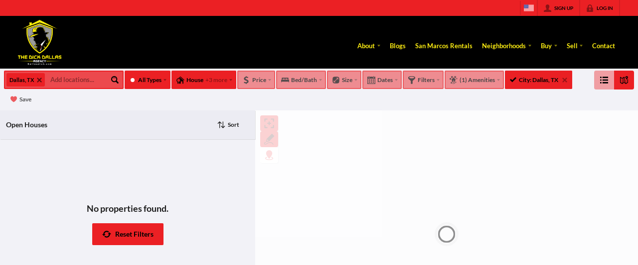

--- FILE ---
content_type: text/html; charset=utf-8
request_url: https://dallasdick.com/open-houses
body_size: 47145
content:
<!DOCTYPE html><html lang="en"><head><meta charSet="utf-8"/><meta charSet="utf-8"/><meta name="viewport" content="width=device-width, initial-scale=1"/><link rel="preload" as="image" href="https://static.quicktours.net/website_styling/20221021041205.png"/><link rel="preload" as="image" href="https://static.quicktours.net/website_styling/20221021040757.jpg"/><link rel="preload" as="image" href="https://static.quicktours.net/mls/20220223042138.png"/><link rel="preload" as="image" href="https://closehack-backblaze.s3.us-west-004.backblazeb2.com/mls/20260122055043.png"/><link rel="preload" as="image" href="https://static.quicktours.net/mls/20220223041856.png"/><link rel="preload" as="image" href="https://static.quicktours.net/mls/20220223071541.png"/><link rel="stylesheet" href="https://closehackstatic.com/_next/static/css/3a83ea303db895e6.css" crossorigin="anonymous" data-precedence="next"/><link rel="stylesheet" href="https://closehackstatic.com/_next/static/css/dbaf95bdd29ef348.css" crossorigin="anonymous" data-precedence="next"/><link rel="stylesheet" href="https://closehackstatic.com/_next/static/css/160edecd2212bd0e.css" crossorigin="anonymous" data-precedence="next"/><link rel="stylesheet" href="https://closehackstatic.com/_next/static/css/9ac0d0ea5b756849.css" crossorigin="anonymous" data-precedence="next"/><link rel="stylesheet" href="https://closehackstatic.com/_next/static/css/5b44cd77e3c3297f.css" crossorigin="anonymous" data-precedence="next"/><link rel="preload" as="script" fetchPriority="low" href="https://closehackstatic.com/_next/static/chunks/webpack-656dbb88a6c3c275.js" crossorigin=""/><script src="https://closehackstatic.com/_next/static/chunks/4bd1b696-bad92808725a934a.js" async="" crossorigin=""></script><script src="https://closehackstatic.com/_next/static/chunks/ed9f2dc4-1bb0b629b1f94c42.js" async="" crossorigin=""></script><script src="https://closehackstatic.com/_next/static/chunks/31255-c7b9871392057d35.js" async="" crossorigin=""></script><script src="https://closehackstatic.com/_next/static/chunks/main-app-bb581af973251fd7.js" async="" crossorigin=""></script><script src="https://closehackstatic.com/_next/static/chunks/49817-5a4581c6867c9270.js" async="" crossorigin=""></script><script src="https://closehackstatic.com/_next/static/chunks/21864-495e63acbebaa09c.js" async="" crossorigin=""></script><script src="https://closehackstatic.com/_next/static/chunks/14087-ed926f3676900ea4.js" async="" crossorigin=""></script><script src="https://closehackstatic.com/_next/static/chunks/98354-208989b0154faa2f.js" async="" crossorigin=""></script><script src="https://closehackstatic.com/_next/static/chunks/app/%5Bdomain%5D/layout-c77d004b7abc9d13.js" async="" crossorigin=""></script><script src="https://closehackstatic.com/_next/static/chunks/13b76428-8370110ed6fd8870.js" async="" crossorigin=""></script><script src="https://closehackstatic.com/_next/static/chunks/ca377847-f134893db2ca8a73.js" async="" crossorigin=""></script><script src="https://closehackstatic.com/_next/static/chunks/34673-177c5e72d23c0b20.js" async="" crossorigin=""></script><script src="https://closehackstatic.com/_next/static/chunks/39630-7b064ddd61c1c12b.js" async="" crossorigin=""></script><script src="https://closehackstatic.com/_next/static/chunks/12772-ebaf753198cc65d7.js" async="" crossorigin=""></script><script src="https://closehackstatic.com/_next/static/chunks/24136-ddf597bb42d91477.js" async="" crossorigin=""></script><script src="https://closehackstatic.com/_next/static/chunks/85606-bf1085cd6ab946f7.js" async="" crossorigin=""></script><script src="https://closehackstatic.com/_next/static/chunks/87149-f40cfe0f3c3007a2.js" async="" crossorigin=""></script><script src="https://closehackstatic.com/_next/static/chunks/30030-947990739c269177.js" async="" crossorigin=""></script><script src="https://closehackstatic.com/_next/static/chunks/12389-13344da2a9e8eb2e.js" async="" crossorigin=""></script><script src="https://closehackstatic.com/_next/static/chunks/16745-df95763304f88e7e.js" async="" crossorigin=""></script><script src="https://closehackstatic.com/_next/static/chunks/55325-287b1989b5529c3c.js" async="" crossorigin=""></script><script src="https://closehackstatic.com/_next/static/chunks/6659-d1fb0e94de0a45c4.js" async="" crossorigin=""></script><script src="https://closehackstatic.com/_next/static/chunks/19962-79398676c99768c6.js" async="" crossorigin=""></script><script src="https://closehackstatic.com/_next/static/chunks/79472-2c59282187248b4f.js" async="" crossorigin=""></script><script src="https://closehackstatic.com/_next/static/chunks/39422-db2174dfbcddb457.js" async="" crossorigin=""></script><script src="https://closehackstatic.com/_next/static/chunks/81897-82410a95008f978d.js" async="" crossorigin=""></script><script src="https://closehackstatic.com/_next/static/chunks/17330-6c986091778c4645.js" async="" crossorigin=""></script><script src="https://closehackstatic.com/_next/static/chunks/98738-b9ed9625873b0963.js" async="" crossorigin=""></script><script src="https://closehackstatic.com/_next/static/chunks/17808-fd4ec1ba15102ca6.js" async="" crossorigin=""></script><script src="https://closehackstatic.com/_next/static/chunks/68076-f5f31d30e329ac59.js" async="" crossorigin=""></script><script src="https://closehackstatic.com/_next/static/chunks/74318-caee3034b3956354.js" async="" crossorigin=""></script><script src="https://closehackstatic.com/_next/static/chunks/74899-331e0415077c13c6.js" async="" crossorigin=""></script><script src="https://closehackstatic.com/_next/static/chunks/40802-f0a21a922b9796d1.js" async="" crossorigin=""></script><script src="https://closehackstatic.com/_next/static/chunks/45617-9c355c3b0f307d8d.js" async="" crossorigin=""></script><script src="https://closehackstatic.com/_next/static/chunks/39697-9f81c942f233b11f.js" async="" crossorigin=""></script><script src="https://closehackstatic.com/_next/static/chunks/35379-375b0130aa567dae.js" async="" crossorigin=""></script><script src="https://closehackstatic.com/_next/static/chunks/app/%5Bdomain%5D/%5B%5B...path%5D%5D/page-b7a92ef6fc6dd4d0.js" async="" crossorigin=""></script><script src="https://closehackstatic.com/_next/static/chunks/app/%5Bdomain%5D/error-a8fd3a24f9e4f0dc.js" async="" crossorigin=""></script><link rel="preload" href="https://closehackstatic.com/_next/static/chunks/4e6af11a-a1a9ce7f118d700f.js" as="script" fetchPriority="low"/><link rel="preload" href="https://closehackstatic.com/_next/static/chunks/71673-913c369f9d1f8de8.js" as="script" fetchPriority="low"/><link rel="preload" href="https://closehackstatic.com/_next/static/chunks/92253-ca2230e9f1f6698f.js" as="script" fetchPriority="low"/><link rel="preload" href="https://closehackstatic.com/_next/static/chunks/42731-ade872c3ab6db4c1.js" as="script" fetchPriority="low"/><link rel="preload" href="https://closehackstatic.com/_next/static/chunks/40644-6f2f6d9fcc40095f.js" as="script" fetchPriority="low"/><link rel="preload" href="https://closehackstatic.com/_next/static/chunks/48503-05a4078a8c25804d.js" as="script" fetchPriority="low"/><link rel="preload" href="https://closehackstatic.com/_next/static/chunks/27945-52b5ed95793f4b46.js" as="script" fetchPriority="low"/><link rel="preload" href="https://closehackstatic.com/_next/static/chunks/1588-acbf993f9edff13e.js" as="script" fetchPriority="low"/><link rel="preload" href="https://closehackstatic.com/_next/static/chunks/44379-b393c656301d6082.js" as="script" fetchPriority="low"/><link rel="preconnect" href="https://closehackstatic.com"/><link rel="preconnect" href="https://closehackcdn.com"/><link rel="preconnect" href="https://static.quicktours.net"/><link rel="preconnect" href="https://quicktours-static.s3.us-west-1.amazonaws.com"/><link rel="shortcut icon" href="https://static.quicktours.net/website_styling/20221021041402.ico"/><title>Property Listings with Open Houses | The Dick Dallas Agency</title><meta name="description" content="Browse property listings with an Open House, powered by The Dick Dallas Agency."/><meta name="robots" content="index, follow"/><meta name="googlebot" content="index, follow, max-video-preview:-1, max-image-preview:large, max-snippet:-1"/><link rel="canonical" href="https://dallasdick.com/open-houses"/><meta property="og:title" content="Property Listings with Open Houses | The Dick Dallas Agency"/><meta property="og:description" content="Browse property listings with an Open House, powered by The Dick Dallas Agency."/><meta property="og:image" content="https://dallasdick.com/handlers/website/og-generate.jpg?id=5020"/><meta name="twitter:card" content="summary_large_image"/><meta name="twitter:title" content="Property Listings with Open Houses | The Dick Dallas Agency"/><meta name="twitter:description" content="Browse property listings with an Open House, powered by The Dick Dallas Agency."/><meta name="twitter:image" content="https://dallasdick.com/handlers/website/og-generate.jpg?id=5020"/><script src="https://closehackstatic.com/_next/static/chunks/polyfills-42372ed130431b0a.js" crossorigin="anonymous" noModule=""></script><style data-styled="" data-styled-version="6.1.19">.jQiGSb{max-width:2000px;margin:0 auto;width:100%;position:relative;}/*!sc*/
.jQiGSb .global_contain_background{background-size:cover;position:absolute;top:0;left:0;right:0;bottom:0;}/*!sc*/
.jQiGSb >.global_contain_inner{position:relative;z-index:2;display:flex;}/*!sc*/
.jQiGSb >.global_contain_inner >.global_contain_inner_center{flex:1;}/*!sc*/
.jQiGSb >.global_contain_inner >.global_contain_inner_center>.global_contain_inner_main{max-width:100%;padding-left:calc(36px * 0.50);padding-right:calc(36px * 0.50);margin:0 auto;position:relative;display:flex;align-items:center;padding-top:calc(0px * 0.50);padding-bottom:calc(0px * 0.50);}/*!sc*/
@media screen and (min-width: 600px){.jQiGSb >.global_contain_inner >.global_contain_inner_center>.global_contain_inner_main{padding-left:36px;padding-right:36px;}}/*!sc*/
@media screen and (min-width:616px){.jQiGSb >.global_contain_inner >.global_contain_inner_center>.global_contain_inner_main{width:100%;min-width:472px;}}/*!sc*/
@media screen and (min-width: 600px){.jQiGSb >.global_contain_inner >.global_contain_inner_center>.global_contain_inner_main{padding-top:0px;padding-bottom:0px;}}/*!sc*/
.jQiGSb >.global_contain_inner >.global_contain_inner_center>.global_contain_inner_main >.global_contain_inner_main_children{width:100%;flex:1;position:relative;text-align:left;}/*!sc*/
@media screen and (min-width: 1008px){.jQiGSb >.global_contain_inner >.global_contain_inner_center>.global_contain_inner_main >.global_contain_inner_main_children{display:flex;flex-direction:row;}}/*!sc*/
.jQiGSb >.global_contain_inner .global_contain_inner_right,.jQiGSb >.global_contain_inner .global_contain_inner_left{display:flex;flex-direction:column;justify-content:center;}/*!sc*/
.jQiGSb >.global_contain_inner .global_contain_inner_left,.jQiGSb >.global_contain_inner .global_contain_inner_center,.jQiGSb >.global_contain_inner .global_contain_inner_right{min-width:0;}/*!sc*/
.eLjCxX{max-width:2000px;margin:0 auto;width:100%;position:relative;}/*!sc*/
.eLjCxX .global_contain_background{background-size:cover;position:absolute;top:0;left:0;right:0;bottom:0;}/*!sc*/
.eLjCxX >.global_contain_inner{position:relative;z-index:2;display:flex;}/*!sc*/
.eLjCxX >.global_contain_inner >.global_contain_inner_center{flex:1;}/*!sc*/
.eLjCxX >.global_contain_inner >.global_contain_inner_center>.global_contain_inner_main{max-width:100%;padding-left:calc(36px * 0.50);padding-right:calc(36px * 0.50);margin:0 auto;position:relative;display:flex;align-items:center;padding-top:calc(0 * 0.50);padding-bottom:calc(0 * 0.50);}/*!sc*/
@media screen and (min-width: 600px){.eLjCxX >.global_contain_inner >.global_contain_inner_center>.global_contain_inner_main{padding-left:36px;padding-right:36px;}}/*!sc*/
@media screen and (min-width:616px){.eLjCxX >.global_contain_inner >.global_contain_inner_center>.global_contain_inner_main{width:100%;min-width:472px;}}/*!sc*/
@media screen and (min-width: 600px){.eLjCxX >.global_contain_inner >.global_contain_inner_center>.global_contain_inner_main{padding-top:0;padding-bottom:0;}}/*!sc*/
.eLjCxX >.global_contain_inner >.global_contain_inner_center>.global_contain_inner_main >.global_contain_inner_main_children{width:100%;flex:1;position:relative;text-align:left;}/*!sc*/
.eLjCxX >.global_contain_inner .global_contain_inner_right,.eLjCxX >.global_contain_inner .global_contain_inner_left{display:flex;flex-direction:column;justify-content:center;}/*!sc*/
.eLjCxX >.global_contain_inner .global_contain_inner_left,.eLjCxX >.global_contain_inner .global_contain_inner_center,.eLjCxX >.global_contain_inner .global_contain_inner_right{min-width:0;}/*!sc*/
.ePvEtW{max-width:1160px;margin:0 auto;width:100%;position:relative;}/*!sc*/
.ePvEtW .global_contain_background{background-size:cover;position:absolute;top:0;left:0;right:0;bottom:0;}/*!sc*/
.ePvEtW >.global_contain_inner{position:relative;z-index:2;display:flex;}/*!sc*/
.ePvEtW >.global_contain_inner >.global_contain_inner_center{flex:1;}/*!sc*/
.ePvEtW >.global_contain_inner >.global_contain_inner_center>.global_contain_inner_main{max-width:100%;padding-left:calc(32px * 0.50);padding-right:calc(32px * 0.50);margin-right:auto;position:relative;display:flex;align-items:flex-start;padding-top:calc(48px * 0.50);padding-bottom:calc(48px * 0.50);}/*!sc*/
@media screen and (min-width: 600px){.ePvEtW >.global_contain_inner >.global_contain_inner_center>.global_contain_inner_main{padding-left:32px;padding-right:32px;}}/*!sc*/
@media screen and (min-width:608px){.ePvEtW >.global_contain_inner >.global_contain_inner_center>.global_contain_inner_main{width:100%;min-width:480px;}}/*!sc*/
@media screen and (min-width: 600px){.ePvEtW >.global_contain_inner >.global_contain_inner_center>.global_contain_inner_main{padding-top:48px;padding-bottom:48px;}}/*!sc*/
.ePvEtW >.global_contain_inner >.global_contain_inner_center>.global_contain_inner_main >.global_contain_inner_main_children{width:100%;flex:1;position:relative;text-align:left;}/*!sc*/
.ePvEtW >.global_contain_inner .global_contain_inner_right,.ePvEtW >.global_contain_inner .global_contain_inner_left{display:flex;flex-direction:column;justify-content:center;}/*!sc*/
.ePvEtW >.global_contain_inner .global_contain_inner_left,.ePvEtW >.global_contain_inner .global_contain_inner_center,.ePvEtW >.global_contain_inner .global_contain_inner_right{min-width:0;}/*!sc*/
.gaIjcn{max-width:1860px;margin:0 auto;width:100%;position:relative;}/*!sc*/
.gaIjcn .global_contain_background{background-size:cover;position:absolute;top:0;left:0;right:0;bottom:0;}/*!sc*/
.gaIjcn >.global_contain_inner{position:relative;z-index:2;display:flex;}/*!sc*/
.gaIjcn >.global_contain_inner >.global_contain_inner_center{flex:1;}/*!sc*/
.gaIjcn >.global_contain_inner >.global_contain_inner_center>.global_contain_inner_main{max-width:100%;padding-left:calc(32px * 0.50);padding-right:calc(32px * 0.50);margin-right:auto;position:relative;display:flex;align-items:flex-start;padding-top:calc(48px * 0.50);padding-bottom:calc(48px * 0.50);}/*!sc*/
@media screen and (min-width: 600px){.gaIjcn >.global_contain_inner >.global_contain_inner_center>.global_contain_inner_main{padding-left:32px;padding-right:32px;}}/*!sc*/
@media screen and (min-width:608px){.gaIjcn >.global_contain_inner >.global_contain_inner_center>.global_contain_inner_main{width:100%;min-width:480px;}}/*!sc*/
@media screen and (min-width: 600px){.gaIjcn >.global_contain_inner >.global_contain_inner_center>.global_contain_inner_main{padding-top:48px;padding-bottom:48px;}}/*!sc*/
.gaIjcn >.global_contain_inner >.global_contain_inner_center>.global_contain_inner_main >.global_contain_inner_main_children{width:100%;flex:1;position:relative;text-align:left;}/*!sc*/
.gaIjcn >.global_contain_inner .global_contain_inner_right,.gaIjcn >.global_contain_inner .global_contain_inner_left{display:flex;flex-direction:column;justify-content:center;}/*!sc*/
.gaIjcn >.global_contain_inner .global_contain_inner_left,.gaIjcn >.global_contain_inner .global_contain_inner_center,.gaIjcn >.global_contain_inner .global_contain_inner_right{min-width:0;}/*!sc*/
data-styled.g1[id="sc-50cfc82-0"]{content:"jQiGSb,eLjCxX,ePvEtW,gaIjcn,"}/*!sc*/
.cYXoBn{display:inline-block;width:18px;height:18px;background-color:currentColor;mask:url(https://closehackstatic.com/icons/person.svg) no-repeat center/contain;-webkit-mask:url(https://closehackstatic.com/icons/person.svg) no-repeat center/contain;flex-shrink:0;vertical-align:middle;cursor:pointer;}/*!sc*/
.brlNdD{display:inline-block;width:18px;height:18px;background-color:currentColor;mask:url(https://closehackstatic.com/icons/padlock.svg) no-repeat center/contain;-webkit-mask:url(https://closehackstatic.com/icons/padlock.svg) no-repeat center/contain;flex-shrink:0;vertical-align:middle;cursor:pointer;}/*!sc*/
.dfBhjL{display:inline-block;width:10px;height:10px;background-color:currentColor;mask:url(https://closehackstatic.com/icons/x.svg) no-repeat center/contain;-webkit-mask:url(https://closehackstatic.com/icons/x.svg) no-repeat center/contain;flex-shrink:0;vertical-align:middle;cursor:pointer;}/*!sc*/
.cHfNwb{display:inline-block;width:18px;height:18px;background-color:currentColor;mask:url(https://closehackstatic.com/icons/search.svg) no-repeat center/contain;-webkit-mask:url(https://closehackstatic.com/icons/search.svg) no-repeat center/contain;flex-shrink:0;vertical-align:middle;cursor:pointer;}/*!sc*/
.cYjqlT{display:inline-block;width:18px;height:18px;background-color:currentColor;mask:url(https://closehackstatic.com/icons/house_tree.svg) no-repeat center/contain;-webkit-mask:url(https://closehackstatic.com/icons/house_tree.svg) no-repeat center/contain;flex-shrink:0;vertical-align:middle;cursor:pointer;}/*!sc*/
.dgLnmP{display:inline-block;width:18px;height:18px;background-color:currentColor;mask:url(https://closehackstatic.com/icons/dollar_sign.svg) no-repeat center/contain;-webkit-mask:url(https://closehackstatic.com/icons/dollar_sign.svg) no-repeat center/contain;flex-shrink:0;vertical-align:middle;cursor:pointer;}/*!sc*/
.kxVsEr{display:inline-block;width:18px;height:18px;background-color:currentColor;mask:url(https://closehackstatic.com/icons/bed.svg) no-repeat center/contain;-webkit-mask:url(https://closehackstatic.com/icons/bed.svg) no-repeat center/contain;flex-shrink:0;vertical-align:middle;cursor:pointer;}/*!sc*/
.kDPFcr{display:inline-block;width:18px;height:18px;background-color:currentColor;mask:url(https://closehackstatic.com/icons/sqft.svg) no-repeat center/contain;-webkit-mask:url(https://closehackstatic.com/icons/sqft.svg) no-repeat center/contain;flex-shrink:0;vertical-align:middle;cursor:pointer;}/*!sc*/
.ilOIiP{display:inline-block;width:18px;height:18px;background-color:currentColor;mask:url(https://closehackstatic.com/icons/calendar.svg) no-repeat center/contain;-webkit-mask:url(https://closehackstatic.com/icons/calendar.svg) no-repeat center/contain;flex-shrink:0;vertical-align:middle;cursor:pointer;}/*!sc*/
.dVgHkr{display:inline-block;width:18px;height:18px;background-color:currentColor;mask:url(https://closehackstatic.com/icons/filter.svg) no-repeat center/contain;-webkit-mask:url(https://closehackstatic.com/icons/filter.svg) no-repeat center/contain;flex-shrink:0;vertical-align:middle;cursor:pointer;}/*!sc*/
.eFGFzf{display:inline-block;width:18px;height:18px;background-color:currentColor;mask:url(https://closehackstatic.com/icons/amenities.svg) no-repeat center/contain;-webkit-mask:url(https://closehackstatic.com/icons/amenities.svg) no-repeat center/contain;flex-shrink:0;vertical-align:middle;cursor:pointer;}/*!sc*/
.bVQzPf{display:inline-block;width:18px;height:18px;background-color:currentColor;mask:url(https://closehackstatic.com/icons/check.svg) no-repeat center/contain;-webkit-mask:url(https://closehackstatic.com/icons/check.svg) no-repeat center/contain;flex-shrink:0;vertical-align:middle;cursor:pointer;}/*!sc*/
.jYFNjL{display:inline-block;width:18px;height:18px;background-color:currentColor;mask:url(https://closehackstatic.com/icons/x.svg) no-repeat center/contain;-webkit-mask:url(https://closehackstatic.com/icons/x.svg) no-repeat center/contain;flex-shrink:0;vertical-align:middle;cursor:pointer;}/*!sc*/
.ffefcX{display:inline-block;width:18px;height:18px;background-color:currentColor;mask:url(https://closehackstatic.com/icons/heart.svg) no-repeat center/contain;-webkit-mask:url(https://closehackstatic.com/icons/heart.svg) no-repeat center/contain;flex-shrink:0;vertical-align:middle;cursor:pointer;}/*!sc*/
.gdPmGP{display:inline-block;width:24;height:24;background-color:currentColor;mask:url(https://closehackstatic.com/icons/list.svg) no-repeat center/contain;-webkit-mask:url(https://closehackstatic.com/icons/list.svg) no-repeat center/contain;flex-shrink:0;vertical-align:middle;cursor:pointer;}/*!sc*/
.iUJWjv{display:inline-block;width:24;height:24;background-color:currentColor;mask:url(https://closehackstatic.com/icons/map_pin.svg) no-repeat center/contain;-webkit-mask:url(https://closehackstatic.com/icons/map_pin.svg) no-repeat center/contain;flex-shrink:0;vertical-align:middle;cursor:pointer;}/*!sc*/
.idnaVD{display:inline-block;width:14px;height:14px;background-color:currentColor;mask:url(https://closehackstatic.com/icons/chevron_left.svg) no-repeat center/contain;-webkit-mask:url(https://closehackstatic.com/icons/chevron_left.svg) no-repeat center/contain;flex-shrink:0;vertical-align:middle;cursor:pointer;}/*!sc*/
.cUjxeP{display:inline-block;width:14px;height:14px;background-color:currentColor;mask:url(https://closehackstatic.com/icons/chevron_right.svg) no-repeat center/contain;-webkit-mask:url(https://closehackstatic.com/icons/chevron_right.svg) no-repeat center/contain;flex-shrink:0;vertical-align:middle;cursor:pointer;}/*!sc*/
.cdMQwr{display:inline-block;width:18px;height:18px;background-color:currentColor;mask:url(https://closehackstatic.com/icons/sort.svg) no-repeat center/contain;-webkit-mask:url(https://closehackstatic.com/icons/sort.svg) no-repeat center/contain;flex-shrink:0;vertical-align:middle;cursor:pointer;}/*!sc*/
.hNOsZn{display:inline-block;width:18px;height:18px;background-color:currentColor;mask:url(https://closehackstatic.com/icons/refresh.svg) no-repeat center/contain;-webkit-mask:url(https://closehackstatic.com/icons/refresh.svg) no-repeat center/contain;flex-shrink:0;vertical-align:middle;cursor:pointer;}/*!sc*/
.fUodeP{display:inline-block;width:18px;height:18px;background-color:currentColor;mask:url(https://closehackstatic.com/icons/focus_square.svg) no-repeat center/contain;-webkit-mask:url(https://closehackstatic.com/icons/focus_square.svg) no-repeat center/contain;flex-shrink:0;vertical-align:middle;cursor:pointer;}/*!sc*/
.hGftJD{display:inline-block;width:18px;height:18px;background-color:currentColor;mask:url(https://closehackstatic.com/icons/draw.svg) no-repeat center/contain;-webkit-mask:url(https://closehackstatic.com/icons/draw.svg) no-repeat center/contain;flex-shrink:0;vertical-align:middle;cursor:pointer;}/*!sc*/
.TRDIX{display:inline-block;width:18px;height:18px;background-color:currentColor;mask:url(https://closehackstatic.com/icons/pin_circle.svg) no-repeat center/contain;-webkit-mask:url(https://closehackstatic.com/icons/pin_circle.svg) no-repeat center/contain;flex-shrink:0;vertical-align:middle;cursor:pointer;}/*!sc*/
.kGoJoH{display:inline-block;width:18px;height:18px;background-color:currentColor;mask:url(https://closehackstatic.com/icons/map_pin.svg) no-repeat center/contain;-webkit-mask:url(https://closehackstatic.com/icons/map_pin.svg) no-repeat center/contain;flex-shrink:0;vertical-align:middle;cursor:pointer;}/*!sc*/
.cNyEdn{display:inline-block;width:18px;height:18px;background-color:currentColor;mask:url(https://closehackstatic.com/icons/arrow_right_circled.svg) no-repeat center/contain;-webkit-mask:url(https://closehackstatic.com/icons/arrow_right_circled.svg) no-repeat center/contain;flex-shrink:0;vertical-align:middle;cursor:pointer;}/*!sc*/
.bPjEJT{display:inline-block;width:18px;height:18px;background-color:currentColor;mask:url(https://closehackstatic.com/icons/equal_housing.svg) no-repeat center/contain;-webkit-mask:url(https://closehackstatic.com/icons/equal_housing.svg) no-repeat center/contain;flex-shrink:0;vertical-align:middle;cursor:pointer;}/*!sc*/
data-styled.g2[id="sc-c57b4432-0"]{content:"cYXoBn,brlNdD,dfBhjL,cHfNwb,cYjqlT,dgLnmP,kxVsEr,kDPFcr,ilOIiP,dVgHkr,eFGFzf,bVQzPf,jYFNjL,ffefcX,gdPmGP,iUJWjv,idnaVD,cUjxeP,cdMQwr,hNOsZn,fUodeP,hGftJD,TRDIX,kGoJoH,cNyEdn,bPjEJT,"}/*!sc*/
.QFaNv{display:block;}/*!sc*/
.QFaNv svg{display:block;width:20px;height:20px;}/*!sc*/
.QFaNv .material-icons{font-size:20px;font-weight:initial;}/*!sc*/
data-styled.g3[id="sc-5436c490-0"]{content:"QFaNv,"}/*!sc*/
.bVoLfm{display:flex;align-items:center;}/*!sc*/
.bVoLfm .indicator_simple_dot{position:relative;margin-right:5px;width:12px;height:12px;}/*!sc*/
.bVoLfm .indicator_simple_dot .pulse{width:8px;height:8px;border:4px solid white;border-radius:50%;z-index:10;position:absolute;margin:2px;}/*!sc*/
.bVoLfm .indicator_simple_dot .dot{border:10px solid white;background:transparent;border-radius:50%;height:21px;width:21px;animation:gnyNoV 3s ease-out;animation-iteration-count:infinite;position:absolute;top:50%;left:50%;margin-left:-10.5px;margin-top:-10.5px;z-index:1;opacity:0;}/*!sc*/
.bVoLfm span{display:block;font-size:16px;font-weight:600;-webkit-font-smoothing:antialiased;}/*!sc*/
data-styled.g48[id="sc-e514a7a8-0"]{content:"bVoLfm,"}/*!sc*/
.fEUWG{position:relative;color:#000;}/*!sc*/
.fEUWG .swift_button_content{display:flex;align-items:center;justify-content:center;padding:10px 18px;}/*!sc*/
.fEUWG .swift_button_number{padding:8px 10px;background-color:rgba(0,0,0,0.1);color:white;font-weight:bold;display:flex;flex:1;align-items:center;justify-content:center;height:100%;border-top-right-radius:2px;border-bottom-right-radius:2px;}/*!sc*/
.fEUWG a{font-weight:600;line-height:16px;border-radius:2px;border:2px solid black;outline:none;-webkit-font-smoothing:antialiased;cursor:pointer;display:flex;justify-content:center;}/*!sc*/
.fEUWG a i[data-mask-icon]{display:block;width:18px;height:18px;margin-top:1px;margin-bottom:1px;}/*!sc*/
.fEUWG a span:not(.loader){font-size:14px;line-height:20px;font-weight:800;white-space:nowrap;display:block;-webkit-font-smoothing:antialiased;}/*!sc*/
.fEUWG a i~span:not(.loader){margin-left:8px;}/*!sc*/
.fEUWG a svg~span:not(.loader){margin-left:8px;}/*!sc*/
.fEUWG a .swift_button_icon~span:not(.loader){margin-left:8px;}/*!sc*/
.fEUWG a span:not(.loader) ~i,.fEUWG a span:not(.loader) .swift_button_icon{margin-left:8px;}/*!sc*/
.fEUWG a{background:#eb2024;border-color:#eb2024;}/*!sc*/
.fEUWG a i[data-mask-icon]{background-color:#000;}/*!sc*/
@media (hover: hover){.fEUWG a:hover{background:#de1418;}}/*!sc*/
.fEUWG.disabled{cursor:not-allowed!important;}/*!sc*/
.fEUWG.disabled a{background:#bbb;color:#444;border-top-left-radius:0;border-top-right-radius:0;pointer-events:none;cursor:not-allowed!important;border-color:#bbb;}/*!sc*/
.fEUWG.disabled a i[data-mask-icon]{opacity:0.25;background-color:#444;}/*!sc*/
.fEUWG .loader{position:absolute;top:0px;left:0px;right:0px;width:100%;overflow:hidden;height:4px;}/*!sc*/
data-styled.g49[id="sc-fdd96282-0"]{content:"fEUWG,"}/*!sc*/
.glHDlJ{color:var(--dash-text,inherit);}/*!sc*/
.glHDlJ .form>div:first-child>div:first-child{padding-top:0;}/*!sc*/
.glHDlJ .status{padding:10px 18px;border-radius:2px;background:var(--dash-text,#1e1e1e);color:var(--dash-bg,white);margin-bottom:12px;}/*!sc*/
.glHDlJ .status.error{color:#fff;background:#de635d;}/*!sc*/
.glHDlJ .status.success{color:#fff;background:#5ab89e;}/*!sc*/
.glHDlJ .status span{font-size:14px;font-weight:600;display:block;-webkit-font-smoothing:antialiased;}/*!sc*/
.glHDlJ .swift-form-buttons{display:flex;flex-wrap:wrap;gap:4px;margin-top:4px;justify-content:flex-start;}/*!sc*/
.glHDlJ .swift-form-buttons >button:last-child{margin-right:0;}/*!sc*/
.glHDlJ .swift-form-title{margin-left:0px;}/*!sc*/
.glHDlJ .swift-form-title h3{font-size:18px;font-weight:600;}/*!sc*/
.glHDlJ .swift-form-title h4{font-size:10px;opacity:0.85;font-weight:700;-webkit-font-smoothing:antialiased;}/*!sc*/
.glHDlJ .swift-form-group-header{margin-left:0px;}/*!sc*/
.glHDlJ .swift-form-group-header .swift-form-group-header-primary{display:flex;align-items:center;padding:2px 0 0px;}/*!sc*/
.glHDlJ .swift-form-group-header .swift-form-group-header-text h3{font-size:15px;font-weight:700;-webkit-font-smoothing:antialiased;display:flex;align-items:center;gap:6px;}/*!sc*/
.glHDlJ .swift-form-group-header .swift-form-group-header-text h3 >div{font-size:inherit;}/*!sc*/
.glHDlJ .swift-form-group-header .swift-form-group-header-text h3 span{font-size:inherit;}/*!sc*/
.glHDlJ .swift-form-group-header .swift-form-group-header-text h3 i[data-mask-icon]{opacity:0.6;}/*!sc*/
.glHDlJ .swift-form-group-header .swift-form-group-header-text h6{font-size:10.5px;font-weight:600;opacity:0.6;-webkit-font-smoothing:antialiased;}/*!sc*/
.glHDlJ .swift-form-group-header font{font-size:13px;font-weight:700;text-transform:uppercase;-webkit-font-smoothing:antialiased;opacity:0.8;margin-left:12px;}/*!sc*/
.glHDlJ .swift-form-group-header small{font-size:10px;font-weight:700;text-transform:uppercase;-webkit-font-smoothing:antialiased;opacity:0.4;margin-left:12px;}/*!sc*/
.glHDlJ .swift-form-group-header:hover small{opacity:1;text-decoration:underline;}/*!sc*/
.glHDlJ .swift-form-group-header .swift-form-group-header-sublabel{font-size:10px;font-weight:600;opacity:0.6;-webkit-font-smoothing:antialiased;}/*!sc*/
.glHDlJ .swift-form-group-header .swift-form-group-header-line{flex:1;height:2px;background:var(--dash-border,rgba(0,0,0,0.1));margin-left:12px;}/*!sc*/
.glHDlJ .swift-form-group-header .swift-form-group-header-carat{margin-left:8px;display:flex;align-items:center;color:var(--dash-text,inherit);}/*!sc*/
.glHDlJ .swift-form-group-header .swift-form-group-header-carat i[data-mask-icon]{width:12px;height:12px;display:block;}/*!sc*/
.glHDlJ .swift-form-item-group-fields{margin-top:4px;padding-top:4px;padding-left:14px;border-left:2px solid var(--dash-border,rgba(0,0,0,0.1));}/*!sc*/
.glHDlJ .swift-form-item-group-fields.theme-blank{margin-top:0;padding-top:0;padding-left:0;border-left:none;}/*!sc*/
.glHDlJ .swift-form-disclaimer{font-size:12px;line-height:16px;font-weight:800;position:relative;color:var(--dash-text-subtle,#aaa);}/*!sc*/
.glHDlJ .swift-form-disclaimer a{font-size:12px;line-height:16px;font-weight:800;z-index:2;position:relative;color:#eb2024;text-decoration:underline!important;}/*!sc*/
data-styled.g55[id="sc-546351d0-0"]{content:"glHDlJ,"}/*!sc*/
.kLwnWR{width:100%;font-size:0;}/*!sc*/
.kLwnWR >label:first-of-type{display:inline-flex;padding:1px 0;cursor:pointer;word-break:break-all;}/*!sc*/
.kLwnWR >label:first-of-type .swift_input_checkbox_box{width:18px;height:18px;margin-top:2px;border:2px solid var(--dash-border,rgba(0,0,0,0.08));background:var(--dash-bg-light-06,#fff);border-radius:4px;margin-right:5px;display:flex;align-items:center;justify-content:center;}/*!sc*/
.kLwnWR >label:first-of-type .swift_input_checkbox_box i[data-mask-icon]{display:block;width:12px;height:12px;opacity:1;background-color:#000;transform:scale(0);margin:0;}/*!sc*/
.kLwnWR >label:first-of-type input{display:none;}/*!sc*/
.kLwnWR >label:first-of-type input:checked~.swift_input_checkbox_box{background:#eb2024;}/*!sc*/
.kLwnWR >label:first-of-type input:checked~.swift_input_checkbox_box i[data-mask-icon]{transform:scale(1);}/*!sc*/
.kLwnWR >label:first-of-type >span{opacity:0.8;font-size:14px;font-weight:600;flex:1;display:block;word-break:normal;}/*!sc*/
.kLwnWR >label:first-of-type p{margin:0;font-size:12px;}/*!sc*/
.kLwnWR >label:first-of-type{display:flex;padding:2px 0;}/*!sc*/
.kLwnWR >label:first-of-type .swift_input_checkbox_box{width:16px;height:16px;margin-top:1px;border:2px solid rgba(0, 0, 0, 0.08);border-radius:2px;}/*!sc*/
({hasLabel:a})=>a.kLwnWR >label:first-of-type .swift_input_checkbox_box.kLwnWR >label:first-of-type .swift_input_checkbox_box"margin-right: 8px;" i[data-mask-icon]{width:12px;height:12px;}/*!sc*/
data-styled.g57[id="sc-b64ebb8b-0"]{content:"kLwnWR,"}/*!sc*/
.kSGJUD{display:block;width:100%;}/*!sc*/
.kSGJUD .swift_input_select_window{position:relative;}/*!sc*/
.kSGJUD select{display:block;width:100%;outline:none;border:none;padding:8px 10px;font-size:12px;line-height:20px;color:inherit;border-radius:4px;font-weight:600;overflow:hidden;border:2px solid var(--dash-border, #e5e5e5);background:var(--dash-bg-light-03, #f5f5f5);color:var(--dash-text, #1e1e1e);transition:all 0.12s ease-out;-webkit-appearance:button;-moz-appearance:button;-webkit-user-select:none;-moz-user-select:none;-webkit-appearance:none;-moz-appearance:none;text-indent:1px;text-overflow:"";}/*!sc*/
.kSGJUD select::-ms-expand{display:none;}/*!sc*/
.kSGJUD select:hover,.kSGJUD select:focus{background:var(--dash-bg-light-06, #e5e5e5);color:var(--dash-text, #1e1e1e);}/*!sc*/
.kSGJUD .swift_input_select_label{display:flex;align-items:center;}/*!sc*/
.kSGJUD .swift_input_select_label label{flex:1;}/*!sc*/
.kSGJUD .swift_input_select_label .swift_input_select_label_link a{display:flex;align-items:center;padding:4px;}/*!sc*/
.kSGJUD .swift_input_select_label .swift_input_select_label_link a span{display:block;margin-right:4px;font-size:12px;font-weight:600;color:#eb2024;}/*!sc*/
.kSGJUD .swift_input_select_label .swift_input_select_label_link a i[data-mask-icon]{display:block;width:8px;height:8px;background-color:#eb2024;transition:transform 0.15s ease-out;}/*!sc*/
.kSGJUD .swift_input_select_label .swift_input_select_label_link a:hover i[data-mask-icon]{transform:translateX(4px);}/*!sc*/
.kSGJUD select,.kSGJUD select:hover{background:var(--dash-bg-light-06, #e5e5e5);color:var(--dash-text, #1e1e1e);}/*!sc*/
data-styled.g74[id="sc-7ecde1fc-0"]{content:"kSGJUD,"}/*!sc*/
.CvOjo{background:var(--dash-bg-light-06, #fafafc);padding:48px 18px;display:flex;justify-content:center;height:200px;}/*!sc*/
.cTDERB{background:var(--dash-bg-light-06, #fafafc);padding:48px 18px;display:flex;justify-content:center;height:calc(100vh - var(--nav-height, 84px) - var(--supernav-height, 32px));}/*!sc*/
data-styled.g76[id="sc-25bc325b-0"]{content:"CvOjo,cTDERB,"}/*!sc*/
.vrgsb{display:block;margin:0 auto;}/*!sc*/
data-styled.g77[id="sc-25bc325b-1"]{content:"vrgsb,"}/*!sc*/
.hVYlSs{position:sticky;top:0;left:0;right:0;z-index:102;}/*!sc*/
.hVYlSs span,.hVYlSs small,.hVYlSs h1,.hVYlSs h2,.hVYlSs h3,.hVYlSs h4,.hVYlSs h5,.hVYlSs h6,.hVYlSs p{line-height:1.2em;}/*!sc*/
.hVYlSs.bord #front_nav_content:after{content:'';display:block;position:absolute;top:100%;left:0;right:0;height:2px;background:#000000;}/*!sc*/
.hVYlSs .front_nav_modern_contain{-webkit-transition:background 0.35s cubic-bezier(0.4,0,0.2,1),color 0.25s ease-out,backdrop-filter 0.35s cubic-bezier(0.4,0,0.2,1),box-shadow 0.35s cubic-bezier(0.4,0,0.2,1);-moz-transition:background 0.35s cubic-bezier(0.4,0,0.2,1),color 0.25s ease-out,backdrop-filter 0.35s cubic-bezier(0.4,0,0.2,1),box-shadow 0.35s cubic-bezier(0.4,0,0.2,1);transition:background 0.35s cubic-bezier(0.4,0,0.2,1),color 0.25s ease-out,backdrop-filter 0.35s cubic-bezier(0.4,0,0.2,1),box-shadow 0.35s cubic-bezier(0.4,0,0.2,1);color:#feee12;background:#000000;}/*!sc*/
.hVYlSs .front_nav_modern_contain #front_nav_content{display:flex;position:relative;}/*!sc*/
.hVYlSs .front_nav_modern_contain #front_nav_logo{display:flex;align-items:center;min-height:84px;}/*!sc*/
.hVYlSs .front_nav_modern_contain #front_nav_logo a{color:inherit;text-decoration:none;display:block;padding:8px 0;}/*!sc*/
.hVYlSs .front_nav_modern_contain #front_nav_logo a img{display:block;width:auto;height:auto;object-fit:contain;max-width:255px;max-height:90px;}/*!sc*/
.hVYlSs .front_nav_modern_contain #front_nav_search{max-width:232px;padding:0px 6px;padding-left:12px;display:flex;align-items:center;justify-content:center;}/*!sc*/
.hVYlSs .front_nav_modern_contain #front_nav_search form{background:#1a1a1a;color:#feee12;}/*!sc*/
.hVYlSs .front_nav_modern_contain #front_nav_search form button .swift_button_content{padding-left:8px;padding-right:8px;}/*!sc*/
.hVYlSs .front_nav_modern_contain #front_nav_search form button .swift_button_content i[data-mask-icon]{width:14px;height:14px;}/*!sc*/
.hVYlSs .front_nav_modern_contain #front_nav_main{flex:1;display:flex;flex-direction:column;align-items:flex-end;}/*!sc*/
.hVYlSs .front_nav_modern_contain #front_nav_main nav{flex:1;display:flex;}/*!sc*/
.hVYlSs .front_nav_modern_contain #front_nav_main nav >ul{flex:1;display:flex;flex-wrap:wrap;justify-content:flex-end;}/*!sc*/
.hVYlSs .front_nav_modern_contain #front_nav_main nav >ul >li{display:flex;flex-direction:column;position:relative;}/*!sc*/
.hVYlSs .front_nav_modern_contain #front_nav_main nav >ul >li >a{flex:1;display:flex;align-items:center;color:inherit;text-decoration:none;padding:0 0.75vw;padding-top:8px;padding-bottom:12px;cursor:pointer;font-size:0.7em;}/*!sc*/
.hVYlSs .front_nav_modern_contain #front_nav_main nav >ul >li >a >._carat{border-top-color:#feee12;opacity:0.5;margin-left:0.35vw;-webkit-transition:border-top-color 0.25s ease-out 0.25s,transform 0.3s ease;-moz-transition:border-top-color 0.25s ease-out 0.25s,transform 0.3s ease;transition:border-top-color 0.25s ease-out 0.25s,transform 0.3s ease;}/*!sc*/
.hVYlSs .front_nav_modern_contain #front_nav_main nav >ul >li >a >i[data-mask-icon]{margin-right:6px;width:20px;height:20px;background-color:#feee12;}/*!sc*/
.hVYlSs .front_nav_modern_contain #front_nav_main nav >ul >li >a span{font-size:clamp(
                                                  10px,
                                                  calc(10px + (4) * ((100vw - 600px) / 800)),
                                                  14px
                                              );font-weight:700;-webkit-font-smoothing:antialiased;}/*!sc*/
.hVYlSs .front_nav_modern_contain #front_nav_main nav >ul >li[type='button']:not(.drop)>a{cursor:initial;padding-left:0.5vw;padding-right:0.5vw;}/*!sc*/
.hVYlSs .front_nav_modern_contain #front_nav_main nav >ul >li[type='button']:not(.drop)>a span{cursor:pointer;background:#eb2024;padding:6px 10px;border-radius:4px;white-space:nowrap;font-family:800;color:#000;}/*!sc*/
.hVYlSs .front_nav_modern_contain #front_nav_main nav >ul >li[type='button']:not(.drop)>a span:hover{background:#de1418;}/*!sc*/
.hVYlSs .front_nav_modern_contain #front_nav_main nav >ul >li[type='button'][color='black']:not(.drop)>a span{background:black;color:white;}/*!sc*/
.hVYlSs .front_nav_modern_contain #front_nav_main nav >ul >li[type='button'][color='white']:not(.drop)>a span{background:white;color:black;}/*!sc*/
.hVYlSs .front_nav_modern_contain #front_nav_main nav >ul >li[type='link']>a{cursor:pointer;}/*!sc*/
.hVYlSs .front_nav_modern_contain #front_nav_main nav >ul >li[type='image']>a{padding:0 0.3vw;}/*!sc*/
.hVYlSs .front_nav_modern_contain #front_nav_main nav >ul >li[type='image']>a img{width:140px;max-width:15vw;}/*!sc*/
.hVYlSs .front_nav_modern_contain #front_nav_main nav >ul >li.drop[type='link'] >a{position:relative;overflow:hidden;}/*!sc*/
.hVYlSs .front_nav_modern_contain #front_nav_main nav >ul >li.drop[type='link'] >a::before{content:'';position:absolute;top:0;left:0;right:0;bottom:0;background:#0d0d0d;transform:scaleY(0);transform-origin:top;transition:transform 0.14s ease;z-index:-1;}/*!sc*/
.hVYlSs .front_nav_modern_contain #front_nav_main nav >ul >li.drop:hover[type='link'] >a{color:#fff;}/*!sc*/
.hVYlSs .front_nav_modern_contain #front_nav_main nav >ul >li.drop:hover[type='link'] >a::before{transform:scaleY(1);transition:transform 0.14s ease;}/*!sc*/
.hVYlSs .front_nav_modern_contain #front_nav_main nav >ul >li.drop:hover[type='link'] >ul background:#0d0d0d>li >a{color:#fff;}/*!sc*/
.hVYlSs .front_nav_modern_contain #front_nav_main nav >ul >li[type='link']:hover >a{color:#eb2024;}/*!sc*/
.hVYlSs .front_nav_modern_contain #front_nav_main nav >ul >li[type='link']:hover >a >i[data-mask-icon]{background-color:#eb2024;}/*!sc*/
.hVYlSs .front_nav_modern_contain #front_nav_main nav >ul >li[type='link']:hover >a >._carat{border-top-color:#eb2024!important;opacity:1;}/*!sc*/
.hVYlSs .front_nav_modern_contain #front_nav_main nav >ul >li[type='link']:hover >a span{display:block;}/*!sc*/
.hVYlSs .front_nav_modern_contain #front_nav_main nav >ul >li[type='link']:hover >a span:after{content:'';display:block;position:absolute;bottom:0%;left:0;right:0;height:2px;background:#eb2024;}/*!sc*/
.hVYlSs .front_nav_modern_contain #front_nav_main nav >ul >li[type='link'].active >a{color:#eb2024;}/*!sc*/
.hVYlSs .front_nav_modern_contain #front_nav_main nav >ul >li[type='link'].active >a >i[data-mask-icon]{background-color:#eb2024;}/*!sc*/
.hVYlSs .front_nav_modern_contain #front_nav_main nav >ul >li[type='link'].active >a >._carat{border-top-color:#eb2024!important;opacity:1;}/*!sc*/
.hVYlSs .front_nav_modern_contain #front_nav_main nav >ul >li[type='link'].active >a span{display:block;}/*!sc*/
.hVYlSs .front_nav_modern_contain #front_nav_main nav >ul >li[type='link'].active >a span:after{content:'';display:block;position:absolute;bottom:0%;left:0;right:0;height:2px;background:#eb2024;}/*!sc*/
.hVYlSs .front_nav_modern_contain #front_nav_main nav >ul >li >ul{position:absolute;top:100%;right:0;color:#feee12;background:#0d0d0d;z-index:5;min-width:180px;min-width:100%;text-align:right;padding:0;transform:scaleY(0);transform-origin:top;overflow:hidden;transition:transform 0.14s ease,padding 0.14s ease;pointer-events:none;}/*!sc*/
.hVYlSs .front_nav_modern_contain #front_nav_main nav >ul >li >ul >li{opacity:0;transition:opacity 0.07s ease;border-bottom:1px solid #1a1a1a;}/*!sc*/
.hVYlSs .front_nav_modern_contain #front_nav_main nav >ul >li >ul >li:first-child{border-top:1px solid #1a1a1a;}/*!sc*/
.hVYlSs .front_nav_modern_contain #front_nav_main nav >ul >li >ul >li >a{color:inherit;display:block;text-decoration:none;padding:10px 16px 10px;font-size:0.68em;font-weight:600;-webkit-font-smoothing:antialiased;position:relative;transition:background 0.15s ease;}/*!sc*/
.hVYlSs .front_nav_modern_contain #front_nav_main nav >ul >li >ul >li >a span{font-size:12px;font-weight:700;-webkit-font-smoothing:antialiased;display:block;}/*!sc*/
.hVYlSs .front_nav_modern_contain #front_nav_main nav >ul >li >ul >li >a >strong{display:inline-block;font-size:13px;line-height:110%;background:#000;padding:2px 5px;margin-top:4px;}/*!sc*/
.hVYlSs .front_nav_modern_contain #front_nav_main nav >ul >li >ul >li >a >small{display:block;font-size:11px;font-weight:400;line-height:1.2em;margin-top:2px;}/*!sc*/
.hVYlSs .front_nav_modern_contain #front_nav_main nav >ul >li >ul >li >a:after{content:'';display:block;position:absolute;left:0;top:0;bottom:0;width:4px;background:#eb2024;transform:scaleY(0);transform-origin:top;opacity:0;transition:transform 0.125s ease,opacity 0.125s ease;}/*!sc*/
.hVYlSs .front_nav_modern_contain #front_nav_main nav >ul >li >ul >li >a:hover{color:inherit;background:linear-gradient( 135deg,#121212 20%,#171717 100% );}/*!sc*/
.hVYlSs .front_nav_modern_contain #front_nav_main nav >ul >li >ul >li >a:hover:after{transform:scaleY(1);opacity:1;}/*!sc*/
.hVYlSs .front_nav_modern_contain #front_nav_main nav >ul >li.twocol >ul{display:grid;grid-template-columns:repeat(2,1fr);max-height:calc(100vh - 124px);overflow-y:auto;}/*!sc*/
.hVYlSs .front_nav_modern_contain #front_nav_main nav >ul >li.twocol >ul >li{flex-basis:50%;border:none;}/*!sc*/
.hVYlSs .front_nav_modern_contain #front_nav_main nav >ul >li.threecol >ul{display:grid;grid-template-columns:repeat(3,1fr);max-height:calc(100vh - 124px);overflow-y:auto;}/*!sc*/
.hVYlSs .front_nav_modern_contain #front_nav_main nav >ul >li.threecol >ul >li{flex-basis:33.3333%;border:none;}/*!sc*/
.hVYlSs .front_nav_modern_contain #front_nav_main nav >ul >li.fourcol >ul{display:grid;grid-template-columns:repeat(4,1fr);max-height:calc(100vh - 124px);overflow-y:auto;}/*!sc*/
.hVYlSs .front_nav_modern_contain #front_nav_main nav >ul >li.fourcol >ul >li{flex-basis:25%;border:none;}/*!sc*/
.hVYlSs .front_nav_modern_contain #front_nav_main nav >ul >li:hover{z-index:10;}/*!sc*/
.hVYlSs .front_nav_modern_contain #front_nav_main nav >ul >li:hover >a>._carat{transform:rotate(180deg);}/*!sc*/
.hVYlSs .front_nav_modern_contain #front_nav_main nav >ul >li:hover >ul{transform:scaleY(1);padding:8px 0;transition:transform 0.14s ease 0.14s,padding 0.14s ease 0.14s;pointer-events:auto;}/*!sc*/
.hVYlSs .front_nav_modern_contain #front_nav_main nav >ul >li:hover >ul >li{opacity:1;transition:opacity 0.14s ease 0.28s;}/*!sc*/
.hVYlSs .front_nav_modern_contain #front_nav_main nav >ul >li.active >a >._carat{border-top-color:#eb2024;opacity:1;}/*!sc*/
.hVYlSs .front_nav_modern_contain #front_nav_main nav >ul >li.drop.drop_right>ul{right:initial;left:0;}/*!sc*/
.hVYlSs .front_nav_modern_contain #front_nav_main #front_nav_main_contact{display:flex;padding:8px 0 3px;margin-bottom:2px;gap:6px;}/*!sc*/
.hVYlSs .front_nav_modern_contain #front_nav_main #front_nav_main_contact .front_nav_main_contact_links{display:flex;align-items:center;margin-left:auto;margin-right:18px;}/*!sc*/
.hVYlSs .front_nav_modern_contain #front_nav_main #front_nav_main_contact .front_nav_main_contact_links li a{padding:3px 6px;display:block;text-decoration:underline!important;}/*!sc*/
.hVYlSs .front_nav_modern_contain #front_nav_main #front_nav_main_contact .front_nav_main_contact_links li a span{font-size:12px;display:block;line-height:15px;}/*!sc*/
.hVYlSs .front_nav_modern_contain #front_nav_main #front_nav_main_contact #front_nav_main_contact_social{display:flex;align-items:center;flex-wrap:wrap;gap:4px;max-width:80px;justify-content:flex-end;}/*!sc*/
.hVYlSs .front_nav_modern_contain #front_nav_main #front_nav_main_contact #front_nav_main_contact_social li a{display:flex;align-items:center;}/*!sc*/
.hVYlSs .front_nav_modern_contain #front_nav_main #front_nav_main_contact #front_nav_main_contact_social li a i[data-mask-icon]{width:22px;height:22px;-webkit-transition:background-color 0.25s ease-out 0.25s;-moz-transition:background-color 0.25s ease-out 0.25s;transition:background-color 0.25s ease-out 0.25s;background-color:#eb2024;}/*!sc*/
.hVYlSs .front_nav_modern_contain #front_nav_main #front_nav_main_contact #front_nav_main_contact_social li a span{margin-left:4px;margin-right:4px;font-size:10px;}/*!sc*/
.hVYlSs .front_nav_modern_contain #front_nav_main #front_nav_main_contact #front_nav_main_contact_social:has(li:nth-child(4)){max-width:70px;}/*!sc*/
.hVYlSs .front_nav_modern_contain #front_nav_main #front_nav_main_contact #front_nav_main_contact_social:has(li:nth-child(4)) li a i[data-mask-icon]{width:18px;height:18px;}/*!sc*/
.hVYlSs .front_nav_modern_contain #front_nav_main #front_nav_main_contact .swift_language_picker_container{margin-left:4px;}/*!sc*/
.hVYlSs .front_nav_modern_contain #front_nav_main #front_nav_main_contact #front_nav_main_contact_translate{margin-left:12px;}/*!sc*/
.hVYlSs .front_nav_modern_contain #front_nav_main #front_nav_main_contact #front_nav_main_contact_translate i[data-mask-icon]{background-color:#eb2024;}/*!sc*/
.hVYlSs .front_nav_modern_contain #front_nav_main #front_nav_main_contact .front_nav_main_contact_items{display:flex;flex-direction:row;flex-wrap:wrap;justify-content:flex-end;align-items:center;gap:0 12px;}/*!sc*/
.hVYlSs .front_nav_modern_contain #front_nav_main #front_nav_main_contact .front_nav_main_contact_items .front_nav_main_contact_item{display:flex;flex-wrap:wrap;align-items:center;justify-content:flex-end;padding:2px 0;gap:2px 12px;}/*!sc*/
.hVYlSs .front_nav_modern_contain #front_nav_main #front_nav_main_contact .front_nav_main_contact_items .front_nav_main_contact_item >div,.hVYlSs .front_nav_modern_contain #front_nav_main #front_nav_main_contact .front_nav_main_contact_items .front_nav_main_contact_item >a{display:flex;align-items:center;white-space:nowrap;}/*!sc*/
.hVYlSs .front_nav_modern_contain #front_nav_main #front_nav_main_contact .front_nav_main_contact_items .front_nav_main_contact_item >div span,.hVYlSs .front_nav_modern_contain #front_nav_main #front_nav_main_contact .front_nav_main_contact_items .front_nav_main_contact_item >a span{margin-left:5px;font-size:clamp(
                                                  10px,
                                                  calc(10px + (2) * ((100vw - 600px) / 800)),
                                                  12px
                                              );font-weight:600;-webkit-font-smoothing:antialiased;}/*!sc*/
.hVYlSs .front_nav_modern_contain #front_nav_main #front_nav_main_contact .front_nav_main_contact_items .front_nav_main_contact_item >div i[data-mask-icon],.hVYlSs .front_nav_modern_contain #front_nav_main #front_nav_main_contact .front_nav_main_contact_items .front_nav_main_contact_item >a i[data-mask-icon]{width:16px;height:16px;-webkit-transition:background-color 0.25s ease-out 0.25s;-moz-transition:background-color 0.25s ease-out 0.25s;transition:background-color 0.25s ease-out 0.25s;background-color:#eb2024;opacity:0.7;}/*!sc*/
.hVYlSs .front_nav_modern_contain #front_nav_main #front_nav_main_contact .front_nav_main_contact_items .front_nav_main_contact_item >div:hover i[data-mask-icon],.hVYlSs .front_nav_modern_contain #front_nav_main #front_nav_main_contact .front_nav_main_contact_items .front_nav_main_contact_item >a:hover i[data-mask-icon]{opacity:1;}/*!sc*/
.hVYlSs .front_nav_modern_contain #front_nav_main #front_nav_mobile_nav{display:none;flex:1;align-items:center;gap:12px;}/*!sc*/
.hVYlSs .front_nav_modern_contain #front_nav_main #front_nav_mobile_nav .swift_language_picker_container{margin-left:auto;}/*!sc*/
.hVYlSs .front_nav_modern_contain #front_nav_main #front_nav_mobile_nav .front_nav_mobile_trigger{display:flex;flex-direction:row;}/*!sc*/
.hVYlSs .front_nav_modern_signup_floater{position:absolute;top:100%;right:0;display:flex;justify-content:flex-end;margin-top:8px;margin-right:12px;}/*!sc*/
@media screen and (max-width:1050px){.hVYlSs .front_nav_modern_contain #front_nav_logo a img{max-width:185px;max-height:75px;}.hVYlSs .front_nav_modern_contain #front_nav_search{display:none;}.hVYlSs .front_nav_modern_contain #front_nav_main{flex:1;}.hVYlSs .front_nav_modern_contain #front_nav_main nav >ul >li >a{padding:4px 8px 8px;}}/*!sc*/
@media screen and (max-width:860px){.hVYlSs .front_nav_modern_contain #front_nav_logo a img{max-width:160px;max-height:67.5px;}}/*!sc*/
@media screen and (max-width:740px){.hVYlSs .front_nav_modern_contain #front_nav_logo a img{max-width:235px;max-height:80px;}.hVYlSs .front_nav_modern_contain #front_nav_main{justify-content:center;}.hVYlSs .front_nav_modern_contain #front_nav_main nav,.hVYlSs .front_nav_modern_contain #front_nav_main #front_nav_main_contact{display:none;}.hVYlSs .front_nav_modern_contain #front_nav_main #front_nav_mobile_nav{display:flex;}}/*!sc*/
data-styled.g85[id="sc-c60a6db0-0"]{content:"hVYlSs,"}/*!sc*/
.dVzbbd{display:flex;flex-direction:row;align-items:center;justify-content:flex-end;gap:0;height:100%;width:auto;}/*!sc*/
.dVzbbd .front_nav_mobile_trigger_phone,.dVzbbd .front_nav_mobile_trigger_email,.dVzbbd .front_nav_mobile_trigger_list{cursor:pointer;font-size:0px;width:48px;height:64px;display:flex;align-items:center;justify-content:center;position:relative;z-index:100;flex-shrink:0;}/*!sc*/
.dVzbbd .front_nav_mobile_trigger_phone,.dVzbbd .front_nav_mobile_trigger_email{width:20px;height:20px;}/*!sc*/
.dVzbbd .front_nav_mobile_trigger_phone i,.dVzbbd .front_nav_mobile_trigger_email i{width:20px;height:20px;}/*!sc*/
.dVzbbd .front_nav_mobile_trigger_phoneemail{display:flex;flex-direction:column;align-items:center;justify-content:center;gap:4px;}/*!sc*/
.dVzbbd .front_nav_mobile_trigger_list{-moz-transition:-moz-transform 0.4s;-o-transition:-o-transform 0.4s;-webkit-transition:-webkit-transform 0.4s;transition:transform 0.4s;opacity:1;transform-origin:center center;}/*!sc*/
.dVzbbd .front_nav_mobile_trigger_list span{-moz-transition:0.4s;-o-transition:0.4s;-webkit-transition:0.4s;transition:0.4s;-webkit-transition-delay:0.4s;-moz-transition-delay:0.4s;transition-delay:0.4s;background-color:#222;display:block;height:2px;left:50%;margin-left:-10px;margin-top:-1px;position:absolute;top:50%;width:20px;}/*!sc*/
.dVzbbd .front_nav_mobile_trigger_list span:first-child{-moz-transform:translate(0,6px);-ms-transform:translate(0,6px);-webkit-transform:translate(0,6px);transform:translate(0,6px);}/*!sc*/
.dVzbbd .front_nav_mobile_trigger_list span:nth-child(3){-moz-transform:translate(0,-6px);-ms-transform:translate(0,-6px);-webkit-transform:translate(0,-6px);transform:translate(0,-6px);}/*!sc*/
data-styled.g92[id="sc-163fd7e8-0"]{content:"dVzbbd,"}/*!sc*/
.btoA-DJ.swift_language_picker_container{position:relative;display:flex;align-items:center;}/*!sc*/
data-styled.g93[id="sc-5459676f-0"]{content:"btoA-DJ,"}/*!sc*/
.fRyTNw.swift_language_picker_button{padding:2px 2px;border-radius:4px;border:2px solid transparent;opacity:1;transition:all 0.2s ease;cursor:pointer;background:transparent;}/*!sc*/
.fRyTNw.swift_language_picker_button:hover{background:rgba(0,0,0,0.05);}/*!sc*/
data-styled.g94[id="sc-5459676f-1"]{content:"fRyTNw,"}/*!sc*/
.kLRVuM .modal-confirm-body p{margin-top:10px;}/*!sc*/
.kLRVuM .modal-confirm-body p:first-child{margin-top:0;}/*!sc*/
.kLRVuM .modal-confirm-icon{margin-bottom:8px;}/*!sc*/
data-styled.g107[id="sc-ead2d34c-0"]{content:"kLRVuM,"}/*!sc*/
.eHGCqJ >div{display:flex;margin-left:-18px;width:auto;}/*!sc*/
.eHGCqJ >div .swift-masonry-column{padding-left:18px;background-clip:padding-box;}/*!sc*/
.eHGCqJ >div .swift-masonry-column .front_footer_sitemap_item{margin-bottom:24px;}/*!sc*/
data-styled.g171[id="sc-e5ab3b14-0"]{content:"eHGCqJ,"}/*!sc*/
.btsSJv button{margin-top:18px;}/*!sc*/
.btsSJv .swift_read_more_trigger{margin-top:8px;color:var(--dash-text);cursor:pointer;display:flex;align-items:center;gap:6px;}/*!sc*/
.btsSJv .swift_read_more_trigger >span{font-size:10px;font-weight:800;text-decoration:underline;}/*!sc*/
.btsSJv .swift_read_more_trigger_sticky{position:sticky;bottom:0;background:var(--dash-bg, #fafafc);padding:8px 0;z-index:10;}/*!sc*/
.btsSJv button.swift_read_more_button_sticky{position:sticky;bottom:0;z-index:10;}/*!sc*/
data-styled.g172[id="sc-a54d438a-0"]{content:"btsSJv,"}/*!sc*/
.ebLHWS h3{font-size:22px;font-weight:700;margin-bottom:2px;-wekbit-font-smoothing:antialiased;color:#1e1e1e;}/*!sc*/
.ebLHWS{background:#fafafc;color:#1e1e1e;}/*!sc*/
.ebLHWS .front_footer_primary_identity{font-size:clamp(11px, calc(11px + (3) * ((100vw - 400px) / 1000)), 14px);}/*!sc*/
.ebLHWS .front_footer_primary_identity .front_footer_contact{display:flex;flex-direction:column;}/*!sc*/
.ebLHWS .front_footer_primary_identity .front_footer_contact .front_footer_contact_items{margin-bottom:12px;}/*!sc*/
.ebLHWS .front_footer_primary_identity .front_footer_contact .front_footer_contact_items li{margin-bottom:14px;font-size:inherit;}/*!sc*/
.ebLHWS .front_footer_primary_identity .front_footer_contact .front_footer_contact_items li >a,.ebLHWS .front_footer_primary_identity .front_footer_contact .front_footer_contact_items li >div{display:flex;font-weight:inherit;}/*!sc*/
.ebLHWS .front_footer_primary_identity .front_footer_contact .front_footer_contact_items li >a i[data-mask-icon],.ebLHWS .front_footer_primary_identity .front_footer_contact .front_footer_contact_items li >div i[data-mask-icon]{width:20px;height:20px;display:block;margin-right:12px;background-color:#1e1e1e;margin-top:2px;}/*!sc*/
.ebLHWS .front_footer_primary_identity .front_footer_contact .front_footer_contact_items li >a a,.ebLHWS .front_footer_primary_identity .front_footer_contact .front_footer_contact_items li >div a{display:block;}/*!sc*/
.ebLHWS .front_footer_primary_identity .front_footer_contact .front_footer_contact_items li >a span,.ebLHWS .front_footer_primary_identity .front_footer_contact .front_footer_contact_items li >div span{font-weight:600;}/*!sc*/
.ebLHWS .front_footer_primary_identity .front_footer_contact .front_footer_contact_items li >a span strong,.ebLHWS .front_footer_primary_identity .front_footer_contact .front_footer_contact_items li >div span strong{color:#1e1e1e;font-weight:600;-webkit-font-smoothing:antialiased;font-size:inherit;}/*!sc*/
.ebLHWS .front_footer_primary_identity .front_footer_contact .front_footer_contact_items li .front_footer_contact_item_email{display:flex;align-items:center;}/*!sc*/
.ebLHWS .front_footer_primary_identity .front_footer_contact .front_footer_contact_items li .front_footer_contact_item_email >a{margin-right:6px;display:flex;}/*!sc*/
.ebLHWS .front_footer_primary_identity .front_footer_contact .front_footer_contact_items li .front_footer_contact_item_email .front_footer_contact_item_email_copy{cursor:pointer;padding:6px;border-radius:3px;margin:0;display:flex;align-items:center;position:relative;}/*!sc*/
.ebLHWS .front_footer_primary_identity .front_footer_contact .front_footer_contact_items li .front_footer_contact_item_email .front_footer_contact_item_email_copy span{display:none;position:absolute;top:0;bottom:0;right:100%;white-space:nowrap;font-size:11px;line-height:24px;padding-left:8px;padding-right:4px;border-top-left-radius:3px;border-bottom-left-radius:3px;margin:0;background:#dadae9;}/*!sc*/
.ebLHWS .front_footer_primary_identity .front_footer_contact .front_footer_contact_items li .front_footer_contact_item_email .front_footer_contact_item_email_copy i[data-mask-icon]{background-color:#eb2024;width:12px;height:12px;margin:0;}/*!sc*/
.ebLHWS .front_footer_primary_identity .front_footer_contact .front_footer_contact_items li .front_footer_contact_item_email .front_footer_contact_item_email_copy:hover{background:#dadae9;border-top-left-radius:0;border-bottom-left-radius:0;}/*!sc*/
.ebLHWS .front_footer_primary_identity .front_footer_contact .front_footer_contact_items li .front_footer_contact_item_email .front_footer_contact_item_email_copy:hover span{display:block;}/*!sc*/
.ebLHWS .front_footer_primary_identity .front_footer_contact .front_footer_contact_items li.front_footer_contact_items_contact_office_splitter{display:none;}/*!sc*/
.ebLHWS .front_footer_primary_identity .front_footer_contact_social{display:flex;flex-wrap:wrap;gap:6px;margin-bottom:10px;}/*!sc*/
.ebLHWS .front_footer_primary_identity .front_footer_contact_social li a i[data-mask-icon]{width:32px;height:32px;background-color:#1e1e1e;}/*!sc*/
.ebLHWS .front_footer_primary_sitemap{font-size:clamp(12px, calc(12px + (3) * ((100vw - 400px) / 1000)), 15px);}/*!sc*/
.ebLHWS .front_footer_primary_sitemap h3{font-size:clamp(15px, calc(15px + (4) * ((100vw - 400px) / 1000)), 19px);}/*!sc*/
.ebLHWS .front_footer_primary_sitemap .front_footer_sitemap{margin-top:24px;}/*!sc*/
.ebLHWS .front_footer_primary_sitemap .front_footer_sitemap >div{outline:none;width:100%;}/*!sc*/
.ebLHWS .front_footer_primary_sitemap .front_footer_sitemap .front_footer_sitemap_item h3 a{display:flex;align-items:center;font-size:inherit;}/*!sc*/
.ebLHWS .front_footer_primary_sitemap .front_footer_sitemap .front_footer_sitemap_item h3 a span{font-size:inherit;font-weight:inherit;}/*!sc*/
.ebLHWS .front_footer_primary_sitemap .front_footer_sitemap .front_footer_sitemap_item h3 a i[data-mask-icon]{width:20px;height:20px;margin-left:8px;background-color:#1e1e1e;opacity:0;transition:opacity 0.05s ease-out;}/*!sc*/
.ebLHWS .front_footer_primary_sitemap .front_footer_sitemap .front_footer_sitemap_item h3 a span{display:block;font-size:inherit;font-weight:700;-webkit-font-smoothing:antialiased;}/*!sc*/
.ebLHWS .front_footer_primary_sitemap .front_footer_sitemap .front_footer_sitemap_item h3 a:hover{color:#1e1e1e;}/*!sc*/
.ebLHWS .front_footer_primary_sitemap .front_footer_sitemap .front_footer_sitemap_item h3 a:hover i[data-mask-icon]{opacity:1;}/*!sc*/
.ebLHWS .front_footer_primary_sitemap .front_footer_sitemap .front_footer_sitemap_item ul li a{padding:0px 0;font-size:inherit;font-weight:600;display:flex;align-items:center;cursor:pointer;padding:2px 0;}/*!sc*/
.ebLHWS .front_footer_primary_sitemap .front_footer_sitemap .front_footer_sitemap_item ul li a i[data-mask-icon]{display:none;width:16px;height:16px;margin-left:4px;background-color:#1e1e1e;opacity:0;transition:opacity 0.05s ease-out;}/*!sc*/
.ebLHWS .front_footer_primary_sitemap .front_footer_sitemap .front_footer_sitemap_item ul li a >._hamburger{margin-right:6px;}/*!sc*/
.ebLHWS .front_footer_primary_sitemap .front_footer_sitemap .front_footer_sitemap_item ul li a >._hamburger ._hamburger_line{background:#1e1e1e;}/*!sc*/
.ebLHWS .front_footer_primary_sitemap .front_footer_sitemap .front_footer_sitemap_item ul li a >._hamburger ._hamburger_line::before,.ebLHWS .front_footer_primary_sitemap .front_footer_sitemap .front_footer_sitemap_item ul li a >._hamburger ._hamburger_line::after{background:#1e1e1e;}/*!sc*/
.ebLHWS .front_footer_primary_sitemap .front_footer_sitemap .front_footer_sitemap_item ul li a span{display:block;font-size:inherit;}/*!sc*/
.ebLHWS .front_footer_primary_sitemap .front_footer_sitemap .front_footer_sitemap_item ul li a:hover{color:#1e1e1e;}/*!sc*/
.ebLHWS .front_footer_primary_sitemap .front_footer_sitemap .front_footer_sitemap_item ul li a:hover i[data-mask-icon]{opacity:1;}/*!sc*/
.ebLHWS .front_footer_secondary{margin-top:48px;font-size:clamp(11px, calc(11px + (3) * ((100vw - 400px) / 1000)), 14px);}/*!sc*/
.ebLHWS .front_footer_secondary .front_footer_logo{margin:0 0 16px;display:flex;justify-content:center;}/*!sc*/
.ebLHWS .front_footer_secondary .front_footer_logo img{max-width:260px;max-height:130px;}/*!sc*/
@media screen and (max-width: 768px){.ebLHWS .front_footer_secondary .front_footer_logo img{max-width:200px;max-height:100px;}}/*!sc*/
.ebLHWS .front_footer_secondary .front_footer_secondary_logos{margin-top:18px;}/*!sc*/
.ebLHWS .front_footer_secondary .front_footer_secondary_logos ul{display:flex;flex-wrap:wrap;align-items:center;justify-content:center;}/*!sc*/
.ebLHWS .front_footer_secondary .front_footer_secondary_logos ul li{margin:0 12px;}/*!sc*/
.ebLHWS .front_footer_secondary .front_footer_secondary_logos ul li a img{max-height:80px;}/*!sc*/
.ebLHWS .front_footer_secondary .front_footer_secondary_notices{margin-top:18px;text-align:center;}/*!sc*/
.ebLHWS .front_footer_secondary .front_footer_secondary_notices ul li a{display:block;font-size:inherit;padding:4px 0;font-weight:700;text-decoration:underline!important;-webkit-font-smoothing:antialiased;color:#1e1e1e;}/*!sc*/
.ebLHWS .front_footer_secondary .front_footer_secondary_custom,.ebLHWS .front_footer_secondary .front_footer_secondary_copyright{text-align:center;font-size:14px;margin-top:12px;opacity:0.75;}/*!sc*/
.ebLHWS .front_footer_secondary .front_footer_secondary_custom p,.ebLHWS .front_footer_secondary .front_footer_secondary_copyright p{margin-top:12px;}/*!sc*/
.ebLHWS .front_footer_secondary .front_footer_secondary_termlinks{text-align:center;margin:4px 0;font-size:15px;}/*!sc*/
.ebLHWS .front_footer_secondary .front_footer_secondary_termlinks a{font-size:14px;font-weight:700;text-decoration:underline!important;-webkit-font-smoothing:antialiased;color:#1e1e1e;}/*!sc*/
.ebLHWS .front_footer_secondary .front_footer_secondary_termlinks ul{display:flex;flex-wrap:wrap;align-items:center;justify-content:center;margin-bottom:12px;}/*!sc*/
.ebLHWS .front_footer_secondary .front_footer_secondary_termlinks ul li{margin:0 8px;}/*!sc*/
.ebLHWS .front_footer_secondary .front_footer_secondary_built{text-align:center;margin:6px 0;font-size:14px;opacity:0.75;}/*!sc*/
.ebLHWS .front_footer_secondary .front_footer_secondary_associations{margin:24px 0;}/*!sc*/
.ebLHWS .front_footer_secondary .front_footer_secondary_associations ul{display:flex;flex-wrap:wrap;align-items:center;justify-content:center;gap:8px;max-width:620px;margin:0 auto;}/*!sc*/
.ebLHWS .front_footer_secondary .front_footer_secondary_associations ul li{flex-basis:calc(25% - 8px);text-align:center;display:flex;justify-content:center;}/*!sc*/
.ebLHWS .front_footer_secondary .front_footer_secondary_associations ul li i[data-mask-icon]{display:block;width:54px;height:54px;background-color:#1e1e1e;}/*!sc*/
.ebLHWS .front_footer_secondary .front_footer_secondary_associations ul li img{max-height:72px;max-width:120px;}/*!sc*/
.ebLHWS .front_footer_secondary .front_footer_secondary_associations .front_footer_secondary_association_agent,.ebLHWS .front_footer_secondary .front_footer_secondary_associations .front_footer_secondary_association_equalopportunity{opacity:0.6;display:flex;justify-content:center;}/*!sc*/
.ebLHWS .front_footer_secondary .front_footer_secondary_associations .front_footer_secondary_association_agent:hover,.ebLHWS .front_footer_secondary .front_footer_secondary_associations .front_footer_secondary_association_equalopportunity:hover{opacity:1;}/*!sc*/
.ebLHWS .front_footer_secondary .front_footer_secondary_associations .front_footer_secondary_association_equalopportunity i[data-mask-icon]{width:64px;height:64px;}/*!sc*/
.ebLHWS .front_footer_tertiary{background-color:#e0e0ed;}/*!sc*/
.ebLHWS .front_footer_tertiary .front_footer_mlses{display:flex;flex-wrap:wrap;justify-content:center;}/*!sc*/
.ebLHWS .front_footer_tertiary .front_footer_mlses .front_footer_mls{padding:0 1vw 32px;flex-basis:100%;}/*!sc*/
@media screen and (min-width:680px){.ebLHWS .front_footer_tertiary .front_footer_mlses .front_footer_mls:nth-last-of-type(n + 3),.ebLHWS .front_footer_tertiary .front_footer_mlses .front_footer_mls:nth-last-of-type(n + 3)~.front_footer_mls{flex-basis:50%;}.ebLHWS .front_footer_tertiary .front_footer_mlses .front_footer_mls:nth-last-of-type(2),.ebLHWS .front_footer_tertiary .front_footer_mlses .front_footer_mls:nth-last-of-type(2)~.front_footer_mls{flex-basis:50%;}.ebLHWS .front_footer_tertiary .front_footer_mlses .front_footer_mls:nth-last-of-type(1):first-of-type{flex-basis:100%;}}/*!sc*/
@media screen and (min-width:980px){.ebLHWS .front_footer_tertiary .front_footer_mlses .front_footer_mls:nth-last-of-type(n + 4),.ebLHWS .front_footer_tertiary .front_footer_mlses .front_footer_mls:nth-last-of-type(n + 4)~.front_footer_mls{flex-basis:33.3%;}.ebLHWS .front_footer_tertiary .front_footer_mlses .front_footer_mls:nth-last-of-type(3),.ebLHWS .front_footer_tertiary .front_footer_mlses .front_footer_mls:nth-last-of-type(3)~.front_footer_mls{flex-basis:33.3%;}.ebLHWS .front_footer_tertiary .front_footer_mlses .front_footer_mls:nth-last-of-type(2),.ebLHWS .front_footer_tertiary .front_footer_mlses .front_footer_mls:nth-last-of-type(2)~.front_footer_mls{flex-basis:50%;}.ebLHWS .front_footer_tertiary .front_footer_mlses .front_footer_mls:nth-last-of-type(1):first-of-type{flex-basis:100%;}}/*!sc*/
.ebLHWS .front_footer_tertiary .front_footer_mlses .front_footer_mls .front_footer_mls_window{max-width:800px;margin:0 auto;}/*!sc*/
.ebLHWS .front_footer_tertiary .front_footer_mlses .front_footer_mls .front_footer_mls_logo{display:flex;flex-wrap:wrap;align-items:center;justify-content:center;}/*!sc*/
.ebLHWS .front_footer_tertiary .front_footer_mlses .front_footer_mls .front_footer_mls_logo a{display:flex;padding:2px 8px;min-height:80px;align-items:center;}/*!sc*/
.ebLHWS .front_footer_tertiary .front_footer_mlses .front_footer_mls .front_footer_mls_logo a img{max-height:80px;max-width:220px;}/*!sc*/
.ebLHWS .front_footer_tertiary .front_footer_mlses .front_footer_mls .front_footer_mls_legal{text-align:center;font-size:12px;opacity:0.5;margin-top:4px;}/*!sc*/
.ebLHWS .front_footer_tertiary .front_footer_mlses .front_footer_mls .front_footer_mls_legal p{font-size:12px;margin-top:4px;}/*!sc*/
.ebLHWS .front_footer_tertiary .front_footer_mlses .front_footer_mls .front_footer_mls_legals{display:flex;flex-wrap:wrap;justify-content:center;gap:4px;margin:8px 0 0;}/*!sc*/
.ebLHWS .front_footer_tertiary .front_footer_mlses .front_footer_mls .front_footer_mls_legals li a{text-decoration:underline!important;font-size:12px;display:block;opacity:0.75;cursor:pointer;color:#1e1e1e;}/*!sc*/
.ebLHWS .front_footer_tertiary .front_footer_mlses .front_footer_mls .front_footer_mls_legals li a:hover{opacity:1;}/*!sc*/
@media screen and (min-width:580px){.ebLHWS .front_footer_primary_identity .front_footer_contact{display:block;}.ebLHWS .front_footer_primary_sitemap .front_footer_sitemap{display:flex;flex-wrap:wrap;margin-top:0;gap:18px;margin-right:-18px;padding-right:10vw;}.ebLHWS .front_footer_primary_sitemap .front_footer_sitemap .front_footer_sitemap_item{flex-basis:calc(50% - 18px);}}/*!sc*/
@media screen and (min-width:820px){.ebLHWS .front_footer_primary{display:flex;justify-content:center;flex-direction:row-reverse;}.ebLHWS .front_footer_primary_identity{display:block;flex:1;}.ebLHWS .front_footer_primary_identity .front_footer_contact .front_footer_contact_items{display:block;}.ebLHWS .front_footer_primary_sitemap{margin-top:0;flex:3;max-width:800px;margin:0 auto;}.ebLHWS .front_footer_primary_sitemap .front_footer_sitemap .front_footer_sitemap_item ul li a{justify-content:initial;}.ebLHWS .front_footer_primary_sitemap .front_footer_sitemap .front_footer_sitemap_item ul li a svg{display:block;}}/*!sc*/
data-styled.g173[id="sc-c4c6118e-0"]{content:"ebLHWS,"}/*!sc*/
.ypDbh{background:#fafafc;color:#1e1e1e;}/*!sc*/
data-styled.g182[id="sc-e54da5d7-0"]{content:"ypDbh,"}/*!sc*/
.gxZvFO{opacity:1;min-height:80px;}/*!sc*/
data-styled.g187[id="sc-9056fed2-0"]{content:"gxZvFO,"}/*!sc*/
.jUyaVX{color:#000;background:#eb2024;position:relative;z-index:150;}/*!sc*/
.jUyaVX .front_supernav_window{display:flex;align-items:center;flex-wrap:wrap;}/*!sc*/
@media screen and (min-width:600px){.jUyaVX .front_supernav_window{flex:1;flex-wrap:nowrap;}.jUyaVX .front_supernav_window .front_supernav_identity{flex:1;}}/*!sc*/
@media screen and (max-width:599px){.jUyaVX .front_supernav_window .front_supernav_identity{flex:1;}.jUyaVX .front_supernav_window .front_supernav_language{flex-shrink:0;}.jUyaVX .front_supernav_window .front_supernav_actions{flex-shrink:0;}}/*!sc*/
.jUyaVX .front_supernav_identity{flex:1;display:flex;align-items:center;margin-right:8px;padding:6px;}/*!sc*/
.jUyaVX .front_supernav_identity .global_aspect_square{border-radius:50%;width:20px;margin-right:8px;}/*!sc*/
.jUyaVX .front_supernav_identity .front_supernav_identity_text{flex:1;display:flex;align-items:center;}/*!sc*/
.jUyaVX .front_supernav_identity .front_supernav_identity_text span{font-size:14px;font-weight:600;margin-right:8px;}/*!sc*/
.jUyaVX .front_supernav_identity .front_supernav_identity_text small{font-size:11px;line-height:11px;font-weight:600;opacity:0.5;text-transform:uppercase;}/*!sc*/
.jUyaVX .front_supernav_language{display:flex;align-items:center;padding:0 2px;cursor:pointer;border-left:2px solid rgba(0,0,0,0.1);}/*!sc*/
.jUyaVX .front_supernav_language:hover{background:#ed373b;}/*!sc*/
.jUyaVX .front_supernav_actions{display:flex;flex-wrap:wrap;border-right:2px solid rgba(0,0,0,0.1);}/*!sc*/
.jUyaVX .front_supernav_actions >li{font-size:12px;line-height:16px;display:flex;flex-direction:column;position:relative;border-left:2px solid rgba(0,0,0,0.1);}/*!sc*/
.jUyaVX .front_supernav_actions >li >a{font-weight:600;padding:8px 12px;-webkit-font-smoothing:antialiased;flex:1;display:flex;align-items:center;cursor:pointer;}/*!sc*/
.jUyaVX .front_supernav_actions >li >a span{font-size:10px;line-height:16px;font-weight:700;line-height:inherit;text-transform:uppercase;}/*!sc*/
.jUyaVX .front_supernav_actions >li >a i[data-mask-icon]{margin-right:6px;display:block;width:15px;height:15px;opacity:0.4;background-color:#000;}/*!sc*/
.jUyaVX .front_supernav_actions >li:hover>a{background:#ed373b;}/*!sc*/
.jUyaVX .front_supernav_actions >li:hover>a i[data-mask-icon]{opacity:1;}/*!sc*/
.jUyaVX .front_supernav_actions >li >a.active{background:#f05d60;}/*!sc*/
.jUyaVX .front_supernav_actions >li a:active{background:#ef4f52;}/*!sc*/
.jUyaVX .front_supernav_actions >li >ul{position:absolute;display:none;top:100%;min-width:calc(100% + 4px);border:2px solid rgba(0,0,0,0.1);right:-2px;z-index:120;color:#000;background:#eb2024;}/*!sc*/
.jUyaVX .front_supernav_actions >li >ul >li{white-space:nowrap;border-top:1px solid rgba(0,0,0,0.05);font-size:12px;text-align:right;}/*!sc*/
.jUyaVX .front_supernav_actions >li >ul >li a{display:block;cursor:pointer;font-weight:600;padding:6px 14px;font-size:10px;line-height:16px;font-weight:700;line-height:inherit;text-transform:uppercase;}/*!sc*/
.jUyaVX .front_supernav_actions >li >ul >li a:hover{background:#ed373b;}/*!sc*/
.jUyaVX .front_supernav_actions >li >ul >li a:active{background:#ef4f52;}/*!sc*/
.jUyaVX .front_supernav_actions >li:hover>ul{display:block;}/*!sc*/
data-styled.g190[id="sc-1db391f3-0"]{content:"jUyaVX,"}/*!sc*/
.eyFjKg .swift_map_window{width:100%;height:calc(100vh - var(--filters-height, 0px) - var(--nav-height, 84px) - var(--supernav-height, 32px));position:relative;}/*!sc*/
.eyFjKg .swift_map_actions{position:absolute;top:10px;left:10px;z-index:10;display:flex;flex-direction:column;gap:6px;}/*!sc*/
.eyFjKg .swift_map_actions .swift_map_actions_draw,.eyFjKg .swift_map_actions .swift_map_actions_places,.eyFjKg .swift_map_actions .swift_map_actions_mapgps{border-radius:4px;box-shadow:1px 1px 2px rgba(0,0,0,0.1);background:#eb2024;color:#000;cursor:pointer;display:flex;align-items:center;padding:5px 7px;position:relative;}/*!sc*/
.eyFjKg .swift_map_actions .swift_map_actions_draw .swift_map_actions_draw_icon,.eyFjKg .swift_map_actions .swift_map_actions_places .swift_map_actions_draw_icon,.eyFjKg .swift_map_actions .swift_map_actions_mapgps .swift_map_actions_draw_icon,.eyFjKg .swift_map_actions .swift_map_actions_draw .swift_map_actions_places_icon,.eyFjKg .swift_map_actions .swift_map_actions_places .swift_map_actions_places_icon,.eyFjKg .swift_map_actions .swift_map_actions_mapgps .swift_map_actions_places_icon,.eyFjKg .swift_map_actions .swift_map_actions_draw .swift_map_actions_mapgps_icon,.eyFjKg .swift_map_actions .swift_map_actions_places .swift_map_actions_mapgps_icon,.eyFjKg .swift_map_actions .swift_map_actions_mapgps .swift_map_actions_mapgps_icon{position:relative;}/*!sc*/
.eyFjKg .swift_map_actions .swift_map_actions_draw .swift_map_actions_draw_icon i,.eyFjKg .swift_map_actions .swift_map_actions_places .swift_map_actions_draw_icon i,.eyFjKg .swift_map_actions .swift_map_actions_mapgps .swift_map_actions_draw_icon i,.eyFjKg .swift_map_actions .swift_map_actions_draw .swift_map_actions_places_icon i,.eyFjKg .swift_map_actions .swift_map_actions_places .swift_map_actions_places_icon i,.eyFjKg .swift_map_actions .swift_map_actions_mapgps .swift_map_actions_places_icon i,.eyFjKg .swift_map_actions .swift_map_actions_draw .swift_map_actions_mapgps_icon i,.eyFjKg .swift_map_actions .swift_map_actions_places .swift_map_actions_mapgps_icon i,.eyFjKg .swift_map_actions .swift_map_actions_mapgps .swift_map_actions_mapgps_icon i{width:18px;height:18px;}/*!sc*/
.eyFjKg .swift_map_actions .swift_map_actions_draw .swift_map_actions_draw_icon i.draw,.eyFjKg .swift_map_actions .swift_map_actions_places .swift_map_actions_draw_icon i.draw,.eyFjKg .swift_map_actions .swift_map_actions_mapgps .swift_map_actions_draw_icon i.draw,.eyFjKg .swift_map_actions .swift_map_actions_draw .swift_map_actions_places_icon i.draw,.eyFjKg .swift_map_actions .swift_map_actions_places .swift_map_actions_places_icon i.draw,.eyFjKg .swift_map_actions .swift_map_actions_mapgps .swift_map_actions_places_icon i.draw,.eyFjKg .swift_map_actions .swift_map_actions_draw .swift_map_actions_mapgps_icon i.draw,.eyFjKg .swift_map_actions .swift_map_actions_places .swift_map_actions_mapgps_icon i.draw,.eyFjKg .swift_map_actions .swift_map_actions_mapgps .swift_map_actions_mapgps_icon i.draw,.eyFjKg .swift_map_actions .swift_map_actions_draw .swift_map_actions_draw_icon i.pin,.eyFjKg .swift_map_actions .swift_map_actions_places .swift_map_actions_draw_icon i.pin,.eyFjKg .swift_map_actions .swift_map_actions_mapgps .swift_map_actions_draw_icon i.pin,.eyFjKg .swift_map_actions .swift_map_actions_draw .swift_map_actions_places_icon i.pin,.eyFjKg .swift_map_actions .swift_map_actions_places .swift_map_actions_places_icon i.pin,.eyFjKg .swift_map_actions .swift_map_actions_mapgps .swift_map_actions_places_icon i.pin,.eyFjKg .swift_map_actions .swift_map_actions_draw .swift_map_actions_mapgps_icon i.pin,.eyFjKg .swift_map_actions .swift_map_actions_places .swift_map_actions_mapgps_icon i.pin,.eyFjKg .swift_map_actions .swift_map_actions_mapgps .swift_map_actions_mapgps_icon i.pin,.eyFjKg .swift_map_actions .swift_map_actions_draw .swift_map_actions_draw_icon i.main,.eyFjKg .swift_map_actions .swift_map_actions_places .swift_map_actions_draw_icon i.main,.eyFjKg .swift_map_actions .swift_map_actions_mapgps .swift_map_actions_draw_icon i.main,.eyFjKg .swift_map_actions .swift_map_actions_draw .swift_map_actions_places_icon i.main,.eyFjKg .swift_map_actions .swift_map_actions_places .swift_map_actions_places_icon i.main,.eyFjKg .swift_map_actions .swift_map_actions_mapgps .swift_map_actions_places_icon i.main,.eyFjKg .swift_map_actions .swift_map_actions_draw .swift_map_actions_mapgps_icon i.main,.eyFjKg .swift_map_actions .swift_map_actions_places .swift_map_actions_mapgps_icon i.main,.eyFjKg .swift_map_actions .swift_map_actions_mapgps .swift_map_actions_mapgps_icon i.main{display:block;padding:4px;opacity:0.74;width:22px;height:22px;background:#000;}/*!sc*/
.eyFjKg .swift_map_actions .swift_map_actions_draw .swift_map_actions_draw_icon i.pin,.eyFjKg .swift_map_actions .swift_map_actions_places .swift_map_actions_draw_icon i.pin,.eyFjKg .swift_map_actions .swift_map_actions_mapgps .swift_map_actions_draw_icon i.pin,.eyFjKg .swift_map_actions .swift_map_actions_draw .swift_map_actions_places_icon i.pin,.eyFjKg .swift_map_actions .swift_map_actions_places .swift_map_actions_places_icon i.pin,.eyFjKg .swift_map_actions .swift_map_actions_mapgps .swift_map_actions_places_icon i.pin,.eyFjKg .swift_map_actions .swift_map_actions_draw .swift_map_actions_mapgps_icon i.pin,.eyFjKg .swift_map_actions .swift_map_actions_places .swift_map_actions_mapgps_icon i.pin,.eyFjKg .swift_map_actions .swift_map_actions_mapgps .swift_map_actions_mapgps_icon i.pin{background:#eb2024;}/*!sc*/
.eyFjKg .swift_map_actions .swift_map_actions_draw .swift_map_actions_draw_icon i.status,.eyFjKg .swift_map_actions .swift_map_actions_places .swift_map_actions_draw_icon i.status,.eyFjKg .swift_map_actions .swift_map_actions_mapgps .swift_map_actions_draw_icon i.status,.eyFjKg .swift_map_actions .swift_map_actions_draw .swift_map_actions_places_icon i.status,.eyFjKg .swift_map_actions .swift_map_actions_places .swift_map_actions_places_icon i.status,.eyFjKg .swift_map_actions .swift_map_actions_mapgps .swift_map_actions_places_icon i.status,.eyFjKg .swift_map_actions .swift_map_actions_draw .swift_map_actions_mapgps_icon i.status,.eyFjKg .swift_map_actions .swift_map_actions_places .swift_map_actions_mapgps_icon i.status,.eyFjKg .swift_map_actions .swift_map_actions_mapgps .swift_map_actions_mapgps_icon i.status{position:absolute;bottom:-2px;right:-3px;background:#000;border-radius:50%;padding:3px;width:11px;height:11px;background:green;}/*!sc*/
.eyFjKg .swift_map_actions .swift_map_actions_draw.loading .swift_map_actions_mapgps_icon i.status,.eyFjKg .swift_map_actions .swift_map_actions_places.loading .swift_map_actions_mapgps_icon i.status,.eyFjKg .swift_map_actions .swift_map_actions_mapgps.loading .swift_map_actions_mapgps_icon i.status{background:white;}/*!sc*/
.eyFjKg .swift_map_actions .swift_map_actions_draw >span,.eyFjKg .swift_map_actions .swift_map_actions_places >span,.eyFjKg .swift_map_actions .swift_map_actions_mapgps >span{display:none;margin-left:7px;font-size:12px;font-weight:700;-webkit-font-smoothing:antialiased;margin-right:3px;}/*!sc*/
.eyFjKg .swift_map_actions .swift_map_actions_draw.drawing,.eyFjKg .swift_map_actions .swift_map_actions_places.drawing,.eyFjKg .swift_map_actions .swift_map_actions_mapgps.drawing{background:#888;box-shadow:1px 1px 6px rgba(0,0,0,0.5);}/*!sc*/
.eyFjKg .swift_map_actions .swift_map_actions_draw.drawing:not(:hover),.eyFjKg .swift_map_actions .swift_map_actions_places.drawing:not(:hover),.eyFjKg .swift_map_actions .swift_map_actions_mapgps.drawing:not(:hover){animation:blink 1s infinite;}/*!sc*/
@keyframes blink{0%{opacity:1;}50%{opacity:0.7;}100%{opacity:1;}}/*!sc*/
.eyFjKg .swift_map_actions .swift_map_actions_draw.drawing .swift_map_actions_draw_icon i svg path,.eyFjKg .swift_map_actions .swift_map_actions_places.drawing .swift_map_actions_draw_icon i svg path,.eyFjKg .swift_map_actions .swift_map_actions_mapgps.drawing .swift_map_actions_draw_icon i svg path,.eyFjKg .swift_map_actions .swift_map_actions_draw.drawing .swift_map_actions_places_icon i svg path,.eyFjKg .swift_map_actions .swift_map_actions_places.drawing .swift_map_actions_places_icon i svg path,.eyFjKg .swift_map_actions .swift_map_actions_mapgps.drawing .swift_map_actions_places_icon i svg path{fill:#222;}/*!sc*/
.eyFjKg .swift_map_actions .swift_map_actions_draw.drawing .swift_map_actions_draw_icon span,.eyFjKg .swift_map_actions .swift_map_actions_places.drawing .swift_map_actions_draw_icon span,.eyFjKg .swift_map_actions .swift_map_actions_mapgps.drawing .swift_map_actions_draw_icon span,.eyFjKg .swift_map_actions .swift_map_actions_draw.drawing .swift_map_actions_places_icon span,.eyFjKg .swift_map_actions .swift_map_actions_places.drawing .swift_map_actions_places_icon span,.eyFjKg .swift_map_actions .swift_map_actions_mapgps.drawing .swift_map_actions_places_icon span{color:#222;}/*!sc*/
.eyFjKg .swift_map_actions .swift_map_actions_draw:hover:not(.drawing),.eyFjKg .swift_map_actions .swift_map_actions_places:hover:not(.drawing),.eyFjKg .swift_map_actions .swift_map_actions_mapgps:hover:not(.drawing){background:#e21418;}/*!sc*/
.eyFjKg .swift_map_actions .swift_map_actions_draw:active,.eyFjKg .swift_map_actions .swift_map_actions_places:active,.eyFjKg .swift_map_actions .swift_map_actions_mapgps:active{background:#d91317;}/*!sc*/
.eyFjKg .swift_map_actions .swift_map_actions_draw .swift_map_actions_places_dropdown,.eyFjKg .swift_map_actions .swift_map_actions_places .swift_map_actions_places_dropdown,.eyFjKg .swift_map_actions .swift_map_actions_mapgps .swift_map_actions_places_dropdown{position:absolute;top:100%;left:0;min-width:100%;background:#fff;display:none;padding:4px 6px;white-space:nowrap;max-height:calc(100vh - var(--nav-height, 84px) - var(--supernav-height, 32px) - 100px);overflow-y:auto;}/*!sc*/
.eyFjKg .swift_map_actions .swift_map_actions_draw:hover .swift_map_actions_places_dropdown,.eyFjKg .swift_map_actions .swift_map_actions_places:hover .swift_map_actions_places_dropdown,.eyFjKg .swift_map_actions .swift_map_actions_mapgps:hover .swift_map_actions_places_dropdown{display:block;}/*!sc*/
.eyFjKg .swift_map_actions:hover .swift_map_actions_draw i.draw,.eyFjKg .swift_map_actions:hover .swift_map_actions_places i.draw,.eyFjKg .swift_map_actions:hover .swift_map_actions_mapgps i.draw,.eyFjKg .swift_map_actions:hover .swift_map_actions_draw i.pin,.eyFjKg .swift_map_actions:hover .swift_map_actions_places i.pin,.eyFjKg .swift_map_actions:hover .swift_map_actions_mapgps i.pin{opacity:1;}/*!sc*/
.eyFjKg .swift_map_actions:hover .swift_map_actions_draw span,.eyFjKg .swift_map_actions:hover .swift_map_actions_places span,.eyFjKg .swift_map_actions:hover .swift_map_actions_mapgps span{display:block;opacity:1;}/*!sc*/
.eyFjKg .swift_map_actions .swift_map_actions_places{background:#fff;color:#333;}/*!sc*/
.eyFjKg .swift_map_actions .swift_map_actions_places .swift_map_actions_places_icon i.draw svg path,.eyFjKg .swift_map_actions .swift_map_actions_places .swift_map_actions_places_icon i.pin svg path{fill:#000;}/*!sc*/
.eyFjKg .swift_map_actions .swift_map_actions_places .swift_map_actions_places_icon i.status{background:#eb2024;}/*!sc*/
.eyFjKg .swift_map_actions .swift_map_actions_places .swift_map_actions_places_icon i.status svg path{fill:#000;}/*!sc*/
.eyFjKg .swift_map_actions .swift_map_actions_places:hover{border-bottom-left-radius:0;border-bottom-right-radius:0;}/*!sc*/
.eyFjKg .swift_map_actions .swift_map_actions_places:hover:not(.drawing){background:#eeeeee;}/*!sc*/
.eyFjKg .area_bubble_overlay{position:absolute;bottom:0px;top:0px;left:0px;right:0px;display:flex;justify-content:center;align-items:center;z-index:10;}/*!sc*/
.eyFjKg .area_bubble_overlay span{font-size:13px;font-weight:600;background:#eb2024;color:#000;display:inline-block;padding:3px 8px;border-radius:12px;box-shadow:1px 1px 0px rgba(0,0,0,0.2);white-space:nowrap;}/*!sc*/
.eyFjKg .area_mouse_outside_overlay{position:absolute;bottom:0px;top:0px;left:0px;right:0px;display:flex;justify-content:center;align-items:center;z-index:10;}/*!sc*/
.eyFjKg .area_mouse_outside_overlay span{font-size:13px;font-weight:600;background:#eb2024;color:#000;display:inline-block;padding:3px 8px;border-radius:12px;box-shadow:1px 1px 0px rgba(0,0,0,0.2);white-space:nowrap;}/*!sc*/
.eyFjKg .swift_map_floating_button{position:absolute;top:10px;right:10px;z-index:1000;background-color:#2196f3;color:white;border:none;padding:10px 20px;border-radius:5px;cursor:pointer;box-shadow:0 2px 6px rgba(0,0,0,0.3);}/*!sc*/
.eyFjKg .swift_map_floating_button:hover{background-color:#1976d2;}/*!sc*/
.eyFjKg .swift_map_loading{position:absolute;top:0;left:0;right:0;bottom:0;background:rgba(255,255,255,0.8);display:flex;justify-content:center;align-items:center;z-index:1000;}/*!sc*/
data-styled.g243[id="sc-f1f8df3b-0"]{content:"eyFjKg,"}/*!sc*/
.bAkepP{position:relative;}/*!sc*/
.bAkepP .paginator_simple_wrapper{display:flex;align-items:center;}/*!sc*/
.bAkepP .paginator_simple_wrapper .paginator_simple_status{font-size:14px;font-weight:600;margin-right:10px;display:flex;flex-direction:column;align-items:flex-end;gap:3px;}/*!sc*/
.bAkepP .paginator_simple_wrapper .paginator_simple_status span,.bAkepP .paginator_simple_wrapper .paginator_simple_status a{font-weight:inherit;font-size:12px;font-weight:700;-webkit-font-smoothing:antialiased;line-height:15px;}/*!sc*/
.bAkepP .paginator_simple_wrapper .paginator_simple_status a{margin-top:0px;font-size:12px;color:#eb2024;opacity:0.8;}/*!sc*/
.bAkepP .paginator_simple_wrapper .paginator_simple_status a:hover{opacity:1;}/*!sc*/
.bAkepP .paginator_simple_wrapper button,.bAkepP .paginator_simple_wrapper a:not(.paginator_simple_link){display:block;padding:11px 8px;cursor:pointer;background:#eb2024;border-radius:3px;}/*!sc*/
.bAkepP .paginator_simple_wrapper button:hover,.bAkepP .paginator_simple_wrapper a:not(.paginator_simple_link):hover{background:#eb2024;}/*!sc*/
.bAkepP .paginator_simple_wrapper button:hover svg,.bAkepP .paginator_simple_wrapper a:not(.paginator_simple_link):hover svg{opacity:1;}/*!sc*/
.bAkepP .paginator_simple_wrapper button i[data-mask-icon],.bAkepP .paginator_simple_wrapper a:not(.paginator_simple_link) i[data-mask-icon]{display:block;width:18px;height:18px;opacity:0.6;background:#000;}/*!sc*/
.bAkepP .paginator_simple_wrapper button:first-of-type,.bAkepP .paginator_simple_wrapper a:not(.paginator_simple_link):first-of-type{border-top-right-radius:0;border-bottom-right-radius:0;border-right:none;}/*!sc*/
.bAkepP .paginator_simple_wrapper button:last-of-type,.bAkepP .paginator_simple_wrapper a:not(.paginator_simple_link):last-of-type{border-top-left-radius:0;border-bottom-left-radius:0;border-left:2px solid rgba(0,0,0,0.08);}/*!sc*/
.bAkepP .paginator_simple_wrapper button.disabled,.bAkepP .paginator_simple_wrapper a:not(.paginator_simple_link).disabled{opacity:0.4;pointer-events:none;}/*!sc*/
.bAkepP .paginator_simple_link{text-align:center;font-size:15px;color:#eb2024;padding:2px 0px;opacity:0.8;display:flex;align-items:center;justify-content:center;gap:5px;}/*!sc*/
.bAkepP .paginator_simple_link span{font-weight:600;display:block;}/*!sc*/
.bAkepP .paginator_simple_link:hover{opacity:1;}/*!sc*/
.bAkepP .paginator_simple_link i[data-mask-icon]{background:#eb2024;width:12px;height:12px;}/*!sc*/
.bAkepP .paginator_simple_loading_puff{margin:0;position:absolute;top:0;left:0;right:0;bottom:0;display:flex;align-items:center;justify-content:flex-end;padding-right:15px;z-index:15;background:rgba(255,255,255,0.85);}/*!sc*/
.bAkepP .paginator_simple_loading_puff >span{width:26px;height:26px;display:block;}/*!sc*/
.bAkepP .paginator_simple_loading_puff >span >span{width:26px;height:26px;}/*!sc*/
data-styled.g249[id="sc-62406558-0"]{content:"bAkepP,"}/*!sc*/
.dAUKIa{--border-color:#eb2024;--background-color:#eb2024;--background-color-light:rgba(235,32,36,0.67);--background-color-dark1:rgba(222,20,24,0.4);--background-color-dark2:rgba(198,18,21,0.4);--text-color:#000;border-radius:2px;overflow:hidden;font-size:0.85em;font-weight:600;cursor:pointer;background:var(--background-color);color:var(--text-color);}/*!sc*/
.dAUKIa .block_listing_filter_content{display:flex;align-items:center;padding:8px 8px;padding-right:0;}/*!sc*/
.dAUKIa .block_listing_filter_content i[data-mask-icon]{display:block;width:13px;height:13px;margin-right:5px;background-color:var(--text-color);opacity:1;}/*!sc*/
.dAUKIa .block_listing_filter_content .block_listing_filter_text{font-weight:600;font-size:12px;-webkit-font-smoothing:antialiased;display:block;line-height:17px;}/*!sc*/
.dAUKIa .block_listing_filter_wrapper{border:2px solid var(--border-color);color:var(--text-color);background:var(--background-color-light);display:flex;align-items:stretch;border-radius:2px;font-size:0.85em;font-weight:600;opacity:0.72;}/*!sc*/
.dAUKIa .block_listing_filter_wrapper:hover,.dAUKIa .block_listing_filter_wrapper:focus{opacity:1;background:var(--background-color);border-color:var(--background-color);color:var(--text-color);}/*!sc*/
.dAUKIa .block_listing_filter_delete{padding:0px 8px;cursor:pointer;display:flex;flex-direction:column;justify-content:center;}/*!sc*/
.dAUKIa .block_listing_filter_delete i[data-mask-icon]{width:10px;height:10px;display:block;opacity:0.35;background-color:#000;}/*!sc*/
.dAUKIa .block_listing_filter_delete:hover i[data-mask-icon]{opacity:1;}/*!sc*/
.dAUKIa .block_listing_filter_content .block_listing_filter_text{opacity:1;}/*!sc*/
.dAUKIa .block_listing_filter_wrapper{opacity:1;}/*!sc*/
.dAUKIa i[data-mask-icon]{background-color:var(--text-color);}/*!sc*/
.dAUKIa .listing_filter_major_tag_carat ._carat{border-top-color:#000;}/*!sc*/
.dAUKIa .listing_filter_major_tag_name span{opacity:1;}/*!sc*/
.fdubiw{--border-color:#eb2024;--background-color:#eb2024;--background-color-light:rgba(235,32,36,0.67);--background-color-dark1:rgba(222,20,24,0.4);--background-color-dark2:rgba(198,18,21,0.4);--text-color:#000;border-radius:2px;overflow:hidden;font-size:0.85em;font-weight:600;cursor:pointer;cursor:pointer;}/*!sc*/
.fdubiw .block_listing_filter_content{display:flex;align-items:center;padding:8px 8px;padding-right:0;}/*!sc*/
.fdubiw .block_listing_filter_content i[data-mask-icon]{display:block;width:13px;height:13px;margin-right:5px;background-color:var(--text-color);opacity:1;}/*!sc*/
.fdubiw .block_listing_filter_content .block_listing_filter_text{font-weight:600;font-size:12px;-webkit-font-smoothing:antialiased;display:block;line-height:17px;}/*!sc*/
.fdubiw .block_listing_filter_wrapper{background:none;border:2px solid transparent;margin-left:3px;display:flex;align-items:stretch;border-radius:2px;font-size:0.85em;font-weight:600;opacity:0.72;}/*!sc*/
.fdubiw .block_listing_filter_wrapper:hover,.fdubiw .block_listing_filter_wrapper:focus{opacity:1;color:#eb2024;}/*!sc*/
.fdubiw .block_listing_filter_wrapper:hover .block_listing_filter_content i[data-mask-icon],.fdubiw .block_listing_filter_wrapper:focus .block_listing_filter_content i[data-mask-icon]{background-color:#eb2024;}/*!sc*/
.fdubiw .block_listing_filter_wrapper .block_listing_filter_content i[data-mask-icon]{background-color:#eb2024;}/*!sc*/
.fdubiw .block_listing_filter_delete{padding:0px 8px;cursor:pointer;display:flex;flex-direction:column;justify-content:center;}/*!sc*/
.fdubiw .block_listing_filter_delete i[data-mask-icon]{width:10px;height:10px;display:block;opacity:0.35;background-color:#000;}/*!sc*/
.fdubiw .block_listing_filter_delete:hover i[data-mask-icon]{opacity:1;}/*!sc*/
data-styled.g250[id="sc-243e9109-0"]{content:"dAUKIa,fdubiw,"}/*!sc*/
.uyAxW{--border-color:#eb2024;--background-color:#eb2024;--background-color-light:rgba(235,32,36,0.67);--background-color-dark1:rgba(222,20,24,0.4);--background-color-dark2:rgba(198,18,21,0.4);--text-color:#000;position:relative;}/*!sc*/
.uyAxW .listing_filter_major_tag{border-radius:2px;font-size:0.85em;font-weight:600;cursor:pointer;border:2px solid var(--border-color);background:var(--background-color-light);color:var(--text-color);display:flex;align-items:stretch;opacity:0.72;opacity:1;background:var(--background-color);color:var(--text-color);}/*!sc*/
.uyAxW .listing_filter_major_tag .listing_filter_major_tag_name{display:flex;align-items:center;padding:8px 8px;padding-right:0;flex:1;}/*!sc*/
.uyAxW .listing_filter_major_tag .listing_filter_major_tag_name i[data-mask-icon]{width:16px;height:16px;opacity:0.9;margin-right:4px;background-color:var(--text-color);}/*!sc*/
.uyAxW .listing_filter_major_tag .listing_filter_major_tag_name span{display:block;font-weight:600;font-size:12px;line-height:17px;-webkit-font-smoothing:antialiased;}/*!sc*/
.uyAxW .listing_filter_major_tag .listing_filter_major_tag_name small{margin-left:4px;opacity:0.5;font-weight:500;display:inline-block;font-size:12px;line-height:100%;}/*!sc*/
.uyAxW .listing_filter_major_tag .listing_filter_major_tag_carat{padding:0px 4px;padding-right:6px;cursor:pointer;display:flex;flex-direction:column;justify-content:center;}/*!sc*/
.uyAxW .listing_filter_major_tag .listing_filter_major_tag_carat ._carat{opacity:0.35;border-top-color:var(--text-color);}/*!sc*/
.uyAxW .listing_filter_major_tag:hover,.uyAxW .listing_filter_major_tag:focus{opacity:1;background:var(--background-color);border-color:var(--background-color);color:var(--text-color);}/*!sc*/
.uyAxW .listing_filter_major_tag:hover i[data-mask-icon],.uyAxW .listing_filter_major_tag:focus i[data-mask-icon]{background-color:var(--text-color);}/*!sc*/
.uyAxW .listing_filter_major_tag:hover .listing_filter_major_tag_carat ._carat,.uyAxW .listing_filter_major_tag:focus .listing_filter_major_tag_carat ._carat{border-top-color:var(--text-color);}/*!sc*/
.uyAxW .listing_filter_major_tag i[data-mask-icon]{background-color:#000;}/*!sc*/
.uyAxW .listing_filter_major_tag .listing_filter_major_tag_carat ._carat{border-top-color:#000;}/*!sc*/
.uyAxW .listing_filter_major_tag .listing_filter_major_tag_name span{opacity:1;}/*!sc*/
.uyAxW .listing_filter_major_drop{position:absolute;top:100%;right:0;z-index:25;background:white;color:#1e1e1e;box-shadow:0px 0px 2px rgba(0,0,0,0.25);margin-top:4px;min-width:240px;max-width:calc(100vw - 16px);}/*!sc*/
.uyAxW .listing_filter_major_drop:after{content:'';display:block;border-bottom:8px solid white;border-left:8px solid transparent;border-right:8px solid transparent;position:absolute;bottom:100%;right:6px;}/*!sc*/
.uyAxW .listing_filter_major_drop h5{display:block;font-weight:600;font-size:0.75em;-webkit-font-smoothing:antialiased;white-space:nowrap;}/*!sc*/
.uyAxW .listing_filter_major_drop .listing_filter_major_drop_main{max-height:calc(100vh - 250px);overflow-y:auto;}/*!sc*/
.uyAxW .listing_filter_major_drop .listing_filter_major_drop_main_content{position:relative;padding:12px;}/*!sc*/
.uyAxW .listing_filter_major_drop .listing_filter_major_drop_main_content .listing_filter_major_drop_actions{position:absolute;top:0;right:0;cursor:pointer;transition:opacity 0.2s;z-index:100;display:flex;padding-right:8px;}/*!sc*/
.uyAxW .listing_filter_major_drop .listing_filter_major_drop_main_content .listing_filter_major_drop_actions .listing_filter_major_drop_action{padding:6px 6px;background:#d8d8d8;}/*!sc*/
.uyAxW .listing_filter_major_drop .listing_filter_major_drop_main_content .listing_filter_major_drop_actions .listing_filter_major_drop_action i[data-mask-icon]{display:block;width:15px;height:15px;background-color:#eb2024;opacity:0.75;}/*!sc*/
.uyAxW .listing_filter_major_drop .listing_filter_major_drop_main_content .listing_filter_major_drop_actions .listing_filter_major_drop_action:hover i[data-mask-icon]{opacity:1;}/*!sc*/
.uyAxW .listing_filter_major_drop .listing_filter_major_drop_footer{padding:8px;padding-top:0;display:flex;flex-wrap:wrap;}/*!sc*/
.uyAxW .listing_filter_major_drop .listing_filter_major_drop_footer button{margin-right:8px;}/*!sc*/
.uyAxW .listing_filter_major_drop .listing_filter_major_ptps{margin-bottom:8px;}/*!sc*/
.uyAxW .listing_filter_major_drop .listing_filter_major_ptps .listing_filter_major_ptps_header{display:flex;align-items:center;padding:10px;cursor:pointer;}/*!sc*/
.uyAxW .listing_filter_major_drop .listing_filter_major_ptps .listing_filter_major_ptps_header:not(:first-of-type){border-top:2px solid rgba(0,0,0,0.05);}/*!sc*/
.uyAxW .listing_filter_major_drop .listing_filter_major_ptps .listing_filter_major_ptps_header:last-of-type{border-bottom:2px solid rgba(0,0,0,0.05);}/*!sc*/
.uyAxW .listing_filter_major_drop .listing_filter_major_ptps .listing_filter_major_ptps_header .listing_filter_major_ptps_header_icon{margin-right:8px;}/*!sc*/
.uyAxW .listing_filter_major_drop .listing_filter_major_ptps .listing_filter_major_ptps_header .listing_filter_major_ptps_header_icon i[data-mask-icon]{width:20px;height:20px;opacity:0.25;}/*!sc*/
.uyAxW .listing_filter_major_drop .listing_filter_major_ptps .listing_filter_major_ptps_header .listing_filter_major_ptps_header_bubble{display:none;border-radius:50%;border:2px solid #ccc;margin-right:8px;padding:3px;}/*!sc*/
.uyAxW .listing_filter_major_drop .listing_filter_major_ptps .listing_filter_major_ptps_header .listing_filter_major_ptps_header_bubble .listing_filter_major_ptps_header_bubble_center{width:10px;height:10px;background:#eb2024;border-radius:50%;overflow:hidden;transform:scale(0);transition:transform 0.1s ease-out;}/*!sc*/
.uyAxW .listing_filter_major_drop .listing_filter_major_ptps .listing_filter_major_ptps_header .listing_filter_major_ptps_header_text{flex:1;}/*!sc*/
.uyAxW .listing_filter_major_drop .listing_filter_major_ptps .listing_filter_major_ptps_header .listing_filter_major_ptps_header_text span{display:block;font-weight:600;line-height:115%;font-size:0.75em;-webkit-font-smoothing:antialiased;white-space:nowrap;opacity:0.7;}/*!sc*/
.uyAxW .listing_filter_major_drop .listing_filter_major_ptps .listing_filter_major_ptps_header .listing_filter_major_ptps_header_text small{display:block;font-size:11px;font-style:italic;line-height:115%;opacity:0.44;}/*!sc*/
.uyAxW .listing_filter_major_drop .listing_filter_major_ptps .listing_filter_major_ptps_header .listing_filter_major_tag_name_tooltip i[data-mask-icon]{width:16px;height:16px;opacity:0.25;}/*!sc*/
.uyAxW .listing_filter_major_drop .listing_filter_major_ptps .listing_filter_major_ptps_header .listing_filter_major_tag_name_tooltip:hover i[data-mask-icon]{opacity:1;background-color:#eb2024;}/*!sc*/
.uyAxW .listing_filter_major_drop .listing_filter_major_ptps .listing_filter_major_ptps_header:hover:not(.active){background:#fafafa;}/*!sc*/
.uyAxW .listing_filter_major_drop .listing_filter_major_ptps .listing_filter_major_ptps_header:not(:first-of-type).active{padding-bottom:4px;}/*!sc*/
.uyAxW .listing_filter_major_drop .listing_filter_major_ptps .listing_filter_major_ptps_header.active .listing_filter_major_ptps_header_icon i[data-mask-icon]{background-color:#eb2024;opacity:1;}/*!sc*/
.uyAxW .listing_filter_major_drop .listing_filter_major_ptps .listing_filter_major_ptps_header.active .listing_filter_major_ptps_header_bubble{border-color:#eb2024;}/*!sc*/
.uyAxW .listing_filter_major_drop .listing_filter_major_ptps .listing_filter_major_ptps_header.active .listing_filter_major_ptps_header_bubble .listing_filter_major_ptps_header_bubble_center{transform:scale(1);}/*!sc*/
.uyAxW .listing_filter_major_drop .listing_filter_major_ptps .listing_filter_major_ptps_header.active span{opacity:1;}/*!sc*/
.uyAxW .listing_filter_major_drop .listing_filter_major_ptps .listing_filter_major_ptps_main{padding:10px 12px;padding-left:12px;padding-top:6px;}/*!sc*/
.uyAxW.listing_search_filter_major_position_align_left .listing_filter_major_drop{right:initial;left:0;}/*!sc*/
.uyAxW.listing_search_filter_major_position_align_left .listing_filter_major_drop:after{right:initial;left:6px;}/*!sc*/
.kKhuli{--border-color:#eb2024;--background-color:#eb2024;--background-color-light:rgba(235,32,36,0.67);--background-color-dark1:rgba(222,20,24,0.4);--background-color-dark2:rgba(198,18,21,0.4);--text-color:#000;position:relative;}/*!sc*/
.kKhuli .listing_filter_major_tag{border-radius:2px;font-size:0.85em;font-weight:600;cursor:pointer;border:2px solid var(--border-color);background:var(--background-color-light);color:var(--text-color);display:flex;align-items:stretch;opacity:0.72;}/*!sc*/
.kKhuli .listing_filter_major_tag .listing_filter_major_tag_name{display:flex;align-items:center;padding:8px 8px;padding-right:0;flex:1;}/*!sc*/
.kKhuli .listing_filter_major_tag .listing_filter_major_tag_name i[data-mask-icon]{width:16px;height:16px;opacity:0.9;margin-right:4px;background-color:var(--text-color);}/*!sc*/
.kKhuli .listing_filter_major_tag .listing_filter_major_tag_name span{display:block;font-weight:600;font-size:12px;line-height:17px;-webkit-font-smoothing:antialiased;}/*!sc*/
.kKhuli .listing_filter_major_tag .listing_filter_major_tag_name small{margin-left:4px;opacity:0.5;font-weight:500;display:inline-block;font-size:12px;line-height:100%;}/*!sc*/
.kKhuli .listing_filter_major_tag .listing_filter_major_tag_carat{padding:0px 4px;padding-right:6px;cursor:pointer;display:flex;flex-direction:column;justify-content:center;}/*!sc*/
.kKhuli .listing_filter_major_tag .listing_filter_major_tag_carat ._carat{opacity:0.35;border-top-color:var(--text-color);}/*!sc*/
.kKhuli .listing_filter_major_tag:hover,.kKhuli .listing_filter_major_tag:focus{opacity:1;background:var(--background-color);border-color:var(--background-color);color:var(--text-color);}/*!sc*/
.kKhuli .listing_filter_major_tag:hover i[data-mask-icon],.kKhuli .listing_filter_major_tag:focus i[data-mask-icon]{background-color:var(--text-color);}/*!sc*/
.kKhuli .listing_filter_major_tag:hover .listing_filter_major_tag_carat ._carat,.kKhuli .listing_filter_major_tag:focus .listing_filter_major_tag_carat ._carat{border-top-color:var(--text-color);}/*!sc*/
.kKhuli .listing_filter_major_drop{position:absolute;top:100%;right:0;z-index:25;background:white;color:#1e1e1e;box-shadow:0px 0px 2px rgba(0,0,0,0.25);margin-top:4px;min-width:240px;max-width:calc(100vw - 16px);}/*!sc*/
.kKhuli .listing_filter_major_drop:after{content:'';display:block;border-bottom:8px solid white;border-left:8px solid transparent;border-right:8px solid transparent;position:absolute;bottom:100%;right:6px;}/*!sc*/
.kKhuli .listing_filter_major_drop h5{display:block;font-weight:600;font-size:0.75em;-webkit-font-smoothing:antialiased;white-space:nowrap;}/*!sc*/
.kKhuli .listing_filter_major_drop .listing_filter_major_drop_main{max-height:calc(100vh - 250px);overflow-y:auto;}/*!sc*/
.kKhuli .listing_filter_major_drop .listing_filter_major_drop_main_content{position:relative;padding:12px;}/*!sc*/
.kKhuli .listing_filter_major_drop .listing_filter_major_drop_main_content .listing_filter_major_drop_actions{position:absolute;top:0;right:0;cursor:pointer;transition:opacity 0.2s;z-index:100;display:flex;padding-right:8px;}/*!sc*/
.kKhuli .listing_filter_major_drop .listing_filter_major_drop_main_content .listing_filter_major_drop_actions .listing_filter_major_drop_action{padding:6px 6px;background:#d8d8d8;}/*!sc*/
.kKhuli .listing_filter_major_drop .listing_filter_major_drop_main_content .listing_filter_major_drop_actions .listing_filter_major_drop_action i[data-mask-icon]{display:block;width:15px;height:15px;background-color:#eb2024;opacity:0.75;}/*!sc*/
.kKhuli .listing_filter_major_drop .listing_filter_major_drop_main_content .listing_filter_major_drop_actions .listing_filter_major_drop_action:hover i[data-mask-icon]{opacity:1;}/*!sc*/
.kKhuli .listing_filter_major_drop .listing_filter_major_drop_footer{padding:8px;padding-top:0;display:flex;flex-wrap:wrap;}/*!sc*/
.kKhuli .listing_filter_major_drop .listing_filter_major_drop_footer button{margin-right:8px;}/*!sc*/
.kKhuli .listing_filter_major_drop .listing_filter_major_ptps{margin-bottom:8px;}/*!sc*/
.kKhuli .listing_filter_major_drop .listing_filter_major_ptps .listing_filter_major_ptps_header{display:flex;align-items:center;padding:10px;cursor:pointer;}/*!sc*/
.kKhuli .listing_filter_major_drop .listing_filter_major_ptps .listing_filter_major_ptps_header:not(:first-of-type){border-top:2px solid rgba(0,0,0,0.05);}/*!sc*/
.kKhuli .listing_filter_major_drop .listing_filter_major_ptps .listing_filter_major_ptps_header:last-of-type{border-bottom:2px solid rgba(0,0,0,0.05);}/*!sc*/
.kKhuli .listing_filter_major_drop .listing_filter_major_ptps .listing_filter_major_ptps_header .listing_filter_major_ptps_header_icon{margin-right:8px;}/*!sc*/
.kKhuli .listing_filter_major_drop .listing_filter_major_ptps .listing_filter_major_ptps_header .listing_filter_major_ptps_header_icon i[data-mask-icon]{width:20px;height:20px;opacity:0.25;}/*!sc*/
.kKhuli .listing_filter_major_drop .listing_filter_major_ptps .listing_filter_major_ptps_header .listing_filter_major_ptps_header_bubble{display:none;border-radius:50%;border:2px solid #ccc;margin-right:8px;padding:3px;}/*!sc*/
.kKhuli .listing_filter_major_drop .listing_filter_major_ptps .listing_filter_major_ptps_header .listing_filter_major_ptps_header_bubble .listing_filter_major_ptps_header_bubble_center{width:10px;height:10px;background:#eb2024;border-radius:50%;overflow:hidden;transform:scale(0);transition:transform 0.1s ease-out;}/*!sc*/
.kKhuli .listing_filter_major_drop .listing_filter_major_ptps .listing_filter_major_ptps_header .listing_filter_major_ptps_header_text{flex:1;}/*!sc*/
.kKhuli .listing_filter_major_drop .listing_filter_major_ptps .listing_filter_major_ptps_header .listing_filter_major_ptps_header_text span{display:block;font-weight:600;line-height:115%;font-size:0.75em;-webkit-font-smoothing:antialiased;white-space:nowrap;opacity:0.7;}/*!sc*/
.kKhuli .listing_filter_major_drop .listing_filter_major_ptps .listing_filter_major_ptps_header .listing_filter_major_ptps_header_text small{display:block;font-size:11px;font-style:italic;line-height:115%;opacity:0.44;}/*!sc*/
.kKhuli .listing_filter_major_drop .listing_filter_major_ptps .listing_filter_major_ptps_header .listing_filter_major_tag_name_tooltip i[data-mask-icon]{width:16px;height:16px;opacity:0.25;}/*!sc*/
.kKhuli .listing_filter_major_drop .listing_filter_major_ptps .listing_filter_major_ptps_header .listing_filter_major_tag_name_tooltip:hover i[data-mask-icon]{opacity:1;background-color:#eb2024;}/*!sc*/
.kKhuli .listing_filter_major_drop .listing_filter_major_ptps .listing_filter_major_ptps_header:hover:not(.active){background:#fafafa;}/*!sc*/
.kKhuli .listing_filter_major_drop .listing_filter_major_ptps .listing_filter_major_ptps_header:not(:first-of-type).active{padding-bottom:4px;}/*!sc*/
.kKhuli .listing_filter_major_drop .listing_filter_major_ptps .listing_filter_major_ptps_header.active .listing_filter_major_ptps_header_icon i[data-mask-icon]{background-color:#eb2024;opacity:1;}/*!sc*/
.kKhuli .listing_filter_major_drop .listing_filter_major_ptps .listing_filter_major_ptps_header.active .listing_filter_major_ptps_header_bubble{border-color:#eb2024;}/*!sc*/
.kKhuli .listing_filter_major_drop .listing_filter_major_ptps .listing_filter_major_ptps_header.active .listing_filter_major_ptps_header_bubble .listing_filter_major_ptps_header_bubble_center{transform:scale(1);}/*!sc*/
.kKhuli .listing_filter_major_drop .listing_filter_major_ptps .listing_filter_major_ptps_header.active span{opacity:1;}/*!sc*/
.kKhuli .listing_filter_major_drop .listing_filter_major_ptps .listing_filter_major_ptps_main{padding:10px 12px;padding-left:12px;padding-top:6px;}/*!sc*/
.kKhuli.listing_search_filter_major_position_align_left .listing_filter_major_drop{right:initial;left:0;}/*!sc*/
.kKhuli.listing_search_filter_major_position_align_left .listing_filter_major_drop:after{right:initial;left:6px;}/*!sc*/
data-styled.g251[id="sc-e0ef1704-0"]{content:"uyAxW,kKhuli,"}/*!sc*/
.kAnXAC{background:#f2f2f7;color:#1e1e1e;padding:4px 8px 2px;}/*!sc*/
.kAnXAC .module_listing_search_simple_filters_list{display:flex;}/*!sc*/
.kAnXAC .module_listing_search_simple_filters_list >ul{flex:1;}/*!sc*/
.kAnXAC .module_listing_search_simple_filters_list >ul >li{margin-bottom:4px;}/*!sc*/
.kAnXAC .module_listing_search_simple_filters_list >ul >li.listing_search_filter_major>div:first-of-type{width:100%;}/*!sc*/
.kAnXAC .module_listing_search_simple_filters_list_actions_view{display:flex;margin-left:8px;border-radius:4px;overflow:hidden;}/*!sc*/
.kAnXAC .module_listing_search_simple_filters_list_actions_view >div{display:flex;align-items:center;padding:11px 12px;background:rgba(235,32,36,0.4);cursor:pointer;}/*!sc*/
.kAnXAC .module_listing_search_simple_filters_list_actions_view >div i[data-mask-icon]{display:block;width:16px;height:16px;background-color:#000;}/*!sc*/
.kAnXAC .module_listing_search_simple_filters_list_actions_view >div:hover{background:rgba(235,32,36,0.7);}/*!sc*/
.kAnXAC .module_listing_search_simple_filters_list_actions_view >div:active{background:rgba(235,32,36,0.8);}/*!sc*/
.kAnXAC .module_listing_search_simple_filters_list_actions_view >div.active{background:#eb2024;}/*!sc*/
.kAnXAC .module_listing_search_simple_filters_actions button{margin-left:4px;}/*!sc*/
.kAnXAC .module_listing_search_simple_filters_actions button:first-of-type{margin-left:0;}/*!sc*/
@media screen and (min-width:480px){.kAnXAC .module_listing_search_simple_filters_list >ul{display:flex;flex-wrap:wrap;justify-content:space-between;}.kAnXAC .module_listing_search_simple_filters_list >ul >li{flex-basis:calc(50% - 2px);}.kAnXAC .module_listing_search_simple_filters_list >ul >li:first-of-type{flex-basis:100%;}}/*!sc*/
@media screen and (min-width:700px){.kAnXAC .module_listing_search_simple_filters_list >ul{display:flex;flex-wrap:wrap;justify-content:initial;}.kAnXAC .module_listing_search_simple_filters_list >ul >li{flex-basis:initial;margin-right:2px;margin-bottom:2px;}.kAnXAC .module_listing_search_simple_filters_list >ul >li:first-of-type{flex-basis:initial;}.kAnXAC .module_listing_search_simple_filters_list >ul >li .listing_search_input{min-width:240px;}}/*!sc*/
data-styled.g252[id="sc-a8e1460b-0"]{content:"kAnXAC,"}/*!sc*/
.hcqOvX{border-radius:2px;width:100%;cursor:pointer;position:relative;display:flex;background:rgba(235,32,36,0.8);color:#000;border:2px solid #eb2024;}/*!sc*/
.hcqOvX .listing_search_input_content{flex:1;display:flex;}/*!sc*/
.hcqOvX .listing_search_input_content .listing_search_input_tags{padding:3px;display:flex;flex-wrap:wrap;row-gap:3px;column-gap:3px;}/*!sc*/
.hcqOvX .listing_search_input_content .listing_search_input_tags .tag{display:flex;background:#eb2024;padding-left:6px;border-radius:3px;}/*!sc*/
.hcqOvX .listing_search_input_content .listing_search_input_tags .tag span{display:flex;align-items:center;white-space:nowrap;font-size:11px;font-weight:600;line-height:27px;}/*!sc*/
.hcqOvX .listing_search_input_content .listing_search_input_tags .tag a{display:flex;align-items:center;padding:7px 6px;cursor:pointer;opacity:0.6;}/*!sc*/
.hcqOvX .listing_search_input_content .listing_search_input_tags .tag a:hover{opacity:1;}/*!sc*/
.hcqOvX .listing_search_input_content .listing_search_input_tags .tag a i[data-mask-icon]{background-color:#000;}/*!sc*/
.hcqOvX .listing_search_input_content >input{display:block;background:transparent;outline:none;border:none;width:120px;flex:1;font-size:13px;line-height:25px;font-weight:600;padding:4px 8px;background:rgba(235,32,36,0.85);color:#000;-webkit-text-fill-color:#000;-webkit-background-clip:text;}/*!sc*/
.hcqOvX .listing_search_input_content >input::placeholder{color:#000;opacity:0.4;}/*!sc*/
.hcqOvX >button{outline:none;background:transparent;margin:0;padding:0;display:flex;flex-direction:column;justify-content:center;padding:0px 8px;cursor:pointer;border-top-right-radius:2px;}/*!sc*/
.hcqOvX >button i[data-mask-icon]{display:block;width:15px;height:15px;background-color:#000;}/*!sc*/
.hcqOvX >button:hover{background:#eb2024;}/*!sc*/
.hcqOvX >button:hover i[data-mask-icon]{opacity:1;}/*!sc*/
.hcqOvX .listing_search_input_results{position:absolute;top:100%;left:-2px;right:-2px;background:#eb2024;z-index:15;min-width:92px;max-height:420px;overflow-y:auto;}/*!sc*/
.hcqOvX .listing_search_input_results::-webkit-scrollbar{width:12px;}/*!sc*/
.hcqOvX .listing_search_input_results::-webkit-scrollbar-track{background:#eb2024;}/*!sc*/
.hcqOvX .listing_search_input_results::-webkit-scrollbar-thumb{background-color:#800b0e;border:3px solid transparent;}/*!sc*/
.hcqOvX .listing_search_input_results .listing_search_input_results_loading{padding:12px;display:flex;justify-content:center;}/*!sc*/
.hcqOvX .listing_search_input_results::-webkit-scrollbar-track{margin-left:0;}/*!sc*/
.hcqOvX .listing_search_input_results li{font-size:14px;font-weight:600;padding:8px;cursor:pointer;}/*!sc*/
.hcqOvX .listing_search_input_results li .listing_search_input_autocomplete_result_header{display:flex;align-items:center;justify-content:space-between;}/*!sc*/
.hcqOvX .listing_search_input_results li .listing_search_input_autocomplete_result_header span{font-weight:700;display:block;font-size:12.5px;-webkit-font-smoothing:antialiased;line-height:100%;flex:1;}/*!sc*/
.hcqOvX .listing_search_input_results li .listing_search_input_autocomplete_result_header small{font-weight:800;display:block;opacity:0.5;font-size:10px;text-transform:uppercase;}/*!sc*/
.hcqOvX .listing_search_input_results li p{font-weight:inherit;display:block;font-size:11px;opacity:0.6;font-weight:700;line-height:100%;margin-top:3px;}/*!sc*/
.hcqOvX .listing_search_input_results li:hover{background:#de1418;}/*!sc*/
data-styled.g253[id="sc-7569aa7c-0"]{content:"hcqOvX,"}/*!sc*/
.hBVOEW{position:relative;}/*!sc*/
.hBVOEW .module_listings_search_simple_loading{height:80vh;display:flex;justify-content:center;padding-top:128px;}/*!sc*/
.hBVOEW .module_listings_search_simple_filters_update{background:#fafafa;color:#1e1e1e;padding:18px;z-index:100;background:#e2e2ed;color:#000;}/*!sc*/
.hBVOEW .module_listings_search_simple_filters_update header{display:flex;align-items:center;margin-bottom:18px;}/*!sc*/
.hBVOEW .module_listings_search_simple_filters_update header .module_listings_search_simple_filters_update_title{display:flex;align-items:center;}/*!sc*/
.hBVOEW .module_listings_search_simple_filters_update header .module_listings_search_simple_filters_update_title i[data-mask-icon]{margin-right:8px;cursor:pointer;opacity:0.85;width:24px;height:24px;}/*!sc*/
.hBVOEW .module_listings_search_simple_filters_update header .module_listings_search_simple_filters_update_title i[data-mask-icon]:hover{opacity:1;}/*!sc*/
.hBVOEW .module_listings_search_simple_filters_update header .module_listings_search_simple_filters_update_title h1{flex:1;font-size:22px;font-weight:600;-webkit-font-smoothing:antialiased;}/*!sc*/
.hBVOEW .module_listings_search_simple_filters_update header .module_listings_search_simple_filters_exit{padding:12px;cursor:pointer;}/*!sc*/
.hBVOEW .module_listings_search_simple_filters_update header .module_listings_search_simple_filters_exit :not(:hover){opacity:0.5;}/*!sc*/
.hBVOEW .module_listings_search_simple_filters_update header .module_listings_search_simple_filters_exit i[data-mask-icon]{width:28px;height:28px;}/*!sc*/
@media screen and (min-width:900px){.hBVOEW .module_listings_search_simple_filters_update header .module_listings_search_simple_filters_exit{display:none;}}/*!sc*/
.hBVOEW .module_listings_search_simple_filters_update main .module_listings_search_simple_filters_update_form{padding-bottom:42px;}/*!sc*/
.hBVOEW .module_listings_search_simple_filters_update main .module_listings_search_simple_filters_update_form .module_listings_search_simple_filters_update_form_search{margin-bottom:18px;}/*!sc*/
.hBVOEW .module_listings_search_simple_filters_update main .module_listings_search_simple_filters_update_form .module_listings_search_simple_filters_update_form_search >*{max-width:480px;}/*!sc*/
.hBVOEW .module_listings_search_simple_filters_update main .module_listings_search_simple_filters_update_sidebar{position:sticky;bottom:0;left:0;right:0;padding:12px 0;background:#fafafa;z-index:100;}/*!sc*/
.hBVOEW .module_listings_search_simple_filters_update main .module_listings_search_simple_filters_update_sidebar .module_listings_search_simple_filters_update_sidebar_buttons{display:flex;flex-wrap:wrap;justify-content:center;}/*!sc*/
.hBVOEW .module_listings_search_simple_filters_update main .module_listings_search_simple_filters_update_sidebar .module_listings_search_simple_filters_update_sidebar_buttons button{margin-right:12px;}/*!sc*/
.hBVOEW .module_listings_search_simple_filters_update main .module_listings_search_simple_filters_update_sidebar hr{margin:24px auto;border-top:2px solid #000;opacity:0.1;}/*!sc*/
.hBVOEW .module_listings_search_simple_filters_update main .module_listings_search_simple_filters_update_sidebar .module_listings_search_simple_filters_update_sidebar_contact{font-size:16px;text-align:center;margin-top:8px;display:flex;flex-wrap:wrap;align-items:center;justify-content:center;}/*!sc*/
.hBVOEW .module_listings_search_simple_filters_update main .module_listings_search_simple_filters_update_sidebar .module_listings_search_simple_filters_update_sidebar_contact p{opacity:0.6;font-weight:600;-webkit-font-smoothing:antialiased;margin-right:8px;}/*!sc*/
.hBVOEW .module_listings_search_simple_filters_update main .module_listings_search_simple_filters_update_sidebar .module_listings_search_simple_filters_update_sidebar_contact p br{display:none;}/*!sc*/
.hBVOEW .module_listings_search_simple_filters_update main .module_listings_search_simple_filters_update_sidebar .module_listings_search_simple_filters_update_sidebar_contact a{margin-top:4px;display:inline-block;font-weight:600;text-decoration:underline!important;color:#eb2024;}/*!sc*/
@media screen and (min-width:900px){.hBVOEW .module_listings_search_simple_filters_update main{display:flex;align-items:flex-start;}.hBVOEW .module_listings_search_simple_filters_update main .module_listings_search_simple_filters_update_form{flex:1;padding-right:24px;}.hBVOEW .module_listings_search_simple_filters_update main .module_listings_search_simple_filters_update_sidebar{min-width:180px;position:sticky;top:108px;background:none;padding:0;}.hBVOEW .module_listings_search_simple_filters_update main .module_listings_search_simple_filters_update_sidebar .module_listings_search_simple_filters_update_sidebar_buttons{display:block;}.hBVOEW .module_listings_search_simple_filters_update main .module_listings_search_simple_filters_update_sidebar .module_listings_search_simple_filters_update_sidebar_buttons button{display:block;width:100%;margin-bottom:6px;margin-right:0;}.hBVOEW .module_listings_search_simple_filters_update main .module_listings_search_simple_filters_update_sidebar .module_listings_search_simple_filters_update_sidebar_buttons button a{white-space:nowrap;}.hBVOEW .module_listings_search_simple_filters_update main .module_listings_search_simple_filters_update_sidebar .module_listings_search_simple_filters_update_sidebar_contact{padding:0 18px;margin-top:18px;display:block;}.hBVOEW .module_listings_search_simple_filters_update main .module_listings_search_simple_filters_update_sidebar .module_listings_search_simple_filters_update_sidebar_contact p{margin-right:0px;}.hBVOEW .module_listings_search_simple_filters_update main .module_listings_search_simple_filters_update_sidebar .module_listings_search_simple_filters_update_sidebar_contact p br{display:block;}}/*!sc*/
@media screen and (min-width:800px){.hBVOEW .module_listing_search_simple_filters{position:sticky;top:calc(var(--nav-height, 84px) + var(--supernav-height, 32px));z-index:15;}.hBVOEW .module_listing_search_simple_main .module_listing_search_simple_results .module_listing_search_simple_results_grid header{position:sticky;top:calc(var(--nav-height, 84px) + var(--supernav-height, 32px) + var(--filters-height, 0px));}}/*!sc*/
@media screen and (max-width:799px){.hBVOEW .module_listing_search_simple_main .module_listing_search_simple_results .module_listing_search_simple_results_grid header{position:relative;}}/*!sc*/
.hBVOEW .module_listing_search_simple_main{position:relative;z-index:0;}/*!sc*/
.hBVOEW .module_listing_search_simple_main .module_listing_search_simple_results .module_listing_search_simple_results_map{position:relative;z-index:5;}/*!sc*/
.hBVOEW .module_listing_search_simple_main .module_listing_search_simple_results .module_listing_search_simple_results_map .listing_search_map_filter_gps{position:absolute;top:0;right:48px;padding:12px;}/*!sc*/
.hBVOEW .module_listing_search_simple_main .module_listing_search_simple_results .module_listing_search_simple_results_grid{position:relative;padding:0;}/*!sc*/
.hBVOEW .module_listing_search_simple_main .module_listing_search_simple_results .module_listing_search_simple_results_grid header{z-index:25;text-align:center;padding:10px 12px;background:#ececf3;color:inherit;}/*!sc*/
.hBVOEW .module_listing_search_simple_main .module_listing_search_simple_results .module_listing_search_simple_results_grid header .listing_search_simple_header_title .listing_search_simple_header_title_text{font-size:14px;font-weight:700;line-height:130%;-webkit-font-smoothing:antialiased;}/*!sc*/
.hBVOEW .module_listing_search_simple_main .module_listing_search_simple_results .module_listing_search_simple_results_grid header .listing_search_simple_header_title .listing_search_simple_header_title_subtext{font-size:13px;line-height:115%;font-weight:600;opacity:0.6;-webkit-font-smoothing:antialiased;}/*!sc*/
.hBVOEW .module_listing_search_simple_main .module_listing_search_simple_results .module_listing_search_simple_results_grid header .listing_search_simple_header_actions{margin-left:12px;display:flex;justify-content:space-between;}/*!sc*/
.hBVOEW .module_listing_search_simple_main .module_listing_search_simple_results .module_listing_search_simple_results_grid header .listing_search_simple_header_actions .listing_search_simple_header_actions_loading{width:18px;display:flex;margin-right:10px;align-items:center;}/*!sc*/
.hBVOEW .module_listing_search_simple_main .module_listing_search_simple_results .module_listing_search_simple_results_grid header .listing_search_simple_header_actions .listing_search_simple_header_actions_loading >span{width:18px;height:18px;}/*!sc*/
.hBVOEW .module_listing_search_simple_main .module_listing_search_simple_results .module_listing_search_simple_results_grid header .listing_search_simple_header_actions .listing_search_simple_header_actions_loading >span>span{width:18px;height:18px;}/*!sc*/
.hBVOEW .module_listing_search_simple_main .module_listing_search_simple_results .module_listing_search_simple_results_grid header .listing_search_simple_header_actions .listing_search_simple_header_actions_sort{position:relative;margin-right:8px;}/*!sc*/
.hBVOEW .module_listing_search_simple_main .module_listing_search_simple_results .module_listing_search_simple_results_grid header .listing_search_simple_header_actions .listing_search_simple_header_actions_sort .listing_search_simple_header_actions_sort_dropdown{width:120px;position:absolute;top:100%;right:0;z-index:100;background:white;color:inherit;border-radius:4px;border-top-right-radius:0;border:1px solid rgba(242,242,247,0.6);display:none;padding:12px;min-width:180px;box-shadow:0 2px 4px rgba(0,0,0,0.1);}/*!sc*/
@media screen and (max-width:505px){.hBVOEW .module_listing_search_simple_main .module_listing_search_simple_results .module_listing_search_simple_results_grid header .listing_search_simple_header_actions .listing_search_simple_header_actions_sort .listing_search_simple_header_actions_sort_dropdown{right:auto;left:0;border-radius:4px;border-top-left-radius:0;border-top-right-radius:4px;}}/*!sc*/
.hBVOEW .module_listing_search_simple_main .module_listing_search_simple_results .module_listing_search_simple_results_grid header .listing_search_simple_header_actions .listing_search_simple_header_actions_sort .listing_search_simple_header_actions_sort_trigger{display:flex;align-items:center;cursor:pointer;padding:10px 12px;}/*!sc*/
.hBVOEW .module_listing_search_simple_main .module_listing_search_simple_results .module_listing_search_simple_results_grid header .listing_search_simple_header_actions .listing_search_simple_header_actions_sort .listing_search_simple_header_actions_sort_trigger i[data-mask-icon]{margin-right:5px;width:16px;height:16px;background-color:#1e1e1e;}/*!sc*/
.hBVOEW .module_listing_search_simple_main .module_listing_search_simple_results .module_listing_search_simple_results_grid header .listing_search_simple_header_actions .listing_search_simple_header_actions_sort .listing_search_simple_header_actions_sort_trigger span{font-size:12px;font-weight:600;display:block;-webkit-font-smoothing:antialiased;}/*!sc*/
.hBVOEW .module_listing_search_simple_main .module_listing_search_simple_results .module_listing_search_simple_results_grid header .listing_search_simple_header_actions .listing_search_simple_header_actions_sort.open{background:white;}/*!sc*/
.hBVOEW .module_listing_search_simple_main .module_listing_search_simple_results .module_listing_search_simple_results_grid header .listing_search_simple_header_actions .listing_search_simple_header_actions_sort.open .listing_search_simple_header_actions_sort_dropdown{display:block;}/*!sc*/
.hBVOEW .module_listing_search_simple_main .module_listing_search_simple_results .module_listing_search_simple_results_grid header .listing_search_simple_header_actions .listing_search_simple_header_actions_sort:not(.open):hover{background:#fafafa;}/*!sc*/
.hBVOEW .module_listing_search_simple_main .module_listing_search_simple_results .module_listing_search_simple_results_grid header .listing_search_simple_header_actions .listing_search_simple_header_actions_sort:not(.open):active{background:#fff;}/*!sc*/
.hBVOEW .module_listing_search_simple_main .module_listing_search_simple_results .module_listing_search_simple_results_grid header .listing_search_simple_header_actions .listing_search_simple_header_actions_sort select{padding:10px 12px;line-height:16px;font-size:12px;}/*!sc*/
.hBVOEW .module_listing_search_simple_main .module_listing_search_simple_results .module_listing_search_simple_results_grid header .listing_search_simple_header_actions .listing_search_simple_header_actions_paginator{margin-left:2px;}/*!sc*/
.hBVOEW .module_listing_search_simple_main .module_listing_search_simple_results .module_listing_search_simple_results_grid header .listing_search_simple_header_actions .listing_search_simple_header_actions_paginator .paginator_simple_status span{display:none;}/*!sc*/
.hBVOEW .module_listing_search_simple_main .module_listing_search_simple_results .module_listing_search_simple_results_grid header .listing_search_simple_header_paginator{display:none;}/*!sc*/
@media screen and (min-width:505px){.hBVOEW .module_listing_search_simple_main .module_listing_search_simple_results .module_listing_search_simple_results_grid .listing_search_simple_header_paginator{display:inherit;}.hBVOEW .module_listing_search_simple_main .module_listing_search_simple_results .module_listing_search_simple_results_grid .listing_search_simple_header_actions button{margin-top:0px;}}/*!sc*/
@media screen and (min-width:800px){.hBVOEW .module_listing_search_simple_main .module_listing_search_simple_results .module_listing_search_simple_results_grid header{display:flex;align-items:center;text-align:left;}.hBVOEW .module_listing_search_simple_main .module_listing_search_simple_results .module_listing_search_simple_results_grid header .listing_search_simple_header_title{flex:1;}}/*!sc*/
.hBVOEW .module_listing_search_simple_main .module_listing_search_simple_results .module_listing_search_simple_results_grid main{position:relative;}/*!sc*/
.hBVOEW .module_listing_search_simple_main .module_listing_search_simple_results .module_listing_search_simple_results_grid main .listing_search_simple_loading{position:absolute;top:0;left:0;right:0;bottom:0;display:flex;justify-content:center;padding-top:32px;z-index:12;background:rgba(203,203,223,0.8);color:#f2f2f7;}/*!sc*/
.hBVOEW .module_listing_search_simple_main .module_listing_search_simple_results .module_listing_search_simple_results_grid main .listing_search_simple_loading >span{position:sticky;top:200px;}/*!sc*/
.hBVOEW .module_listing_search_simple_main .module_listing_search_simple_results .module_listing_search_simple_results_grid main .listing_search_simple_main_list[data-search-index='false'] a{border-right:2px solid rgba(235,32,36,0.6);}/*!sc*/
.hBVOEW .module_listing_search_simple_main .module_listing_search_simple_results .module_listing_search_simple_results_grid .module_listing_search_simple_results_grid_none{position:absolute;top:0;left:0;bottom:0;right:0;display:flex;flex-direction:column;align-items:center;z-index:11;padding-top:128px;padding-left:24px;padding-right:24px;}/*!sc*/
.hBVOEW .module_listing_search_simple_main .module_listing_search_simple_results .module_listing_search_simple_results_grid .module_listing_search_simple_results_grid_none h3{font-size:1em;font-weight:600;text-align:center;margin-bottom:18px;}/*!sc*/
.hBVOEW .module_listing_search_simple_main .module_listing_search_simple_results .listing_search_simple_main_paginator{display:flex;align-items:center;justify-content:center;padding:8px 0;position:sticky;bottom:0;z-index:70;background:white;}/*!sc*/
.hBVOEW .module_listing_search_simple_main .module_listing_search_simple_list_results .module_listing_search_simple_list_results_grid{min-height:calc(100vh - 176px);position:relative;padding:0;}/*!sc*/
.hBVOEW .module_listing_search_simple_main .module_listing_search_simple_list_results .module_listing_search_simple_list_results_grid header{z-index:12;text-align:center;padding:12px 18px;background:#ececf3;color:inherit;}/*!sc*/
.hBVOEW .module_listing_search_simple_main .module_listing_search_simple_list_results .module_listing_search_simple_list_results_grid header .listing_search_simple_list_header_title .listing_search_simple_header_title_text{font-size:0.86em;font-weight:700;line-height:115%;-webkit-font-smoothing:antialiased;}/*!sc*/
.hBVOEW .module_listing_search_simple_main .module_listing_search_simple_list_results .module_listing_search_simple_list_results_grid header .listing_search_simple_list_header_title .listing_search_simple_header_title_subtext{font-size:0.7em;font-weight:600;opacity:0.6;-webkit-font-smoothing:antialiased;}/*!sc*/
.hBVOEW .module_listing_search_simple_main .module_listing_search_simple_list_results .module_listing_search_simple_list_results_grid header .listing_search_simple_list_header_actions{margin-left:12px;margin-top:6px;display:flex;}/*!sc*/
.hBVOEW .module_listing_search_simple_main .module_listing_search_simple_list_results .module_listing_search_simple_list_results_grid header .listing_search_simple_list_header_actions .listing_search_simple_list_header_actions_sort{display:flex;align-items:center;}/*!sc*/
.hBVOEW .module_listing_search_simple_main .module_listing_search_simple_list_results .module_listing_search_simple_list_results_grid header .listing_search_simple_list_header_actions .listing_search_simple_list_header_actions_sort span{font-size:12px;font-weight:600;display:block;margin-right:8px;-webkit-font-smoothing:antialiased;}/*!sc*/
.hBVOEW .module_listing_search_simple_main .module_listing_search_simple_list_results .module_listing_search_simple_list_results_grid header .listing_search_simple_list_header_actions .listing_search_simple_list_header_actions_sort select{padding:12px 10px;padding-right:16px;}/*!sc*/
.hBVOEW .module_listing_search_simple_main .module_listing_search_simple_list_results .module_listing_search_simple_list_results_grid header .listing_search_simple_list_header_actions .listing_search_simple_list_header_actions_paginator{margin-left:18px;}/*!sc*/
.hBVOEW .module_listing_search_simple_main .module_listing_search_simple_list_results .module_listing_search_simple_list_results_grid header .listing_search_simple_list_header_actions .listing_search_simple_list_header_actions_paginator .paginator_simple_status span,.hBVOEW .module_listing_search_simple_main .module_listing_search_simple_list_results .module_listing_search_simple_list_results_grid header .listing_search_simple_list_header_actions .listing_search_simple_list_header_actions_paginator .paginator_simple_status a{font-size:12px;font-weight:600;-webkit-font-smoothing:antialiased;line-height:15px;}/*!sc*/
.hBVOEW .module_listing_search_simple_main .module_listing_search_simple_list_results .module_listing_search_simple_list_results_grid header .listing_search_simple_list_header_paginator{display:none;}/*!sc*/
.hBVOEW .module_listing_search_simple_main .module_listing_search_simple_list_results .module_listing_search_simple_list_results_grid main{max-width:1600px;margin:0 auto;position:relative;}/*!sc*/
.hBVOEW .module_listing_search_simple_main .module_listing_search_simple_list_results .module_listing_search_simple_list_results_grid main .listing_search_simple_list_main_list{padding:0 18px 24px;}/*!sc*/
.hBVOEW .module_listing_search_simple_main .module_listing_search_simple_list_results .module_listing_search_simple_list_results_grid main .listing_search_simple_list_main_list >div>div{width:100%;}/*!sc*/
.hBVOEW .module_listing_search_simple_main .module_listing_search_simple_list_results .module_listing_search_simple_list_results_grid main .listing_search_simple_list_main_list[data-search-index='true'] a{border-right:2px solid rgba(235,32,36,0.6);}/*!sc*/
.hBVOEW .module_listing_search_simple_main .module_listing_search_simple_list_results .module_listing_search_simple_list_results_grid main .listing_search_simple_list_loading{position:absolute;top:0;left:0;right:0;bottom:0;display:flex;justify-content:center;padding-top:32px;z-index:10;background:rgba(203,203,223,0.8);color:#f2f2f7;}/*!sc*/
.hBVOEW .module_listing_search_simple_main .module_listing_search_simple_list_results .module_listing_search_simple_list_results_grid main .listing_search_simple_list_loading >span{position:sticky;top:200px;}/*!sc*/
@media screen and (min-width:505px){.hBVOEW .module_listing_search_simple_main .module_listing_search_simple_list_results .module_listing_search_simple_list_results_grid .listing_search_simple_list_header_paginator{display:inherit;}.hBVOEW .module_listing_search_simple_main .module_listing_search_simple_list_results .module_listing_search_simple_list_results_grid .listing_search_simple_list_header_actions button{margin-top:0px;}}/*!sc*/
@media screen and (min-width:800px){.hBVOEW .module_listing_search_simple_main .module_listing_search_simple_list_results .module_listing_search_simple_list_results_grid header{display:flex;align-items:center;text-align:left;}.hBVOEW .module_listing_search_simple_main .module_listing_search_simple_list_results .module_listing_search_simple_list_results_grid header .listing_search_simple_list_header_title{flex:1;}}/*!sc*/
.hBVOEW .module_listing_search_simple_main .module_listing_search_simple_list_results .module_listing_search_simple_list_results_grid .module_listing_search_simple_list_results_grid_none{position:absolute;top:0;left:0;bottom:0;right:0;display:flex;flex-direction:column;align-items:center;z-index:11;padding-top:128px;padding-left:24px;padding-right:24px;}/*!sc*/
.hBVOEW .module_listing_search_simple_main .module_listing_search_simple_list_results .module_listing_search_simple_list_results_grid .module_listing_search_simple_list_results_grid_none h3{font-size:1em;font-weight:600;text-align:center;margin-bottom:18px;}/*!sc*/
.hBVOEW .module_listing_search_simple_main .module_listing_search_simple_list_results .listing_search_simple_list_main_paginator{display:flex;align-items:center;justify-content:center;padding:8px 0;position:sticky;bottom:0;z-index:100;background:white;}/*!sc*/
.hBVOEW .module_listing_search_simple_main .module_listing_search_simple_list_results .module_listing_search_simple_list_loading{height:calc(100vh - 176px);display:flex;justify-content:center;padding-top:128px;z-index:10;background:#cbcbdf;color:#f2f2f7;}/*!sc*/
@media screen and (min-width:880px){.hBVOEW .module_listing_search_simple_main .module_listing_search_simple_results{display:flex;align-items:stretch;}.hBVOEW .module_listing_search_simple_main .module_listing_search_simple_results .module_listing_search_simple_results_map{display:block;flex:1;}.hBVOEW .module_listing_search_simple_main .module_listing_search_simple_results .module_listing_search_simple_results_map .module_listing_search_simple_results_map_sticky{position:sticky;top:calc(var(--nav-height, 84px) + var(--supernav-height, 32px) + var(--filters-height, 0px));}.hBVOEW .module_listing_search_simple_main .module_listing_search_simple_results .module_listing_search_simple_results_grid{flex-basis:40%;max-width:518px;display:flex;flex-direction:column;}.hBVOEW .module_listing_search_simple_main .module_listing_search_simple_results .module_listing_search_simple_results_grid header{box-shadow:1px 1px 0px rgba(0,0,0,0.1);}.hBVOEW .module_listing_search_simple_main .module_listing_search_simple_results .module_listing_search_simple_results_grid main{position:relative;flex:1;}}/*!sc*/
.hBVOEW{position:relative;background-color:#f2f2f7;color:#1e1e1e;}/*!sc*/
data-styled.g254[id="sc-ffa1c014-0"]{content:"hBVOEW,"}/*!sc*/
@keyframes gnyNoV{0%{transform:scale(0);opacity:0;}25%{transform:scale(0);opacity:0.1;}50%{transform:scale(0.1);opacity:0.3;}75%{transform:scale(0.5);opacity:0.5;}100%{transform:scale(1);opacity:0;}}/*!sc*/
data-styled.g289[id="sc-keyframes-gnyNoV"]{content:"gnyNoV,"}/*!sc*/
</style></head><body><div hidden=""><!--$--><!--/$--></div><script src="https://cdn.tailwindcss.com"></script><style>
              @font-face {
                font-family: 'Lato';
                src: url('https://closehackcdn.com/fonts/20250612021943.woff2');
                font-weight: 400;
                font-style: normal;
                font-display: block;
              }
            
              @font-face {
                font-family: 'Lato';
                src: url('https://closehackcdn.com/fonts/20250612022334.woff2');
                font-weight: 600;
                font-style: normal;
                font-display: block;
              }
            
        * {
            font-family: 'Lato', sans-serif;
        }
      
            *,html, body, p, ul, li, ol, div, span, a, em, strong, small {
              font-family: 'Lato', 'Lato', sans-serif;
            }
            *._no_font {
              font-family: 'Lato', sans-serif;
            }
          

        .material-icons {
          font-family: 'Material Icons' !important;
        }
      
            h1, h2, h3, h4, h5, h6 {
              font-family: 'Lato', 'Lato', sans-serif;
            }
            h1 span, h2 span, h3 span, h4 span, h5 span, h6 span,
            h1 small, h2 small, h3 small, h4 small, h5 small, h6 small,
            h1 div, h2 div, h3 div, h4 div, h5 div, h6 div,
            h1 em, h2 em, h3 em, h4 em, h5 em, h6 em,
            h1 strong, h2 strong, h3 strong, h4 strong, h5 strong, h6 strong {
              font-family: 'Lato', 'Lato', sans-serif;
            }
          
        ul {
          list-style-type: none;
        }
      
                    h1 {
                      font-weight: 800;
                      font-size: clamp(28px, calc(28px + (48 - 28) * (100vw - 500px) / (1100)), 48px);
                      
                      line-height: 1.2;
                      opacity: 1;
                      
                    }
                    h1 > strong {
                        font-weight: 800;
                        display: inline;
                        line-height: inherit;
                    }
                    h1 > div,
                    h1 > span,
                    h1 > a {
                        font-size: clamp(28px, calc(28px + (48 - 28) * (100vw - 500px) / (1100)), 48px);
                        font-weight: 800;
                        line-height: 1.2;
                        
                    }
                  
                    h2 {
                      font-weight: 800;
                      font-size: clamp(26px, calc(26px + (35 - 26) * (100vw - 500px) / (1100)), 35px);
                      
                      line-height: 1.3;
                      opacity: 1;
                      
                    }
                    h2 > strong {
                        font-weight: 800;
                        display: inline;
                        line-height: inherit;
                    }
                    h2 > div,
                    h2 > span,
                    h2 > a {
                        font-size: clamp(26px, calc(26px + (35 - 26) * (100vw - 500px) / (1100)), 35px);
                        font-weight: 800;
                        line-height: 1.3;
                        
                    }
                  
                    h3 {
                      font-weight: 600;
                      font-size: clamp(24px, calc(24px + (30 - 24) * (100vw - 500px) / (1100)), 30px);
                      
                      line-height: 1.3;
                      opacity: 1;
                      
                    }
                    h3 > strong {
                        font-weight: 800;
                        display: inline;
                        line-height: inherit;
                    }
                    h3 > div,
                    h3 > span,
                    h3 > a {
                        font-size: clamp(24px, calc(24px + (30 - 24) * (100vw - 500px) / (1100)), 30px);
                        font-weight: 600;
                        line-height: 1.3;
                        
                    }
                  
                    h4 {
                      font-weight: 600;
                      font-size: clamp(22px, calc(22px + (25 - 22) * (100vw - 500px) / (1100)), 25px);
                      
                      line-height: 1.3;
                      opacity: 1;
                      
                    }
                    h4 > strong {
                        font-weight: 800;
                        display: inline;
                        line-height: inherit;
                    }
                    h4 > div,
                    h4 > span,
                    h4 > a {
                        font-size: clamp(22px, calc(22px + (25 - 22) * (100vw - 500px) / (1100)), 25px);
                        font-weight: 600;
                        line-height: 1.3;
                        
                    }
                  
                    h5 {
                      font-weight: 600;
                      font-size: clamp(20px, calc(20px + (22 - 20) * (100vw - 500px) / (1100)), 22px);
                      
                      line-height: 1.3;
                      opacity: 1;
                      
                    }
                    h5 > strong {
                        font-weight: 800;
                        display: inline;
                        line-height: inherit;
                    }
                    h5 > div,
                    h5 > span,
                    h5 > a {
                        font-size: clamp(20px, calc(20px + (22 - 20) * (100vw - 500px) / (1100)), 22px);
                        font-weight: 600;
                        line-height: 1.3;
                        
                    }
                  
                    h6 {
                      font-weight: 600;
                      font-size: clamp(18px, calc(18px + (20 - 18) * (100vw - 500px) / (1100)), 20px);
                      
                      line-height: 1.3;
                      opacity: 1;
                      
                    }
                    h6 > strong {
                        font-weight: 800;
                        display: inline;
                        line-height: inherit;
                    }
                    h6 > div,
                    h6 > span,
                    h6 > a {
                        font-size: clamp(18px, calc(18px + (20 - 18) * (100vw - 500px) / (1100)), 20px);
                        font-weight: 600;
                        line-height: 1.3;
                        
                    }
                  
                    p {
                      font-weight: 400;
                      font-size: clamp(14px, calc(14px + (17 - 14) * (100vw - 500px) / (1100)), 17px);
                      
                      line-height: 1.55;
                      opacity: 1;
                      
                    }
                    p > strong {
                        font-weight: 800;
                        display: inline;
                        line-height: inherit;
                    }
                    p > div,
                    p > span,
                    p > a {
                        font-size: clamp(14px, calc(14px + (17 - 14) * (100vw - 500px) / (1100)), 17px);
                        font-weight: 400;
                        line-height: 1.55;
                        
                    }
                  </style><div id="swift-modal"></div><script type="application/ld+json">{"@context":"https://schema.org","@type":"WebPage","url":"https://dallasdick.com/open-houses","name":"Property Listings with Open Houses | The Dick Dallas Agency","description":"Browse property listings with an Open House, powered by The Dick Dallas Agency."}</script><style type="text/css">
              @font-face {
                font-family: 'Lato';
                src: url('https://closehackcdn.com/fonts/20250612021943.woff2');
                font-weight: 400;
                font-style: normal;
                font-display: block;
              }
            
              @font-face {
                font-family: 'Lato';
                src: url('https://closehackcdn.com/fonts/20250612022334.woff2');
                font-weight: 600;
                font-style: normal;
                font-display: block;
              }
            
        * {
            font-family: 'Lato', sans-serif;
        }
      
            *,html, body, p, ul, li, ol, div, span, a, em, strong, small {
              font-family: 'Lato', 'Lato', sans-serif;
            }
            *._no_font {
              font-family: 'Lato', sans-serif;
            }
          

        .material-icons {
          font-family: 'Material Icons' !important;
        }
      
            h1, h2, h3, h4, h5, h6 {
              font-family: 'Lato', 'Lato', sans-serif;
            }
            h1 span, h2 span, h3 span, h4 span, h5 span, h6 span,
            h1 small, h2 small, h3 small, h4 small, h5 small, h6 small,
            h1 div, h2 div, h3 div, h4 div, h5 div, h6 div,
            h1 em, h2 em, h3 em, h4 em, h5 em, h6 em,
            h1 strong, h2 strong, h3 strong, h4 strong, h5 strong, h6 strong {
              font-family: 'Lato', 'Lato', sans-serif;
            }
          
        ul {
          list-style-type: none;
        }
      
                    h1 {
                      font-weight: 800;
                      font-size: clamp(28px, calc(28px + (48 - 28) * (100vw - 500px) / (1100)), 48px);
                      
                      line-height: 1.2;
                      opacity: 1;
                      
                    }
                    h1 > strong {
                        font-weight: 800;
                        display: inline;
                        line-height: inherit;
                    }
                    h1 > div,
                    h1 > span,
                    h1 > a {
                        font-size: clamp(28px, calc(28px + (48 - 28) * (100vw - 500px) / (1100)), 48px);
                        font-weight: 800;
                        line-height: 1.2;
                        
                    }
                  
                    h2 {
                      font-weight: 800;
                      font-size: clamp(26px, calc(26px + (35 - 26) * (100vw - 500px) / (1100)), 35px);
                      
                      line-height: 1.3;
                      opacity: 1;
                      
                    }
                    h2 > strong {
                        font-weight: 800;
                        display: inline;
                        line-height: inherit;
                    }
                    h2 > div,
                    h2 > span,
                    h2 > a {
                        font-size: clamp(26px, calc(26px + (35 - 26) * (100vw - 500px) / (1100)), 35px);
                        font-weight: 800;
                        line-height: 1.3;
                        
                    }
                  
                    h3 {
                      font-weight: 600;
                      font-size: clamp(24px, calc(24px + (30 - 24) * (100vw - 500px) / (1100)), 30px);
                      
                      line-height: 1.3;
                      opacity: 1;
                      
                    }
                    h3 > strong {
                        font-weight: 800;
                        display: inline;
                        line-height: inherit;
                    }
                    h3 > div,
                    h3 > span,
                    h3 > a {
                        font-size: clamp(24px, calc(24px + (30 - 24) * (100vw - 500px) / (1100)), 30px);
                        font-weight: 600;
                        line-height: 1.3;
                        
                    }
                  
                    h4 {
                      font-weight: 600;
                      font-size: clamp(22px, calc(22px + (25 - 22) * (100vw - 500px) / (1100)), 25px);
                      
                      line-height: 1.3;
                      opacity: 1;
                      
                    }
                    h4 > strong {
                        font-weight: 800;
                        display: inline;
                        line-height: inherit;
                    }
                    h4 > div,
                    h4 > span,
                    h4 > a {
                        font-size: clamp(22px, calc(22px + (25 - 22) * (100vw - 500px) / (1100)), 25px);
                        font-weight: 600;
                        line-height: 1.3;
                        
                    }
                  
                    h5 {
                      font-weight: 600;
                      font-size: clamp(20px, calc(20px + (22 - 20) * (100vw - 500px) / (1100)), 22px);
                      
                      line-height: 1.3;
                      opacity: 1;
                      
                    }
                    h5 > strong {
                        font-weight: 800;
                        display: inline;
                        line-height: inherit;
                    }
                    h5 > div,
                    h5 > span,
                    h5 > a {
                        font-size: clamp(20px, calc(20px + (22 - 20) * (100vw - 500px) / (1100)), 22px);
                        font-weight: 600;
                        line-height: 1.3;
                        
                    }
                  
                    h6 {
                      font-weight: 600;
                      font-size: clamp(18px, calc(18px + (20 - 18) * (100vw - 500px) / (1100)), 20px);
                      
                      line-height: 1.3;
                      opacity: 1;
                      
                    }
                    h6 > strong {
                        font-weight: 800;
                        display: inline;
                        line-height: inherit;
                    }
                    h6 > div,
                    h6 > span,
                    h6 > a {
                        font-size: clamp(18px, calc(18px + (20 - 18) * (100vw - 500px) / (1100)), 20px);
                        font-weight: 600;
                        line-height: 1.3;
                        
                    }
                  
                    p {
                      font-weight: 400;
                      font-size: clamp(14px, calc(14px + (17 - 14) * (100vw - 500px) / (1100)), 17px);
                      
                      line-height: 1.55;
                      opacity: 1;
                      
                    }
                    p > strong {
                        font-weight: 800;
                        display: inline;
                        line-height: inherit;
                    }
                    p > div,
                    p > span,
                    p > a {
                        font-size: clamp(14px, calc(14px + (17 - 14) * (100vw - 500px) / (1100)), 17px);
                        font-weight: 400;
                        line-height: 1.55;
                        
                    }
                  </style><div class="closehack_global"><section class="sc-e54da5d7-0 ypDbh"><section class="sc-c60a6db0-0 hVYlSs"><section class="sc-1db391f3-0 jUyaVX layout_front_nav_super"><div class="sc-50cfc82-0 jQiGSb global_contain_styled "><div class="global_contain_inner"><div class="global_contain_inner_center"><div class="global_contain_inner_main" style="min-height:calc(0vh - calc(var(--nav-height, 84px) + var(--supernav-height, 32px)))"><div class="global_contain_inner_main_children"><div class="front_supernav_window"><div class="front_supernav_identity"><div class="front_supernav_identity_text"></div></div><div class="sc-5459676f-0 btoA-DJ swift_language_picker_container front_supernav_language"><button class="sc-5459676f-1 fRyTNw swift_language_picker_button" aria-label="Change language" title="Change language"><i class="sc-5436c490-0 QFaNv"><svg xmlns="http://www.w3.org/2000/svg" viewBox="0 0 512.001 512.001" xml:space="preserve"><path fill="#f5f5f5" d="M503.172 423.725H8.828A8.829 8.829 0 0 1 0 414.897V97.104a8.829 8.829 0 0 1 8.828-8.828h494.345a8.829 8.829 0 0 1 8.828 8.828v317.793a8.83 8.83 0 0 1-8.829 8.828z"></path><path fill="#ff4b55" d="M512 114.081H0V97.104a8.829 8.829 0 0 1 8.828-8.828h494.345a8.829 8.829 0 0 1 8.828 8.828L512 114.081zM0 191.491h512v25.804H0zM0 139.881h512v25.804H0zM512 268.903H8.828A8.829 8.829 0 0 1 0 260.075v-16.977h512v25.805zM0 346.321h512v25.804H0zM503.172 423.725H8.828A8.829 8.829 0 0 1 0 414.897v-16.976h512v16.977a8.828 8.828 0 0 1-8.828 8.827zM0 294.711h512v25.804H0z"></path><path fill="#41479b" d="M229.517 88.277H8.828A8.828 8.828 0 0 0 0 97.104v162.97a8.829 8.829 0 0 0 8.828 8.828h220.69a8.829 8.829 0 0 0 8.828-8.828V97.104a8.83 8.83 0 0 0-8.829-8.827z"></path><path fill="#f5f5f5" d="m24.789 108.538 1.954 5.86 6.177.047c.8.007 1.131 1.027.488 1.502l-4.969 3.67 1.864 5.889c.242.762-.627 1.394-1.278.928L24 122.843l-5.025 3.592c-.651.465-1.518-.166-1.278-.928l1.864-5.889-4.969-3.67c-.643-.476-.312-1.495.488-1.502l6.177-.047 1.954-5.86c.252-.76 1.324-.76 1.578-.001zM24.789 139.192l1.954 5.86 6.177.047c.8.007 1.131 1.027.488 1.502l-4.969 3.67 1.864 5.889c.242.762-.627 1.394-1.278.928L24 153.497l-5.025 3.592c-.651.465-1.518-.166-1.278-.928l1.864-5.889-4.969-3.67c-.643-.476-.312-1.495.488-1.502l6.177-.047 1.954-5.86c.252-.759 1.324-.759 1.578-.001zM24.789 169.846l1.954 5.86 6.177.047c.8.007 1.131 1.027.488 1.502l-4.969 3.67 1.864 5.889c.242.762-.627 1.394-1.278.928L24 184.151l-5.025 3.592c-.651.465-1.518-.166-1.278-.928l1.864-5.889-4.969-3.67c-.643-.476-.312-1.495.488-1.502l6.177-.047 1.954-5.86c.252-.759 1.324-.759 1.578-.001zM24.789 200.501l1.954 5.86 6.177.047c.8.007 1.131 1.027.488 1.502l-4.969 3.67 1.864 5.889c.242.762-.627 1.394-1.278.928L24 214.806l-5.025 3.592c-.651.465-1.518-.166-1.278-.928l1.864-5.889-4.969-3.67c-.643-.476-.312-1.495.488-1.502l6.177-.047 1.954-5.86c.252-.76 1.324-.76 1.578-.001zM24.789 231.155l1.954 5.86 6.177.047c.8.007 1.131 1.027.488 1.502l-4.969 3.67 1.864 5.889c.242.762-.627 1.394-1.278.928L24 245.46l-5.025 3.592c-.651.465-1.518-.166-1.278-.928l1.864-5.889-4.969-3.67c-.643-.476-.312-1.495.488-1.502l6.177-.047 1.954-5.86c.252-.761 1.324-.761 1.578-.001zM48.582 123.567l1.954 5.86 6.177.047c.8.007 1.131 1.027.488 1.502l-4.969 3.67 1.864 5.889c.242.762-.627 1.394-1.278.928l-5.025-3.592-5.025 3.592c-.651.465-1.518-.166-1.278-.928l1.864-5.889-4.969-3.67c-.643-.476-.312-1.495.488-1.502l6.177-.047 1.954-5.86c.251-.758 1.325-.758 1.578 0zM48.582 154.222l1.954 5.86 6.177.047c.8.007 1.131 1.027.488 1.502l-4.969 3.67 1.864 5.889c.242.762-.627 1.394-1.278.928l-5.025-3.592-5.025 3.592c-.651.465-1.518-.165-1.278-.928l1.864-5.889-4.969-3.67c-.643-.476-.312-1.495.488-1.502l6.177-.047 1.954-5.86c.251-.759 1.325-.759 1.578 0zM48.582 184.876l1.954 5.86 6.177.047c.8.007 1.131 1.027.488 1.502l-4.969 3.67 1.864 5.889c.242.762-.627 1.394-1.278.928l-5.025-3.592-5.025 3.592c-.651.465-1.518-.166-1.278-.928l1.864-5.889-4.969-3.67c-.643-.476-.312-1.495.488-1.502l6.177-.047 1.954-5.86c.251-.759 1.325-.759 1.578 0zM48.582 215.53l1.954 5.86 6.177.047c.8.007 1.131 1.027.488 1.502l-4.969 3.67 1.864 5.889c.242.762-.627 1.394-1.278.928l-5.025-3.592-5.025 3.592c-.651.465-1.518-.166-1.278-.928l1.864-5.889-4.969-3.67c-.643-.476-.312-1.495.488-1.502l6.177-.047 1.954-5.86c.251-.758 1.325-.758 1.578 0zM72.375 108.538l1.954 5.86 6.177.047c.8.007 1.131 1.027.488 1.502l-4.969 3.67 1.864 5.889c.242.762-.627 1.394-1.278.928l-5.025-3.592-5.025 3.592c-.651.465-1.518-.166-1.278-.928l1.864-5.889-4.969-3.67c-.643-.476-.312-1.495.488-1.502l6.177-.047 1.954-5.86c.252-.759 1.325-.759 1.578 0zM72.375 139.192l1.954 5.86 6.177.047c.8.007 1.131 1.027.488 1.502l-4.969 3.67 1.864 5.889c.242.762-.627 1.394-1.278.928l-5.025-3.592-5.025 3.592c-.651.465-1.518-.166-1.278-.928l1.864-5.889-4.969-3.67c-.643-.476-.312-1.495.488-1.502l6.177-.047 1.954-5.86c.252-.758 1.325-.758 1.578 0zM72.375 169.846l1.954 5.86 6.177.047c.8.007 1.131 1.027.488 1.502l-4.969 3.67 1.864 5.889c.242.762-.627 1.394-1.278.928l-5.025-3.592-5.025 3.592c-.651.465-1.518-.166-1.278-.928l1.864-5.889-4.969-3.67c-.643-.476-.312-1.495.488-1.502l6.177-.047 1.954-5.86c.252-.758 1.325-.758 1.578 0zM72.375 200.501l1.954 5.86 6.177.047c.8.007 1.131 1.027.488 1.502l-4.969 3.67 1.864 5.889c.242.762-.627 1.394-1.278.928l-5.025-3.592-5.025 3.592c-.651.465-1.518-.166-1.278-.928l1.864-5.889-4.969-3.67c-.643-.476-.312-1.495.488-1.502l6.177-.047 1.954-5.86c.252-.759 1.325-.759 1.578 0zM72.375 231.155l1.954 5.86 6.177.047c.8.007 1.131 1.027.488 1.502l-4.969 3.67 1.864 5.889c.242.762-.627 1.394-1.278.928l-5.025-3.592-5.025 3.592c-.651.465-1.518-.166-1.278-.928l1.864-5.889-4.969-3.67c-.643-.476-.312-1.495.488-1.502l6.177-.047 1.954-5.86c.252-.76 1.325-.76 1.578 0zM96.169 123.567l1.954 5.86 6.177.047c.8.007 1.131 1.027.488 1.502l-4.969 3.67 1.864 5.889c.242.762-.627 1.394-1.278.928l-5.025-3.592-5.025 3.592c-.651.465-1.518-.166-1.278-.928l1.864-5.889-4.969-3.67c-.643-.476-.312-1.495.488-1.502l6.177-.047 1.954-5.86c.251-.758 1.325-.758 1.578 0zM96.169 154.222l1.954 5.86 6.177.047c.8.007 1.131 1.027.488 1.502l-4.969 3.67 1.864 5.889c.242.762-.627 1.394-1.278.928l-5.025-3.592-5.025 3.592c-.651.465-1.518-.165-1.278-.928l1.864-5.889-4.969-3.67c-.643-.476-.312-1.495.488-1.502l6.177-.047 1.954-5.86c.251-.759 1.325-.759 1.578 0zM96.169 184.876l1.954 5.86 6.177.047c.8.007 1.131 1.027.488 1.502l-4.969 3.67 1.864 5.889c.242.762-.627 1.394-1.278.928l-5.025-3.592-5.025 3.592c-.651.465-1.518-.166-1.278-.928l1.864-5.889-4.969-3.67c-.643-.476-.312-1.495.488-1.502l6.177-.047 1.954-5.86c.251-.759 1.325-.759 1.578 0zM96.169 215.53l1.954 5.86 6.177.047c.8.007 1.131 1.027.488 1.502l-4.969 3.67 1.864 5.889c.242.762-.627 1.394-1.278.928l-5.025-3.592-5.025 3.592c-.651.465-1.518-.166-1.278-.928l1.864-5.889-4.969-3.67c-.643-.476-.312-1.495.488-1.502l6.177-.047 1.954-5.86c.251-.758 1.325-.758 1.578 0zM119.962 108.538l1.954 5.86 6.177.047c.8.007 1.131 1.027.488 1.502l-4.969 3.67 1.864 5.889c.242.762-.627 1.394-1.278.928l-5.026-3.592-5.025 3.592c-.651.465-1.518-.166-1.278-.928l1.864-5.889-4.969-3.67c-.643-.476-.312-1.495.488-1.502l6.177-.047 1.954-5.86c.253-.759 1.326-.759 1.579 0zM119.962 139.192l1.954 5.86 6.177.047c.8.007 1.131 1.027.488 1.502l-4.969 3.67 1.864 5.889c.242.762-.627 1.394-1.278.928l-5.026-3.592-5.025 3.592c-.651.465-1.518-.166-1.278-.928l1.864-5.889-4.969-3.67c-.643-.476-.312-1.495.488-1.502l6.177-.047 1.954-5.86c.253-.758 1.326-.758 1.579 0zM119.962 169.846l1.954 5.86 6.177.047c.8.007 1.131 1.027.488 1.502l-4.969 3.67 1.864 5.889c.242.762-.627 1.394-1.278.928l-5.026-3.592-5.025 3.592c-.651.465-1.518-.166-1.278-.928l1.864-5.889-4.969-3.67c-.643-.476-.312-1.495.488-1.502l6.177-.047 1.954-5.86c.253-.758 1.326-.758 1.579 0zM119.962 200.501l1.954 5.86 6.177.047c.8.007 1.131 1.027.488 1.502l-4.969 3.67 1.864 5.889c.242.762-.627 1.394-1.278.928l-5.026-3.592-5.025 3.592c-.651.465-1.518-.166-1.278-.928l1.864-5.889-4.969-3.67c-.643-.476-.312-1.495.488-1.502l6.177-.047 1.954-5.86c.253-.759 1.326-.759 1.579 0zM119.962 231.155l1.954 5.86 6.177.047c.8.007 1.131 1.027.488 1.502l-4.969 3.67 1.864 5.889c.242.762-.627 1.394-1.278.928l-5.026-3.592-5.025 3.592c-.651.465-1.518-.166-1.278-.928l1.864-5.889-4.969-3.67c-.643-.476-.312-1.495.488-1.502l6.177-.047 1.954-5.86c.253-.76 1.326-.76 1.579 0zM143.755 123.567l1.954 5.86 6.177.047c.8.007 1.131 1.027.488 1.502l-4.969 3.67 1.864 5.889c.242.762-.627 1.394-1.278.928l-5.025-3.592-5.025 3.592c-.651.465-1.518-.166-1.278-.928l1.864-5.889-4.969-3.67c-.643-.476-.312-1.495.488-1.502l6.177-.047 1.954-5.86c.253-.758 1.325-.758 1.578 0zM143.755 154.222l1.954 5.86 6.177.047c.8.007 1.131 1.027.488 1.502l-4.969 3.67 1.864 5.889c.242.762-.627 1.394-1.278.928l-5.025-3.592-5.025 3.592c-.651.465-1.518-.165-1.278-.928l1.864-5.889-4.969-3.67c-.643-.476-.312-1.495.488-1.502l6.177-.047 1.954-5.86c.253-.759 1.325-.759 1.578 0zM143.755 184.876l1.954 5.86 6.177.047c.8.007 1.131 1.027.488 1.502l-4.969 3.67 1.864 5.889c.242.762-.627 1.394-1.278.928l-5.025-3.592-5.025 3.592c-.651.465-1.518-.166-1.278-.928l1.864-5.889-4.969-3.67c-.643-.476-.312-1.495.488-1.502l6.177-.047 1.954-5.86c.253-.759 1.325-.759 1.578 0zM143.755 215.53l1.954 5.86 6.177.047c.8.007 1.131 1.027.488 1.502l-4.969 3.67 1.864 5.889c.242.762-.627 1.394-1.278.928l-5.025-3.592-5.025 3.592c-.651.465-1.518-.166-1.278-.928l1.864-5.889-4.969-3.67c-.643-.476-.312-1.495.488-1.502l6.177-.047 1.954-5.86c.253-.758 1.325-.758 1.578 0zM167.549 108.538l1.954 5.86 6.177.047c.8.007 1.131 1.027.488 1.502l-4.969 3.67 1.864 5.889c.242.762-.627 1.394-1.278.928l-5.025-3.592-5.025 3.592c-.651.465-1.518-.166-1.278-.928l1.864-5.889-4.969-3.67c-.643-.476-.312-1.495.488-1.502l6.177-.047 1.954-5.86c.251-.759 1.325-.759 1.578 0zM167.549 139.192l1.954 5.86 6.177.047c.8.007 1.131 1.027.488 1.502l-4.969 3.67 1.864 5.889c.242.762-.627 1.394-1.278.928l-5.025-3.592-5.025 3.592c-.651.465-1.518-.166-1.278-.928l1.864-5.889-4.969-3.67c-.643-.476-.312-1.495.488-1.502l6.177-.047 1.954-5.86c.251-.758 1.325-.758 1.578 0zM167.549 169.846l1.954 5.86 6.177.047c.8.007 1.131 1.027.488 1.502l-4.969 3.67 1.864 5.889c.242.762-.627 1.394-1.278.928l-5.025-3.592-5.025 3.592c-.651.465-1.518-.166-1.278-.928l1.864-5.889-4.969-3.67c-.643-.476-.312-1.495.488-1.502l6.177-.047 1.954-5.86c.251-.758 1.325-.758 1.578 0zM167.549 200.501l1.954 5.86 6.177.047c.8.007 1.131 1.027.488 1.502l-4.969 3.67 1.864 5.889c.242.762-.627 1.394-1.278.928l-5.025-3.592-5.025 3.592c-.651.465-1.518-.166-1.278-.928l1.864-5.889-4.969-3.67c-.643-.476-.312-1.495.488-1.502l6.177-.047 1.954-5.86c.251-.759 1.325-.759 1.578 0zM167.549 231.155l1.954 5.86 6.177.047c.8.007 1.131 1.027.488 1.502l-4.969 3.67 1.864 5.889c.242.762-.627 1.394-1.278.928l-5.025-3.592-5.025 3.592c-.651.465-1.518-.166-1.278-.928l1.864-5.889-4.969-3.67c-.643-.476-.312-1.495.488-1.502l6.177-.047 1.954-5.86c.251-.76 1.325-.76 1.578 0zM191.342 123.567l1.954 5.86 6.177.047c.8.007 1.131 1.027.488 1.502l-4.969 3.67 1.864 5.889c.242.762-.627 1.394-1.278.928l-5.025-3.592-5.025 3.592c-.651.465-1.518-.166-1.278-.928l1.864-5.889-4.969-3.67c-.643-.476-.312-1.495.488-1.502l6.177-.047 1.954-5.86c.252-.758 1.326-.758 1.578 0zM191.342 154.222l1.954 5.86 6.177.047c.8.007 1.131 1.027.488 1.502l-4.969 3.67 1.864 5.889c.242.762-.627 1.394-1.278.928l-5.025-3.592-5.025 3.592c-.651.465-1.518-.165-1.278-.928l1.864-5.889-4.969-3.67c-.643-.476-.312-1.495.488-1.502l6.177-.047 1.954-5.86c.252-.759 1.326-.759 1.578 0zM191.342 184.876l1.954 5.86 6.177.047c.8.007 1.131 1.027.488 1.502l-4.969 3.67 1.864 5.889c.242.762-.627 1.394-1.278.928l-5.025-3.592-5.025 3.592c-.651.465-1.518-.166-1.278-.928l1.864-5.889-4.969-3.67c-.643-.476-.312-1.495.488-1.502l6.177-.047 1.954-5.86c.252-.759 1.326-.759 1.578 0zM191.342 215.53l1.954 5.86 6.177.047c.8.007 1.131 1.027.488 1.502l-4.969 3.67 1.864 5.889c.242.762-.627 1.394-1.278.928l-5.025-3.592-5.025 3.592c-.651.465-1.518-.166-1.278-.928l1.864-5.889-4.969-3.67c-.643-.476-.312-1.495.488-1.502l6.177-.047 1.954-5.86c.252-.758 1.326-.758 1.578 0zM215.136 108.538l1.954 5.86 6.177.047c.8.007 1.131 1.027.488 1.502l-4.969 3.67 1.864 5.889c.242.762-.627 1.394-1.278.928l-5.025-3.592-5.025 3.592c-.651.465-1.518-.166-1.278-.928l1.864-5.889-4.969-3.67c-.643-.476-.312-1.495.488-1.502l6.177-.047 1.954-5.86c.252-.759 1.324-.759 1.578 0zM215.136 139.192l1.954 5.86 6.177.047c.8.007 1.131 1.027.488 1.502l-4.969 3.67 1.864 5.889c.242.762-.627 1.394-1.278.928l-5.025-3.592-5.025 3.592c-.651.465-1.518-.166-1.278-.928l1.864-5.889-4.969-3.67c-.643-.476-.312-1.495.488-1.502l6.177-.047 1.954-5.86c.252-.758 1.324-.758 1.578 0zM215.136 169.846l1.954 5.86 6.177.047c.8.007 1.131 1.027.488 1.502l-4.969 3.67 1.864 5.889c.242.762-.627 1.394-1.278.928l-5.025-3.592-5.025 3.592c-.651.465-1.518-.166-1.278-.928l1.864-5.889-4.969-3.67c-.643-.476-.312-1.495.488-1.502l6.177-.047 1.954-5.86c.252-.758 1.324-.758 1.578 0zM215.136 200.501l1.954 5.86 6.177.047c.8.007 1.131 1.027.488 1.502l-4.969 3.67 1.864 5.889c.242.762-.627 1.394-1.278.928l-5.025-3.592-5.025 3.592c-.651.465-1.518-.166-1.278-.928l1.864-5.889-4.969-3.67c-.643-.476-.312-1.495.488-1.502l6.177-.047 1.954-5.86c.252-.759 1.324-.759 1.578 0zM215.136 231.155l1.954 5.86 6.177.047c.8.007 1.131 1.027.488 1.502l-4.969 3.67 1.864 5.889c.242.762-.627 1.394-1.278.928l-5.025-3.592-5.025 3.592c-.651.465-1.518-.166-1.278-.928l1.864-5.889-4.969-3.67c-.643-.476-.312-1.495.488-1.502l6.177-.047 1.954-5.86c.252-.76 1.324-.76 1.578 0z"></path></svg></i></button></div><ul class="front_supernav_actions"><li><a><i role="img" aria-hidden="true" data-mask-icon="person" class="sc-c57b4432-0 cYXoBn"></i><span>Sign Up</span></a></li><li><a style="position:relative;overflow:hidden;user-select:none"><i style="position:relative;z-index:2" role="img" aria-hidden="true" data-mask-icon="padlock" class="sc-c57b4432-0 brlNdD"></i><span style="position:relative;z-index:2">Log In</span><style>
                                            @keyframes easyLoginWipe {
                                                0% { transform: translateX(-100%); }
                                                100% { transform: translateX(100%); }
                                            }
                                        </style></a></li></ul></div></div></div></div></div></div></section><div class="sc-50cfc82-0 eLjCxX global_contain_styled front_nav_modern_contain"><div class="global_contain_inner"><div class="global_contain_inner_center"><div class="global_contain_inner_main" style="min-height:calc(0vh - calc(var(--nav-height, 84px) + var(--supernav-height, 32px)))"><div class="global_contain_inner_main_children"><div id="front_nav_content"><div id="front_nav_logo"><a href="/"><img src="https://static.quicktours.net/website_styling/20221021041205.png" alt="The Dick Dallas Agency"/></a></div><div id="front_nav_main"><div id="front_nav_main_contact"><div class="front_nav_main_contact_items"><div class="front_nav_main_contact_item"></div></div><ul id="front_nav_main_contact_social" class="sc-e337b69c-0 diGxlk"></ul></div><nav><ul><li class="drop" type="link" color=""><a href="/about"><span>About</span><div class="_carat"></div></a><ul style="white-space:nowrap"><li class=""><a href="/about"><span>About</span></a></li><li class=""><a href="/testimonials"><span>Reviews</span></a></li></ul></li><li class="" type="link" color=""><a href="/articles"><span>Blogs</span></a></li><li class="" type="link" color=""><a href="/san-marcos-rentals"><span>San Marcos Rentals</span></a></li><li class="drop" type="link" color=""><a href="/areas"><span>Neighborhoods</span><div class="_carat"></div></a><ul style="white-space:nowrap"><li class=""><a href="/areas/dallas"><span>Dallas</span></a></li><li class=""><a href="/areas/fort-worth"><span>Fort Worth</span></a></li><li class=""><a href="/areas/austin"><span>Austin</span></a></li><li class=""><a href="/areas/lubbock"><span>Lubbock</span></a></li><li class=""><a href="/areas/temple"><span>Temple</span></a></li></ul></li><li class="drop" type="link" color=""><a href="/search"><span>Buy</span><div class="_carat"></div></a><ul style="white-space:nowrap"><li class=""><a href="/listings"><span>Featured Properties</span></a></li><li class=""><a href="/search"><span>Residential</span></a></li><li class=""><a href="/farm--ranch"><span>Farm &amp; Ranch</span></a></li></ul></li><li class="drop" type="link" color=""><a href="/sell"><span>Sell</span><div class="_carat"></div></a><ul style="white-space:nowrap"><li class=""><a href="/sell"><span>Sell</span></a></li><li class=""><a href="/valuation"><span>Home Valuation</span></a></li></ul></li><li class="" type="link" color=""><a href="/contact"><span>Contact</span></a></li></ul></nav><div id="front_nav_mobile_nav"><div class="sc-163fd7e8-0 dVzbbd front_nav_mobile_trigger"><div class="front_nav_mobile_trigger_phoneemail" style="visibility:visible"></div><div class="front_nav_mobile_trigger_list"><span style="background-color:#feee12"></span><span style="background-color:#feee12"></span><span style="background-color:#feee12"></span></div></div></div></div></div></div></div></div></div></div></section><div class="sc-c60a6db0-1 bXOMqp"></div><div id="main"><div style="position:relative"><div class="sc-9056fed2-0 gxZvFO"><div class="_front_path_module_background" style="position:relative"><div style="position:relative"><!--$?--><template id="B:0"></template><div style="height:100vh"></div><!--/$--></div></div></div></div></div><section class="sc-c4c6118e-0 ebLHWS"><div class="sc-50cfc82-0 ePvEtW global_contain_styled "><div class="global_contain_inner"><div class="global_contain_inner_center"><div class="global_contain_inner_main" style="min-height:calc(0vh - calc(var(--nav-height, 84px) + var(--supernav-height, 32px)))"><div class="global_contain_inner_main_children"><div class="front_footer_primary"><div class="front_footer_primary_identity"><div class="front_footer_contact"><ul class="front_footer_contact_items"><li class="front_footer_contact_items_contact_office_splitter"></li><li class="address"><a href="/contact"><i role="img" aria-hidden="true" data-mask-icon="map_pin" class="sc-c57b4432-0 kGoJoH"></i><span>12024 Callie Christina<br/>TX, Salado 76571</span></a></li></ul></div></div><div class="front_footer_primary_sitemap"><div class="front_footer_sitemap"><div class="sc-e5ab3b14-0 eHGCqJ"><div class="front_footer_sitemap_masonry"><div style="width:33.333333333333336%" class="swift-masonry-column"><div class="front_footer_sitemap_item"><h3><a href="/about"><span>About</span><i role="img" aria-hidden="true" data-mask-icon="arrow_right_circled" class="sc-c57b4432-0 cNyEdn"></i></a></h3><div class="sc-a54d438a-0 btsSJv"><div class="swift_read_more_content"><div><ul><li><a href="/"><span>Home</span><i role="img" aria-hidden="true" data-mask-icon="arrow_right_circled" class="sc-c57b4432-0 cNyEdn"></i></a></li><li><a href="/about"><span>About </span><i role="img" aria-hidden="true" data-mask-icon="arrow_right_circled" class="sc-c57b4432-0 cNyEdn"></i></a></li><li><a href="/contact"><span>Contact</span><i role="img" aria-hidden="true" data-mask-icon="arrow_right_circled" class="sc-c57b4432-0 cNyEdn"></i></a></li></ul></div></div></div></div></div><div style="width:33.333333333333336%" class="swift-masonry-column"><div class="front_footer_sitemap_item"><h3><a href="/search"><span>Search</span><i role="img" aria-hidden="true" data-mask-icon="arrow_right_circled" class="sc-c57b4432-0 cNyEdn"></i></a></h3><div class="sc-a54d438a-0 btsSJv"><div class="swift_read_more_content"><div><ul><li><a href="/search"><span>Search Properties</span><i role="img" aria-hidden="true" data-mask-icon="arrow_right_circled" class="sc-c57b4432-0 cNyEdn"></i></a></li></ul></div></div></div></div></div></div></div></div></div></div><div class="front_footer_secondary"><a class="front_footer_logo" href="/"> <img src="https://static.quicktours.net/website_styling/20221021040757.jpg" alt="The Dick Dallas Agency - Footer Logo"/></a><div class="front_footer_secondary_notices"><ul><li><a target="_blank" href="https://quicktours-static.s3.us-west-1.amazonaws.com/resources/20220215030732.pdf">CTXMLS Contract</a></li><li><a target="_blank" href="https://quicktours-static.s3-us-west-1.amazonaws.com/notices/TREC.pdf">Texas Real Estate Commission Consumer Protection Notice</a></li></ul></div><div class="front_footer_secondary_termlinks"> <ul><li><a href="/privacy">Privacy</a></li><li><a href="/terms">Terms</a></li><li><a href="/dmca">DMCA</a></li><li><a href="/accessibility">Accessibility</a></li><li><a href="/fair-housing-statement">Fair Housing</a></li></ul></div><div class="front_footer_secondary_copyright">© <!-- -->2026<!-- --> <!-- -->The Dick Dallas Agency<!-- -->. <!-- -->All rights reserved.</div><div class="front_footer_secondary_built">Website built by <a href="https://closehack.com">CloseHack</a>.</div><div class="front_footer_secondary_associations"><ul><li class="front_footer_secondary_association_equalopportunity"><div><i role="img" aria-hidden="true" data-mask-icon="equal_housing" class="sc-c57b4432-0 bPjEJT"></i></div></li></ul></div></div></div></div></div></div></div><div class="front_footer_tertiary"><div class="sc-50cfc82-0 gaIjcn global_contain_styled "><div class="global_contain_inner"><div class="global_contain_inner_center"><div class="global_contain_inner_main" style="min-height:calc(0vh - calc(var(--nav-height, 84px) + var(--supernav-height, 32px)))"><div class="global_contain_inner_main_children"><div class="front_footer_mlses"><div class="front_footer_mls"><div class="front_footer_mls_window"><div class="front_footer_mls_logo"><a aria-label="MLS Data Supplier: Central Texas Multiple Listing Service"><img src="https://static.quicktours.net/mls/20220223042138.png" alt="Central Texas Multiple Listing Service"/></a></div><div class="front_footer_mls_legal"><p> Central Texas MLS | Four Rivers Association of REALTORS® All information deemed reliable but not guaranteed. All properties are subject to prior sale, change or withdrawal. Neither listing broker(s) or information provider(s) shall be responsible for any typographical errors, misinformation, misprints and shall be held totally harmless. Listing(s) information is provided for consumer's personal, non-commercial use and may not be used for any purpose other than to identify prospective properties consumers may be interested in purchasing. The data relating to real estate for sale on this website comes in part from the Internet Data Exchange program of the Multiple Listing Service. Real estate listings held by brokerage firms other than The Dick Dallas Agency may be marked with the Internet Data Exchange logo and detailed information about those properties will include the name of the listing broker(s) when required by the MLS. Copyright ©2022 All rights reserved. </p></div></div></div><div class="front_footer_mls"><div class="front_footer_mls_window"><div class="front_footer_mls_logo"><a aria-label="MLS Data Supplier: North Texas Real Estate Information Systems"><img src="https://closehack-backblaze.s3.us-west-004.backblazeb2.com/mls/20260122055043.png" alt="North Texas Real Estate Information Systems"/></a></div><div class="front_footer_mls_legal"><p>© 2023 North Texas Real Estate Information Systems, Inc. All rights reserved. Disclaimer: All information deemed reliable but not guaranteed and should be independently verified. All properties are subject to prior sale, change or withdrawal. Neither listing broker(s) nor The Dick Dallas Agency shall be responsible for any typographical errors, misinformation, misprints and shall be held totally harmless. The database information herein is provided from and copyrighted by the North Texas Real Estate Information Systems, Inc. NTREIS data may not be reproduced or redistributed and is only for people viewing this site. All information provided is deemed reliable but is not guaranteed and should be independently verified. The advertisements herein are merely indications to bid and are not offers to sell which may be accepted. All properties are subject to prior sale or withdrawal. All rights are reserved by copyright</p></div><ul class="front_footer_mls_legals"><li><a></a></li></ul></div></div><div class="front_footer_mls"><div class="front_footer_mls_window"><div class="front_footer_mls_logo"><a aria-label="MLS Data Supplier: Austin Board of Realtors"><img src="https://static.quicktours.net/mls/20220223041856.png" alt="Austin Board of Realtors"/></a></div><div class="front_footer_mls_legal"><p>The information being provided is for consumers' personal, non-commercial use and may not be used for any purpose other than to identify prospective properties consumers may be interested in purchasing. Based on information from the Austin Board of REALTORS®. Neither the Board nor ACTRIS guarantees or is in any way responsible for its accuracy. All data is provided "AS IS" and with all faults. Data maintained by the Board or ACTRIS may not reflect all real estate activity in the market.</p></div><ul class="front_footer_mls_legals"><li><a>MLSGrid IDX Data Notice</a></li><li><a>DMCA Notice</a></li></ul></div></div><div class="front_footer_mls"><div class="front_footer_mls_window"><div class="front_footer_mls_logo"><a aria-label="MLS Data Supplier: Lubbock Association of Realtors"><img src="https://static.quicktours.net/mls/20220223071541.png" alt="Lubbock Association of Realtors"/></a></div><div class="front_footer_mls_legal"><p>IDX information is provided exclusively for personal, non-commercial use, and may not be used for any purpose other than to identify prospective properties consumers may be interested in purchasing. Information is deemed reliable but not guaranteed.</p></div></div></div></div></div></div></div></div></div></div></section></section><!--$--><!--/$--><div class="sc-ead2d34c-0 kLRVuM"></div></div><!--$--><!--/$--><script>requestAnimationFrame(function(){$RT=performance.now()});</script><script src="https://closehackstatic.com/_next/static/chunks/webpack-656dbb88a6c3c275.js" crossorigin="" id="_R_" async=""></script><div hidden id="S:0"><!--$--><section class="sc-ffa1c014-0 hBVOEW"><div class="module_listing_search_simple_filters"><div class="sc-a8e1460b-0 kAnXAC"><div id="module_listing_search_simple_filters_list" class="module_listing_search_simple_filters_list"><ul><li><form class="sc-7569aa7c-0 hcqOvX listing_search_input"><div class="listing_search_input_content"><div class="listing_search_input_tags"><span class="tag"><span>Dallas, TX</span><a><i role="img" aria-hidden="true" data-mask-icon="x" class="sc-c57b4432-0 dfBhjL"></i></a></span></div><input type="text" placeholder="Add locations..." autoComplete="off" autoCorrect="off" value=""/></div><button type="submit"><i role="img" aria-hidden="true" data-mask-icon="search" class="sc-c57b4432-0 cHfNwb"></i></button></form></li><li class="sc-e0ef1704-0 uyAxW listing_search_filter_major listing_search_filter_major_property_type_property_status listing_search_filter_major_position_align_left"><div class="listing_filter_major_tag"><div class="listing_filter_major_tag_name"><div class="sc-e514a7a8-0 bVoLfm"><div class="indicator_simple_dot"><div class="dot"></div><div class="pulse"></div></div></div><span>All Types</span></div><div class="listing_filter_major_tag_carat"><div class="_carat"></div></div></div></li><li class="sc-e0ef1704-0 uyAxW listing_search_filter_major listing_search_filter_major_property_structure listing_search_filter_major_position_align_left"><div class="listing_filter_major_tag"><div class="listing_filter_major_tag_name"><i role="img" aria-hidden="true" data-mask-icon="house_tree" class="sc-c57b4432-0 cYjqlT"></i><span>House<small>+3 more</small></span></div><div class="listing_filter_major_tag_carat"><div class="_carat"></div></div></div></li><li class="sc-e0ef1704-0 kKhuli listing_search_filter_major listing_search_filter_major_cost listing_search_filter_major_position_align_left"><div class="listing_filter_major_tag"><div class="listing_filter_major_tag_name"><i role="img" aria-hidden="true" data-mask-icon="dollar_sign" class="sc-c57b4432-0 dgLnmP"></i><span>Price</span></div><div class="listing_filter_major_tag_carat"><div class="_carat"></div></div></div></li><li class="sc-e0ef1704-0 kKhuli listing_search_filter_major listing_search_filter_major_beds_baths listing_search_filter_major_position_align_left"><div class="listing_filter_major_tag"><div class="listing_filter_major_tag_name"><i role="img" aria-hidden="true" data-mask-icon="bed" class="sc-c57b4432-0 kxVsEr"></i><span>Bed/Bath</span></div><div class="listing_filter_major_tag_carat"><div class="_carat"></div></div></div></li><li class="sc-e0ef1704-0 kKhuli listing_search_filter_major listing_search_filter_major_area"><div class="listing_filter_major_tag"><div class="listing_filter_major_tag_name"><i role="img" aria-hidden="true" data-mask-icon="sqft" class="sc-c57b4432-0 kDPFcr"></i><span>Size</span></div><div class="listing_filter_major_tag_carat"><div class="_carat"></div></div></div></li><li class="sc-e0ef1704-0 kKhuli listing_search_filter_major listing_search_filter_major_timing"><div class="listing_filter_major_tag"><div class="listing_filter_major_tag_name"><i role="img" aria-hidden="true" data-mask-icon="calendar" class="sc-c57b4432-0 ilOIiP"></i><span>Dates</span></div><div class="listing_filter_major_tag_carat"><div class="_carat"></div></div></div></li><li class="sc-e0ef1704-0 kKhuli listing_search_filter_major listing_search_filter_major_custom_group"><div class="listing_filter_major_tag"><div class="listing_filter_major_tag_name"><i role="img" aria-hidden="true" data-mask-icon="filter" class="sc-c57b4432-0 dVgHkr"></i><span>Filters</span></div><div class="listing_filter_major_tag_carat"><div class="_carat"></div></div></div></li><li class="sc-e0ef1704-0 kKhuli listing_search_filter_major listing_search_filter_major_custom_group"><div class="listing_filter_major_tag"><div class="listing_filter_major_tag_name"><i role="img" aria-hidden="true" data-mask-icon="amenities" class="sc-c57b4432-0 eFGFzf"></i><span>(1) Amenities</span></div><div class="listing_filter_major_tag_carat"><div class="_carat"></div></div></div></li><li class="sc-243e9109-0 dAUKIa module_listing_search_simple_filters_list_item city_ids"><div class="block_listing_filter_wrapper"><div class="block_listing_filter_content"><i role="img" aria-hidden="true" data-mask-icon="check" class="sc-c57b4432-0 bVQzPf"></i><span class="block_listing_filter_text">City: Dallas, TX</span></div><div class="block_listing_filter_delete"><i role="img" aria-hidden="true" data-mask-icon="x" class="sc-c57b4432-0 jYFNjL"></i></div></div></li><li class="sc-243e9109-0 fdubiw module_listing_search_simple_filters_list_item save"><div class="block_listing_filter_wrapper"><div class="block_listing_filter_content"><i role="img" aria-hidden="true" data-mask-icon="heart" class="sc-c57b4432-0 ffefcX"></i><span class="block_listing_filter_text">Save</span></div></div></li></ul><div class="module_listing_search_simple_filters_list_actions"><div class="module_listing_search_simple_filters_list_actions_view"><div class=""><i role="img" aria-hidden="true" data-mask-icon="list" class="sc-c57b4432-0 gdPmGP"></i></div><div class="active"><i role="img" aria-hidden="true" data-mask-icon="map_pin" class="sc-c57b4432-0 iUJWjv"></i></div></div></div></div></div></div><div class="module_listing_search_simple_main"><div class="module_listing_search_simple_results"><div class="module_listing_search_simple_results_grid"><header><div class="listing_search_simple_header_title"><div class="listing_search_simple_header_title_text">Open Houses</div><div class="listing_search_simple_header_title_subtext"> </div></div><div class="listing_search_simple_header_paginator"><section class="sc-62406558-0 bAkepP"><div class="paginator_simple_wrapper"><div class="paginator_simple_status"><span>No results</span></div><button class="disabled"><i role="img" aria-hidden="true" data-mask-icon="chevron_left" class="sc-c57b4432-0 idnaVD"></i></button><button class="disabled"><i role="img" aria-hidden="true" data-mask-icon="chevron_right" class="sc-c57b4432-0 cUjxeP"></i></button></div></section></div><div class="listing_search_simple_header_actions"><div class="listing_search_simple_header_actions_sort"><div class="listing_search_simple_header_actions_sort_trigger"><i role="img" aria-hidden="true" data-mask-icon="sort" class="sc-c57b4432-0 cdMQwr"></i><span>Sort</span></div><div class="listing_search_simple_header_actions_sort_dropdown"><div class="sc-546351d0-0 glHDlJ"><!--$?--><template id="B:1"></template><div class="sc-25bc325b-0 CvOjo"><div class="swift_modal_body_loading"><span style="display:inherit;position:relative;width:60px;height:60px" class="sc-25bc325b-1 vrgsb"><span style="position:absolute;height:60px;width:60px;border:thick solid #888888;border-radius:50%;opacity:1;top:0;left:0;animation-fill-mode:both;animation:react-spinners-PuffLoader-puff-1, react-spinners-PuffLoader-puff-2;animation-duration:2s;animation-iteration-count:infinite;animation-timing-function:cubic-bezier(0.165, 0.84, 0.44, 1), cubic-bezier(0.3, 0.61, 0.355, 1);animation-delay:-1s"></span><span style="position:absolute;height:60px;width:60px;border:thick solid #888888;border-radius:50%;opacity:1;top:0;left:0;animation-fill-mode:both;animation:react-spinners-PuffLoader-puff-1, react-spinners-PuffLoader-puff-2;animation-duration:2s;animation-iteration-count:infinite;animation-timing-function:cubic-bezier(0.165, 0.84, 0.44, 1), cubic-bezier(0.3, 0.61, 0.355, 1);animation-delay:0s"></span></span></div></div><!--/$--></div></div></div></div></header><main><div class="module_listing_search_simple_results_grid_none"><h3>No properties found.</h3><button class="sc-fdd96282-0 fEUWG icon" type="button"><a role="button" tabindex="0"><div class="swift_button_content"><i role="img" aria-hidden="true" data-mask-icon="refresh" class="sc-c57b4432-0 hNOsZn"></i><span>Reset Filters</span></div></a></button></div></main></div><div class="module_listing_search_simple_results_map"><div class="module_listing_search_simple_results_map_sticky"><div class="sc-f1f8df3b-0 eyFjKg"><div class="swift_map_window"><div class="swift_map_loading"><span style="display:inherit;position:relative;width:48px;height:48px"><span style="position:absolute;height:48px;width:48px;border:thick solid #000000;border-radius:50%;opacity:1;top:0;left:0;animation-fill-mode:both;animation:react-spinners-PuffLoader-puff-1, react-spinners-PuffLoader-puff-2;animation-duration:2s;animation-iteration-count:infinite;animation-timing-function:cubic-bezier(0.165, 0.84, 0.44, 1), cubic-bezier(0.3, 0.61, 0.355, 1);animation-delay:-1s"></span><span style="position:absolute;height:48px;width:48px;border:thick solid #000000;border-radius:50%;opacity:1;top:0;left:0;animation-fill-mode:both;animation:react-spinners-PuffLoader-puff-1, react-spinners-PuffLoader-puff-2;animation-duration:2s;animation-iteration-count:infinite;animation-timing-function:cubic-bezier(0.165, 0.84, 0.44, 1), cubic-bezier(0.3, 0.61, 0.355, 1);animation-delay:0s"></span></span></div><div class="swift_map_actions"><div class="swift_map_actions_mapgps inactive"><div class="swift_map_actions_mapgps_icon"><i class="sc-c57b4432-0 fUodeP main" role="img" aria-hidden="true" data-mask-icon="focus_square"></i></div><span>Search Map Area</span></div><div class="swift_map_actions_draw draw"><div class="swift_map_actions_draw_icon"><i class="sc-c57b4432-0 hGftJD draw" role="img" aria-hidden="true" data-mask-icon="draw"></i></div><span>Draw Shape</span></div><div class="swift_map_actions_places inactive"><div class="swift_map_actions_places_icon"><i class="sc-c57b4432-0 TRDIX pin" role="img" aria-hidden="true" data-mask-icon="pin_circle"></i></div><span>Show Places</span></div></div><div class="sc-ead2d34c-0 kLRVuM"></div></div></div></div></div></div></div></section><!--/$--></div><script>$RB=[];$RV=function(a){$RT=performance.now();for(var b=0;b<a.length;b+=2){var c=a[b],e=a[b+1];null!==e.parentNode&&e.parentNode.removeChild(e);var f=c.parentNode;if(f){var g=c.previousSibling,h=0;do{if(c&&8===c.nodeType){var d=c.data;if("/$"===d||"/&"===d)if(0===h)break;else h--;else"$"!==d&&"$?"!==d&&"$~"!==d&&"$!"!==d&&"&"!==d||h++}d=c.nextSibling;f.removeChild(c);c=d}while(c);for(;e.firstChild;)f.insertBefore(e.firstChild,c);g.data="$";g._reactRetry&&requestAnimationFrame(g._reactRetry)}}a.length=0};
$RC=function(a,b){if(b=document.getElementById(b))(a=document.getElementById(a))?(a.previousSibling.data="$~",$RB.push(a,b),2===$RB.length&&("number"!==typeof $RT?requestAnimationFrame($RV.bind(null,$RB)):(a=performance.now(),setTimeout($RV.bind(null,$RB),2300>a&&2E3<a?2300-a:$RT+300-a)))):b.parentNode.removeChild(b)};$RC("B:0","S:0")</script><div hidden id="S:1"><form autoComplete="off" autoCorrect="off"><div class="swift-form-fields" style="display:grid;flex:1;gap:5px;grid-auto-rows:min-content;grid-template-columns:repeat(4, 1fr)"><div id="swift-form-element-sort_mls_featured" style="display:block;grid-column:span 4;margin-left:0px;grid-row:span null"><div class="sc-b64ebb8b-0 kLwnWR"><label for="sort_mls_featured-"><input type="checkbox" id="sort_mls_featured-" checked=""/><div class="swift_input_checkbox_box"><i role="img" aria-hidden="true" data-mask-icon="check" class="sc-c57b4432-0 bVQzPf"></i></div><span>Featured Listings First</span></label></div></div><div id="swift-form-element-sort" style="display:block;grid-column:span 4;margin-left:0px;grid-row:span null"><div class="sc-7ecde1fc-0 kSGJUD"><div class="swift_input_select_window"><div class="swift_input_select_label"></div><select name="sort" id="swift_input_select_sort" class="swift_input_select_input"><option value="affordable">↑ cost</option><option value="expensive">↓ cost</option><option value="listed_new" selected="">↓ date_created</option><option value="listed_old">↑ date_created</option><option value="closed_new">↓ date_closed</option><option value="closed_old">↑ date_closed</option><option value="updated_new">↓ date_updated</option><option value="updated_old">↑ date_updated</option><option value="small">↑ area</option><option value="large">↓ area</option><option value="abc">↑ address</option><option value="zxy">↓ address</option><option value="built_new">↓ year_built</option><option value="built_old">↑ year_built</option><option value="acres_most">↓ acres</option><option value="beds_most">↓ beds</option><option value="beds_least">↑ beds</option><option value="baths_most">↓ baths</option><option value="baths_least">↑ baths</option><option value="area_most">↓ area</option><option value="area_least">↑ area</option><option value="member_order">member_order</option><option value="sort_order_least">↑ sort_order</option></select></div></div></div></div></form></div><script>$RC("B:1","S:1")</script><script>(self.__next_f=self.__next_f||[]).push([0])</script><script>self.__next_f.push([1,"1:\"$Sreact.fragment\"\n6:I[24431,[],\"OutletBoundary\"]\n8:I[15278,[],\"AsyncMetadataOutlet\"]\na:I[24431,[],\"ViewportBoundary\"]\nc:I[24431,[],\"MetadataBoundary\"]\nd:\"$Sreact.suspense\"\nf:I[57150,[],\"\"]\n:HL[\"https://closehackstatic.com/_next/static/css/3a83ea303db895e6.css\",\"style\",{\"crossOrigin\":\"\"}]\n:HL[\"https://closehackstatic.com/_next/static/css/dbaf95bdd29ef348.css\",\"style\",{\"crossOrigin\":\"\"}]\n:HL[\"https://closehackstatic.com/_next/static/css/160edecd2212bd0e.css\",\"style\",{\"crossOrigin\":\"\"}]\n:HL[\"https://closehackstatic.com/_next/static/css/9ac0d0ea5b756849.css\",\"style\",{\"crossOrigin\":\"\"}]\n:HL[\"https://closehackstatic.com/_next/static/css/5b44cd77e3c3297f.css\",\"style\",{\"crossOrigin\":\"\"}]\n"])</script><script>self.__next_f.push([1,"0:{\"P\":null,\"b\":\"VXDEnUw-z1REcuLWtUIQX\",\"p\":\"https://closehackstatic.com\",\"c\":[\"\",\"open-houses\"],\"i\":false,\"f\":[[[\"\",{\"children\":[[\"domain\",\"dallasdick__com\",\"d\"],{\"children\":[[\"path\",\"open-houses\",\"oc\"],{\"children\":[\"__PAGE__\",{}]}]}]},\"$undefined\",\"$undefined\",true],[\"\",[\"$\",\"$1\",\"c\",{\"children\":[[[\"$\",\"link\",\"0\",{\"rel\":\"stylesheet\",\"href\":\"https://closehackstatic.com/_next/static/css/3a83ea303db895e6.css\",\"precedence\":\"next\",\"crossOrigin\":\"anonymous\",\"nonce\":\"$undefined\"}]],\"$L2\"]}],{\"children\":[[\"domain\",\"dallasdick__com\",\"d\"],[\"$\",\"$1\",\"c\",{\"children\":[[[\"$\",\"link\",\"0\",{\"rel\":\"stylesheet\",\"href\":\"https://closehackstatic.com/_next/static/css/dbaf95bdd29ef348.css\",\"precedence\":\"next\",\"crossOrigin\":\"anonymous\",\"nonce\":\"$undefined\"}]],\"$L3\"]}],{\"children\":[[\"path\",\"open-houses\",\"oc\"],[\"$\",\"$1\",\"c\",{\"children\":[null,\"$L4\"]}],{\"children\":[\"__PAGE__\",[\"$\",\"$1\",\"c\",{\"children\":[\"$L5\",[[\"$\",\"link\",\"0\",{\"rel\":\"stylesheet\",\"href\":\"https://closehackstatic.com/_next/static/css/160edecd2212bd0e.css\",\"precedence\":\"next\",\"crossOrigin\":\"anonymous\",\"nonce\":\"$undefined\"}],[\"$\",\"link\",\"1\",{\"rel\":\"stylesheet\",\"href\":\"https://closehackstatic.com/_next/static/css/9ac0d0ea5b756849.css\",\"precedence\":\"next\",\"crossOrigin\":\"anonymous\",\"nonce\":\"$undefined\"}],[\"$\",\"link\",\"2\",{\"rel\":\"stylesheet\",\"href\":\"https://closehackstatic.com/_next/static/css/5b44cd77e3c3297f.css\",\"precedence\":\"next\",\"crossOrigin\":\"anonymous\",\"nonce\":\"$undefined\"}]],[\"$\",\"$L6\",null,{\"children\":[\"$L7\",[\"$\",\"$L8\",null,{\"promise\":\"$@9\"}]]}]]}],{},null,false]},null,false]},null,false]},null,false],[\"$\",\"$1\",\"h\",{\"children\":[null,[[\"$\",\"$La\",null,{\"children\":\"$Lb\"}],null],[\"$\",\"$Lc\",null,{\"children\":[\"$\",\"div\",null,{\"hidden\":true,\"children\":[\"$\",\"$d\",null,{\"fallback\":null,\"children\":\"$Le\"}]}]}]]}],false]],\"m\":\"$undefined\",\"G\":[\"$f\",[]],\"s\":false,\"S\":true}\n"])</script><script>self.__next_f.push([1,"10:I[9766,[],\"\"]\n11:I[98924,[],\"\"]\n"])</script><script>self.__next_f.push([1,"2:[\"$\",\"html\",null,{\"lang\":\"en\",\"children\":[[\"$\",\"head\",null,{\"children\":[[\"$\",\"link\",null,{\"rel\":\"preconnect\",\"href\":\"https://closehackstatic.com\"}],[\"$\",\"link\",null,{\"rel\":\"preconnect\",\"href\":\"https://closehackcdn.com\"}],[\"$\",\"link\",null,{\"rel\":\"preconnect\",\"href\":\"https://static.quicktours.net\"}],[\"$\",\"link\",null,{\"rel\":\"preconnect\",\"href\":\"https://quicktours-static.s3.us-west-1.amazonaws.com\"}],[\"$\",\"meta\",null,{\"charSet\":\"utf-8\"}]]}],[\"$\",\"body\",null,{\"children\":[[\"$\",\"script\",null,{\"src\":\"https://cdn.tailwindcss.com\"}],[\"$\",\"$L10\",null,{\"parallelRouterKey\":\"children\",\"error\":\"$undefined\",\"errorStyles\":\"$undefined\",\"errorScripts\":\"$undefined\",\"template\":[\"$\",\"$L11\",null,{}],\"templateStyles\":\"$undefined\",\"templateScripts\":\"$undefined\",\"notFound\":[[[\"$\",\"title\",null,{\"children\":\"404: This page could not be found.\"}],[\"$\",\"div\",null,{\"style\":{\"fontFamily\":\"system-ui,\\\"Segoe UI\\\",Roboto,Helvetica,Arial,sans-serif,\\\"Apple Color Emoji\\\",\\\"Segoe UI Emoji\\\"\",\"height\":\"100vh\",\"textAlign\":\"center\",\"display\":\"flex\",\"flexDirection\":\"column\",\"alignItems\":\"center\",\"justifyContent\":\"center\"},\"children\":[\"$\",\"div\",null,{\"children\":[[\"$\",\"style\",null,{\"dangerouslySetInnerHTML\":{\"__html\":\"body{color:#000;background:#fff;margin:0}.next-error-h1{border-right:1px solid rgba(0,0,0,.3)}@media (prefers-color-scheme:dark){body{color:#fff;background:#000}.next-error-h1{border-right:1px solid rgba(255,255,255,.3)}}\"}}],[\"$\",\"h1\",null,{\"className\":\"next-error-h1\",\"style\":{\"display\":\"inline-block\",\"margin\":\"0 20px 0 0\",\"padding\":\"0 23px 0 0\",\"fontSize\":24,\"fontWeight\":500,\"verticalAlign\":\"top\",\"lineHeight\":\"49px\"},\"children\":404}],[\"$\",\"div\",null,{\"style\":{\"display\":\"inline-block\"},\"children\":[\"$\",\"h2\",null,{\"style\":{\"fontSize\":14,\"fontWeight\":400,\"lineHeight\":\"49px\",\"margin\":0},\"children\":\"This page could not be found.\"}]}]]}]}]],[]],\"forbidden\":\"$undefined\",\"unauthorized\":\"$undefined\"}]]}]]}]\n"])</script><script>self.__next_f.push([1,"4:[\"$\",\"$L10\",null,{\"parallelRouterKey\":\"children\",\"error\":\"$undefined\",\"errorStyles\":\"$undefined\",\"errorScripts\":\"$undefined\",\"template\":[\"$\",\"$L11\",null,{}],\"templateStyles\":\"$undefined\",\"templateScripts\":\"$undefined\",\"notFound\":\"$undefined\",\"forbidden\":\"$undefined\",\"unauthorized\":\"$undefined\"}]\n"])</script><script>self.__next_f.push([1,"b:[[\"$\",\"meta\",\"0\",{\"charSet\":\"utf-8\"}],[\"$\",\"meta\",\"1\",{\"name\":\"viewport\",\"content\":\"width=device-width, initial-scale=1\"}]]\n7:null\n"])</script><script>self.__next_f.push([1,"12:T1d06,"])</script><script>self.__next_f.push([1,"\n              @font-face {\n                font-family: 'Lato';\n                src: url('https://closehackcdn.com/fonts/20250612021943.woff2');\n                font-weight: 400;\n                font-style: normal;\n                font-display: block;\n              }\n            \n              @font-face {\n                font-family: 'Lato';\n                src: url('https://closehackcdn.com/fonts/20250612022334.woff2');\n                font-weight: 600;\n                font-style: normal;\n                font-display: block;\n              }\n            \n        * {\n            font-family: 'Lato', sans-serif;\n        }\n      \n            *,html, body, p, ul, li, ol, div, span, a, em, strong, small {\n              font-family: 'Lato', 'Lato', sans-serif;\n            }\n            *._no_font {\n              font-family: 'Lato', sans-serif;\n            }\n          \n\n        .material-icons {\n          font-family: 'Material Icons' !important;\n        }\n      \n            h1, h2, h3, h4, h5, h6 {\n              font-family: 'Lato', 'Lato', sans-serif;\n            }\n            h1 span, h2 span, h3 span, h4 span, h5 span, h6 span,\n            h1 small, h2 small, h3 small, h4 small, h5 small, h6 small,\n            h1 div, h2 div, h3 div, h4 div, h5 div, h6 div,\n            h1 em, h2 em, h3 em, h4 em, h5 em, h6 em,\n            h1 strong, h2 strong, h3 strong, h4 strong, h5 strong, h6 strong {\n              font-family: 'Lato', 'Lato', sans-serif;\n            }\n          \n        ul {\n          list-style-type: none;\n        }\n      \n                    h1 {\n                      font-weight: 800;\n                      font-size: clamp(28px, calc(28px + (48 - 28) * (100vw - 500px) / (1100)), 48px);\n                      \n                      line-height: 1.2;\n                      opacity: 1;\n                      \n                    }\n                    h1 \u003e strong {\n                        font-weight: 800;\n                        display: inline;\n                        line-height: inherit;\n                    }\n                    h1 \u003e div,\n                    h1 \u003e span,\n                    h1 \u003e a {\n                        font-size: clamp(28px, calc(28px + (48 - 28) * (100vw - 500px) / (1100)), 48px);\n                        font-weight: 800;\n                        line-height: 1.2;\n                        \n                    }\n                  \n                    h2 {\n                      font-weight: 800;\n                      font-size: clamp(26px, calc(26px + (35 - 26) * (100vw - 500px) / (1100)), 35px);\n                      \n                      line-height: 1.3;\n                      opacity: 1;\n                      \n                    }\n                    h2 \u003e strong {\n                        font-weight: 800;\n                        display: inline;\n                        line-height: inherit;\n                    }\n                    h2 \u003e div,\n                    h2 \u003e span,\n                    h2 \u003e a {\n                        font-size: clamp(26px, calc(26px + (35 - 26) * (100vw - 500px) / (1100)), 35px);\n                        font-weight: 800;\n                        line-height: 1.3;\n                        \n                    }\n                  \n                    h3 {\n                      font-weight: 600;\n                      font-size: clamp(24px, calc(24px + (30 - 24) * (100vw - 500px) / (1100)), 30px);\n                      \n                      line-height: 1.3;\n                      opacity: 1;\n                      \n                    }\n                    h3 \u003e strong {\n                        font-weight: 800;\n                        display: inline;\n                        line-height: inherit;\n                    }\n                    h3 \u003e div,\n                    h3 \u003e span,\n                    h3 \u003e a {\n                        font-size: clamp(24px, calc(24px + (30 - 24) * (100vw - 500px) / (1100)), 30px);\n                        font-weight: 600;\n                        line-height: 1.3;\n                        \n                    }\n                  \n                    h4 {\n                      font-weight: 600;\n                      font-size: clamp(22px, calc(22px + (25 - 22) * (100vw - 500px) / (1100)), 25px);\n                      \n                      line-height: 1.3;\n                      opacity: 1;\n                      \n                    }\n                    h4 \u003e strong {\n                        font-weight: 800;\n                        display: inline;\n                        line-height: inherit;\n                    }\n                    h4 \u003e div,\n                    h4 \u003e span,\n                    h4 \u003e a {\n                        font-size: clamp(22px, calc(22px + (25 - 22) * (100vw - 500px) / (1100)), 25px);\n                        font-weight: 600;\n                        line-height: 1.3;\n                        \n                    }\n                  \n                    h5 {\n                      font-weight: 600;\n                      font-size: clamp(20px, calc(20px + (22 - 20) * (100vw - 500px) / (1100)), 22px);\n                      \n                      line-height: 1.3;\n                      opacity: 1;\n                      \n                    }\n                    h5 \u003e strong {\n                        font-weight: 800;\n                        display: inline;\n                        line-height: inherit;\n                    }\n                    h5 \u003e div,\n                    h5 \u003e span,\n                    h5 \u003e a {\n                        font-size: clamp(20px, calc(20px + (22 - 20) * (100vw - 500px) / (1100)), 22px);\n                        font-weight: 600;\n                        line-height: 1.3;\n                        \n                    }\n                  \n                    h6 {\n                      font-weight: 600;\n                      font-size: clamp(18px, calc(18px + (20 - 18) * (100vw - 500px) / (1100)), 20px);\n                      \n                      line-height: 1.3;\n                      opacity: 1;\n                      \n                    }\n                    h6 \u003e strong {\n                        font-weight: 800;\n                        display: inline;\n                        line-height: inherit;\n                    }\n                    h6 \u003e div,\n                    h6 \u003e span,\n                    h6 \u003e a {\n                        font-size: clamp(18px, calc(18px + (20 - 18) * (100vw - 500px) / (1100)), 20px);\n                        font-weight: 600;\n                        line-height: 1.3;\n                        \n                    }\n                  \n                    p {\n                      font-weight: 400;\n                      font-size: clamp(14px, calc(14px + (17 - 14) * (100vw - 500px) / (1100)), 17px);\n                      \n                      line-height: 1.55;\n                      opacity: 1;\n                      \n                    }\n                    p \u003e strong {\n                        font-weight: 800;\n                        display: inline;\n                        line-height: inherit;\n                    }\n                    p \u003e div,\n                    p \u003e span,\n                    p \u003e a {\n                        font-size: clamp(14px, calc(14px + (17 - 14) * (100vw - 500px) / (1100)), 17px);\n                        font-weight: 400;\n                        line-height: 1.55;\n                        \n                    }\n                  "])</script><script>self.__next_f.push([1,"3:[[],[\"$\",\"style\",null,{\"dangerouslySetInnerHTML\":{\"__html\":\"$12\"}}],\"$L13\",\"$L14\",\"$L15\"]\n"])</script><script>self.__next_f.push([1,"16:I[54181,[\"49817\",\"static/chunks/49817-5a4581c6867c9270.js\",\"21864\",\"static/chunks/21864-495e63acbebaa09c.js\",\"14087\",\"static/chunks/14087-ed926f3676900ea4.js\",\"98354\",\"static/chunks/98354-208989b0154faa2f.js\",\"66456\",\"static/chunks/app/%5Bdomain%5D/layout-c77d004b7abc9d13.js\"],\"default\"]\n"])</script><script>self.__next_f.push([1,"17:I[48839,[\"80586\",\"static/chunks/13b76428-8370110ed6fd8870.js\",\"35647\",\"static/chunks/ca377847-f134893db2ca8a73.js\",\"49817\",\"static/chunks/49817-5a4581c6867c9270.js\",\"21864\",\"static/chunks/21864-495e63acbebaa09c.js\",\"34673\",\"static/chunks/34673-177c5e72d23c0b20.js\",\"39630\",\"static/chunks/39630-7b064ddd61c1c12b.js\",\"12772\",\"static/chunks/12772-ebaf753198cc65d7.js\",\"24136\",\"static/chunks/24136-ddf597bb42d91477.js\",\"85606\",\"static/chunks/85606-bf1085cd6ab946f7.js\",\"87149\",\"static/chunks/87149-f40cfe0f3c3007a2.js\",\"30030\",\"static/chunks/30030-947990739c269177.js\",\"12389\",\"static/chunks/12389-13344da2a9e8eb2e.js\",\"16745\",\"static/chunks/16745-df95763304f88e7e.js\",\"55325\",\"static/chunks/55325-287b1989b5529c3c.js\",\"6659\",\"static/chunks/6659-d1fb0e94de0a45c4.js\",\"14087\",\"static/chunks/14087-ed926f3676900ea4.js\",\"19962\",\"static/chunks/19962-79398676c99768c6.js\",\"98354\",\"static/chunks/98354-208989b0154faa2f.js\",\"79472\",\"static/chunks/79472-2c59282187248b4f.js\",\"39422\",\"static/chunks/39422-db2174dfbcddb457.js\",\"81897\",\"static/chunks/81897-82410a95008f978d.js\",\"17330\",\"static/chunks/17330-6c986091778c4645.js\",\"98738\",\"static/chunks/98738-b9ed9625873b0963.js\",\"17808\",\"static/chunks/17808-fd4ec1ba15102ca6.js\",\"68076\",\"static/chunks/68076-f5f31d30e329ac59.js\",\"74318\",\"static/chunks/74318-caee3034b3956354.js\",\"74899\",\"static/chunks/74899-331e0415077c13c6.js\",\"40802\",\"static/chunks/40802-f0a21a922b9796d1.js\",\"45617\",\"static/chunks/45617-9c355c3b0f307d8d.js\",\"39697\",\"static/chunks/39697-9f81c942f233b11f.js\",\"35379\",\"static/chunks/35379-375b0130aa567dae.js\",\"54341\",\"static/chunks/app/%5Bdomain%5D/%5B%5B...path%5D%5D/page-b7a92ef6fc6dd4d0.js\"],\"Providers\"]\n"])</script><script>self.__next_f.push([1,"13:[\"$\",\"link\",null,{\"rel\":\"shortcut icon\",\"href\":\"https://static.quicktours.net/website_styling/20221021041402.ico\"}]\n14:[\"$\",\"div\",null,{\"id\":\"swift-modal\"}]\n18:T633,"])</script><script>self.__next_f.push([1,"\u003cp\u003eThe Digital Millennium Copyright Act of 1998, 17 U.S.C. § 512 (the “DMCA”) provides recourse for copyright owners who believe that material appearing on the Internet infringes their rights under U.S. copyright law. If you believe in good faith that any content or material made available in connection with our website or services infringes your copyright, you (or your agent) may send us a notice requesting that the content or material be removed, or access to it blocked. Notices must be sent in writing by email to DMCAnotice@MLSGrid.com.\u003c/p\u003e\u003cp\u003eThe DMCA requires that your notice of alleged copyright infringement include the following information: (1) description of the copyrighted work that is the subject of claimed infringement; (2) description of the alleged infringing content and information sufficient to permit us to locate the content; (3) contact information for you, including your address, telephone number and email address; (4) a statement by you that you have a good faith belief that the content in the manner complained of is not authorized by the copyright owner, or its agent, or by the operation of any law; (5) a statement by you, signed under penalty of perjury, that the information in the notification is accurate and that you have the authority to enforce the copyrights that are claimed to be infringed; and (6) a physical or electronic signature of the copyright owner or a person authorized to act on the copyright owner’s behalf. Failure to include all of the above information may result in the delay of the processing of your complaint.\u003c/p\u003e"])</script><script>self.__next_f.push([1,"15:[\"$\",\"$L16\",null,{\"children\":[\"$\",\"$L17\",null,{\"appInit\":{\"success\":true,\"message\":\"\",\"initialStore\":{\"type\":\"website\",\"domain_type\":\"prod\",\"resources\":[{\"id\":\"1130\",\"login_id\":null,\"serv_secondary_id\":\"5492\",\"resource_category_id\":\"8\",\"name\":\"CTXMLS Contract\",\"category\":\"notices\",\"type\":\"document\",\"file_url\":\"https://quicktours-static.s3.us-west-1.amazonaws.com/resources/20220215030732.pdf\",\"external_url\":null},{\"name\":\"Texas Real Estate Commission Consumer Protection Notice\",\"category\":\"notices\",\"type\":\"document\",\"file_url\":\"https://quicktours-static.s3-us-west-1.amazonaws.com/notices/TREC.pdf\"}],\"dev_db_local\":false,\"dev_opensearch_active\":false,\"auth\":{\"empty\":true,\"active\":false},\"ok\":true,\"domain\":\"dallasdick.com\",\"cookies\":null,\"mlses\":[{\"id\":\"510\",\"name\":\"Austin Board of Realtors\",\"acronym\":\"ACTRIS\",\"city\":\"Austin\",\"state\":\"TX\",\"mls_platform_id\":\"3\"},{\"id\":\"564\",\"name\":\"All Jersey MLS\",\"acronym\":\"AJMLS\",\"city\":\"Fords\",\"state\":\"NJ\",\"mls_platform_id\":\"6\"},{\"id\":\"651\",\"name\":\"Arkansas One MLS\",\"acronym\":\"AOMLS\",\"city\":\"Lowell\",\"state\":\"AK\",\"mls_platform_id\":\"3\"},{\"id\":\"589\",\"name\":\"Augusta MLS\",\"acronym\":\"AUGUSTAMLS\",\"city\":\"Augusta\",\"state\":\"GA\",\"mls_platform_id\":\"9\"},{\"id\":\"565\",\"name\":\"Baldwin REALTORS\",\"acronym\":\"BALDWIN\",\"city\":\"Mobile\",\"state\":\"AL\",\"mls_platform_id\":\"1\"},{\"id\":\"652\",\"name\":\"BAREIS MLS\",\"acronym\":\"BAREISMLS\",\"city\":\"Santa Rosa\",\"state\":\"CA\",\"mls_platform_id\":\"6\"},{\"id\":\"425\",\"name\":\"Bryan-College Station Regional MLS\",\"acronym\":\"BCSREG\",\"city\":\"Bryan\",\"state\":\"TX\",\"mls_platform_id\":\"3\"},{\"id\":\"278\",\"name\":\"Bagnell Dam Association of Realtors\",\"acronym\":\"BDAOR\",\"city\":\"Lake Ozark\",\"state\":\"MO\",\"mls_platform_id\":\"3\"},{\"id\":\"122\",\"name\":\"Beaches MLS\",\"acronym\":\"BMLS\",\"city\":\"West Palm Beach\",\"state\":\"FL\",\"mls_platform_id\":\"9\"},{\"id\":\"97\",\"name\":\"Bright MLS\",\"acronym\":\"BRIGHT\",\"city\":\"Baltimore\",\"state\":\"MD\",\"mls_platform_id\":null},{\"id\":\"620\",\"name\":\"Charlottesville Area Association of Realtors\",\"acronym\":\"CAARMLS\",\"city\":\"Charlottesville\",\"state\":\"VA\",\"mls_platform_id\":\"1\"},{\"id\":\"550\",\"name\":\"Canopy MLS\",\"acronym\":\"CANOPY\",\"city\":\"Charlotte\",\"state\":\"NC\",\"mls_platform_id\":\"7\"},{\"id\":\"624\",\"name\":\"Columbus Board of REALTORS®\",\"acronym\":\"CBOR\",\"city\":\"Columbus\",\"state\":\"OH\",\"mls_platform_id\":\"10\"},{\"id\":\"585\",\"name\":\"California Desert Association of REALTORS®\",\"acronym\":\"CDARMLS\",\"city\":\"Palm Desert\",\"state\":\"CA\",\"mls_platform_id\":\"9\"},{\"id\":\"561\",\"name\":\"Coeur D'alene Multiple Listing Service, Inc\",\"acronym\":\"CDMLS\",\"city\":\"Coeur D'alene\",\"state\":\"ID\",\"mls_platform_id\":\"9\"},{\"id\":\"615\",\"name\":\"Cincinnati Multiple Listing Service\",\"acronym\":\"CINCIMLS\",\"city\":\"Cincinnati\",\"state\":\"OH\",\"mls_platform_id\":\"8\"},{\"id\":\"627\",\"name\":\"Classic MLS\",\"acronym\":\"CLASSICMLS\",\"city\":\"Watkinsville\",\"state\":\"GA\",\"mls_platform_id\":\"3\"},{\"id\":\"622\",\"name\":\"Combined LA/Westside MLS\",\"acronym\":\"CLAWMLS\",\"city\":\"Los Angeles\",\"state\":\"CA\",\"mls_platform_id\":null},{\"id\":\"528\",\"name\":\"Central Panhandle Association of Realtors\",\"acronym\":\"CPAR\",\"city\":\"Panama City\",\"state\":\"FL\",\"mls_platform_id\":\"3\"},{\"id\":\"633\",\"name\":\"Colorado Real Estate Network\",\"acronym\":\"CREN\",\"city\":\"Montrose\",\"state\":\"CO\",\"mls_platform_id\":\"3\"},{\"id\":\"2\",\"name\":\"California Regional Multiple Listing Service\",\"acronym\":\"CRMLS\",\"city\":\"Los Angeles\",\"state\":\"CA\",\"mls_platform_id\":\"3\"},{\"id\":\"595\",\"name\":\"Carolina Smokies Association of Realtors\",\"acronym\":\"CSARMLS\",\"city\":\"Franklin\",\"state\":\"NC\",\"mls_platform_id\":\"5\"},{\"id\":\"448\",\"name\":\"Central Texas Multiple Listing Service\",\"acronym\":\"CTXMLS\",\"city\":\"New Braunfels\",\"state\":\"TX\",\"mls_platform_id\":\"3\"},{\"id\":\"100\",\"name\":\"Daytona Beach Area Association of Realtors\",\"acronym\":\"DBAAR\",\"city\":\"Daytona Beach\",\"state\":\"FL\",\"mls_platform_id\":\"9\"},{\"id\":\"13\",\"name\":\"Emerald Coast Association of Realtors\",\"acronym\":\"ECAR\",\"city\":\"Fort Walton Beach\",\"state\":\"FL\",\"mls_platform_id\":\"2\"},{\"id\":\"543\",\"name\":\"Florida Gulf Coast MLS\",\"acronym\":\"FLGCMLS\",\"city\":\"Fort Myers\",\"state\":\"FL\",\"mls_platform_id\":\"3\"},{\"id\":\"103\",\"name\":\"Florida Keys MLS\",\"acronym\":\"FLKEYSMLS\",\"city\":\"Tavernier\",\"state\":\"FL\",\"mls_platform_id\":\"2\"},{\"id\":\"551\",\"name\":\"First Multiple Listing Service, Inc.\",\"acronym\":\"FMLS\",\"city\":\"Atlanta\",\"state\":\"GA\",\"mls_platform_id\":\"6\"},{\"id\":\"619\",\"name\":\"Fresno MLS\",\"acronym\":\"FRESNOMLS\",\"city\":\"Fresno\",\"state\":\"CA\",\"mls_platform_id\":\"8\"},{\"id\":\"545\",\"name\":\"Georgia MLS\",\"acronym\":\"GAMLS\",\"city\":\"Tucker\",\"state\":\"GA\",\"mls_platform_id\":null},{\"id\":\"531\",\"name\":\"Greater Antelope Valley Association of REALTORS\",\"acronym\":\"GAVAR\",\"city\":\"Palmdale\",\"state\":\"CA\",\"mls_platform_id\":\"9\"},{\"id\":\"592\",\"name\":\"Greater Chattanooga REALTORS®\",\"acronym\":\"GCAR\",\"city\":\"Chattanooga\",\"state\":\"TN\",\"mls_platform_id\":\"9\"},{\"id\":\"621\",\"name\":\"Golden Empire MLS\",\"acronym\":\"GEMLS\",\"city\":\"Bakersfield\",\"state\":\"CA\",\"mls_platform_id\":\"8\"},{\"id\":\"597\",\"name\":\"Greater Greenville MLS\",\"acronym\":\"GGAR\",\"city\":\"Greenville\",\"state\":\"SC\",\"mls_platform_id\":\"1\"},{\"id\":\"523\",\"name\":\"Grand Junction Area Association of Realtors\",\"acronym\":\"GJARA\",\"city\":\"Grand Junction\",\"state\":\"CO\",\"mls_platform_id\":\"3\"},{\"id\":\"569\",\"name\":\"Greater Las Vegas Association of Realtors\",\"acronym\":\"GLVAR\",\"city\":\"Las Vegas\",\"state\":\"NV\",\"mls_platform_id\":\"3\"},{\"id\":\"433\",\"name\":\"Greater McAllen Association of Realtors\",\"acronym\":\"GMAR\",\"city\":\"McAllen\",\"state\":\"TX\",\"mls_platform_id\":\"6\"},{\"id\":\"654\",\"name\":\" Great Plains Regional MLS\",\"acronym\":\"GPRMLS\",\"city\":\"Omaha\",\"state\":\"NE\",\"mls_platform_id\":\"1\"},{\"id\":\"618\",\"name\":\"Grand County MLS\",\"acronym\":\"GRANDMLS\",\"city\":\"Granby\",\"state\":\"CO\",\"mls_platform_id\":\"9\"},{\"id\":\"642\",\"name\":\"Grand MLS\",\"acronym\":\"GRANDMLS2\",\"city\":\"Granby\",\"state\":\"CO\",\"mls_platform_id\":\"9\"},{\"id\":\"563\",\"name\":\"Garden State Multiple Listing Service\",\"acronym\":\"GSMLS\",\"city\":\"Maplewood\",\"state\":\"NJ\",\"mls_platform_id\":null},{\"id\":\"546\",\"name\":\"Gulf South Real Estate Information Network\",\"acronym\":\"GSREIN\",\"city\":\"Metairie\",\"state\":\"LA\",\"mls_platform_id\":\"3\"},{\"id\":\"434\",\"name\":\"Houston Association of Realtors\",\"acronym\":\"HARMLS\",\"city\":\"Houston\",\"state\":\"TX\",\"mls_platform_id\":\"6\"},{\"id\":\"580\",\"name\":\"Hernando County Association of REALTORS\",\"acronym\":\"HCAR\",\"city\":\"Brooksville\",\"state\":\"FL\",\"mls_platform_id\":\"9\"},{\"id\":\"605\",\"name\":\"Highland Cashiers MLS\",\"acronym\":\"HCMLS\",\"city\":\"Cashiers\",\"state\":\"NC\",\"mls_platform_id\":\"3\"},{\"id\":\"582\",\"name\":\"Heartland MLS\",\"acronym\":\"HEARTLANDMLS\",\"city\":\"Kansas City\",\"state\":\"MO\",\"mls_platform_id\":\"7\"},{\"id\":\"552\",\"name\":\"HiCentral MLS\",\"acronym\":\"HICENTRAL\",\"city\":\"Honolulu\",\"state\":\"Hawaii\",\"mls_platform_id\":\"3\"},{\"id\":\"623\",\"name\":\"Hinesville Area Board of REALTORS®\",\"acronym\":\"HINESVILLEMLS\",\"city\":\"Hinesville\",\"state\":\"GA\",\"mls_platform_id\":\"10\"},{\"id\":\"533\",\"name\":\"HIVE MLS\",\"acronym\":\"HIVEMLS\",\"city\":\"Castle Hayne\",\"state\":\"NC\",\"mls_platform_id\":\"9\"},{\"id\":\"593\",\"name\":\"Hudson Multiple Listing Service\",\"acronym\":\"HUDSON\",\"city\":\"Jersey City\",\"state\":\"NJ\",\"mls_platform_id\":\"1\"},{\"id\":\"529\",\"name\":\"Intermountain MLS\",\"acronym\":\"IMLS\",\"city\":\"Boise\",\"state\":\"ID\",\"mls_platform_id\":\"6\"},{\"id\":\"526\",\"name\":\"Information and Real Estate Services, LLC\",\"acronym\":\"IRES\",\"city\":\"Loveland\",\"state\":\"CO\",\"mls_platform_id\":\"6\"},{\"id\":\"532\",\"name\":\"Indiana Regional MLS\",\"acronym\":\"IRMLS\",\"city\":\"Bloomington\",\"state\":\"IN\",\"mls_platform_id\":\"1\"},{\"id\":\"439\",\"name\":\"Lubbock Association of Realtors\",\"acronym\":\"LAOR\",\"city\":\"Lubbock\",\"state\":\"TX\",\"mls_platform_id\":\"9\"},{\"id\":\"446\",\"name\":\"LERA MLS\",\"acronym\":\"LERAMLS\",\"city\":\"San Antonio\",\"state\":\"TX\",\"mls_platform_id\":null},{\"id\":\"519\",\"name\":\"Longview MLS\",\"acronym\":\"LNGVWBOARD\",\"city\":\"Longview\",\"state\":\"TX\",\"mls_platform_id\":\"1\"},{\"id\":\"537\",\"name\":\"Longleaf Pines MLS\",\"acronym\":\"LONGLEAF\",\"city\":\"Fayetteville\",\"state\":\"NC\",\"mls_platform_id\":\"3\"},{\"id\":\"108\",\"name\":\"Miami Association of REALTORS®\",\"acronym\":\"MAOR\",\"city\":\"Miami\",\"state\":\"FL\",\"mls_platform_id\":\"6\"},{\"id\":\"653\",\"name\":\" REALTORS® Association of Maui\",\"acronym\":\"MAUIMLS\",\"city\":\"Kahului\",\"state\":\"HI\",\"mls_platform_id\":\"1\"},{\"id\":\"601\",\"name\":\"Metrolist MLS\",\"acronym\":\"METROLISTMLS\",\"city\":\"Sacramento\",\"state\":\"CA\",\"mls_platform_id\":\"8\"},{\"id\":\"530\",\"name\":\"Metropolitan Indianapolis Board of Realtors\",\"acronym\":\"MIBOR\",\"city\":\"Indianapolis\",\"state\":\"IN\",\"mls_platform_id\":\"7\"},{\"id\":\"578\",\"name\":\"Michigan Regional Information Center\",\"acronym\":\"MichRIC\",\"city\":\"Grandville\",\"state\":\"MI\",\"mls_platform_id\":\"9\"},{\"id\":\"571\",\"name\":\"Middle Georgia MLS\",\"acronym\":\"MIDGAMLS\",\"city\":\"Macon\",\"state\":\"GA\",\"mls_platform_id\":\"9\"},{\"id\":\"572\",\"name\":\"MiRealSource MLS\",\"acronym\":\"MIREALMLS\",\"city\":\"Shelby Township\",\"state\":\"MI\",\"mls_platform_id\":\"1\"},{\"id\":\"647\",\"name\":\"MLS United\",\"acronym\":\"MLSUNITED\",\"city\":\"Ridgeland\",\"state\":\"MS\",\"mls_platform_id\":\"9\"},{\"id\":\"559\",\"name\":\"Monmouth Ocean Regional MLS\",\"acronym\":\"MONMOUTH\",\"city\":\"Tinton Falls\",\"state\":\"NJ\",\"mls_platform_id\":\"9\"},{\"id\":\"636\",\"name\":\"Midwest Real Estate Data\",\"acronym\":\"MRED\",\"city\":\"Lisle\",\"state\":\"IL\",\"mls_platform_id\":\"7\"},{\"id\":\"539\",\"name\":\"MLS of Naples, Inc\",\"acronym\":\"NAPLESMLS\",\"city\":\"Naples\",\"state\":\"FL\",\"mls_platform_id\":\"6\"},{\"id\":\"6\",\"name\":\"Northeast Oklahoma Board of Realtors\",\"acronym\":\"NEOBR\",\"city\":\"Grove\",\"state\":\"OK\",\"mls_platform_id\":\"2\"},{\"id\":\"583\",\"name\":\"Northeast Georgia Board of Realtors\",\"acronym\":\"NGBOR\",\"city\":\"Blairsville\",\"state\":\"GA\",\"mls_platform_id\":\"10\"},{\"id\":\"614\",\"name\":\"Northwest Indiana REALTORS® Association\",\"acronym\":\"NIRAMLS\",\"city\":\"Merrillville\",\"state\":\"IN\",\"mls_platform_id\":\"7\"},{\"id\":\"311\",\"name\":\"New Jersey Multiple Listing Service, Inc.\",\"acronym\":\"NJMLS\",\"city\":\"Haworth\",\"state\":\"NJ\",\"mls_platform_id\":null},{\"id\":\"4\",\"name\":\"Northeast Oklahoma MLS\",\"acronym\":\"NORES\",\"city\":\"Tulsa\",\"state\":\"OK\",\"mls_platform_id\":\"3\"},{\"id\":\"610\",\"name\":\"Northstar MLS\",\"acronym\":\"NORTHSTAR\",\"city\":\"Minnetonka\",\"state\":\"MN\",\"mls_platform_id\":\"7\"},{\"id\":\"1\",\"name\":\"North Texas Real Estate Information Systems\",\"acronym\":\"NTREIS\",\"city\":\"Dallas\",\"state\":\"TX\",\"mls_platform_id\":\"3\"},{\"id\":\"509\",\"name\":\"Northwest Multiple Listing Service\",\"acronym\":\"NWMLS\",\"city\":\"Kirkland\",\"state\":\"WA\",\"mls_platform_id\":\"7\"},{\"id\":\"644\",\"name\":\"Outer Banks Association of REALTORS®\",\"acronym\":\"OBARMLS\",\"city\":\"Nags Head\",\"state\":\"NC\",\"mls_platform_id\":\"1\"},{\"id\":\"527\",\"name\":\"OneKey MLS\",\"acronym\":\"ONEKEY\",\"city\":\"White Plains\",\"state\":\"NY\",\"mls_platform_id\":\"7\"},{\"id\":\"88\",\"name\":\"Pueblo Association of Realtors\",\"acronym\":\"PAR (CO)\",\"city\":\"Pueblo\",\"state\":\"CO\",\"mls_platform_id\":\"5\"},{\"id\":\"511\",\"name\":\"Pensacola Association of REALTORS®\",\"acronym\":\"PAR (FL)\",\"city\":\"Pensacola\",\"state\":\"FL\",\"mls_platform_id\":\"6\"},{\"id\":\"89\",\"name\":\"Pikes Peak MLS\",\"acronym\":\"PPMLS\",\"city\":\"Colorado Springs\",\"state\":\"CO\",\"mls_platform_id\":\"4\"},{\"id\":\"575\",\"name\":\"REALTORS Association of Indian River County, Inc.\",\"acronym\":\"RAIRCMLS\",\"city\":\"Vero Beach\",\"state\":\"FL\",\"mls_platform_id\":\"3\"},{\"id\":\"249\",\"name\":\"Realcomp IDX\",\"acronym\":\"REALCOMP\",\"city\":\"Farmington Hills\",\"state\":\"MI\",\"mls_platform_id\":null},{\"id\":\"534\",\"name\":\"Realtrac MLS\",\"acronym\":\"REALTRAC\",\"city\":\"Brentwood\",\"state\":\"TN\",\"mls_platform_id\":\"7\"},{\"id\":\"91\",\"name\":\"REcolorado\",\"acronym\":\"RECOLORADO\",\"city\":\"Steamboat Springs\",\"state\":\"CO\",\"mls_platform_id\":\"7\"},{\"id\":\"549\",\"name\":\"Rio Grande Valley MLS\",\"acronym\":\"RGVMLS\",\"city\":\"Brownsville\",\"state\":\"TX\",\"mls_platform_id\":\"5\"},{\"id\":\"635\",\"name\":\"Regional Multiple Listing Service\",\"acronym\":\"RMLS\",\"city\":\"Portland\",\"state\":\"OR\",\"mls_platform_id\":null},{\"id\":\"617\",\"name\":\"Rockport MLS\",\"acronym\":\"ROCKPORTMLS\",\"city\":\"Rockport\",\"state\":\"TX\",\"mls_platform_id\":\"10\"},{\"id\":\"634\",\"name\":\"San Angelo Area of Realtors MLS\",\"acronym\":\"SAARMLS\",\"city\":\"San Angelo\",\"state\":\"Texas\",\"mls_platform_id\":\"10\"},{\"id\":\"524\",\"name\":\"Spokane Association of REALTORS®\",\"acronym\":\"SAR\",\"city\":\"Spokane\",\"state\":\"WA\",\"mls_platform_id\":\"7\"},{\"id\":\"609\",\"name\":\"Savannah Area Realtors MLS\",\"acronym\":\"SARMLS\",\"city\":\"Savannah\",\"state\":\"GA\",\"mls_platform_id\":\"3\"},{\"id\":\"124\",\"name\":\"Space Coast Association of Realtors\",\"acronym\":\"SCAOR\",\"city\":\"Merritt Island\",\"state\":\"FL\",\"mls_platform_id\":\"9\"},{\"id\":\"608\",\"name\":\"South Jersey Shore Regional MLS\",\"acronym\":\"SJSMLS\",\"city\":\"Stone Harbor\",\"state\":\"NJ\",\"mls_platform_id\":\"1\"},{\"id\":\"109\",\"name\":\"My Florida Regional MLS DBA Stellar MLS\",\"acronym\":\"SMLS\",\"city\":\"Orlando\",\"state\":\"FL\",\"mls_platform_id\":\"7\"},{\"id\":\"518\",\"name\":\"South Texas MLS\",\"acronym\":\"STMLS\",\"city\":\"Corpus Christie\",\"state\":\"TX\",\"mls_platform_id\":\"3\"},{\"id\":\"607\",\"name\":\"Summit MLS\",\"acronym\":\"SUMMITMLS\",\"city\":\"Dillon\",\"state\":\"CO\",\"mls_platform_id\":\"3\"},{\"id\":\"560\",\"name\":\"Southwest MLS, Inc.\",\"acronym\":\"SWMLS\",\"city\":\"Albuquerque\",\"state\":\"NM\",\"mls_platform_id\":\"3\"},{\"id\":\"599\",\"name\":\"Triad MLS\",\"acronym\":\"TRIADMLS\",\"city\":\"Greensboro\",\"state\":\"NC\",\"mls_platform_id\":\"6\"},{\"id\":\"600\",\"name\":\"Triangle MLS, Inc.\",\"acronym\":\"TRIANGLEMLS\",\"city\":\"Cary\",\"state\":\"NC\",\"mls_platform_id\":\"6\"},{\"id\":\"628\",\"name\":\"Utah MLS\",\"acronym\":\"UTAHMLS\",\"city\":\"Salt Lake City\",\"state\":\"UT\",\"mls_platform_id\":null},{\"id\":\"508\",\"name\":\"Waco Association of Realtors\",\"acronym\":\"WAOR\",\"city\":\"Waco\",\"state\":\"TX\",\"mls_platform_id\":\"3\"},{\"id\":\"541\",\"name\":\"Yakima MLS\",\"acronym\":\"YAKIMA\",\"city\":\"Yakima\",\"state\":\"WA\",\"mls_platform_id\":\"2\"}],\"mls_platforms\":[{\"id\":\"1\",\"name\":\"Paragon\"},{\"id\":\"2\",\"name\":\"FlexMLS\"},{\"id\":\"3\",\"name\":\"Trestle\"},{\"id\":\"4\",\"name\":\"MLSMatrix\"},{\"id\":\"5\",\"name\":\"Navica\"},{\"id\":\"6\",\"name\":\"Bridge\"},{\"id\":\"7\",\"name\":\"MLSGrid\"},{\"id\":\"8\",\"name\":\"Rapattoni\"},{\"id\":\"9\",\"name\":\"Spark\"},{\"id\":\"10\",\"name\":\"Navica WebAPI\"}],\"serv_secondary\":{\"id\":5492,\"domain\":\"dallasdick.com\",\"domain_dev\":null,\"domain_local\":\"dick.chl.com\",\"indexable\":1,\"active\":0,\"ssl_enabled\":1,\"meta\":[]},\"website\":{\"id\":\"5472\",\"serv_secondary_id\":\"5492\",\"name\":\"The Dick Dallas Agency\",\"nickname\":null,\"subtitle\":null,\"company\":null,\"status\":\"published\",\"nav_template\":null,\"footer_template\":null,\"footer_html\":null,\"product_type\":\"individual\",\"contact_name\":null,\"contact_title\":null,\"phone\":null,\"email\":null,\"website\":\"http://dallasdick.com\",\"onboarding_stage_id\":null,\"brokerage_website\":null,\"contact_name_secondary\":null,\"phone_secondary\":null,\"email_secondary\":null,\"email_notify\":null,\"phone_notify\":null,\"address\":null,\"address_city\":null,\"address_state\":null,\"address_zip\":null,\"social_facebook\":null,\"social_twitter\":null,\"social_youtube\":null,\"social_linkedin\":null,\"social_instagram\":null,\"social_pinterest\":null,\"social_yelp\":null,\"social_tiktok\":null,\"social_threads\":null,\"social_whatsapp\":null,\"social_whatsapp_message\":null,\"social_google\":null,\"search_default\":null,\"email_subject\":null,\"search_default_type\":\"area\",\"search_default_value\":\"Austin\",\"expertise_city\":null,\"listing_order\":\"updated_new\",\"testimonial_order\":\"manual\",\"agent_order\":null,\"clients_agent_admin_visible\":\"1\",\"script_pixel\":null,\"script_pixel_body\":null,\"script_lead_success\":null,\"lead_header\":null,\"lead_body\":null,\"lead_fields\":\"email\",\"lead_global\":null,\"lead_global_seconds\":null,\"lead_global_force\":\"1\",\"lead_listings\":\"1\",\"lead_listings_limit\":\"3\",\"lead_listings_force\":\"1\",\"sitemap\":null,\"google_id\":null,\"facebook_id\":null,\"demo_data_inherit\":null,\"flag_preset\":\"0\",\"listings_tour_unbranded\":null,\"listings_tour_branded\":null,\"config\":{\"listings_search_autocount\":true,\"listings_contextual_modal\":true},\"domain\":\"dallasdick.com\",\"agent_leader\":{\"id\":\"119272\",\"name\":\"Gregory Windham\",\"phone\":\"(512) 656-7368\",\"email\":\"greg@ranchroads.com\"},\"mls_ids\":\"510,448,1,439\",\"websites_templates_individual\":[],\"languages\":[],\"agent_name\":\"Gregory Windham\",\"agent_first_name\":\"Gregory\",\"agent_permalink\":\"gregory-windham\",\"agents_online\":\"0\",\"nar_members\":\"0\"},\"features\":{\"agents\":1,\"announcements\":1,\"api_triggers\":1,\"articles\":1,\"canned_drip\":1,\"contractors\":1,\"crm\":1,\"flyers\":1,\"forum\":1,\"links\":1,\"listings\":1,\"listing_metrics\":1,\"local_directory\":1,\"mls\":1,\"offices\":1,\"settings\":1,\"social_center\":1,\"testimonials\":1,\"website_content\":1,\"website_links\":1},\"mls\":[{\"id\":\"510\",\"name\":\"Austin Board of Realtors\",\"acronym\":\"ACTRIS\",\"gps_lat\":30.267153,\"gps_lng\":-97.7430608,\"search_default\":null,\"city\":\"Austin\",\"state\":\"TX\",\"image\":\"https://static.quicktours.net/mls/20220223041856.png\",\"image_small\":null,\"legal_notices_footer\":\"\u003cp\u003eThe information being provided is for consumers' personal, non-commercial use and may not be used for any purpose other than to identify prospective properties consumers may be interested in purchasing. Based on information from the Austin Board of REALTORS®. Neither the Board nor ACTRIS guarantees or is in any way responsible for its accuracy. All data is provided \\\"AS IS\\\" and with all faults. Data maintained by the Board or ACTRIS may not reflect all real estate activity in the market.\u003c/p\u003e\",\"listing_views_ids\":\"206,240,211,217,213,215,216,210,214,207,208,227,225,239,229,228,209,233,231,244,226,243,212,245,241\",\"time_synced_min\":\"2026-01-25 01:09:07\",\"places_enabled\":\"1\",\"mls_legal\":[{\"id\":\"263\",\"mls_id\":\"510\",\"name\":\"MLSGrid IDX Data Notice\",\"content\":\"\u003cp\u003eIDX information is provided exclusively for consumers’ personal non-commercial use, that it may not be used for any purpose other than to identify prospective properties consumers may be interested in purchasing, that the data is deemed reliable but is not guaranteed by MLS GRID, and that the use of the MLS GRID Data may be subject to an end user license agreement prescribed by the Member Participant’s applicable MLS if any and as amended from time to time. MLS GRID may, at its discretion, require use of other disclaimers as necessary to protect Member Participant, and/or their MLS from liability.\u0026nbsp;\u003c/p\u003e\"},{\"id\":\"264\",\"mls_id\":\"510\",\"name\":\"DMCA Notice\",\"content\":\"$18\"}],\"mls_flags\":{\"listing_thumb_show_office\":0,\"listing_thumb_show_logo\":0,\"listing_thumb_show_listing_mls\":1,\"listing_landing_header_show_office\":0,\"listing_landing_header_show_agent_phone\":0,\"listing_landing_header_show_agent_email\":0,\"listing_landing_header_show_logo\":0,\"listing_landing_header_show_listing_mls\":1,\"listing_landing_show_agent\":1,\"listing_landing_show_agent_license\":1,\"listing_landing_show_office\":1,\"listing_landing_show_office_license\":1,\"listing_landing_show_agent_phone\":1,\"listing_landing_show_agent_email\":1,\"listing_inactive_show_cost\":0,\"listing_status_raw\":0},\"places_synced\":1},{\"id\":\"448\",\"name\":\"Central Texas Multiple Listing Service\",\"acronym\":\"CTXMLS\",\"gps_lat\":29.7030024,\"gps_lng\":-98.1244531,\"search_default\":null,\"city\":\"New Braunfels\",\"state\":\"TX\",\"image\":\"https://static.quicktours.net/mls/20220223042138.png\",\"image_small\":null,\"legal_notices_footer\":\"\u003cp\u003e Central Texas MLS | Four Rivers Association of REALTORS® All information deemed reliable but not guaranteed. All properties are subject to prior sale, change or withdrawal. Neither listing broker(s) or information provider(s) shall be responsible for any typographical errors, misinformation, misprints and shall be held totally harmless. Listing(s) information is provided for consumer's personal, non-commercial use and may not be used for any purpose other than to identify prospective properties consumers may be interested in purchasing. The data relating to real estate for sale on this website comes in part from the Internet Data Exchange program of the Multiple Listing Service. Real estate listings held by brokerage firms other than {website_name} may be marked with the Internet Data Exchange logo and detailed information about those properties will include the name of the listing broker(s) when required by the MLS. Copyright ©2022 All rights reserved. \u003c/p\u003e\",\"listing_views_ids\":\"619,621,620,630,625,627,626,622,628,631,632,624,623,629,636,634,906,633,635\",\"time_synced_min\":\"2026-01-25 01:15:42\",\"places_enabled\":\"0\",\"mls_legal\":[],\"mls_flags\":{\"listing_thumb_show_office\":0,\"listing_thumb_show_logo\":0,\"listing_thumb_show_listing_mls\":1,\"listing_landing_header_show_office\":0,\"listing_landing_header_show_agent_phone\":0,\"listing_landing_header_show_agent_email\":0,\"listing_landing_header_show_logo\":0,\"listing_landing_header_show_listing_mls\":1,\"listing_landing_show_agent\":1,\"listing_landing_show_agent_license\":1,\"listing_landing_show_office\":1,\"listing_landing_show_office_license\":1,\"listing_landing_show_agent_phone\":1,\"listing_landing_show_agent_email\":1,\"listing_inactive_show_cost\":1,\"listing_status_raw\":0},\"places_synced\":0},{\"id\":\"1\",\"name\":\"North Texas Real Estate Information Systems\",\"acronym\":\"NTREIS\",\"gps_lat\":32.7766642,\"gps_lng\":-96.7969879,\"search_default\":null,\"city\":\"Dallas\",\"state\":\"TX\",\"image\":\"https://closehack-backblaze.s3.us-west-004.backblazeb2.com/mls/20260122055043.png\",\"image_small\":null,\"legal_notices_footer\":\"\u003cp\u003e© 2023 North Texas Real Estate Information Systems, Inc. All rights reserved. Disclaimer: All information deemed reliable but not guaranteed and should be independently verified. All properties are subject to prior sale, change or withdrawal. Neither listing broker(s) nor {website_name} shall be responsible for any typographical errors, misinformation, misprints and shall be held totally harmless. The database information herein is provided from and copyrighted by the North Texas Real Estate Information Systems, Inc. NTREIS data may not be reproduced or redistributed and is only for people viewing this site. All information provided is deemed reliable but is not guaranteed and should be independently verified. The advertisements herein are merely indications to bid and are not offers to sell which may be accepted. All properties are subject to prior sale or withdrawal. All rights are reserved by copyright\u003c/p\u003e\",\"listing_views_ids\":\"1045,1044\",\"time_synced_min\":\"2026-01-25 01:17:19\",\"places_enabled\":\"1\",\"mls_legal\":[{\"id\":\"281\",\"mls_id\":\"1\",\"name\":\"\",\"content\":\"\"}],\"mls_flags\":{\"listing_thumb_show_office\":0,\"listing_thumb_show_logo\":0,\"listing_thumb_show_listing_mls\":1,\"listing_landing_header_show_office\":0,\"listing_landing_header_show_agent_phone\":0,\"listing_landing_header_show_agent_email\":0,\"listing_landing_header_show_logo\":0,\"listing_landing_header_show_listing_mls\":1,\"listing_landing_show_agent\":1,\"listing_landing_show_agent_license\":1,\"listing_landing_show_office\":1,\"listing_landing_show_office_license\":1,\"listing_landing_show_agent_phone\":1,\"listing_landing_show_agent_email\":1,\"listing_inactive_show_cost\":1,\"listing_status_raw\":0},\"places_synced\":1},{\"id\":\"439\",\"name\":\"Lubbock Association of Realtors\",\"acronym\":\"LAOR\",\"gps_lat\":33.5778631,\"gps_lng\":-101.8551665,\"search_default\":null,\"city\":\"Lubbock\",\"state\":\"TX\",\"image\":\"https://static.quicktours.net/mls/20220223071541.png\",\"image_small\":null,\"legal_notices_footer\":\"\u003cp\u003eIDX information is provided exclusively for personal, non-commercial use, and may not be used for any purpose other than to identify prospective properties consumers may be interested in purchasing. Information is deemed reliable but not guaranteed.\u003c/p\u003e\",\"listing_views_ids\":\"1006,1007,1008,1011,1010,1009,1012\",\"time_synced_min\":\"2026-01-25 01:32:03\",\"places_enabled\":\"0\",\"mls_legal\":[],\"mls_flags\":{\"listing_thumb_show_office\":0,\"listing_thumb_show_logo\":0,\"listing_thumb_show_listing_mls\":1,\"listing_landing_header_show_office\":0,\"listing_landing_header_show_agent_phone\":0,\"listing_landing_header_show_agent_email\":0,\"listing_landing_header_show_logo\":0,\"listing_landing_header_show_listing_mls\":1,\"listing_landing_show_agent\":1,\"listing_landing_show_agent_license\":1,\"listing_landing_show_office\":1,\"listing_landing_show_office_license\":1,\"listing_landing_show_agent_phone\":1,\"listing_landing_show_agent_email\":1,\"listing_inactive_show_cost\":1,\"listing_status_raw\":0},\"places_synced\":0}],\"cities\":[{\"id\":\"34775\",\"name\":\"Dallas\",\"state\":\"TX\",\"listings_count_prime\":\"4901\",\"mls_id\":\"1\"},{\"id\":\"33171\",\"name\":\"Austin\",\"state\":\"TX\",\"listings_count_prime\":\"4460\",\"mls_id\":\"510\"},{\"id\":\"35603\",\"name\":\"Fort Worth\",\"state\":\"TX\",\"listings_count_prime\":\"4364\",\"mls_id\":\"1\"},{\"id\":\"37591\",\"name\":\"Lubbock\",\"state\":\"TX\",\"listings_count_prime\":\"3630\",\"mls_id\":\"439\"},{\"id\":\"36932\",\"name\":\"Killeen\",\"state\":\"TX\",\"listings_count_prime\":\"2829\",\"mls_id\":\"448\"},{\"id\":\"41071\",\"name\":\"Temple\",\"state\":\"TX\",\"listings_count_prime\":\"2693\",\"mls_id\":\"448\"},{\"id\":\"38461\",\"name\":\"New Braunfels\",\"state\":\"TX\",\"listings_count_prime\":\"2221\",\"mls_id\":\"448\"},{\"id\":\"40487\",\"name\":\"Shreveport\",\"state\":\"TX\",\"listings_count_prime\":\"1457\",\"mls_id\":\"1\"},{\"id\":\"35809\",\"name\":\"Georgetown\",\"state\":\"TX\",\"listings_count_prime\":\"1382\",\"mls_id\":\"510\"},{\"id\":\"41480\",\"name\":\"Victoria\",\"state\":\"TX\",\"listings_count_prime\":\"1330\",\"mls_id\":\"448\"},{\"id\":\"33403\",\"name\":\"Belton\",\"state\":\"TX\",\"listings_count_prime\":\"1225\",\"mls_id\":\"448\"},{\"id\":\"35952\",\"name\":\"Granbury\",\"state\":\"TX\",\"listings_count_prime\":\"1197\",\"mls_id\":\"1\"},{\"id\":\"37904\",\"name\":\"McKinney\",\"state\":\"TX\",\"listings_count_prime\":\"1159\",\"mls_id\":\"1\"},{\"id\":\"34568\",\"name\":\"Copperas Cove\",\"state\":\"TX\",\"listings_count_prime\":\"1128\",\"mls_id\":\"448\"},{\"id\":\"34164\",\"name\":\"Celina\",\"state\":\"TX\",\"listings_count_prime\":\"1022\",\"mls_id\":\"1\"},{\"id\":\"33094\",\"name\":\"Arlington\",\"state\":\"TX\",\"listings_count_prime\":\"1010\",\"mls_id\":\"1\"},{\"id\":\"39589\",\"name\":\"Princeton\",\"state\":\"TX\",\"listings_count_prime\":\"976\",\"mls_id\":\"1\"},{\"id\":\"41649\",\"name\":\"Weatherford\",\"state\":\"TX\",\"listings_count_prime\":\"962\",\"mls_id\":\"1\"},{\"id\":\"41524\",\"name\":\"Waco\",\"state\":\"TX\",\"listings_count_prime\":\"947\",\"mls_id\":\"1\"},{\"id\":\"40401\",\"name\":\"Seguin\",\"state\":\"TX\",\"listings_count_prime\":\"899\",\"mls_id\":\"448\"},{\"id\":\"40210\",\"name\":\"San Marcos\",\"state\":\"TX\",\"listings_count_prime\":\"868\",\"mls_id\":\"448\"},{\"id\":\"37305\",\"name\":\"Leander\",\"state\":\"TX\",\"listings_count_prime\":\"767\",\"mls_id\":\"510\"},{\"id\":\"34002\",\"name\":\"Canyon Lake\",\"state\":\"TX\",\"listings_count_prime\":\"761\",\"mls_id\":\"448\"},{\"id\":\"37001\",\"name\":\"Kyle\",\"state\":\"TX\",\"listings_count_prime\":\"725\",\"mls_id\":\"510\"},{\"id\":\"33287\",\"name\":\"Bastrop\",\"state\":\"TX\",\"listings_count_prime\":\"684\",\"mls_id\":\"510\"},{\"id\":\"36210\",\"name\":\"Harker Heights\",\"state\":\"TX\",\"listings_count_prime\":\"635\",\"mls_id\":\"448\"},{\"id\":\"40018\",\"name\":\"Round Rock\",\"state\":\"TX\",\"listings_count_prime\":\"613\",\"mls_id\":\"510\"},{\"id\":\"37381\",\"name\":\"Liberty Hill\",\"state\":\"TX\",\"listings_count_prime\":\"588\",\"mls_id\":\"510\"},{\"id\":\"37082\",\"name\":\"Lago Vista\",\"state\":\"TX\",\"listings_count_prime\":\"576\",\"mls_id\":\"510\"},{\"id\":\"36596\",\"name\":\"Hutto\",\"state\":\"TX\",\"listings_count_prime\":\"515\",\"mls_id\":\"510\"},{\"id\":\"35232\",\"name\":\"Elgin\",\"state\":\"TX\",\"listings_count_prime\":\"513\",\"mls_id\":\"510\"},{\"id\":\"56449\",\"name\":\"Coeur d'Alene\",\"state\":\"ID\",\"listings_count_prime\":\"405\",\"mls_id\":\"439\"},{\"id\":\"56610\",\"name\":\"Rathdrum\",\"state\":\"ID\",\"listings_count_prime\":\"304\",\"mls_id\":\"439\"},{\"id\":\"41959\",\"name\":\"Wolfforth\",\"state\":\"TX\",\"listings_count_prime\":\"278\",\"mls_id\":\"439\"},{\"id\":\"56614\",\"name\":\"Sandpoint\",\"state\":\"ID\",\"listings_count_prime\":\"267\",\"mls_id\":\"439\"},{\"id\":\"56553\",\"name\":\"Post Falls\",\"state\":\"ID\",\"listings_count_prime\":\"245\",\"mls_id\":\"439\"},{\"id\":\"56567\",\"name\":\"Hayden\",\"state\":\"ID\",\"listings_count_prime\":\"174\",\"mls_id\":\"439\"},{\"id\":\"37362\",\"name\":\"Levelland\",\"state\":\"TX\",\"listings_count_prime\":\"147\",\"mls_id\":\"439\"},{\"id\":\"39971\",\"name\":\"Ropesville\",\"state\":\"TX\",\"listings_count_prime\":\"133\",\"mls_id\":\"439\"},{\"id\":\"40437\",\"name\":\"Shallowater\",\"state\":\"TX\",\"listings_count_prime\":\"132\",\"mls_id\":\"439\"}],\"testimonial_count\":8,\"article_count\":0,\"listing_schemas\":{\"property_zone\":[{\"id\":\"2\",\"name\":\"Commercial\",\"permalink\":\"commercial\",\"icon\":\"briefcase\",\"searchable\":\"0\",\"featured\":\"0\",\"sort_order\":null,\"date_created\":\"2021-10-24 07:40:16\"},{\"id\":\"1\",\"name\":\"Residential\",\"permalink\":\"residential\",\"icon\":\"people\",\"searchable\":\"1\",\"featured\":\"0\",\"sort_order\":\"1\",\"date_created\":\"2021-10-24 05:45:56\"}],\"property_structure\":[{\"id\":\"3\",\"name\":\"House\",\"permalink\":\"houses\",\"searchable\":\"1\",\"featured\":\"1\",\"property_type_exclusive\":\"0\",\"icon\":\"house_tree\",\"sort_order\":\"1\",\"date_created\":\"2021-10-17 22:51:34\"},{\"id\":\"9\",\"name\":\"Unit\",\"permalink\":\"apartments-and-condos\",\"searchable\":\"1\",\"featured\":\"1\",\"property_type_exclusive\":\"0\",\"icon\":\"building\",\"sort_order\":\"2\",\"date_created\":\"2021-10-17 22:52:41\"},{\"id\":\"4\",\"name\":\"Attached Home\",\"permalink\":\"townhouses-and-duplexes\",\"searchable\":\"1\",\"featured\":\"1\",\"property_type_exclusive\":\"0\",\"icon\":\"buildings_townhouses\",\"sort_order\":\"3\",\"date_created\":\"2021-10-17 22:51:39\"},{\"id\":\"10\",\"name\":\"Manufactured Home\",\"permalink\":\"manufactured-homes\",\"searchable\":\"1\",\"featured\":\"0\",\"property_type_exclusive\":\"0\",\"icon\":\"trailer\",\"sort_order\":\"5\",\"date_created\":\"2021-10-17 22:52:49\"},{\"id\":\"7\",\"name\":\"Land\",\"permalink\":\"lots-and-land\",\"searchable\":\"1\",\"featured\":\"0\",\"property_type_exclusive\":\"1\",\"icon\":\"window_crop\",\"sort_order\":\"6\",\"date_created\":\"2021-10-17 22:52:11\"},{\"id\":\"8\",\"name\":\"Farm\",\"permalink\":\"farms-and-ranches\",\"searchable\":\"1\",\"featured\":\"0\",\"property_type_exclusive\":\"1\",\"icon\":\"tree\",\"sort_order\":\"7\",\"date_created\":\"2021-10-17 22:52:28\"},{\"id\":\"22\",\"name\":\"Co-Op\",\"permalink\":\"co-op\",\"searchable\":\"0\",\"featured\":\"0\",\"property_type_exclusive\":\"0\",\"icon\":null,\"sort_order\":\"8\",\"date_created\":\"2021-10-18 22:49:22\"},{\"id\":\"23\",\"name\":\"Timeshare\",\"permalink\":\"timeshare\",\"searchable\":\"0\",\"featured\":\"0\",\"property_type_exclusive\":\"0\",\"icon\":null,\"sort_order\":\"9\",\"date_created\":\"2021-10-18 22:50:42\"},{\"id\":\"21\",\"name\":\"Commercial\",\"permalink\":\"commercial\",\"searchable\":\"0\",\"featured\":\"0\",\"property_type_exclusive\":\"0\",\"icon\":\"buildings_downtown\",\"sort_order\":\"10\",\"date_created\":\"2021-10-17 22:52:41\"},{\"id\":\"11\",\"name\":\"Retail\",\"permalink\":\"retail\",\"searchable\":\"0\",\"featured\":\"0\",\"property_type_exclusive\":\"0\",\"icon\":null,\"sort_order\":\"11\",\"date_created\":\"2021-10-17 22:54:00\"},{\"id\":\"20\",\"name\":\"Hotel\",\"permalink\":\"hotel\",\"searchable\":\"0\",\"featured\":\"0\",\"property_type_exclusive\":\"0\",\"icon\":null,\"sort_order\":\"12\",\"date_created\":\"2021-10-18 01:08:44\"},{\"id\":\"18\",\"name\":\"Warehouse\",\"permalink\":\"warehouse\",\"searchable\":\"0\",\"featured\":\"0\",\"property_type_exclusive\":\"0\",\"icon\":null,\"sort_order\":\"13\",\"date_created\":\"2021-10-18 01:05:59\"},{\"id\":\"15\",\"name\":\"Medical\",\"permalink\":\"medical\",\"searchable\":\"0\",\"featured\":\"0\",\"property_type_exclusive\":\"0\",\"icon\":null,\"sort_order\":\"14\",\"date_created\":\"2021-10-17 22:57:05\"},{\"id\":\"14\",\"name\":\"Office\",\"permalink\":\"office\",\"searchable\":\"0\",\"featured\":\"0\",\"property_type_exclusive\":\"0\",\"icon\":null,\"sort_order\":\"15\",\"date_created\":\"2021-10-17 22:57:04\"},{\"id\":\"13\",\"name\":\"Restaurant\",\"permalink\":\"restaurant\",\"searchable\":\"0\",\"featured\":\"0\",\"property_type_exclusive\":\"0\",\"icon\":null,\"sort_order\":\"16\",\"date_created\":\"2021-10-17 22:57:04\"},{\"id\":\"12\",\"name\":\"Industrial\",\"permalink\":\"industrial\",\"searchable\":\"0\",\"featured\":\"0\",\"property_type_exclusive\":\"0\",\"icon\":null,\"sort_order\":\"17\",\"date_created\":\"2021-10-17 22:55:27\"},{\"id\":\"24\",\"name\":\"Dock\",\"permalink\":\"dock\",\"searchable\":\"0\",\"featured\":\"0\",\"property_type_exclusive\":\"0\",\"icon\":null,\"sort_order\":\"999\",\"date_created\":\"2022-07-05 21:52:09\"},{\"id\":\"25\",\"name\":\"Mixed Use\",\"permalink\":\"mixed-use\",\"searchable\":\"0\",\"featured\":\"0\",\"property_type_exclusive\":\"0\",\"icon\":null,\"sort_order\":\"999\",\"date_created\":\"2024-05-11 01:25:57\"},{\"id\":\"26\",\"name\":\"2 Family\",\"permalink\":\"two-family\",\"searchable\":\"0\",\"featured\":\"0\",\"property_type_exclusive\":\"0\",\"icon\":\"two_keys\",\"sort_order\":\"999\",\"date_created\":\"2024-05-29 02:42:20\"},{\"id\":\"27\",\"name\":\"3 Family\",\"permalink\":\"three-family\",\"searchable\":\"0\",\"featured\":\"0\",\"property_type_exclusive\":\"0\",\"icon\":\"three_keys\",\"sort_order\":\"999\",\"date_created\":\"2024-05-29 02:42:34\"},{\"id\":\"28\",\"name\":\"4 Family\",\"permalink\":\"four-family\",\"searchable\":\"0\",\"featured\":\"0\",\"property_type_exclusive\":\"0\",\"icon\":\"four_keys\",\"sort_order\":\"999\",\"date_created\":\"2024-05-29 02:42:39\"},{\"id\":\"29\",\"name\":\"5+ Family\",\"permalink\":\"five-family\",\"searchable\":\"0\",\"featured\":\"0\",\"property_type_exclusive\":\"0\",\"icon\":\"five_keys\",\"sort_order\":\"999\",\"date_created\":\"2024-05-29 02:42:48\"},{\"id\":\"30\",\"name\":\"Mixed Use\",\"permalink\":\"mixed-use\",\"searchable\":\"0\",\"featured\":\"0\",\"property_type_exclusive\":\"0\",\"icon\":null,\"sort_order\":\"999\",\"date_created\":\"2024-05-29 06:26:14\"}],\"property_substructure\":[{\"id\":\"1\",\"property_structure_id\":\"3\",\"name\":\"Single Family\",\"permalink\":\"single-family\",\"icon\":null,\"sort_order\":\"999\",\"date_created\":\"2025-10-29 07:19:09\"},{\"id\":\"2\",\"property_structure_id\":\"9\",\"name\":\"High Rise\",\"permalink\":\"high-rise\",\"icon\":null,\"sort_order\":\"999\",\"date_created\":\"2025-10-29 07:20:33\"},{\"id\":\"3\",\"property_structure_id\":\"10\",\"name\":\"Site Built\",\"permalink\":\"site-built\",\"icon\":null,\"sort_order\":\"999\",\"date_created\":\"2025-10-29 07:23:02\"},{\"id\":\"4\",\"property_structure_id\":\"10\",\"name\":\"Mobile Home\",\"permalink\":\"mobile-home\",\"icon\":null,\"sort_order\":\"999\",\"date_created\":\"2025-10-29 07:23:12\"},{\"id\":\"5\",\"property_structure_id\":\"9\",\"name\":\"Low Rise\",\"permalink\":\"low-rise\",\"icon\":null,\"sort_order\":\"999\",\"date_created\":\"2025-10-29 07:23:35\"},{\"id\":\"6\",\"property_structure_id\":\"9\",\"name\":\"Loft\",\"permalink\":\"loft\",\"icon\":null,\"sort_order\":\"999\",\"date_created\":\"2025-10-29 07:23:40\"},{\"id\":\"8\",\"property_structure_id\":\"4\",\"name\":\"Duplex\",\"permalink\":\"duplex\",\"icon\":null,\"sort_order\":\"999\",\"date_created\":null},{\"id\":\"9\",\"property_structure_id\":\"4\",\"name\":\"Triplex\",\"permalink\":\"triplex\",\"icon\":null,\"sort_order\":\"999\",\"date_created\":null},{\"id\":\"10\",\"property_structure_id\":\"10\",\"name\":\"Modular Home\",\"permalink\":\"modular-home\",\"icon\":null,\"sort_order\":\"999\",\"date_created\":\"2025-10-29 07:31:32\"},{\"id\":\"11\",\"property_structure_id\":null,\"name\":\"Quadruplex\",\"permalink\":\"quadruplex\",\"icon\":null,\"sort_order\":\"999\",\"date_created\":\"2025-10-29 08:53:05\"}],\"property_status\":[{\"id\":\"3\",\"name\":\"Active\",\"permalink\":\"active\",\"searchable\":\"1\",\"featured\":\"1\",\"active\":\"1\",\"color\":\"green\",\"property_type_exclusive\":\"0\",\"sort_order\":\"1\",\"date_created\":\"2021-10-17 20:53:36\"},{\"id\":\"7\",\"name\":\"Contingent\",\"permalink\":\"contingent\",\"searchable\":\"1\",\"featured\":\"1\",\"active\":\"1\",\"color\":\"#ff9919\",\"property_type_exclusive\":\"0\",\"sort_order\":\"3\",\"date_created\":\"2021-10-17 21:46:27\"},{\"id\":\"6\",\"name\":\"Pending\",\"permalink\":\"pending\",\"searchable\":\"1\",\"featured\":\"1\",\"active\":\"1\",\"color\":\"#eaa200\",\"property_type_exclusive\":\"0\",\"sort_order\":\"4\",\"date_created\":\"2021-10-17 21:30:33\"},{\"id\":\"13\",\"name\":\"Coming Soon\",\"permalink\":\"coming-soon\",\"searchable\":\"0\",\"featured\":\"0\",\"active\":\"1\",\"color\":\"#00ffff\",\"property_type_exclusive\":\"0\",\"sort_order\":\"5\",\"date_created\":\"2021-10-17 22:05:39\"},{\"id\":\"8\",\"name\":\"Closed\",\"permalink\":\"closed\",\"searchable\":\"0\",\"featured\":\"1\",\"active\":\"0\",\"color\":\"#FF0000\",\"property_type_exclusive\":\"0\",\"sort_order\":\"10\",\"date_created\":\"2021-10-17 21:50:04\"},{\"id\":\"12\",\"name\":\"Off Market\",\"permalink\":\"off-market\",\"searchable\":\"0\",\"featured\":\"0\",\"active\":\"-1\",\"color\":null,\"property_type_exclusive\":\"0\",\"sort_order\":\"12\",\"date_created\":\"2021-10-17 21:57:33\"},{\"id\":\"11\",\"name\":\"Expired\",\"permalink\":\"expired\",\"searchable\":\"0\",\"featured\":\"0\",\"active\":\"-1\",\"color\":null,\"property_type_exclusive\":\"0\",\"sort_order\":\"13\",\"date_created\":\"2021-10-17 21:56:58\"},{\"id\":\"10\",\"name\":\"Withdrawn\",\"permalink\":\"withdrawn\",\"searchable\":\"0\",\"featured\":\"0\",\"active\":\"-1\",\"color\":null,\"property_type_exclusive\":\"0\",\"sort_order\":\"14\",\"date_created\":\"2021-10-17 21:53:13\"},{\"id\":\"15\",\"name\":\"Cancelled\",\"permalink\":\"cancelled\",\"searchable\":\"0\",\"featured\":\"0\",\"active\":\"-1\",\"color\":null,\"property_type_exclusive\":\"0\",\"sort_order\":\"15\",\"date_created\":\"2022-03-01 03:06:24\"},{\"id\":\"16\",\"name\":\"Hold\",\"permalink\":\"hold\",\"searchable\":\"0\",\"featured\":\"0\",\"active\":\"-1\",\"color\":null,\"property_type_exclusive\":\"0\",\"sort_order\":\"16\",\"date_created\":\"2022-03-01 03:15:06\"},{\"id\":\"17\",\"name\":\"Incomplete\",\"permalink\":\"incomplete\",\"searchable\":\"0\",\"featured\":\"0\",\"active\":\"-1\",\"color\":null,\"property_type_exclusive\":\"0\",\"sort_order\":\"999\",\"date_created\":\"2022-09-07 02:33:24\"}],\"property_status_type\":[{\"id\":\"1\",\"name\":\"Resale Property\",\"permalink\":null,\"searchable\":\"0\",\"featured\":\"0\",\"active\":\"0\",\"color\":null,\"sort_order\":\"999\",\"date_created\":\"2025-01-22 04:46:41\",\"date_updated\":\"2025-01-22 04:46:41\"},{\"id\":\"3\",\"name\":\"New Construction\",\"permalink\":null,\"searchable\":\"0\",\"featured\":\"0\",\"active\":\"0\",\"color\":null,\"sort_order\":\"999\",\"date_created\":\"2025-01-22 08:39:31\",\"date_updated\":\"2025-01-22 08:39:31\"},{\"id\":\"4\",\"name\":\"Under Construction\",\"permalink\":null,\"searchable\":\"0\",\"featured\":\"0\",\"active\":\"0\",\"color\":null,\"sort_order\":\"999\",\"date_created\":\"2025-01-22 08:39:31\",\"date_updated\":\"2025-01-22 08:39:31\"},{\"id\":\"5\",\"name\":\"Known Damage\",\"permalink\":null,\"searchable\":\"0\",\"featured\":\"0\",\"active\":\"0\",\"color\":null,\"sort_order\":\"999\",\"date_created\":\"2025-01-22 09:23:10\",\"date_updated\":\"2025-01-22 09:23:10\"},{\"id\":\"6\",\"name\":\"Assignment of Contract\",\"permalink\":null,\"searchable\":\"0\",\"featured\":\"0\",\"active\":\"0\",\"color\":null,\"sort_order\":\"999\",\"date_created\":\"2025-01-22 09:23:35\",\"date_updated\":\"2025-01-22 09:23:35\"},{\"id\":\"7\",\"name\":\"Pre-Construction\",\"permalink\":null,\"searchable\":\"0\",\"featured\":\"0\",\"active\":\"0\",\"color\":null,\"sort_order\":\"999\",\"date_created\":\"2025-01-22 09:23:38\",\"date_updated\":\"2025-01-22 09:23:38\"},{\"id\":\"8\",\"name\":\"Land Value\",\"permalink\":null,\"searchable\":\"0\",\"featured\":\"0\",\"active\":\"0\",\"color\":null,\"sort_order\":\"999\",\"date_created\":\"2025-01-22 09:26:56\",\"date_updated\":\"2025-01-22 09:26:56\"}],\"property_type\":[{\"id\":\"26\",\"name\":\"Purchase\",\"permalink\":\"purchase\",\"searchable\":\"0\",\"featured\":\"1\",\"icon\":\"certificate\",\"sort_order\":\"1\",\"date_created\":\"2021-10-24 08:40:38\"},{\"id\":\"27\",\"name\":\"Rental\",\"permalink\":\"rental\",\"searchable\":\"0\",\"featured\":\"0\",\"icon\":\"calendar\",\"sort_order\":\"2\",\"date_created\":\"2021-10-24 08:56:35\"},{\"id\":\"28\",\"name\":\"Multi-Family\",\"permalink\":\"multi-family\",\"searchable\":\"0\",\"featured\":\"0\",\"icon\":\"dollar_chart\",\"sort_order\":\"5\",\"date_created\":\"2021-10-25 20:35:43\"},{\"id\":\"29\",\"name\":\"Cooperative\",\"permalink\":\"co-op\",\"searchable\":\"0\",\"featured\":\"0\",\"icon\":\"people\",\"sort_order\":\"999\",\"date_created\":\"2025-10-02 01:01:23\"}],\"property_status_property_type\":[{\"id\":\"1\",\"active\":\"1\",\"property_status_id\":\"3\",\"property_type_id\":\"26\",\"name\":\"For Sale\"},{\"id\":\"2\",\"active\":\"1\",\"property_status_id\":\"3\",\"property_type_id\":\"27\",\"name\":\"For Rent\"},{\"id\":\"3\",\"active\":\"1\",\"property_status_id\":\"3\",\"property_type_id\":\"28\",\"name\":\"For Sale\"},{\"id\":\"6\",\"active\":\"1\",\"property_status_id\":\"8\",\"property_type_id\":\"26\",\"name\":\"Sold\"},{\"id\":\"7\",\"active\":\"1\",\"property_status_id\":\"8\",\"property_type_id\":\"27\",\"name\":\"Rented\"},{\"id\":\"8\",\"active\":\"1\",\"property_status_id\":\"8\",\"property_type_id\":\"28\",\"name\":\"Sold\"}],\"property_structure_type\":[{\"id\":\"2\",\"active\":\"1\",\"property_structure_id\":\"9\",\"property_type_id\":\"26\",\"name\":\"Condo\"},{\"id\":\"3\",\"active\":\"1\",\"property_structure_id\":\"9\",\"property_type_id\":\"27\",\"name\":\"Apartment\"},{\"id\":\"4\",\"active\":\"1\",\"property_structure_id\":\"4\",\"property_type_id\":\"26\",\"name\":\"Townhouse\"},{\"id\":\"5\",\"active\":\"1\",\"property_structure_id\":\"4\",\"property_type_id\":\"27\",\"name\":\"Townhouse\"},{\"id\":\"6\",\"active\":\"1\",\"property_structure_id\":\"4\",\"property_type_id\":\"28\",\"name\":\"Duplex/Multi-Unit\"},{\"id\":\"7\",\"active\":\"1\",\"property_structure_id\":\"7\",\"property_type_id\":\"26\",\"name\":\"Land\"},{\"id\":\"8\",\"active\":\"1\",\"property_structure_id\":\"7\",\"property_type_id\":\"28\",\"name\":\"Land\"},{\"id\":\"9\",\"active\":\"1\",\"property_structure_id\":\"8\",\"property_type_id\":\"26\",\"name\":\"Farm\"},{\"id\":\"10\",\"active\":\"1\",\"property_structure_id\":\"8\",\"property_type_id\":\"28\",\"name\":\"Farm\"}],\"waterfront_type\":[],\"basement_type\":[],\"water_source\":[],\"dock_type\":[],\"view\":[{\"name\":\"Bluff\",\"listing_views_ids\":\"636,862\",\"searchable\":\"1\"},{\"name\":\"Bridge(s)\",\"listing_views_ids\":\"951\",\"searchable\":\"1\"},{\"name\":\"Bridges\",\"listing_views_ids\":\"226\",\"searchable\":\"1\"},{\"name\":\"Canal\",\"listing_views_ids\":\"241,626\",\"searchable\":\"1\"},{\"name\":\"Canyon\",\"listing_views_ids\":\"233\",\"searchable\":\"1\"},{\"name\":\"City\",\"listing_views_ids\":\"217,633,1011\",\"searchable\":\"1\"},{\"name\":\"City Lights\",\"listing_views_ids\":\"239\",\"searchable\":\"1\"},{\"name\":\"Creek Stream\",\"listing_views_ids\":\"215\",\"searchable\":\"1\"},{\"name\":\"Creek/Stream\",\"listing_views_ids\":\"950\",\"searchable\":\"1\"},{\"name\":\"CreekStream\",\"listing_views_ids\":\"622\",\"searchable\":\"1\"},{\"name\":\"Garden\",\"listing_views_ids\":\"212\",\"searchable\":\"1\"},{\"name\":\"Golf Course\",\"listing_views_ids\":\"231\",\"searchable\":\"1\"},{\"name\":\"GolfCourse\",\"listing_views_ids\":\"635\",\"searchable\":\"1\"},{\"name\":\"Hills\",\"listing_views_ids\":\"213,625\",\"searchable\":\"1\"},{\"name\":\"Lake\",\"listing_views_ids\":\"227,1008,1051,630\",\"searchable\":\"1\"},{\"name\":\"Marina\",\"listing_views_ids\":\"244\",\"searchable\":\"1\"},{\"name\":\"Meadow\",\"listing_views_ids\":\"629,240\",\"searchable\":\"1\"},{\"name\":\"Mountain\",\"listing_views_ids\":\"1013\",\"searchable\":\"1\"},{\"name\":\"Mountain(s)\",\"listing_views_ids\":\"1006\",\"searchable\":\"1\"},{\"name\":\"Neighborhood\",\"listing_views_ids\":\"225,1009\",\"searchable\":\"1\"},{\"name\":\"None\",\"listing_views_ids\":\"624,206,1012\",\"searchable\":\"1\"},{\"name\":\"Orchard\",\"listing_views_ids\":\"245\",\"searchable\":\"1\"},{\"name\":\"Other\",\"listing_views_ids\":\"619\",\"searchable\":\"1\"},{\"name\":\"Panoramic\",\"listing_views_ids\":\"631,214\",\"searchable\":\"1\"},{\"name\":\"Park\",\"listing_views_ids\":\"634,211,863\",\"searchable\":\"1\"},{\"name\":\"Park Greenbelt\",\"listing_views_ids\":\"1045\",\"searchable\":\"1\"},{\"name\":\"Park/Greenbelt\",\"listing_views_ids\":\"952\",\"searchable\":\"1\"},{\"name\":\"Pasture\",\"listing_views_ids\":\"208\",\"searchable\":\"1\"},{\"name\":\"Pond\",\"listing_views_ids\":\"207,621\",\"searchable\":\"1\"},{\"name\":\"Pool\",\"listing_views_ids\":\"229,906\",\"searchable\":\"1\"},{\"name\":\"River\",\"listing_views_ids\":\"209,1010,627\",\"searchable\":\"1\"},{\"name\":\"Rural\",\"listing_views_ids\":\"628,216\",\"searchable\":\"1\"},{\"name\":\"SeasonalView\",\"listing_views_ids\":\"623\",\"searchable\":\"1\"},{\"name\":\"Territorial\",\"listing_views_ids\":\"1007\",\"searchable\":\"1\"},{\"name\":\"Trees Woods\",\"listing_views_ids\":\"210\",\"searchable\":\"1\"},{\"name\":\"Trees/Woods\",\"listing_views_ids\":\"949\",\"searchable\":\"1\"},{\"name\":\"TreesWoods\",\"listing_views_ids\":\"632,864\",\"searchable\":\"1\"},{\"name\":\"Vineyard\",\"listing_views_ids\":\"243\",\"searchable\":\"1\"},{\"name\":\"Water\",\"listing_views_ids\":\"620,228,1044\",\"searchable\":\"1\"}],\"tags\":[]},\"styling\":{\"id\":\"17758\",\"website_id\":\"5472\",\"website_ids_fallback\":\"5020,5038\",\"serv_secondary_ids_fallback\":\"5040,5058\",\"favicon\":\"https://static.quicktours.net/website_styling/20221021041402.ico\",\"og_image\":\"https://static.quicktours.net/website_styling/20221021041309.jpg\",\"color_nav_bg\":\"#000000\",\"footer_icons\":0,\"footer_terms\":0,\"logo_primary\":\"https://static.quicktours.net/website_styling/20221021041205.png\",\"nav_template\":\"modern\",\"color_primary\":\"#eb2024\",\"color_nav_text\":\"#feee12\",\"logo_secondary\":\"https://static.quicktours.net/website_styling/20221021040757.jpg\",\"nav_transparent\":0,\"footer_contact_show\":1,\"agent_image\":\"https://static.quicktours.net/website_styling/20210624090156.png\",\"color_secondary\":\"#000000\",\"logo_primary_bg\":\"#fffffe\",\"logo_secondary_bg\":\"#fffffe\",\"color_footer_bg\":\"#fafafc\",\"color_footer_text\":\"#1e1e1e\",\"color_body_bg\":\"#fafafc\",\"color_body_text\":\"#1e1e1e\",\"color_green\":\"#5ab89e\",\"color_black\":\"#050505\",\"color_white\":\"#ffffff\",\"color_orange\":\"#ff5d00\",\"color_red\":\"#de5656\",\"color_gray\":\"#c1c1c1\",\"color_blue\":\"#207ff5\",\"nav_logo_size\":50,\"nav_logo_size_mobile\":50,\"nav_social_include\":1,\"nav_contact_include\":1,\"nav_social_titles\":0,\"nav_signup_floater\":\"0\",\"nav_font_size_min\":\"10\",\"nav_font_size_max\":\"14\",\"nav_font_secondary_size_min\":\"10\",\"nav_font_secondary_size_max\":\"12\",\"nav_width_max\":\"2000\",\"footer_template\":\"simple\",\"footer_terms_items\":[],\"footer_icons_items\":[],\"footer_nav_mirror\":\"0\",\"footer_logo_size_mobile\":50,\"footer_logo_size\":50,\"footer_font_size_min\":\"12\",\"footer_font_size_max\":\"15\",\"footer_font_secondary_size_min\":\"11\",\"footer_font_secondary_size_max\":\"14\",\"fonts\":[{\"font_id\":null,\"font_color\":\"\",\"font_family\":\"\",\"font_target\":\"Header 1\",\"font_weight\":800,\"font_size_max\":\"48\",\"font_size_min\":\"28\",\"font_line_height\":\"1.2\"},{\"font_id\":null,\"font_color\":\"\",\"font_family\":\"\",\"font_target\":\"Header 2\",\"font_weight\":800,\"font_size_max\":\"35\",\"font_size_min\":\"26\",\"font_line_height\":\"1.3\"},{\"font_id\":null,\"font_color\":\"\",\"font_target\":\"Header 3\",\"font_weight\":600,\"font_size_max\":\"30\",\"font_size_min\":\"24\",\"font_line_height\":\"1.3\"},{\"font_id\":null,\"font_color\":\"\",\"font_target\":\"Header 4\",\"font_weight\":600,\"font_size_max\":\"25\",\"font_size_min\":\"22\",\"font_line_height\":\"1.3\"},{\"font_id\":null,\"font_color\":\"\",\"font_target\":\"Header 5\",\"font_weight\":600,\"font_size_max\":\"22\",\"font_size_min\":\"20\",\"font_line_height\":\"1.3\"},{\"font_id\":null,\"font_color\":\"\",\"font_target\":\"Header 6\",\"font_weight\":600,\"font_size_max\":\"20\",\"font_size_min\":\"18\",\"font_line_height\":\"1.3\"},{\"font_id\":null,\"font_color\":\"\",\"font_target\":\"Paragraph\",\"font_weight\":400,\"font_size_max\":\"17\",\"font_size_min\":\"14\",\"font_line_height\":\"1.55\"}],\"color_primary_text\":\"#000\",\"color_secondary_text\":\"#fff\",\"color_nav_bg_dark10\":\"#000000\",\"color_nav_bg_dark15\":\"#000000\",\"color_nav_bg_dark20\":\"#000000\",\"color_body_bg_dark10\":\"#e1e1e3\",\"color_body_bg_dark15\":\"#d5d5d6\",\"color_body_bg_dark20\":\"#c8c8ca\",\"website_id_fallback\":\"5020\",\"serv_secondary_id_fallback\":\"5040\"},\"fonts\":{\"9\":{\"id\":\"9\",\"name\":\"Lato\",\"family\":null,\"category\":\"monospace\",\"variations\":[{\"id\":\"455\",\"weight\":\"400\",\"style\":\"normal\",\"url\":\"https://closehackcdn.com/fonts/20250612021943.woff2\"},{\"id\":\"456\",\"weight\":\"600\",\"style\":\"normal\",\"url\":\"https://closehackcdn.com/fonts/20250612022334.woff2\"}]}},\"stylesheets\":[{\"id\":\"63\",\"website_id\":\"5038\",\"content\":null},{\"id\":\"68\",\"website_id\":\"5020\",\"content\":null}],\"offices\":[{\"id\":\"124\",\"active\":\"1\",\"_website_id\":null,\"brokerage_id\":null,\"name\":null,\"type\":\"primary\",\"permalink\":null,\"featured\":\"0\",\"phone\":null,\"phone_fax\":null,\"email\":null,\"license\":null,\"image\":null,\"address\":\"12024 Callie Christina\",\"address_city\":\"TX\",\"address_state\":\"Salado\",\"address_zip\":\"76571\",\"city_major\":null,\"gps_lng\":\"-97.53862040000001\",\"gps_lat\":\"30.9471278\",\"date_created\":\"2021-07-30 12:57:12\",\"date_updated\":\"2021-07-30 12:57:12\"}],\"office_cities\":[\"TX, Salado\"],\"office_cities_major\":[],\"office_states\":[{\"value\":\"Salado\",\"name\":\"Salado\"}],\"lead_routing\":{\"listing_mls\":{\"email_enabled\":1,\"email_to\":\"support@closehack.com\",\"sms_enabled\":0,\"sms_to\":\"\",\"client_enabled\":1,\"client_routing\":\"advanced\",\"client_tags\":\"lead_listing_idx\",\"client_drip_tag_id\":null,\"client_role_id\":null,\"client_status_id\":null,\"client_urgency_id\":null,\"client_redirect\":null,\"zapier_enabled\":null,\"zapier_url\":null,\"success_enabled\":null,\"success_header\":null,\"success_body\":null,\"success_button_text\":null,\"success_button_url\":null},\"listing_featured\":{\"email_enabled\":1,\"email_to\":\"support@closehack.com\",\"sms_enabled\":1,\"sms_to\":\"\",\"client_enabled\":1,\"client_routing\":\"listing_agent\",\"client_tags\":\"lead_listing_featured\",\"client_drip_tag_id\":null,\"client_role_id\":null,\"client_status_id\":null,\"client_urgency_id\":null,\"client_redirect\":null,\"zapier_enabled\":null,\"zapier_url\":null,\"success_enabled\":null,\"success_header\":null,\"success_body\":null,\"success_button_text\":null,\"success_button_url\":null},\"selling\":{\"email_enabled\":1,\"email_to\":\"support@closehack.com\",\"sms_enabled\":1,\"sms_to\":\"\",\"client_enabled\":1,\"client_routing\":\"leader\",\"client_tags\":\"lead_selling\",\"client_drip_tag_id\":null,\"client_role_id\":null,\"client_status_id\":null,\"client_urgency_id\":null,\"client_redirect\":null,\"zapier_enabled\":null,\"zapier_url\":null,\"success_enabled\":null,\"success_header\":null,\"success_body\":null,\"success_button_text\":null,\"success_button_url\":null},\"buying\":{\"email_enabled\":1,\"email_to\":\"support@closehack.com\",\"sms_enabled\":1,\"sms_to\":\"\",\"client_enabled\":1,\"client_routing\":\"leader\",\"client_tags\":\"lead_buying\",\"client_drip_tag_id\":null,\"client_role_id\":null,\"client_status_id\":null,\"client_urgency_id\":null,\"client_redirect\":null,\"zapier_enabled\":null,\"zapier_url\":null,\"success_enabled\":null,\"success_header\":null,\"success_body\":null,\"success_button_text\":null,\"success_button_url\":null},\"contact\":{\"email_enabled\":1,\"email_to\":\"support@closehack.com\",\"sms_enabled\":1,\"sms_to\":\"\",\"client_enabled\":0,\"client_routing\":\"leader\",\"client_tags\":\"lead_contact\",\"client_drip_tag_id\":null,\"client_role_id\":null,\"client_status_id\":null,\"client_urgency_id\":null,\"client_redirect\":null,\"zapier_enabled\":null,\"zapier_url\":null,\"success_enabled\":null,\"success_header\":null,\"success_body\":null,\"success_button_text\":null,\"success_button_url\":null},\"recruiting\":{\"email_enabled\":1,\"email_to\":\"support@closehack.com\",\"sms_enabled\":1,\"sms_to\":\"\",\"client_enabled\":0,\"client_routing\":\"leader\",\"client_tags\":\"lead_recruiting\",\"client_drip_tag_id\":null,\"client_role_id\":null,\"client_status_id\":null,\"client_urgency_id\":null,\"client_redirect\":null,\"zapier_enabled\":null,\"zapier_url\":null,\"success_enabled\":null,\"success_header\":null,\"success_body\":null,\"success_button_text\":null,\"success_button_url\":null},\"testimonial\":{\"email_enabled\":1,\"email_to\":\"support@closehack.com\",\"sms_enabled\":1,\"sms_to\":\"\",\"client_enabled\":0,\"client_routing\":\"leader\",\"client_tags\":\"lead_testimonial\",\"client_drip_tag_id\":null,\"client_role_id\":null,\"client_status_id\":null,\"client_urgency_id\":null,\"client_redirect\":null,\"zapier_enabled\":null,\"zapier_url\":null,\"success_enabled\":null,\"success_header\":null,\"success_body\":null,\"success_button_text\":null,\"success_button_url\":null},\"custom\":{\"email_enabled\":1,\"email_to\":\"support@closehack.com\",\"sms_enabled\":1,\"sms_to\":\"\",\"client_enabled\":0,\"client_routing\":\"leader\",\"client_tags\":\"lead_custom\",\"client_drip_tag_id\":null,\"client_role_id\":null,\"client_status_id\":null,\"client_urgency_id\":null,\"client_redirect\":null,\"zapier_enabled\":null,\"zapier_url\":null,\"success_enabled\":null,\"success_header\":null,\"success_body\":null,\"success_button_text\":null,\"success_button_url\":null}},\"nav_schema\":[{\"id\":\"448788\",\"permalink\":\"/about\",\"type\":\"link\",\"name\":\"About\",\"sort_order\":\"0\",\"tab\":\"0\",\"width_max\":null,\"height_max\":null,\"subnav_image\":null,\"subnav_self\":null,\"image\":null,\"subnav_items\":[{\"id\":\"55625\",\"permalink\":\"/about\",\"type\":null,\"name\":\"About\",\"tab\":\"0\",\"sort_order\":null,\"serv_secondary_nav_id\":\"448788\",\"status\":null,\"sublabel\":null,\"class\":null},{\"id\":\"55626\",\"permalink\":\"/testimonials\",\"type\":null,\"name\":\"Reviews\",\"tab\":\"0\",\"sort_order\":null,\"serv_secondary_nav_id\":\"448788\",\"status\":null,\"sublabel\":null,\"class\":null}],\"serv_secondary_id\":\"5492\",\"serv_secondary_nav_id_parent\":null,\"class\":null,\"subnav\":\"1\",\"subnav_type\":null,\"subnav_columns\":null,\"subnav_width_max\":null,\"subnav_direction\":null,\"browser_width_min\":null,\"browser_width_max\":null},{\"id\":\"448800\",\"permalink\":\"/articles\",\"type\":\"link\",\"name\":\"Blogs\",\"sort_order\":\"1\",\"tab\":\"0\",\"width_max\":null,\"height_max\":null,\"subnav_image\":null,\"subnav_self\":null,\"image\":null,\"subnav_items\":[],\"serv_secondary_id\":\"5492\",\"serv_secondary_nav_id_parent\":null,\"class\":null,\"subnav\":null,\"subnav_type\":null,\"subnav_columns\":null,\"subnav_width_max\":null,\"subnav_direction\":null,\"browser_width_min\":null,\"browser_width_max\":null},{\"id\":\"516608\",\"permalink\":\"/san-marcos-rentals\",\"type\":\"link\",\"name\":\"San Marcos Rentals\",\"sort_order\":\"2\",\"tab\":\"0\",\"width_max\":null,\"height_max\":null,\"subnav_image\":null,\"subnav_self\":null,\"image\":null,\"subnav_items\":[],\"serv_secondary_id\":\"5492\",\"serv_secondary_nav_id_parent\":null,\"class\":null,\"subnav\":null,\"subnav_type\":null,\"subnav_columns\":null,\"subnav_width_max\":null,\"subnav_direction\":null,\"browser_width_min\":null,\"browser_width_max\":null},{\"id\":\"448799\",\"permalink\":\"/areas\",\"type\":\"link\",\"name\":\"Neighborhoods\",\"sort_order\":\"3\",\"tab\":\"0\",\"width_max\":null,\"height_max\":null,\"subnav_image\":null,\"subnav_self\":null,\"image\":null,\"subnav_items\":[{\"id\":\"56021\",\"permalink\":\"/areas/dallas\",\"type\":\"link\",\"name\":\"Dallas\",\"tab\":\"0\",\"sort_order\":\"999\",\"serv_secondary_nav_id\":\"448799\",\"status\":null,\"sublabel\":null,\"class\":null},{\"id\":\"56022\",\"permalink\":\"/areas/fort-worth\",\"type\":\"link\",\"name\":\"Fort Worth\",\"tab\":\"0\",\"sort_order\":\"999\",\"serv_secondary_nav_id\":\"448799\",\"status\":null,\"sublabel\":null,\"class\":null},{\"id\":\"56023\",\"permalink\":\"/areas/austin\",\"type\":\"link\",\"name\":\"Austin\",\"tab\":\"0\",\"sort_order\":\"999\",\"serv_secondary_nav_id\":\"448799\",\"status\":null,\"sublabel\":null,\"class\":null},{\"id\":\"56024\",\"permalink\":\"/areas/lubbock\",\"type\":\"link\",\"name\":\"Lubbock\",\"tab\":\"0\",\"sort_order\":\"999\",\"serv_secondary_nav_id\":\"448799\",\"status\":null,\"sublabel\":null,\"class\":null},{\"id\":\"56025\",\"permalink\":\"/areas/temple\",\"type\":\"link\",\"name\":\"Temple\",\"tab\":\"0\",\"sort_order\":\"999\",\"serv_secondary_nav_id\":\"448799\",\"status\":null,\"sublabel\":null,\"class\":null}],\"serv_secondary_id\":\"5492\",\"serv_secondary_nav_id_parent\":null,\"class\":null,\"subnav\":\"1\",\"subnav_type\":null,\"subnav_columns\":null,\"subnav_width_max\":null,\"subnav_direction\":null,\"browser_width_min\":null,\"browser_width_max\":null},{\"id\":\"448792\",\"permalink\":\"/search\",\"type\":\"link\",\"name\":\"Buy\",\"sort_order\":\"4\",\"tab\":\"0\",\"width_max\":null,\"height_max\":null,\"subnav_image\":null,\"subnav_self\":null,\"image\":null,\"subnav_items\":[{\"id\":\"55627\",\"permalink\":\"/listings\",\"type\":null,\"name\":\"Featured Properties\",\"tab\":\"0\",\"sort_order\":null,\"serv_secondary_nav_id\":\"448792\",\"status\":null,\"sublabel\":null,\"class\":null},{\"id\":\"55628\",\"permalink\":\"/search\",\"type\":null,\"name\":\"Residential\",\"tab\":\"0\",\"sort_order\":null,\"serv_secondary_nav_id\":\"448792\",\"status\":null,\"sublabel\":null,\"class\":null},{\"id\":\"55629\",\"permalink\":\"/farm--ranch\",\"type\":null,\"name\":\"Farm \u0026 Ranch\",\"tab\":\"0\",\"sort_order\":null,\"serv_secondary_nav_id\":\"448792\",\"status\":null,\"sublabel\":null,\"class\":null}],\"serv_secondary_id\":\"5492\",\"serv_secondary_nav_id_parent\":null,\"class\":null,\"subnav\":\"1\",\"subnav_type\":null,\"subnav_columns\":null,\"subnav_width_max\":null,\"subnav_direction\":null,\"browser_width_min\":null,\"browser_width_max\":null},{\"id\":\"448796\",\"permalink\":\"/sell\",\"type\":\"link\",\"name\":\"Sell\",\"sort_order\":\"5\",\"tab\":\"0\",\"width_max\":null,\"height_max\":null,\"subnav_image\":null,\"subnav_self\":null,\"image\":null,\"subnav_items\":[{\"id\":\"55630\",\"permalink\":\"/sell\",\"type\":null,\"name\":\"Sell\",\"tab\":\"0\",\"sort_order\":null,\"serv_secondary_nav_id\":\"448796\",\"status\":null,\"sublabel\":null,\"class\":null},{\"id\":\"55631\",\"permalink\":\"/valuation\",\"type\":null,\"name\":\"Home Valuation\",\"tab\":\"0\",\"sort_order\":null,\"serv_secondary_nav_id\":\"448796\",\"status\":null,\"sublabel\":null,\"class\":null}],\"serv_secondary_id\":\"5492\",\"serv_secondary_nav_id_parent\":null,\"class\":null,\"subnav\":\"1\",\"subnav_type\":null,\"subnav_columns\":null,\"subnav_width_max\":null,\"subnav_direction\":null,\"browser_width_min\":null,\"browser_width_max\":null},{\"id\":\"448801\",\"permalink\":\"/contact\",\"type\":\"link\",\"name\":\"Contact\",\"sort_order\":\"6\",\"tab\":\"0\",\"width_max\":null,\"height_max\":null,\"subnav_image\":null,\"subnav_self\":null,\"image\":null,\"subnav_items\":[],\"serv_secondary_id\":\"5492\",\"serv_secondary_nav_id_parent\":null,\"class\":null,\"subnav\":null,\"subnav_type\":null,\"subnav_columns\":null,\"subnav_width_max\":null,\"subnav_direction\":null,\"browser_width_min\":null,\"browser_width_max\":null}],\"footer_schema\":[{\"id\":\"46\",\"permalink\":\"/about\",\"type\":null,\"name\":\"About\",\"tab\":\"0\",\"children\":[{\"id\":\"51\",\"permalink\":\"/\",\"type\":null,\"name\":\"Home\",\"tab\":\"0\"},{\"id\":\"53\",\"permalink\":\"/about\",\"type\":null,\"name\":\"About \",\"tab\":\"0\"},{\"id\":\"57\",\"permalink\":\"/contact\",\"type\":null,\"name\":\"Contact\",\"tab\":\"0\"}]},{\"id\":\"50\",\"permalink\":\"/search\",\"type\":null,\"name\":\"Search\",\"tab\":\"0\",\"children\":[{\"id\":\"54\",\"permalink\":\"/search\",\"type\":null,\"name\":\"Search Properties\",\"tab\":\"0\"}]}],\"session_id\":\"$undefined\",\"client_ip\":\"$undefined\",\"api_url\":\"http://nginx\",\"page\":null}},\"children\":[\"$L19\",\"$L1a\"]}]}]\n"])</script><script>self.__next_f.push([1,"1b:I[12097,[\"49817\",\"static/chunks/49817-5a4581c6867c9270.js\",\"21864\",\"static/chunks/21864-495e63acbebaa09c.js\",\"14087\",\"static/chunks/14087-ed926f3676900ea4.js\",\"98354\",\"static/chunks/98354-208989b0154faa2f.js\",\"66456\",\"static/chunks/app/%5Bdomain%5D/layout-c77d004b7abc9d13.js\"],\"default\"]\n1c:I[86424,[\"71640\",\"static/chunks/app/%5Bdomain%5D/error-a8fd3a24f9e4f0dc.js\"],\"default\"]\n19:[\"$\",\"$L1b\",null,{}]\n1a:[\"$\",\"$L10\",null,{\"parallelRouterKey\":\"children\",\"error\":\"$1c\",\"errorStyles\":[],\"errorScripts\":[],\"template\":[\"$\",\"$L11\",null,{}],\"templateStyles\":\"$undefined\",\"templateScripts\":\"$undefined\",\"notFound\":\"$undefined\",\"forbidden\":\"$undefined\",\"unauthorized\":\"$undefined\"}]\n"])</script><script>self.__next_f.push([1,"1d:I[48839,[\"80586\",\"static/chunks/13b76428-8370110ed6fd8870.js\",\"35647\",\"static/chunks/ca377847-f134893db2ca8a73.js\",\"49817\",\"static/chunks/49817-5a4581c6867c9270.js\",\"21864\",\"static/chunks/21864-495e63acbebaa09c.js\",\"34673\",\"static/chunks/34673-177c5e72d23c0b20.js\",\"39630\",\"static/chunks/39630-7b064ddd61c1c12b.js\",\"12772\",\"static/chunks/12772-ebaf753198cc65d7.js\",\"24136\",\"static/chunks/24136-ddf597bb42d91477.js\",\"85606\",\"static/chunks/85606-bf1085cd6ab946f7.js\",\"87149\",\"static/chunks/87149-f40cfe0f3c3007a2.js\",\"30030\",\"static/chunks/30030-947990739c269177.js\",\"12389\",\"static/chunks/12389-13344da2a9e8eb2e.js\",\"16745\",\"static/chunks/16745-df95763304f88e7e.js\",\"55325\",\"static/chunks/55325-287b1989b5529c3c.js\",\"6659\",\"static/chunks/6659-d1fb0e94de0a45c4.js\",\"14087\",\"static/chunks/14087-ed926f3676900ea4.js\",\"19962\",\"static/chunks/19962-79398676c99768c6.js\",\"98354\",\"static/chunks/98354-208989b0154faa2f.js\",\"79472\",\"static/chunks/79472-2c59282187248b4f.js\",\"39422\",\"static/chunks/39422-db2174dfbcddb457.js\",\"81897\",\"static/chunks/81897-82410a95008f978d.js\",\"17330\",\"static/chunks/17330-6c986091778c4645.js\",\"98738\",\"static/chunks/98738-b9ed9625873b0963.js\",\"17808\",\"static/chunks/17808-fd4ec1ba15102ca6.js\",\"68076\",\"static/chunks/68076-f5f31d30e329ac59.js\",\"74318\",\"static/chunks/74318-caee3034b3956354.js\",\"74899\",\"static/chunks/74899-331e0415077c13c6.js\",\"40802\",\"static/chunks/40802-f0a21a922b9796d1.js\",\"45617\",\"static/chunks/45617-9c355c3b0f307d8d.js\",\"39697\",\"static/chunks/39697-9f81c942f233b11f.js\",\"35379\",\"static/chunks/35379-375b0130aa567dae.js\",\"54341\",\"static/chunks/app/%5Bdomain%5D/%5B%5B...path%5D%5D/page-b7a92ef6fc6dd4d0.js\"],\"PageProvider\"]\n"])</script><script>self.__next_f.push([1,"1e:T9ad,"])</script><script>self.__next_f.push([1,"/search?search=Dallas\u0026mls_ids=510%2C448%2C1%2C439\u0026property_zone_ids=1\u0026property_zone_ids_available=1\u0026property_type_ids_available=26%2C27%2C28\u0026property_status_ids=3%2C7%2C6\u0026property_status_ids_available=3%2C7\u0026property_structure_ids=3%2C4%2C9%2C10\u0026property_structure_ids_available=3%2C4%2C9%2C10%2C7%2C8%2C26%2C27%2C28%2C29\u0026website_id_featured=5472\u0026media_photo=1\u0026photo_prioritized=1\u0026open_house=1\u0026gps_mls_outliers=0\u0026dedupe_address=0\u0026title=Open+Houses\u0026search_type=city\u0026search_value=\u0026scopes_available=mls%2Cfeatured\u0026scopes=mls\u0026scope_featured_other_website_id=\u0026scope_mls_offices_other_realtor_group_id=\u0026listing_tag_label=Tags\u0026listing_bedbath_type=simple\u0026listing_waterfront_types=\u0026listing_view_types=\u0026date_created_min_units=\u0026date_created_min_unit=\u0026date_updated_min_units=\u0026date_updated_min_unit=\u0026date_audit_log_change_cost_min_units=\u0026date_audit_log_change_cost_min_unit=\u0026gps_outliers_included=0\u0026params_additional%5Bopen_house%5D=1\u0026params_override=\u0026paginate_allow=1\u0026filters_allow=1\u0026listing_filters_major%5B0%5D%5Btype%5D=search\u0026listing_filters_major%5B1%5D%5Btype%5D=property_type_property_status\u0026listing_filters_major%5B2%5D%5Btype%5D=property_structure\u0026listing_filters_major%5B3%5D%5Btype%5D=cost\u0026listing_filters_major%5B4%5D%5Btype%5D=beds_baths\u0026listing_filters_major%5B5%5D%5Btype%5D=area\u0026listing_filters_major%5B6%5D%5Btype%5D=timing\u0026listing_filters_major%5B7%5D%5Btype%5D=custom_group\u0026listing_filters_major%5B7%5D%5Bcustom_group_items%5D=featured%2Cacres%2Cstories%2Cyear_built%2Cparking%2Cstatus_type%2Cdate_available\u0026listing_filters_major%5B8%5D%5Bname%5D=Amenities\u0026listing_filters_major%5B8%5D%5Btype%5D=custom_group\u0026listing_filters_major%5B8%5D%5Bcustom_group_icon%5D=amenities\u0026listing_filters_major%5B8%5D%5Bcustom_group_items%5D=open_house%2Cpool%2Ctennis%2Cgated_community%2Cclub_house%2Cfence%2Cmaster_main%2Cbasement%2Cwaterfront%2Cgolf%2Cview%2Cforeclosure%2Csenior_community%2Choa\u0026suggestions_search_enabled=0\u0026suggestions_cost=\u0026suggestions_cost_rent=\u0026suggestions_area=\u0026suggestions_year_built=\u0026suggestions_acres=\u0026search_scopes=\u0026color_accent=primary\u0026search_placeholder=City%2C+Area%2C+Zip%2C+Address....\u0026map_zoom_initial=0\u0026map_zoom_initial_value=9\u0026gps_lat_default=\u0026gps_lng_default=\u0026fields_display=property_status%2Carea%2Cbeds%2Cbaths%2Cacres%2Cmls\u0026blocks_links=1\u0026property_type_labels_alternate=0\u0026website_page_meta_image_overwrite=1\u0026featured_prioritized=0\u0026sort=listed_new\u0026page_module_active=1\u0026buttons_enabled=0\u0026sidebar_enabled=0\u0026fonts_enabled=0\u0026status_sale=1\u0026status_rent=1"])</script><script>self.__next_f.push([1,"1f:T90f,"])</script><script>self.__next_f.push([1,"SELECT SQL_CALC_FOUND_ROWS 0 as cached, l.id, l.mls_id, l.agent_id, l.agent_buyer_id, l.co_agent_id, l.co_agent_buyer_id, l.address, l.city, l.state, l.zip, l.cost, l.cost_low, l.cost_sqft, l.tags, l.cost_closed, l.area, l.beds, l.baths, l.acres, l.year_built, l.permalink, l.mls, l.gps_lat, l.gps_lng, l.gps_show, l.flag_featured, l.date_created, l.date_updated, l.flag_rent, l.`media_id_gif`, l.`media_id_photo`, l.`media_id_video`, l.queue_id_cinemagraph, l.queue_id_highlight, l.`media_photo_url`, l.`media_photo_url_large`, l.media_video_url, l.mls_agent, l.mls_agent_lookup, l.mls_office, l.mls_office_lookup, l.mls_buyer_agent, l.mls_buyer_agent_lookup, l.mls_buyer_office, l.mls_buyer_office_lookup, l.flag_downloaded, l.active, l.sort_order, l.`open_house_start_date`, l.`open_house_end_date`, l.audit_log_change_cost_prev, l.audit_log_change_cost_date, l.audit_log_change_status_prev, l.audit_log_change_status_date, l.property_zone, l.property_zone_id, l.property_type, l.property_type_id, l.property_status, l.property_status_id, l.property_status_type, l.property_status_type_id, l.property_structure, l.property_structure_id, l.city_id, l.url_external, l.date_updated_mls, l.date_closed, l.gps_mls_outlier, l.gps_mls_outlier_value, l.description, l.street_id, l.county_id, l.waterfront_type_id, l.parking_id, l.hoa, l.pets, l.fence, l.master_main, l.gated_community, l.senior_community, l.foreclosure, l.waterfront, l.date_available, l.basement, l.basement_finished, l.subdivision_id, l.mls_area_id, l.mls_office_id, l.commission_agent_buyer, l.commission_office_transaction FROM listings l WHERE 1 = 1 AND (l.property_zone_id IN (1)) AND (l.property_type_id IN (26,27,28)) AND (l.property_status_id IN (3,7,6)) AND (l.property_structure_id IN (3,4,9,10)) AND (l.property_substructure_id IS NULL) AND (l.city_id IN (34775)) AND l.open_house_start_date IS NOT NULL AND l.open_house_start_date \u003e NOW() - interval 6 HOUR AND (l.mls_id IN (510,448,1,439)) AND (l.gps_show is null or l.gps_show = 1) AND (l.media_photo_url is not null and l.media_photo_url \u003c\u003e '') AND l.`gps_mls_outlier` = 0 AND l.active = 1 GROUP BY l.id ORDER BY (case when l.media_id_photo is not null then 1 else 0 end) desc,l.id desc LIMIT 100 OFFSET 0; # url - nginx/handlers/front/page-get?permalink=%2Fopen-houses\u0026domain=dallasdick.com"])</script><script>self.__next_f.push([1,"20:T856,"])</script><script>self.__next_f.push([1,"Food Trucks,Macarons,Salad,Soup,Wine Tasting Room,Breakfast \u0026 Brunch,Cafes,Mexican,Indian,Pick Your Own Farms,Barbeque,Champagne Bars,Desserts,New American,Bakeries,Hot Dogs,Beer Bar,Sandwiches,Ramen,Chicken Wings,Bagels,Bars,Sports Bars,Tacos,Pizza,Chicken Shop,Ice Cream \u0026 Frozen Yogurt,Bubble Tea,Fruits \u0026 Veggies,Tapas/Small Plates,Italian,Korean,Dim Sum,Coffee \u0026 Tea,Thai,Coffee Roasteries,Mediterranean,Pop-Up Restaurants,American,Food Delivery Services,Asian Fusion,Syrian,Halal,Grocery,Empanadas,Seafood,Vietnamese,Burgers,Vegan,Distilleries,Pakistani,Vegetarian,Puerto Rican,Cheesesteaks,Indonesian,Delis,Pan Asian,Cocktail Bars,Cupcakes,Chinese,Food Stands,Supper Clubs,Middle Eastern,Pretzels,Cuban,Belgian,Pubs,Juice Bars \u0026 Smoothies,Latin American,Tea Rooms,Caterers,Creperies,Modern European,Restaurants,Tex-Mex,Salvadoran,Venezuelan,Shaved Ice,Sushi Bars,Gastropubs,Colombian,Turkish,Ethiopian,Street Vendors,Himalayan/Nepalese,Southern,Wine Bars,Greek,Arabic,Cideries,Poke,Wineries,Afghan,Donuts,Caribbean,Waffles,Patisserie/Cake Shop,Noodles,Food Court,Acai Bowls,Breweries,Farmers Market,Soul Food,Comfort Food,German,Lounges,Irish,Spanish,Wraps,African,Gelato,Hookah Bars,Japanese,Tobacco Shops,Gluten-Free,Cigar Bars,Beer Gardens,Steakhouses,Beer, Wine \u0026 Spirits,Kebab,French,Live/Raw Food,Cheese Shops,Scandinavian,Peruvian,Brazilian,Cajun/Creole,Egyptian,Diners,Buffets,Herbs \u0026 Spices,Austrian,Fast Food,Filipino,Ukrainian,Falafel,Meat Shops,Hawaiian,Trinidadian,Haitian,Moroccan,Wholesalers,New Mexican Cuisine,Israeli,Kosher,Curry Sausage,Bistros,Northern German,Beer Garden,Polish,Taiwanese,Butcher,Hot Pot,Heuriger,Pancakes,Whiskey Bars,Bartenders,Laotian,Bangladeshi,Armenian,Persian/Iranian,Japanese Curry,Lebanese,Cafeteria,British,Beverage Store,Fish \u0026 Chips,Speakeasies,Dominican,Somali,Irish Pub,Do-It-Yourself Food,Shaved Snow,Szechuan,Milkshake Bars,Czech,Tapas Bars,Uzbek,Russian,Georgian,Teppanyaki,Malaysian,Cambodian,Australian,Delicatessen,Cantonese,Kombucha,Izakaya,Portuguese,Nicaraguan,Burmese,Argentine,Game Meat,Sri Lankan,Basque,Singaporean,Mongolian,Eritrean,Livestock Feed \u0026 Supply,Honey"])</script><script>self.__next_f.push([1,"5:[[],[\"$\",\"script\",null,{\"type\":\"application/ld+json\",\"dangerouslySetInnerHTML\":{\"__html\":\"{\\\"@context\\\":\\\"https://schema.org\\\",\\\"@type\\\":\\\"WebPage\\\",\\\"url\\\":\\\"https://dallasdick.com/open-houses\\\",\\\"name\\\":\\\"Property Listings with Open Houses | The Dick Dallas Agency\\\",\\\"description\\\":\\\"Browse property listings with an Open House, powered by The Dick Dallas Agency.\\\"}\"}}],[\"$\",\"$L1d\",null,{\"page\":{\"id\":107412,\"active\":1,\"featured\":0,\"serv_secondary_id\":5040,\"website_id\":5020,\"mls_id\":null,\"mls_default\":0,\"permalink\":\"/open-houses\",\"name\":\"Open Houses\",\"seo_title\":\"Property Listings with Open Houses | The Dick Dallas Agency\",\"seo_description\":\"Browse property listings with an Open House, powered by The Dick Dallas Agency.\",\"seo_image\":null,\"seo_canonical\":null,\"seo_priority\":\"0.70\",\"seo_h1\":null,\"seo_h1_count\":null,\"redirect\":null,\"redirect_logged_in\":null,\"layout\":null,\"script_pixel\":null,\"sitemap_required\":null,\"locked\":0,\"date_created\":\"2023-06-22 20:19:30\",\"date_updated\":\"2026-01-08 08:06:02\",\"priority_order\":1,\"path\":\"/open-houses\",\"modules\":[{\"id\":267,\"website_page_id\":107412,\"page_module_id\":720280,\"name\":\"ListingSearchSimplev2\",\"website_module_name\":\"ListingSearchSimplev2\",\"page_module_active\":1,\"page_module_name\":null,\"type\":\"listing_search\",\"title\":null,\"variant\":\"SimpleV2\",\"contain_enabled\":0,\"contain_properties\":\"{}\",\"page_module_contain_properties\":null,\"background_enabled\":0,\"content_enabled\":0,\"page_module_buttons_enabled\":null,\"image_mockup\":null,\"fetches\":{\"listings\":{\"search_index\":null,\"data\":[],\"data_map\":null,\"total\":0,\"params\":{\"table\":\"listings\",\"select\":null,\"search\":null,\"active\":1,\"inactive\":0,\"agent_id\":null,\"website_id\":null,\"website_agent_ids\":null,\"listing_ids\":null,\"listing_tag_ids\":null,\"listing_tag_ids_available\":null,\"brokerage_id\":null,\"mls_agent_lookup\":null,\"mls_office_lookup\":null,\"areas_major_ids\":null,\"areas_minor_ids\":null,\"street_ids\":null,\"mls_office_ids\":null,\"listing_views_ids\":null,\"listing_waterfront_type_ids\":null,\"mls_area_ids\":null,\"county_ids\":null,\"mls_ids\":\"510,448,1,439\",\"mls\":null,\"mls_listings\":1,\"pocket_listings\":1,\"address\":null,\"city\":null,\"zips\":null,\"mls_property_type_ids\":null,\"mls_property_subtype_ids\":null,\"mls_school_district_ids\":null,\"mls_subdivision_ids\":null,\"mls_elementary_school_ids\":null,\"mls_high_school_ids\":null,\"property_type_statuses\":null,\"property_zone_ids\":\"1\",\"property_zone_ids_available\":\"1\",\"property_zone_raw_ids\":null,\"property_type_ids\":null,\"property_type_ids_available\":\"26,27,28\",\"property_type_raw_ids\":null,\"property_status_ids\":\"3,7,6\",\"property_status_ids_available\":\"3,7\",\"property_status_raw_ids\":null,\"property_status_active\":null,\"property_status_type_ids\":null,\"property_status_type_ids_available\":null,\"property_status_type_raw_ids\":null,\"property_structure_ids\":\"3,4,9,10\",\"property_structure_ids_available\":\"3,4,9,10,7,8,26,27,28,29\",\"property_structure_raw_ids\":null,\"property_substructure_ids\":\"\",\"property_substructure_ids_available\":\"\",\"property_substructure_raw_ids\":null,\"city_ids\":\"34775\",\"city_raw_ids\":null,\"subdivision_ids\":null,\"subdivision_raw_ids\":null,\"school_district_ids\":null,\"school_district_raw_ids\":null,\"school_elementary_ids\":null,\"school_elementary_raw_ids\":null,\"school_high_ids\":null,\"school_high_raw_ids\":null,\"zip_code_ids\":null,\"zip_code_raw_ids\":null,\"beds_min\":null,\"beds_max\":null,\"baths_min\":null,\"baths_max\":null,\"area_min\":null,\"area_max\":null,\"cost_min\":null,\"cost_max\":null,\"year_built_min\":null,\"year_built_max\":null,\"stories_min\":null,\"stories_max\":null,\"pets\":null,\"pool\":null,\"gated_community\":null,\"senior_community\":null,\"club_house\":null,\"tennis\":null,\"basement\":null,\"basement_finished\":null,\"fence\":null,\"master_main\":null,\"foreclosure\":null,\"waterfront\":null,\"waterfront_sqft_min\":null,\"waterfront_sqft_max\":null,\"cable\":null,\"internet\":null,\"basement_type_ids\":null,\"basement_type_raw_ids\":null,\"dock_type_ids\":null,\"dock_type_raw_ids\":null,\"water_source_ids\":null,\"water_source_raw_ids\":null,\"acres_min\":null,\"acres_max\":null,\"parking_spaces_min\":null,\"parking_spaces_max\":null,\"parking_id\":null,\"sort_mls_featured\":1,\"website_id_featured\":\"5472\",\"media_photo\":1,\"photo_prioritized\":1,\"video_required\":0,\"virtual_tour_required\":null,\"open_house\":1,\"horses_stable\":null,\"horses_barn\":null,\"horses_arena\":null,\"hoa\":null,\"golf\":null,\"gps_polygon\":null,\"gps_nw_lat\":null,\"gps_nw_lng\":null,\"gps_se_lat\":null,\"gps_se_lng\":null,\"gps_mls_outliers\":0,\"gps_mls_outlier_value\":null,\"date_created_min\":null,\"date_updated_min\":null,\"date_closed_min\":null,\"date_audit_log_change_cost_min\":null,\"date_available_min\":null,\"date_available_max\":null,\"dedupe_address\":0,\"limit\":100,\"offset\":0,\"cache_enabled\":0,\"custom_mysql\":null,\"sort\":\"listed_new\",\"scopes_available\":\"mls,featured\",\"scopes\":\"mls\",\"state\":null},\"search_index_query\":null,\"url\":\"$1e\",\"query\":\"$1f\",\"area_major\":null,\"areas_major\":null,\"dictionary\":{\"cities\":[{\"id\":34775,\"name\":\"Dallas\",\"state\":\"TX\",\"permalink\":\"dallas-tx\",\"listings_count\":\"7468\",\"listings_count_prime\":\"4908\"}]},\"deferred\":false,\"sorts\":{\"affordable\":[\"cost\",\"ASC\"],\"expensive\":[\"cost\",\"DESC\"],\"listed_new\":[\"date_created\",\"DESC\"],\"listed_old\":[\"date_created\",\"ASC\"],\"closed_new\":[\"date_closed\",\"DESC\"],\"closed_old\":[\"date_closed\",\"ASC\"],\"updated_new\":[\"date_updated\",\"DESC\"],\"updated_old\":[\"date_updated\",\"ASC\"],\"small\":[\"area\",\"ASC\"],\"large\":[\"area\",\"DESC\"],\"abc\":[\"address\",\"ASC\"],\"zxy\":[\"address\",\"DESC\"],\"built_new\":[\"year_built\",\"DESC\"],\"built_old\":[\"year_built\",\"ASC\"],\"acres_most\":[\"acres\",\"DESC\"],\"beds_most\":[\"beds\",\"DESC\"],\"beds_least\":[\"beds\",\"ASC\"],\"baths_most\":[\"baths\",\"DESC\"],\"baths_least\":[\"baths\",\"ASC\"],\"area_most\":[\"area\",\"DESC\"],\"area_least\":[\"area\",\"ASC\"],\"member_order\":[\"member_order\",null],\"sort_order_least\":[\"sort_order\",\"ASC\"]},\"places_categories\":{\"query\":\"SELECT SQL_CALC_FOUND_ROWS pc.*, group_concat(pcr.name) as `place_categories_raw`   FROM `places_categories` pc  JOIN `places_categories_raw` pcr on pcr.place_category_id = pc.id WHERE 1=1 AND (pc.active = 1)  GROUP BY pc.id  ORDER BY name asc LIMIT 999 OFFSET 0\",\"data\":[{\"id\":54,\"name\":\"Attractions\",\"icon\":\"circus_tent\",\"date_created\":\"2025-02-20 06:58:21\",\"active\":1,\"place_categories_raw\":\"Museums,Golf,Cultural Center,Aquarium Services,Historical Tours,Yoga,Arcades,Petting Zoos,Beaches,Brasseries,Performing Arts,Face Painting,Paint-Your-Own Pottery,Axe Throwing,Disc Golf,Indoor Playcentre,Boating,Kids Activities,Clowns,Ziplining,Pumpkin Patches,Tours,Health Retreats,Walking Tours,Music Venues,Architectural Tours,Castles,Boat Tours,Food Tours,Zoos,Beer Tours,Travel Services,Internet Cafes,Art Tours,Carousels,Scavenger Hunts,Bike tours,Comedy Clubs,Dart Arenas,Bowling,Escape Games,Virtual Reality Centers\"},{\"id\":39,\"name\":\"Community\",\"icon\":\"handshake\",\"date_created\":\"2025-02-20 06:13:38\",\"active\":1,\"place_categories_raw\":\"Pet Adoption,Community Service/Non-Profit,Churches,Dog Walkers,Courthouses,Community Gardens,Visitor Centers\"},{\"id\":11,\"name\":\"Education\",\"icon\":\"graduation_cap\",\"date_created\":\"2025-02-20 05:57:31\",\"active\":1,\"place_categories_raw\":\"Cooking Schools,Special Education,Religious Schools,Libraries,Cooking Classes,CPR Classes,First Aid Classes,Wine Tasting Classes,Art Classes,Educational Services,Food Safety Training\"},{\"id\":53,\"name\":\"Entertainment\",\"icon\":\"masks\",\"date_created\":\"2025-02-20 06:58:21\",\"active\":1,\"place_categories_raw\":\"Venues \u0026 Event Spaces,Themed Cafes,Landmarks \u0026 Historical Buildings,Tasting Classes,Team Building Activities,Arts \u0026 Entertainment,Yelp Events,Public Art,Local Flavor,Art Museums,Festivals,Wine Tours,Aquariums,Art Galleries,Social Clubs,Amusement Parks,Recreation Centers,Attraction Farms,Rock Climbing,Paint \u0026 Sip,Tiki Bars,Dive Bars,Brewpubs,Soccer,Event Planning \u0026 Services,Recording \u0026 Rehearsal Studios,Photo Booth Rentals,Bounce House Rentals,Music Production Services,Pet Training,Art Consultants,Musicians,Cinema,Tabletop Games,Karaoke,Resorts,Dance Clubs,Magicians,Dinner Theater,Nightlife,Casinos\"},{\"id\":48,\"name\":\"Food \u0026 Drinks\",\"icon\":\"fork\",\"date_created\":\"2025-02-20 06:58:20\",\"active\":1,\"place_categories_raw\":\"$20\"},{\"id\":50,\"name\":\"Healthcare\",\"icon\":\"heart_plus\",\"date_created\":\"2025-02-20 06:58:20\",\"active\":1,\"place_categories_raw\":\"Health Markets,Funeral Services \u0026 Cemeteries,Pet Boarding,Religious Organizations,Physical Therapy,Day Spas\"},{\"id\":51,\"name\":\"Hospitality\",\"icon\":\"bed2\",\"date_created\":\"2025-02-20 06:58:21\",\"active\":1,\"place_categories_raw\":\"Country Clubs,Hotels,Bed \u0026 Breakfast,Guest Houses,Vacation Rentals\"},{\"id\":47,\"name\":\"Miscellaneous\",\"icon\":null,\"date_created\":\"2025-02-20 06:55:37\",\"active\":1,\"place_categories_raw\":\"Food,Shopping\"},{\"id\":5,\"name\":\"Parks\",\"icon\":\"tree\",\"date_created\":null,\"active\":1,\"place_categories_raw\":\"Playgrounds,Parks,Golf Lessons,Botanical Gardens,Hiking,Bike Rentals,Bikes,Campgrounds,Basketball Courts,Dog Parks,Public Markets,Summer Camps,Fishing,Golf Equipment,Mountain Biking,Sports Clubs,Lakes,Pool Halls,Amateur Sports Teams,Rafting/Kayaking,Mini Golf,Farms,Bike Repair/Maintenance,Trampoline Parks,Swimming Pools,Active Life,Skate Parks,Fitness \u0026 Instruction,Canyoneering,Tubing,Batting Cages,Horseback Riding,ATV Rentals/Tours,Surfing,Baseball Fields\"},{\"id\":49,\"name\":\"Shopping\",\"icon\":\"cart\",\"date_created\":\"2025-02-20 06:58:20\",\"active\":1,\"place_categories_raw\":\"Nurseries \u0026 Gardening,Used, Vintage \u0026 Consignment,Convenience Stores,Pop-up Shops,Custom Cakes,Candy Stores,Specialty Food,Seafood Markets,Hobby Shops,Chocolatiers \u0026 Shops,Imported Food,Head Shops,Pasta Shops,Home \u0026 Garden,Organic Stores,Home Decor,Bookstores,International Grocery,Gift Shops,Thrift Stores,CSA,Vape Shops,Art Supplies,Antiques,Coffee \u0026 Tea Supplies,Jewelry,Arts \u0026 Crafts,Books, Mags, Music \u0026 Video,Wholesale Stores,Music \u0026 DVDs,Florists,Used Bookstore,Outdoor Gear,Vitamins \u0026 Supplements,Comic Books,Holiday Decorations,Car Dealers,Souvenir Shops,Accessories,Toy Stores,Furniture Stores\"},{\"id\":52,\"name\":\"Transportation\",\"icon\":\"train\",\"date_created\":\"2025-02-20 06:58:21\",\"active\":1,\"place_categories_raw\":\"Gas Stations,Local Fish Stores,Smokehouse,Airport Shuttles,Balloon Services,Chimney Cakes,Personal Chefs,Pet Services,Laundromat,Pets,Real Estate,Ranches,Marinas,Laundry Services,Data Recovery\"}],\"total\":11}}},\"bg_inherit_prev\":0,\"page_module_css\":null,\"page_module_javascript\":null,\"page_module_color_bg\":null,\"page_module_color_text\":null,\"props\":{\"title\":\"Open Houses\",\"search\":\"\",\"search_type\":\"city\",\"search_value\":\"\",\"areas_major_ids\":\"\",\"scopes_available\":\"mls,featured\",\"scopes\":\"mls\",\"sort_mls_featured\":1,\"scope_featured_other_website_id\":\"\",\"scope_mls_offices_other_realtor_group_id\":\"\",\"property_zone_ids_available\":\"1\",\"property_zone_ids\":\"1\",\"property_type_ids_available\":\"26,27,28\",\"property_type_ids\":\"\",\"property_status_ids_available\":\"3,7\",\"property_status_ids\":\"3,7,6,5\",\"property_structure_ids_available\":\"3,4,9,10,7,8,26,27,28,29\",\"property_structure_ids\":\"3,4,9,10\",\"property_substructure_ids_available\":\"\",\"property_substructure_ids\":\"\",\"listing_tag_ids_available\":[],\"listing_tag_ids\":[],\"listing_tag_label\":\"Tags\",\"listing_bedbath_type\":\"simple\",\"listing_waterfront_types\":\"\",\"listing_view_types\":\"\",\"cost_min\":\"\",\"cost_max\":\"\",\"beds_min\":\"\",\"beds_max\":\"\",\"baths_min\":\"\",\"baths_max\":\"\",\"area_min\":\"\",\"area_max\":\"\",\"acres_min\":\"\",\"acres_max\":\"\",\"year_built_min\":\"\",\"year_built_max\":\"\",\"stories_min\":\"\",\"stories_max\":\"\",\"photo_required\":1,\"pool\":null,\"master_main\":null,\"fence\":null,\"basement\":null,\"basement_finished\":null,\"waterfront\":null,\"open_house\":0,\"waterfront_sqft_min\":\"\",\"waterfront_sqft_max\":\"\",\"date_created_min_units\":\"\",\"date_created_min_unit\":\"\",\"date_updated_min_units\":\"\",\"date_updated_min_unit\":\"\",\"date_audit_log_change_cost_min_units\":\"\",\"date_audit_log_change_cost_min_unit\":\"\",\"date_available_min\":\"\",\"date_available_max\":\"\",\"dedupe_address\":0,\"gps_outliers_included\":0,\"gps_mls_outlier_value\":null,\"params_additional\":{\"open_house\":1},\"params_override\":\"\",\"limit\":\"100\",\"paginate_allow\":1,\"filters_allow\":1,\"listing_filters_major\":[{\"type\":\"search\"},{\"type\":\"property_type_property_status\"},{\"type\":\"property_structure\"},{\"type\":\"cost\"},{\"type\":\"beds_baths\"},{\"type\":\"area\"},{\"type\":\"timing\"},{\"type\":\"custom_group\",\"custom_group_items\":\"featured,acres,stories,year_built,parking,status_type,date_available\"},{\"name\":\"Amenities\",\"type\":\"custom_group\",\"custom_group_icon\":\"amenities\",\"custom_group_items\":\"open_house,pool,tennis,gated_community,club_house,fence,master_main,basement,waterfront,golf,view,foreclosure,senior_community,hoa\"}],\"suggestions_search_enabled\":0,\"suggestions_search\":[],\"suggestions_cost\":\"\",\"suggestions_cost_rent\":\"\",\"suggestions_area\":\"\",\"suggestions_year_built\":\"\",\"suggestions_acres\":\"\",\"search_scopes\":\"\",\"color_accent\":\"primary\",\"search_placeholder\":\"City, Area, Zip, Address....\",\"map_zoom_initial\":0,\"map_zoom_initial_value\":9,\"gps_lat_default\":\"\",\"gps_lng_default\":\"\",\"fields_display\":\"property_status,area,beds,baths,acres,mls\",\"block_variant_listing\":null,\"blocks_links\":1,\"property_type_labels_alternate\":0,\"website_page_meta_image_overwrite\":1,\"photo_prioritized\":1,\"featured_prioritized\":0,\"sort\":\"listed_new\",\"page_module_active\":1,\"buttons_enabled\":false,\"sidebar_enabled\":false,\"fonts_enabled\":false}}],\"meta\":{\"title\":\"Search Homes | The Dick Dallas Agency\"},\"fonts\":[]},\"children\":\"$L21\"}],null]\n"])</script><script>self.__next_f.push([1,"9:{\"metadata\":[[\"$\",\"title\",\"0\",{\"children\":\"Property Listings with Open Houses | The Dick Dallas Agency\"}],[\"$\",\"meta\",\"1\",{\"name\":\"description\",\"content\":\"Browse property listings with an Open House, powered by The Dick Dallas Agency.\"}],[\"$\",\"meta\",\"2\",{\"name\":\"robots\",\"content\":\"index, follow\"}],[\"$\",\"meta\",\"3\",{\"name\":\"googlebot\",\"content\":\"index, follow, max-video-preview:-1, max-image-preview:large, max-snippet:-1\"}],[\"$\",\"link\",\"4\",{\"rel\":\"canonical\",\"href\":\"https://dallasdick.com/open-houses\"}],[\"$\",\"meta\",\"5\",{\"property\":\"og:title\",\"content\":\"Property Listings with Open Houses | The Dick Dallas Agency\"}],[\"$\",\"meta\",\"6\",{\"property\":\"og:description\",\"content\":\"Browse property listings with an Open House, powered by The Dick Dallas Agency.\"}],[\"$\",\"meta\",\"7\",{\"property\":\"og:image\",\"content\":\"https://dallasdick.com/handlers/website/og-generate.jpg?id=5020\"}],[\"$\",\"meta\",\"8\",{\"name\":\"twitter:card\",\"content\":\"summary_large_image\"}],[\"$\",\"meta\",\"9\",{\"name\":\"twitter:title\",\"content\":\"Property Listings with Open Houses | The Dick Dallas Agency\"}],[\"$\",\"meta\",\"10\",{\"name\":\"twitter:description\",\"content\":\"Browse property listings with an Open House, powered by The Dick Dallas Agency.\"}],[\"$\",\"meta\",\"11\",{\"name\":\"twitter:image\",\"content\":\"https://dallasdick.com/handlers/website/og-generate.jpg?id=5020\"}]],\"error\":null,\"digest\":\"$undefined\"}\n"])</script><script>self.__next_f.push([1,"e:\"$9:metadata\"\n"])</script><script>self.__next_f.push([1,"22:I[11978,[\"80586\",\"static/chunks/13b76428-8370110ed6fd8870.js\",\"35647\",\"static/chunks/ca377847-f134893db2ca8a73.js\",\"49817\",\"static/chunks/49817-5a4581c6867c9270.js\",\"21864\",\"static/chunks/21864-495e63acbebaa09c.js\",\"34673\",\"static/chunks/34673-177c5e72d23c0b20.js\",\"39630\",\"static/chunks/39630-7b064ddd61c1c12b.js\",\"12772\",\"static/chunks/12772-ebaf753198cc65d7.js\",\"24136\",\"static/chunks/24136-ddf597bb42d91477.js\",\"85606\",\"static/chunks/85606-bf1085cd6ab946f7.js\",\"87149\",\"static/chunks/87149-f40cfe0f3c3007a2.js\",\"30030\",\"static/chunks/30030-947990739c269177.js\",\"12389\",\"static/chunks/12389-13344da2a9e8eb2e.js\",\"16745\",\"static/chunks/16745-df95763304f88e7e.js\",\"55325\",\"static/chunks/55325-287b1989b5529c3c.js\",\"6659\",\"static/chunks/6659-d1fb0e94de0a45c4.js\",\"14087\",\"static/chunks/14087-ed926f3676900ea4.js\",\"19962\",\"static/chunks/19962-79398676c99768c6.js\",\"98354\",\"static/chunks/98354-208989b0154faa2f.js\",\"79472\",\"static/chunks/79472-2c59282187248b4f.js\",\"39422\",\"static/chunks/39422-db2174dfbcddb457.js\",\"81897\",\"static/chunks/81897-82410a95008f978d.js\",\"17330\",\"static/chunks/17330-6c986091778c4645.js\",\"98738\",\"static/chunks/98738-b9ed9625873b0963.js\",\"17808\",\"static/chunks/17808-fd4ec1ba15102ca6.js\",\"68076\",\"static/chunks/68076-f5f31d30e329ac59.js\",\"74318\",\"static/chunks/74318-caee3034b3956354.js\",\"74899\",\"static/chunks/74899-331e0415077c13c6.js\",\"40802\",\"static/chunks/40802-f0a21a922b9796d1.js\",\"45617\",\"static/chunks/45617-9c355c3b0f307d8d.js\",\"39697\",\"static/chunks/39697-9f81c942f233b11f.js\",\"35379\",\"static/chunks/35379-375b0130aa567dae.js\",\"54341\",\"static/chunks/app/%5Bdomain%5D/%5B%5B...path%5D%5D/page-b7a92ef6fc6dd4d0.js\"],\"default\"]\n"])</script><script>self.__next_f.push([1,"23:I[35379,[\"80586\",\"static/chunks/13b76428-8370110ed6fd8870.js\",\"35647\",\"static/chunks/ca377847-f134893db2ca8a73.js\",\"49817\",\"static/chunks/49817-5a4581c6867c9270.js\",\"21864\",\"static/chunks/21864-495e63acbebaa09c.js\",\"34673\",\"static/chunks/34673-177c5e72d23c0b20.js\",\"39630\",\"static/chunks/39630-7b064ddd61c1c12b.js\",\"12772\",\"static/chunks/12772-ebaf753198cc65d7.js\",\"24136\",\"static/chunks/24136-ddf597bb42d91477.js\",\"85606\",\"static/chunks/85606-bf1085cd6ab946f7.js\",\"87149\",\"static/chunks/87149-f40cfe0f3c3007a2.js\",\"30030\",\"static/chunks/30030-947990739c269177.js\",\"12389\",\"static/chunks/12389-13344da2a9e8eb2e.js\",\"16745\",\"static/chunks/16745-df95763304f88e7e.js\",\"55325\",\"static/chunks/55325-287b1989b5529c3c.js\",\"6659\",\"static/chunks/6659-d1fb0e94de0a45c4.js\",\"14087\",\"static/chunks/14087-ed926f3676900ea4.js\",\"19962\",\"static/chunks/19962-79398676c99768c6.js\",\"98354\",\"static/chunks/98354-208989b0154faa2f.js\",\"79472\",\"static/chunks/79472-2c59282187248b4f.js\",\"39422\",\"static/chunks/39422-db2174dfbcddb457.js\",\"81897\",\"static/chunks/81897-82410a95008f978d.js\",\"17330\",\"static/chunks/17330-6c986091778c4645.js\",\"98738\",\"static/chunks/98738-b9ed9625873b0963.js\",\"17808\",\"static/chunks/17808-fd4ec1ba15102ca6.js\",\"68076\",\"static/chunks/68076-f5f31d30e329ac59.js\",\"74318\",\"static/chunks/74318-caee3034b3956354.js\",\"74899\",\"static/chunks/74899-331e0415077c13c6.js\",\"40802\",\"static/chunks/40802-f0a21a922b9796d1.js\",\"45617\",\"static/chunks/45617-9c355c3b0f307d8d.js\",\"39697\",\"static/chunks/39697-9f81c942f233b11f.js\",\"35379\",\"static/chunks/35379-375b0130aa567dae.js\",\"54341\",\"static/chunks/app/%5Bdomain%5D/%5B%5B...path%5D%5D/page-b7a92ef6fc6dd4d0.js\"],\"default\"]\n"])</script><script>self.__next_f.push([1,"21:[\"$\",\"$L22\",null,{\"children\":[\"$\",\"$L23\",null,{\"ok\":1,\"post\":{\"permalink\":\"/open-houses\",\"domain\":\"dallasdick.com\"},\"path\":\"$undefined\",\"permalink_fetch\":null,\"server_type\":\"$undefined\",\"domain_type\":\"$undefined\",\"loading\":\"$undefined\",\"history\":\"$undefined\"}]}]\n"])</script></body></html>

--- FILE ---
content_type: application/javascript
request_url: https://closehackstatic.com/_next/static/chunks/44379-b393c656301d6082.js
body_size: 27929
content:
"use strict";(self.webpackChunk_N_E=self.webpackChunk_N_E||[]).push([[44379],{11071:(e,t,i)=>{i.d(t,{Ay:()=>l,IT:()=>a});var n=i(22043),s=i(12115),r=function(){var e=(0,n._)((0,s.useState)(0),2)[1];return function(){return e(function(e){return e+1})}},a=function(e){var t=arguments.length>1&&void 0!==arguments[1]?arguments[1]:{rootMargin:"0px 0px 0px 150%",threshold:0},i=(0,n._)((0,s.useState)(!1),2),a=i[0],l=i[1],o=r();(0,s.useEffect)(function(){o()},[]),(0,s.useEffect)(function(){if(e){var i=new IntersectionObserver(_,t);return i.observe(e),function(){return i.unobserve(e)}}},[e,t]);var _=function(e){return l((0,n._)(e,1)[0].isIntersecting)};return a};let l=a},21173:(e,t,i)=>{i.d(t,{q:()=>l});var n=i(95125),s=i(12115),r=n.A.create(),a=(0,s.createContext)(r),l=function(){return(0,s.useContext)(a)}},44379:(e,t,i)=>{i.r(t),i.d(t,{default:()=>ed});var n=i(61975),s=i(87922),r=i(82732),a=i(45849),l=i(17389),o=i(22043),_=i(45377),u=i(71450),c=i(95155),p=i(12115),d=i(13490),m=i(20063),f=i(84317),g=i.n(f),h=i(89091),y=i(41715),b=i(14087),v=i(46010),x=i(25447),j=i(48503),w=i(39422),k=i(19962),C=i(81897),S=i(40644),A=i(43520),N=i(80971),$=i(98868),F=i(85203),z=i.n(F),D=i(17),M=i(84273),E=i(59466),O=i(21505),T=i(50373),P=i(98675),L=i(68002),q=i(21088),R=i(79094),I=i(32530),B=i(30218),H=B.Ay.li.withConfig({componentId:"sc-e0ef1704-0"})(["--border-color:",";--background-color:",";--background-color-light:",";--background-color-dark1:",";--background-color-dark2:",";--text-color:",";position:relative;.listing_filter_major_tag{border-radius:2px;font-size:0.85em;font-weight:600;cursor:pointer;border:2px solid var(--border-color);background:var(--background-color-light);color:var(--text-color);display:flex;align-items:stretch;opacity:0.72;.listing_filter_major_tag_name{display:flex;align-items:center;padding:8px 8px;padding-right:0;flex:1;i[data-mask-icon]{width:16px;height:16px;opacity:0.9;margin-right:4px;background-color:var(--text-color);}span{display:block;font-weight:600;font-size:12px;line-height:17px;-webkit-font-smoothing:antialiased;}small{margin-left:4px;opacity:0.5;font-weight:500;display:inline-block;font-size:12px;line-height:100%;}}.listing_filter_major_tag_carat{padding:0px 4px;padding-right:6px;cursor:pointer;display:flex;flex-direction:column;justify-content:center;._carat{opacity:0.35;border-top-color:var(--text-color);}}&:hover,&:focus{opacity:1;background:var(--background-color);border-color:var(--background-color);color:var(--text-color);i[data-mask-icon]{background-color:var(--text-color);}.listing_filter_major_tag_carat{._carat{border-top-color:var(--text-color);}}}"," ","}.listing_filter_major_drop{position:absolute;top:100%;right:0;z-index:25;background:",";color:",";box-shadow:0px 0px 2px rgba(0,0,0,0.25);margin-top:4px;min-width:240px;max-width:calc(100vw - 16px);&:after{content:'';display:block;border-bottom:8px solid ",";border-left:8px solid transparent;border-right:8px solid transparent;position:absolute;bottom:100%;right:6px;}h5{display:block;font-weight:600;font-size:0.75em;-webkit-font-smoothing:antialiased;white-space:nowrap;}.listing_filter_major_drop_main{max-height:calc(100vh - 250px);overflow-y:auto;}.listing_filter_major_drop_main_content{position:relative;padding:12px;.listing_filter_major_drop_actions{position:absolute;top:0;right:0;cursor:pointer;transition:opacity 0.2s;z-index:100;display:flex;padding-right:8px;.listing_filter_major_drop_action{padding:6px 6px;background:",";i[data-mask-icon]{display:block;width:15px;height:15px;background-color:",";opacity:0.75;}&:hover{i[data-mask-icon]{opacity:1;}}}}}.listing_filter_major_drop_footer{padding:8px;padding-top:0;display:flex;flex-wrap:wrap;button{margin-right:8px;}}.listing_filter_major_ptps{margin-bottom:8px;.listing_filter_major_ptps_header{display:flex;align-items:center;padding:10px;cursor:pointer;&:not(:first-of-type){border-top:2px solid rgba(0,0,0,0.05);}&:last-of-type{border-bottom:2px solid rgba(0,0,0,0.05);}.listing_filter_major_ptps_header_icon{margin-right:8px;i[data-mask-icon]{width:20px;height:20px;opacity:0.25;}}.listing_filter_major_ptps_header_bubble{display:none;border-radius:50%;border:2px solid #ccc;margin-right:8px;padding:3px;.listing_filter_major_ptps_header_bubble_center{width:10px;height:10px;background:",";border-radius:50%;overflow:hidden;transform:scale(0);transition:transform 0.1s ease-out;}}.listing_filter_major_ptps_header_text{flex:1;span{display:block;font-weight:600;line-height:115%;font-size:0.75em;-webkit-font-smoothing:antialiased;white-space:nowrap;opacity:0.7;}small{display:block;font-size:11px;font-style:italic;line-height:115%;opacity:0.44;}}.listing_filter_major_tag_name_tooltip{i[data-mask-icon]{width:16px;height:16px;opacity:0.25;}&:hover i[data-mask-icon]{opacity:1;background-color:",";}}&:hover:not(.active){background:",";}&:not(:first-of-type).active{padding-bottom:4px;}&.active{.listing_filter_major_ptps_header_icon{i[data-mask-icon]{background-color:",";opacity:1;}}.listing_filter_major_ptps_header_bubble{border-color:",";.listing_filter_major_ptps_header_bubble_center{transform:scale(1);}}span{opacity:1;}}}.listing_filter_major_ptps_main{padding:10px 12px;padding-left:12px;padding-top:6px;}}}&.listing_search_filter_major_position_align_left{.listing_filter_major_drop{right:initial;left:0;&:after{right:initial;left:6px;}}}"],function(e){return"primary"==e.$color?e.theme.color_primary:"secondary"==e.$color?e.theme.color_secondary:e.$color},function(e){return"primary"==e.$color?e.theme.color_primary:"secondary"==e.$color?e.theme.color_secondary:e.$color},function(e){return(0,I.transparentize)(.33,"primary"==e.$color?e.theme.color_primary:"secondary"==e.$color?e.theme.color_secondary:e.$color)},function(e){return(0,I.darken)(.05,(0,I.transparentize)(.6,"primary"==e.$color?e.theme.color_primary:"secondary"==e.$color?e.theme.color_secondary:e.$color))},function(e){return(0,I.darken)(.1,(0,I.transparentize)(.6,"primary"==e.$color?e.theme.color_primary:"secondary"==e.$color?e.theme.color_secondary:e.$color))},function(e){return(0,I.readableColor)("primary"==e.$color?e.theme.color_primary:"secondary"==e.$color?e.theme.color_secondary:e.$color)},function(e){return e.$active&&"\n            opacity:1;\n            background: var(--background-color);\n            color: var(--text-color);\n            i[data-mask-icon] {\n                background-color: ".concat((0,I.readableColor)("primary"==e.$color?e.theme.color_primary:"secondary"==e.$color?e.theme.color_secondary:e.$color),";\n            }\n            .listing_filter_major_tag_carat {\n                ._carat {\n                    border-top-color: ").concat((0,I.readableColor)("primary"==e.$color?e.theme.color_primary:"secondary"==e.$color?e.theme.color_secondary:e.$color),";\n                }\n            }\n		.listing_filter_major_tag_name {\n			span {\n				opacity:1;\n			}\n		}\n	")},function(e){return!e.$active&&"\n		\n		\n	"},function(e){return e.$isDash?"var(--dash-bg, #fff)":"white"},function(e){return e.$isDash?"var(--dash-text, #1e1e1e)":"#1e1e1e"},function(e){return e.$isDash?"var(--dash-bg, #fff)":"white"},function(e){return e.$isDash?"var(--dash-bg-light-06, #333)":"#d8d8d8"},function(e){return e.theme.color_primary},function(e){return e.theme.color_primary},function(e){return e.theme.color_primary},function(e){return e.$isDash?"var(--dash-bg-light-03, #2a2a2a)":"#fafafa"},function(e){return e.theme.color_primary},function(e){return e.theme.color_primary});let G=function(e){var t,i,n,a,l=e.type,u=void 0===l?null:l,d=e.variant,m=e.value,f=void 0===m?null:m,g=(e.subvalue,e.valueDisplay),h=void 0===g?null:g,y=e.valueDisplayAdditional,x=void 0===y?null:y,j=e.filterMajor,w=void 0===j?null:j,k=e.suggestions,S=void 0===k?{}:k,A=e.setFilterMajor,$=void 0===A?function(){}:A,F=e.listingSchemas,I=void 0===F?{}:F,B=e.filters,G=void 0===B?{}:B,V=e.onChange,U=void 0===V?function(){}:V,W=(e.onSubChange,e.onClear),Y=void 0===W?function(){}:W,J=e.allowClear,K=e.filtersAvailable,Z=void 0===K?null:K,Q=e.module_color_bg,X=e.module_color_text,ee=e.isDash,et=e.colorAccent,ei=e.icon,en=e.label,es=e.labelShow,er=void 0===es?void 0:es,ea=e.cities,el=void 0===ea?[]:ea,eo=e.custom_drop_items,e_=e.index,eu=e.filterKey,ec=e.autoFocus,ep=eu||u,ed=(0,D.o)().server,em=ed.website,ef=ed.mlses,eg=ed.mls,eh=(0,D.o)().dispatch,ey=(0,p.useRef)(null),eb=(0,p.useRef)(null),ev=(0,o._)((0,p.useState)({align:void 0!==e_&&e_<=4?"left":"right"}),2),ex=ev[0],ej=ev[1],ew=(0,o._)((0,p.useState)(!1),2),ek=ew[0],eC=ew[1],eS=function(){if(w===ep&&eb.current){var e=eb.current.getBoundingClientRect().left;e&&e<0&&"left"!=ex.align&&ej({align:"left"});var t=eb.current.getBoundingClientRect().right;t&&t>window.innerWidth&&"right"!=ex.align&&ej({align:"right"})}eC(!0)},eA=function(){for(var e=arguments.length,i=Array(e),n=0;n<e;n++)i[n]=arguments[n];clearTimeout(t),t=setTimeout(function(){clearTimeout(t),eS.apply(void 0,(0,_._)(i))},100)};(0,p.useEffect)(function(){return window.addEventListener("resize",function(){eA()}),function(){window.removeEventListener("resize",eA)}},[]),(0,p.useEffect)(function(){var e=setTimeout(function(){eS()},50);return function(){return clearTimeout(e)}},[w,u,G]);var eN=function(){$(ep)},e$=function(){$(null),ej({align:void 0!==e_&&e_<=4?"left":"right"}),eC(!1)},eF=Z;Z&&Array.isArray(Z)?eF=Z.join(","):Z&&(void 0===Z?"undefined":(0,N._)(Z))=="object"&&(eF=Object.keys(Z).join(","));var ez=function(e){var t=[];return Object.entries(e).filter(function(e){var t=(0,o._)(e,2),i=(t[0],t[1]);return i&&i.length>0}).sort(function(e,t){var i=(0,o._)(e,1)[0],n=(0,o._)(t,1)[0];return Number(i)-Number(n)}).forEach(function(e){var i=(0,o._)(e,2),n=i[0],s=i[1];(0,_._)(s).sort(function(e,t){return e-t}).forEach(function(e){t.push("(".concat(n,",").concat(e,")"))})}),t.length>0?t.join(","):null},eD=function(){if("property_type_property_status"!==u||!f)return{};var e={};if(f.property_type_statuses){for(var t,i=/\((\d+),(\d+)\)/g;null!==(t=i.exec(f.property_type_statuses));){var n=t[1],s=parseInt(t[2]);e[n]||(e[n]=[]),e[n].includes(s)||e[n].push(s)}0===Object.keys(e).length&&f.property_type_statuses.includes("|")&&f.property_type_statuses.split("|").forEach(function(t){var i=(0,o._)(t.split(":"),2),n=i[0],s=i[1];n&&s&&(e[n]=s.split(",").map(function(e){return parseInt(e)}))})}else f.property_type_ids&&f.property_type_ids.split(",").forEach(function(t){var i=[3,6,7,8];if("27"===t&&(i=[3]),G.property_status_ids_available&&(i=i.filter(function(e){return G.property_status_ids_available.includes(e)})),f.property_status_ids){var n=f.property_status_ids.split(",").map(function(e){return parseInt(e)});e[t]=n}else e[t]=i});return e}(),eM=function(e,t){var i,n,s,r,a=t.filters,l=t.suggestions,o=t.onChange,u=t.labelShow,c=t.listingSchemas,p=t.website,d=t.mlses,m=t.cities;switch(t.autoFocus,e){case"timing":return[{key:"date_created_min_simplified",type:"select",label:0===u?"":"Listed within",emptyLabel:"Any Dates",value:M._2.filter(function(e){return e.units==a.date_created_min_units&&e.unit==a.date_created_min_unit}).length>0?M._2.filter(function(e){return e.units==a.date_created_min_units&&e.unit==a.date_created_min_unit})[0].value:"",values:M._2,onChange:function(e){console.log("date_created_min_simplified now: ",e);var t=M._2.filter(function(t){return t.value==e}).length>0?M._2.filter(function(t){return t.value==e})[0]:null;t?o({date_created_min_units:t.units,date_created_min_unit:t.unit}):o({date_created_min_units:null,date_created_min_unit:null})}},{key:"date_updated_min_simplified",type:"select",label:0===u?"":"Updated within",emptyLabel:"Any Dates",value:M._2.filter(function(e){return e.units==a.date_updated_min_units&&e.unit==a.date_updated_min_unit}).length>0?M._2.filter(function(e){return e.units==a.date_updated_min_units&&e.unit==a.date_updated_min_unit})[0].value:"",values:M._2,onChange:function(e){console.log("date_updated_min_simplified now: ",e);var t=M._2.filter(function(t){return t.value==e}).length>0?M._2.filter(function(t){return t.value==e})[0]:null;t?o({date_updated_min_units:t.units,date_updated_min_unit:t.unit}):o({date_updated_min_units:null,date_updated_min_unit:null})}},{key:"date_closed_min_simplified",type:"select",label:0===u?"":"Closed within",emptyLabel:"Any Dates",value:M._2.filter(function(e){return e.units==a.date_closed_min_units&&e.unit==a.date_closed_min_unit}).length>0?M._2.filter(function(e){return e.units==a.date_closed_min_units&&e.unit==a.date_closed_min_unit})[0].value:"",values:M._2,onChange:function(e){console.log("date_closed_min_simplified now: ",e);var t=M._2.filter(function(t){return t.value==e}).length>0?M._2.filter(function(t){return t.value==e})[0]:null;t?o({date_closed_min_units:t.units,date_closed_min_unit:t.unit}):o({date_closed_min_units:null,date_closed_min_unit:null})}},{key:"date_audit_log_change_cost_min_simplified",type:"select",label:0===u?"":"Price Reduced within",emptyLabel:"Any Dates",value:M._2.filter(function(e){return e.units==a.date_audit_log_change_cost_min_units&&e.unit==a.date_audit_log_change_cost_min_unit}).length>0?M._2.filter(function(e){return e.units==a.date_audit_log_change_cost_min_units&&e.unit==a.date_audit_log_change_cost_min_unit})[0].value:"",values:M._2,onChange:function(e){console.log("date_audit_log_change_cost_min_simplified now: ",e);var t=M._2.filter(function(t){return t.value==e}).length>0?M._2.filter(function(t){return t.value==e})[0]:null;t?o({date_audit_log_change_cost_min_units:t.units,date_audit_log_change_cost_min_unit:t.unit}):o({date_audit_log_change_cost_min_units:null,date_audit_log_change_cost_min_unit:null})}}];case"area":return[{type:"subtitle",label:0===u?"":"Square Feet"},{key:"area_min",value:a&&a.area_min,values:[{name:"No Min",value:""}].concat((0,_._)(l.area.map(function(e){return{name:e.toLocaleString()+" sqft",value:e}}))),label:"",type:"text_select",mask:"number",mask_suffix:" sqft",mask_message_none:"No Min",clearable:!0,cols:2,onUpdate:function(e){console.log("area_min now: ",e),o({area_min:e})}},{key:"area_max",value:a&&a.area_max,values:(0,_._)(l.area.filter(function(e){return!a.area_min||a.area_min<e}).map(function(e){return{name:e.toLocaleString()+" sqft",value:e}})).concat([{name:"No Max",value:""}]),label:"",type:"text_select",mask:"number",mask_suffix:" sqft",mask_message_none:"No Max",clearable:!0,cols:2,onUpdate:function(e){console.log("area_max now: ",e),o({area_max:e})}}];case"acres":return[{type:"subtitle",label:0===u?"":"Acres"},{key:"acres_min",value:a&&a.acres_min,values:[{name:"No Min",value:""}].concat((0,_._)(l.acres.map(function(e){return{name:e+" acres",value:e}}))),label:"",type:"text_select",mask:"number",mask_suffix:" acres",mask_message_none:"No Min",clearable:!0,cols:2,onUpdate:function(e){console.log("acres_min now: ",e),o({acres_min:e})}},{key:"acres_max",value:a&&a.acres_max,values:(0,_._)(l.acres.filter(function(e){return!a.acres_min||a.acres_min<e}).map(function(e){return{name:e+" acres",value:e}})).concat([{name:"No Max",value:""}]),label:"",type:"text_select",mask:"number",mask_suffix:" acres",mask_message_none:"No Max",clearable:!0,cols:2,onUpdate:function(e){console.log("acres_max now: ",e),o({acres_max:e})}}];case"waterfront":return[{key:"waterfront",type:"checkbox",label:0===u?"":"Waterfront",value:+!!a.waterfront,onChange:function(e){console.log("waterfront now: ",e),e?o({waterfront:1}):o({waterfront:null,listing_waterfront_type_ids:""})}}].concat((0,_._)((null==c?void 0:c.waterfront_type)&&c.waterfront_type.length?[{key:"listing_waterfront_type_ids",type:"multiselect",label:0===u?"":"Selected Waterfront Types",labelAvailable:"Waterfront Type",values:c.waterfront_type.map(function(e){return{title:e.name,name:e.listing_waterfront_type_ids}}),value:a.listing_waterfront_type_ids||"",onChange:function(e){o({listing_waterfront_type_ids:e})},gate:[{field:"waterfront",value:1}]}]:[]),[{key:"waterfront_sqft_min",value:a&&a.waterfront_sqft_min,values:[{name:"No Min",value:""}].concat((0,_._)(l.waterfront_sqft.slice(0,6).map(function(e){return{name:e+" sqft",value:e}}))),label:0===u?"":"Min Waterfront SqFt",type:"text_select",mask:"number",mask_suffix:" sqft",mask_message_none:"No Min",clearable:!0,cols:2,onChange:function(e){o({waterfront_sqft_min:e})},gate:[{field:"waterfront",value:1}]},{key:"waterfront_sqft_max",value:a&&a.waterfront_sqft_max,values:(0,_._)(l.waterfront_sqft.slice(0,6).map(function(e){return{name:e+" sqft",value:e}})).concat([{name:"No Max",value:""}]),label:0===u?"":"Max Waterfront SqFt",type:"text_select",mask:"number",mask_suffix:" sqft",mask_message_none:"No Max",clearable:!0,cols:2,onChange:function(e){o({waterfront_sqft_max:e})},gate:[{field:"waterfront",value:1}]}]);case"golf":return[{key:"golf",type:"checkbox",label:0===u?"":"Golf",value:+!!a.golf,onChange:function(e){console.log("golf now: ",e),o({golf:e?1:null})}}];case"header_amenities":return[{type:"subtitle",label:"Amenities"}];case"horses_stable":return[{key:"horses_stable",type:"checkbox",label:"Horse Stable",value:(null==a?void 0:a.horses_stable)=="1",onChange:function(e){console.log("horses_stable now: ",e),o({horses_stable:e?"1":null})}}];case"horses_barn":return[{key:"horses_barn",type:"checkbox",label:"Horse Barn",value:(null==a?void 0:a.horses_barn)=="1",onChange:function(e){console.log("horses_barn now: ",e),o({horses_barn:e?"1":null})}}];case"horses_arena":return[{key:"horses_arena",type:"checkbox",label:"Horse Arena",value:(null==a?void 0:a.horses_arena)=="1",onChange:function(e){console.log("horses_arena now: ",e),o({horses_arena:e?"1":null})}}];case"horses":return[{key:"horses_stable",type:"checkbox",label:"Horse Stable",value:(null==a?void 0:a.horses_stable)=="1",onChange:function(e){console.log("horses_stable now: ",e),o({horses_stable:e?"1":null})}},{key:"horses_barn",type:"checkbox",label:"Horse Barn",value:(null==a?void 0:a.horses_barn)=="1",onChange:function(e){console.log("horses_barn now: ",e),o({horses_barn:e?"1":null})}},{key:"horses_arena",type:"checkbox",label:"Horse Arena",value:(null==a?void 0:a.horses_arena)=="1",onChange:function(e){console.log("horses_arena now: ",e),o({horses_arena:e?"1":null})}}];case"basement_type":if(!c||!c.basement_type||0===c.basement_type.length)return[];return[{key:"basement_type_id",type:"multicheckbox",label:0===u?"":"Basement Types",selectAll:!1,value:a.basement_type_ids||"",onChange:function(e){o({basement_type_ids:e})},values:c.basement_type.map(function(e){return{name:e.name,value:e.basement_type_ids}})}];case"water_source":if(!c||!c.water_source||0===c.water_source.length)return[];return[{key:"water_source_id",type:"multicheckbox",label:0===u?"":"Water Sources",selectAll:!1,value:a.water_source_ids||"",onChange:function(e){o({water_source_ids:e})},values:c.water_source.map(function(e){return{name:e.name,value:e.water_source_ids}})}];case"dock":if(!c||!c.dock_type||0===c.dock_type.length)return[];return[{key:"dock_type_id",type:"multicheckbox",label:0===u?"":"Dock Types",selectAll:!1,value:a.dock_type_ids||"",onChange:function(e){o({dock_type_ids:e})},values:c.dock_type.map(function(e){return{name:e.name,value:e.dock_type_ids}})}];case"cable":return[{key:"cable",type:"checkbox",label:0===u?"":"Cable",value:+!!a.cable,onChange:function(e){o({cable:e?1:null})}}];case"internet":return[{key:"internet",type:"checkbox",label:0===u?"":"Internet",value:+!!a.internet,onChange:function(e){o({internet:e?1:null})}}];case"gated_community":return[{key:"gated_community",type:"checkbox",label:0===u?"":"Gated Community",value:+!!a.gated_community,onChange:function(e){console.log("gated_community now: ",e),o({gated_community:e?1:null})}}];case"club_house":return[{key:"club_house",type:"checkbox",label:0===u?"":"Club House",value:+!!a.club_house,onChange:function(e){console.log("club_house now: ",e),o({club_house:e?1:null})}}];case"tennis":return[{key:"tennis",type:"checkbox",label:0===u?"":"Tennis Courts",value:+!!a.tennis,onChange:function(e){console.log("tennis now: ",e),o({tennis:e?1:null})}}];case"foreclosure":return[{key:"foreclosure",value:a&&a.foreclosure,values:[{name:"Only Foreclosures",value:1},{name:"Exclude Foreclosures",value:0}],emptyLabel:"Any",emptyValue:null,label:0===u?"":"Foreclosure",type:"select",cols:2,onChange:function(e){o({foreclosure:e})}}];case"view":var f=null;if(d&&d.length){var g=d.map(function(e){return e.listing_views_ids}).filter(function(e){return e}).join(",");g&&(f=g.split(","))}return console.log("viewIds",f),(0,_._)((null==c?void 0:c.view)&&c.view.length?[{key:"listing_view",type:"checkbox",label:0===u?"":"View",value:a.listing_view,onChange:function(e){o({listing_view:e})}},{key:"listing_views_ids",type:"multiselect",label:0===u?"":"Selected Views",labelAvailable:"View",values:c.view.filter(function(e){return!f||e.listing_views_ids.split(",").some(function(e){return f.includes(e)})}).map(function(e){return{title:e.name,name:e.listing_views_ids}}),value:a.listing_views_ids||"",onChange:function(e){o({listing_views_ids:e})},gate:[{field:"listing_view",value:1}]}]:[]);case"senior_community":return[{key:"senior_community",value:a&&a.senior_community,values:[{name:"Only Senior Communities",value:1},{name:"Exclude Senior Communities",value:0}],emptyLabel:"Any",emptyValue:null,label:0===u?"":"Senior Community",type:"select",cols:2,onChange:function(e){o({senior_community:e})}}];case"featured":return[{key:"featured",type:"checkbox",label:0===u?"":p?p.name.replace("Real Estate","").replace("Realty","")+" Featured Listings":"Featured Listings",value:a.website_id==(null==p?void 0:p.id),onChange:function(e){console.log("featured now: ",e),o({website_id:e?null==p?void 0:p.id:null})}}];case"mls_ids":if(!p||!d||(null==(i=p.mls_ids)?void 0:i.split(",").length)<=1)return[];return[{type:"subtitle",label:0===u?"":"Data Source"},{key:"mls_ids",value:a&&a.mls_ids,values:d.filter(function(e){var t;return null!=(t=p.mls_ids)&&!!t.split(",").includes(e.id)}).map(function(e){return{name:e.city+", "+e.state+" Area",sublabel:e.name,value:String(e.id)}}),label:"",type:"multicheckbox",onChange:function(e){console.log("mls_ids now: ",e),o({mls_ids:e})}}];case"status_type":if(!c||!c.property_status_type)return[];return[{key:"property_status_type_ids",value:a&&a.property_status_type_ids,emptyLabel:"Any",emptyValue:null,label:0===u?"":"Status Types",type:"multicheckbox",values:c.property_status_type.map(function(e){return{name:e.name,value:e.id}}),onChange:function(e){o({property_status_type_ids:e})}}];case"open_house":return[{type:!a.property_type_ids||a.property_type_ids.includes("26")||a.property_type_ids.includes("28")?"checkbox":"hidden",key:"open_house",label:0===u?"":"Open House",value:a.open_house,onChange:function(e){console.log("open_house now: ",e),o({open_house:e?1:null})}}];case"date_available":return(0,_._)(a.property_type_ids_available&&"27"==a.property_type_ids_available||a.property_type_ids&&"27"==a.property_type_ids?[{key:"date_available_min",value:a&&a.date_available_min,label:0===u?"":"Min Date Available",type:"date",cols:2,onChange:function(e){o({date_available_min:e})}},{key:"date_available_max",value:a&&a.date_available_max,label:0===u?"":"Max Date Available",type:"date",cols:2,onChange:function(e){o({date_available_max:e})}}]:[]);case"cost":return"27"!=a.property_type_ids&&(a.property_type_ids||"27"!=a.property_type_ids_available)?l.cost:l.cost_rental,[{key:"cost_min",value:a&&a.cost_min,values:[{name:"No Min",value:""}].concat((0,_._)(l.cost.map(function(e){return{name:(0,b.vj)(e),value:e}}))),label:"",type:"text_select",mask:"financial_short",mask_message_none:"No Min",clearable:!0,cols:2,onUpdate:function(e){console.log("cost_min now: ",e),o({cost_min:e})}},{key:"cost_max",value:a&&a.cost_max,values:(0,_._)(l.cost.filter(function(e){return!a.cost_min||a.cost_min<e}).map(function(e){return{name:(0,b.vj)(e),value:e}})).concat([{name:"No Max",value:""}]),label:"",type:"text_select",mask:"financial_short",mask_message_none:"No Max",clearable:!0,cols:2,onUpdate:function(e){console.log("cost_max now: ",e),o({cost_max:e})}}];case"beds_baths":return[{key:"beds_minmax",type:"minmax",label:0===u?"":"Beds",emptyLabel:"Any",allowEqual:!0,value:{value_min:a.beds_min||null,value_max:a.beds_max||null},suggestions:l.beds,fieldConfig:{size:"small"},onChange:function(e){console.log("FilterMajor - beds minmax onChange",e),o({beds_min:e.value_min?""+e.value_min:null,beds_max:e.value_max?""+e.value_max:null})}},{key:"baths_minmax",type:"minmax",label:0===u?"":"Baths",emptyLabel:"Any",allowEqual:!0,value:{value_min:a.baths_min||null,value_max:a.baths_max||null},suggestions:l.baths,fieldConfig:{size:"small"},onChange:function(e){console.log("FilterMajor - baths minmax onChange",e),o({baths_min:e.value_min?""+e.value_min:null,baths_max:e.value_max?""+e.value_max:null})}}];case"property_structure":if(!c||!c.property_structure)return[];return[{key:"property_structure_ids",type:"multitoggle",label:0===u?"":"Property Structure",border:!1,value:null!=(n=a.property_structure_ids)?n:null,subkey:"property_substructure_ids",subvalue:null!=(s=a.property_substructure_ids)?s:null,values:c.property_structure.filter(function(e){return!!(!a.property_structure_ids_available||a.property_structure_ids_available.split(",").includes(""+e.id))}).filter(function(e){return"1"!=e.property_type_exclusive||!a.property_type_ids||c.property_structure_type.filter(function(t){return t.property_structure_id==e.id&&a.property_type_ids.split(",").includes(t.property_type_id)}).length>0}).filter(function(e){return"28"!=a.property_type_ids&&(!!a.property_type_ids||"28"!=a.property_type_ids_available)||["26","27","28","29"].includes(e.id)}).filter(function(e){return"26"!=a.property_type_ids&&(!!a.property_type_ids||"26"!=a.property_type_ids_available)&&"27"!=a.property_type_ids&&(!!a.property_type_ids||"27"!=a.property_type_ids_available)||!["26","27","28","29"].includes(e.id)}).map(function(e){return{name:p&&Object.keys(p.config||{}).includes("property_structure_labels")&&Object.keys(p.config.property_structure_labels).includes(""+e.id)?p.config.property_structure_labels[e.id]:c.property_structure_type.filter(function(t){return t.property_structure_id==e.id&&(!a.property_type_ids&&a.property_type_ids_available==t.property_type_id||a.property_type_ids&&a.property_type_ids.split(",").includes(""+t.property_type_id))}).length>0?c.property_structure_type.filter(function(t){return t.property_structure_id==e.id&&(!a.property_type_ids&&a.property_type_ids_available==t.property_type_id||a.property_type_ids&&a.property_type_ids.split(",").includes(""+t.property_type_id))})[0].name:e.name,value:String(e.id),icon:e.icon,children:""===a.property_substructure_ids_available?[]:c.property_substructure?c.property_substructure.filter(function(t){return t.property_structure_id==e.id}).filter(function(e){return!!(!a.property_substructure_ids_available||a.property_substructure_ids_available.split(",").includes(""+e.id))}).map(function(e){return{name:e.name,value:String(e.id),icon:e.icon}}):[]}}),onChange:function(e){o(e)},onSubChange:function(e){o({property_substructure_ids:e})}}];case"parking":return[{key:"parking_spaces_min",value:a&&a.parking_spaces_min,emptyLabel:"Any",values:[{name:"1+",value:"1"},{name:"2+",value:"2"},{name:"3+",value:"3"},{name:"4+",value:"4"}],label:0===u?"":"Parking Spots",type:"select",cols:2,onChange:function(e){console.log("parking_spaces_min now: ",e),o({parking_spaces_min:e})}},{key:"parking_id",value:a&&a.parking_id,emptyLabel:"Any",values:[{name:"Garage",value:"1"},{name:"Carport",value:"2"}],label:0===u?"":"Parking Type",type:"select",cols:2,onChange:function(e){console.log("parking_id now: ",e),o({parking_id:e})}}];case"parking_spaces":return[{type:"subtitle",label:"Parking Spots"},{key:"parking_spaces_min",value:a&&a.parking_spaces_min,emptyLabel:"Any",values:[{name:"1+",value:"1"},{name:"2+",value:"2"},{name:"3+",value:"3"},{name:"4+",value:"4"}],label:"",type:"select",onChange:function(e){console.log("parking_spaces_min now: ",e),o({parking_spaces_min:e})}}];case"parking_type":return[{type:"subtitle",label:"Parking Type"},{key:"parking_id",value:a&&a.parking_id,emptyLabel:"Any",values:[{name:"Garage",value:"1"},{name:"Carport",value:"2"},{name:"Driveway",value:"3"}],label:"",type:"select",onChange:function(e){console.log("parking_id now: ",e),o({parking_id:e})}}];case"property_type":if(!c||!c.property_type)return[];return[{key:"property_type_ids",type:"radio",label:0===u?"":"Property Type",emptyValue:!1,value:null!=(r=a.property_type_ids)?r:null,values:(0,_._)(c.property_type.filter(function(e){return!!(!a.property_type_ids_available||a.property_type_ids_available.includes(e.id))}).map(function(e){return{name:e.name,value:String(e.id)}})),onChange:function(e){console.log("property_type_ids now: ",e),o(e)}}];case"property_status":if(!c||!c.property_status)return[];return[{key:"property_status_ids",type:"multicheckbox",label:0===u?"":"Property Status",value:a.property_status_ids||"",groups:[["3","6","7","13"],["8"]],border:!1,values:c.property_status.filter(function(e){return!!(!a.property_status_ids_available||a.property_status_ids_available.includes(e.id))}).filter(function(e){return"1"!=e.property_type_exclusive||!a.property_type_ids||c.property_status_property_type.filter(function(t){return t.property_status_id==e.id&&a.property_type_ids.split(",").includes(t.property_type_id)}).length>0}).map(function(e){return{name:c.property_status_property_type.filter(function(t){return e.id==t.property_status_id&&(!a.property_type_ids&&a.property_type_ids_available==t.property_type_id||a.property_type_ids&&a.property_type_ids.split(",").includes(t.property_type_id))}).length>0?c.property_status_property_type.filter(function(t){return e.id==t.property_status_id&&(!a.property_type_ids&&a.property_type_ids_available==t.property_type_id||a.property_type_ids&&a.property_type_ids.split(",").includes(t.property_type_id))})[0].name:e.name,value:String(e.id)}}),onChange:function(e){console.log("property_status_ids now: ",e),o(e)}}];case"cities":var h=m||[];return[{key:"city_ids",type:"multicheckbox",label:0===u?"":"Cities",value:a.city_ids||"",border:!1,selectAll:!0,cols:h.length>15?3:h.length>10?2:1,values:h.map(function(e){return{name:e.name+", "+e.state,value:String(e.id)}}),onChange:function(e){console.log("city_ids now: ",e),o(e)}}];case"stories":return[{type:"subtitle",label:0===u?"":"Stories"},{key:"stories_min",value:a&&a.stories_min,values:[{name:"No Min",value:""}].concat((0,_._)(l.stories.map(function(e){return{name:e+" stories",value:e}}))),label:"",type:"text_select",mask:"number",mask_suffix:" stories",mask_message_none:"No Min",clearable:!0,cols:2,onUpdate:function(e){console.log("stories_min now: ",e),o({stories_min:e})}},{key:"stories_max",value:a&&a.stories_max,values:(0,_._)(l.stories.filter(function(e){return!a.stories_min||a.stories_min<e}).map(function(e){return{name:e+" stories",value:e}})).concat([{name:"No Max",value:""}]),label:"",type:"text_select",mask:"number",mask_suffix:" stories",mask_message_none:"No Max",clearable:!0,cols:2,onUpdate:function(e){console.log("stories_max now: ",e),o({stories_max:e})}}];case"year_built":return[{type:"subtitle",label:0===u?"":"Year Built"},{key:"year_built_min",value:a&&a.year_built_min,values:[{name:"No Min",value:""}].concat((0,_._)(l.year_built.map(function(e){return{name:e,value:e}}))),label:"",type:"text_select",mask:!0,mask_message_none:"No Min",clearable:!0,cols:2,onUpdate:function(e){o({year_built_min:e})}},{key:"year_built_max",value:a&&a.year_built_max,values:(0,_._)(l.year_built.filter(function(e){return!a.year_built_min||a.year_built_min<e}).map(function(e){return{name:e,value:e}})).concat([{name:"No Max",value:""}]),label:"",type:"text_select",mask:!0,mask_message_none:"No Max",clearable:!0,cols:2,onUpdate:function(e){o({year_built_max:e})}}];case"hoa":return[{key:"hoa",value:null==a?void 0:a.hoa,values:[{name:"Has HOA",value:"1"},{name:"No HOA",value:"0"}],emptyLabel:"Any",label:0===u?"":"HOA",type:"select",onChange:function(e){o({hoa:e})}}];case"pool":return[{key:"pool",type:"checkbox",label:0===u?"":"Pool",value:+!!a.pool,onChange:function(e){console.log("pool now: ",e),o({pool:e?1:null})}}];case"fence":return[{key:"fence",type:"checkbox",label:0===u?"":"Fenced Yard",value:+!!a.fence,onChange:function(e){console.log("fence now: ",e),o({fence:e?1:null})}}];case"basement":return[{key:"basement",type:"checkbox",label:0===u?"":"Basement",value:+!!a.basement,onChange:function(e){console.log("basement now: ",e),o({basement:e?1:null})}},{key:"basement_finished",type:"checkbox",label:0===u?"":"Finished Basement",value:+!!a.basement_finished,gate:[{field:"basement",value:1}],onChange:function(e){console.log("basement_finished now: ",e),o({basement_finished:e?1:null})}}];case"master_main":return[{key:"master_main",type:"checkbox",label:0===u?"":"Master on Main",value:+!!a.master_main,onChange:function(e){console.log("master_main now: ",e),o({master_main:e?1:null})}}];default:return[]}};return(0,c.jsxs)(H,{$active:!!h||w==ep,$module_color_text:X,$module_color_bg:Q,$isDash:void 0!==ee&&ee,$color:et,className:z()((a={listing_search_filter_major:!0},(0,s._)(a,"listing_search_filter_major_"+u,!0),(0,s._)(a,"listing_search_filter_major_position_align_left",!!ex&&"left"==ex.align),a)),children:[(0,c.jsxs)("div",{ref:ey,className:"listing_filter_major_tag",onClick:function(){w!=ep?(console.log("filterMajor != effectiveFilterKey, opening drop",w,ep),eN()):(console.log("filterMajor == effectiveFilterKey, closing drop",w,ep),e$())},onMouseDown:function(e){e.stopPropagation(),e.preventDefault()},children:[(0,c.jsxs)("div",{className:"listing_filter_major_tag_name",children:[ei&&ei.includes("indicator_")?(0,c.jsx)(R.A,{color:ei.replace("indicator_","")}):ei?(0,c.jsx)(v.A,{i:ei}):null,h?(0,c.jsxs)("span",{children:[h,x&&(0,c.jsx)("small",{children:x})]}):(0,c.jsx)("span",{children:en||("property_zone"==u?"Zoning":"property_type"==u?"Type":"property_status"==u?"Status":"property_structure"==u?"Structure":"cost"==u?"Price":"beds_baths"==u?"Bed/Bath":"beds"==u?"Beds":"baths"==u?"Baths":"area"==u?"Size":"property_type_property_status"==u?"Status":"pets"==u?"Pets":"tags"==u?"Tags":"cities"==u?"Cities":"timing"==u?"Dates":"custom_drop"==u?en||"Filters":"horses"==u?"Horses":"custom_group"==u?en||"Filters":null)})]}),(0,c.jsx)("div",{className:"listing_filter_major_tag_carat",children:(0,c.jsx)("div",{className:"_carat"})})]}),w==ep&&(0,c.jsxs)(O.Vy,{onClickOutside:function(){return e$()},triggerRef:ey,children:[(0,c.jsx)(O.R9,{onEscape:function(){return e$()}}),(0,c.jsx)("div",{className:"listing_filter_major_drop",ref:eb,style:{opacity:+!!ek},onClick:function(e){return e.stopPropagation()},children:(0,c.jsx)("div",{className:"listing_filter_major_drop_main",children:(0,c.jsxs)("div",{className:"listing_filter_major_drop_main_content",style:"property_type_property_status"==u?{padding:0}:{},children:[(0,c.jsxs)("div",{className:"listing_filter_major_drop_actions",children:[void 0!==J&&J&&(0,c.jsx)(c.Fragment,{children:(0,c.jsx)("div",{className:"listing_filter_major_drop_clear listing_filter_major_drop_action",onClick:function(){e$(),Y()},children:(0,c.jsx)(v.A,{i:"eraser"})})}),(0,c.jsx)("div",{className:"listing_filter_major_drop_close listing_filter_major_drop_action",onClick:e$,children:(0,c.jsx)(v.A,{i:"x"})})]}),"property_zone"==u?(0,c.jsx)(c.Fragment,{}):"property_type"==u?(0,c.jsx)(c.Fragment,{children:(0,c.jsx)(C.Ay,{onSubmit:function(){},fields:eM("property_type",{filters:G,suggestions:S,onChange:U,labelShow:er,listingSchemas:I})})}):"property_status"==u?(0,c.jsx)(c.Fragment,{children:(0,c.jsx)(C.Ay,{onSubmit:function(){},fields:eM("property_status",{filters:G,suggestions:S,onChange:U,labelShow:er,listingSchemas:I})})}):"property_structure"==u?(0,c.jsx)(c.Fragment,{children:(0,c.jsx)(C.Ay,{onSubmit:function(){},fields:eM("property_structure",{filters:G,suggestions:S,onChange:U,labelShow:er,listingSchemas:I,website:em})})}):"property_type_property_status"==u?(0,c.jsxs)("div",{className:"listing_filter_major_ptps",children:[(0,c.jsxs)("div",{className:z()(["listing_filter_major_ptps_header",0===Object.keys(eD).length?"active":null]),onClick:function(e){U({property_type_statuses:null,property_type_ids:null,property_status_ids:null,property_structure_ids:null,cost_min:null,cost_max:null})},children:[(0,c.jsx)("div",{className:"listing_filter_major_ptps_header_bubble",children:(0,c.jsx)("div",{className:"listing_filter_major_ptps_header_bubble_center"})}),(0,c.jsx)("div",{className:"listing_filter_major_ptps_header_icon",children:(0,c.jsx)(v.A,{i:"star"})}),(0,c.jsx)("div",{className:"listing_filter_major_ptps_header_text",children:(0,c.jsx)("span",{children:"All Types"})})]}),(!G.property_type_ids_available||G.property_type_ids_available.split(",").includes("26"))&&(0,c.jsxs)(c.Fragment,{children:[(0,c.jsxs)("div",{className:z()(["listing_filter_major_ptps_header",eD["26"]?"active":null]),onClick:function(e){console.log("Purchase (26) header clicked! Current typeStatusMap:",eD);var t=(0,r._)({},eD),i=[3,6,7,8];G.property_status_ids_available&&(i=i.filter(function(e){return G.property_status_ids_available.includes(e)})),t["26"]?(console.log("Purchase already selected, toggling OFF"),delete t["26"]):(console.log("Purchase not selected, toggling ON with statuses:",i),t["26"]=i);var n=ez(t);console.log("Generated property_type_statuses:",n,"from newMap:",t),U({property_type_statuses:n,property_type_ids:null,property_status_ids:null,property_structure_ids:null,cost_min:null,cost_max:null})},children:[(0,c.jsx)("div",{className:"listing_filter_major_ptps_header_bubble",children:(0,c.jsx)("div",{className:"listing_filter_major_ptps_header_bubble_center"})}),(0,c.jsx)("div",{className:"listing_filter_major_ptps_header_icon",children:(0,c.jsx)(v.A,{i:"certificate"})}),(0,c.jsxs)("div",{className:"listing_filter_major_ptps_header_text",children:[(0,c.jsx)("span",{children:"Purchase"}),(0,c.jsx)("small",{children:"Buy a property"})]}),(0,c.jsx)("div",{className:"listing_filter_major_tag_name_tooltip",onClick:function(e){e.preventDefault(),e.stopPropagation(),eh((0,E.Dj)({notification:{title:"For Sale Listings",message:(0,c.jsx)(c.Fragment,{children:(0,c.jsx)("p",{children:"This selection will filter the listing results to just properties that are available for sale, transferring ownership of the property permanently."})})}}))},children:(0,c.jsx)(v.A,{i:"info_question"})})]}),eD["26"]&&(0,c.jsx)("div",{className:"listing_filter_major_ptps_main",children:(0,c.jsx)(P.A,{groups:[["3","6","7","13"],["8"]],values:I.property_status.filter(function(e){return!!(!G.property_status_ids_available||G.property_status_ids_available.includes(e.id))}).filter(function(e){return"1"!=e.property_type_exclusive||I.property_status_property_type.filter(function(t){return t.property_status_id==e.id&&"26"==t.property_type_id}).length>0}).map(function(e){return{name:I.property_status_property_type.filter(function(t){return t.property_status_id==e.id&&"26"==t.property_type_id}).length>0?I.property_status_property_type.filter(function(t){return t.property_status_id==e.id&&"26"==t.property_type_id})[0].name:e.name,value:String(e.id)}}),value:eD["26"].map(String).join(",")||null,selectAll:!1,sortChecked:!1,showSelectedCount:!1,name:"property_status",label:null,border:!1,onChange:function(e){console.log("listing_filter_major_ptps_main Purchase status changed ",e);var t=(0,r._)({},eD),i=e?e.split(",").map(function(e){return parseInt(e)}):[];i.length>0?t["26"]=i:delete t["26"],U({property_type_statuses:ez(t),property_type_ids:null,property_status_ids:null})}})})]}),(!G.property_type_ids_available||G.property_type_ids_available.split(",").includes("27"))&&(0,c.jsxs)(c.Fragment,{children:[(0,c.jsxs)("div",{className:z()(["listing_filter_major_ptps_header",eD["27"]?"active":null]),onClick:function(e){var t=(0,r._)({},eD),i=[3];G.property_status_ids_available&&(i=i.filter(function(e){return G.property_status_ids_available.includes(e)})),t["27"]?delete t["27"]:t["27"]=i,U({property_type_statuses:ez(t),property_type_ids:null,property_status_ids:null,property_structure_ids:null,cost_min:null,cost_max:null})},children:[(0,c.jsx)("div",{className:"listing_filter_major_ptps_header_bubble",children:(0,c.jsx)("div",{className:"listing_filter_major_ptps_header_bubble_center"})}),(0,c.jsx)("div",{className:"listing_filter_major_ptps_header_icon",children:(0,c.jsx)(v.A,{i:"calendar"})}),(0,c.jsxs)("div",{className:"listing_filter_major_ptps_header_text",children:[(0,c.jsx)("span",{children:"Rental"}),(0,c.jsx)("small",{children:"Lease a property"})]}),(0,c.jsx)("div",{className:"listing_filter_major_tag_name_tooltip",onClick:function(e){e.preventDefault(),e.stopPropagation(),eh((0,E.Dj)({notification:{title:"For Rent Listings",message:(0,c.jsx)(c.Fragment,{children:(0,c.jsx)("p",{children:"This selection will filter the listing results to just properties that are available for rent monthly from another party that owns the property."})})}}))},children:(0,c.jsx)(v.A,{i:"info_question"})})]}),eD["27"]&&(0,c.jsx)("div",{className:"listing_filter_major_ptps_main",children:(0,c.jsx)(P.A,{groups:[["3","6","7","13"],["8"]],values:I.property_status.filter(function(e){return!!(!G.property_status_ids_available||G.property_status_ids_available.includes(e.id))}).filter(function(e){return"1"!=e.property_type_exclusive||I.property_status_property_type.filter(function(t){return t.property_status_id==e.id&&"27"==t.property_type_id}).length>0}).map(function(e){return{name:I.property_status_property_type.filter(function(t){return t.property_status_id==e.id&&"27"==t.property_type_id}).length>0?I.property_status_property_type.filter(function(t){return t.property_status_id==e.id&&"27"==t.property_type_id})[0].name:e.name,value:String(e.id)}}),value:eD["27"].map(String).join(",")||null,selectAll:!1,sortChecked:!1,showSelectedCount:!1,name:"property_status",label:null,border:!1,onChange:function(e){console.log("listing_filter_major_ptps_main Rental status changed ",e);var t=(0,r._)({},eD),i=e?e.split(",").map(function(e){return parseInt(e)}):[];i.length>0?t["27"]=i:delete t["27"],U({property_type_statuses:ez(t),property_type_ids:null,property_status_ids:null})}})})]}),(!G.property_type_ids_available||G.property_type_ids_available.split(",").includes("28"))&&(0,c.jsxs)(c.Fragment,{children:[(0,c.jsxs)("div",{className:z()(["listing_filter_major_ptps_header",eD["28"]?"active":null]),onClick:function(e){var t=(0,r._)({},eD),i=[3,6,7,8];G.property_status_ids_available&&(i=i.filter(function(e){return G.property_status_ids_available.includes(e)})),t["28"]?delete t["28"]:t["28"]=i,U({property_type_statuses:ez(t),property_type_ids:null,property_status_ids:null,property_structure_ids:null})},children:[(0,c.jsx)("div",{className:"listing_filter_major_ptps_header_bubble",children:(0,c.jsx)("div",{className:"listing_filter_major_ptps_header_bubble_center"})}),(0,c.jsx)("div",{className:"listing_filter_major_ptps_header_icon",children:(0,c.jsx)(v.A,{i:"dollar_chart"})}),(0,c.jsxs)("div",{className:"listing_filter_major_ptps_header_text",children:[(0,c.jsx)("span",{children:"Multi-Family"}),(0,c.jsx)("small",{children:"Buy a multi-unit property"})]}),(0,c.jsx)("div",{className:"listing_filter_major_tag_name_tooltip",onClick:function(e){e.preventDefault(),e.stopPropagation(),eh((0,E.Dj)({notification:{title:"Investment Type Listings",message:(0,c.jsx)(c.Fragment,{children:(0,c.jsx)("p",{children:"This selection will filter the listing results to just properties that are usually multi-unit residences where the intended purpose for purchasing is generating revenue through rental tenants."})})}}))},children:(0,c.jsx)(v.A,{i:"info_question"})})]}),eD["28"]&&(0,c.jsx)("div",{className:"listing_filter_major_ptps_main",children:(0,c.jsx)(P.A,{groups:[["3","6","7","13"],["8"]],values:I.property_status.filter(function(e){return!G.property_status_ids_available||G.property_status_ids_available.includes(e.id)}).filter(function(e){return"1"!=e.property_type_exclusive||I.property_status_property_type.filter(function(t){return t.property_status_id==e.id&&"28"==t.property_type_id}).length>0}).map(function(e){return{name:I.property_status_property_type.filter(function(t){return t.property_status_id==e.id&&"28"==t.property_type_id}).length>0?I.property_status_property_type.filter(function(t){return t.property_status_id==e.id&&"28"==t.property_type_id})[0].name:e.name,value:String(e.id)}}),value:eD["28"].map(String).join(",")||null,selectAll:!1,sortChecked:!1,showSelectedCount:!1,name:"property_status",label:null,border:!1,onChange:function(e){var t=(0,r._)({},eD),i=e?e.split(",").map(function(e){return parseInt(e)}):[];i.length>0?t["28"]=i:delete t["28"],U({property_type_statuses:ez(t),property_type_ids:null,property_status_ids:null})}})})]}),(!G.property_type_ids_available||G.property_type_ids_available.split(",").includes("29"))&&(0,c.jsxs)(c.Fragment,{children:[(0,c.jsxs)("div",{className:z()(["listing_filter_major_ptps_header",eD["29"]?"active":null]),onClick:function(e){var t=(0,r._)({},eD),i=[3,6,7,8];G.property_status_ids_available&&(i=i.filter(function(e){return G.property_status_ids_available.includes(e)})),t["29"]?delete t["29"]:t["29"]=i,U({property_type_statuses:ez(t),property_type_ids:null,property_status_ids:null,property_structure_ids:null})},children:[(0,c.jsx)("div",{className:"listing_filter_major_ptps_header_bubble",children:(0,c.jsx)("div",{className:"listing_filter_major_ptps_header_bubble_center"})}),(0,c.jsx)("div",{className:"listing_filter_major_ptps_header_icon",children:(0,c.jsx)(v.A,{i:"people"})}),(0,c.jsxs)("div",{className:"listing_filter_major_ptps_header_text",children:[(0,c.jsx)("span",{children:"Cooperative"}),(0,c.jsx)("small",{children:"Own shares in a co-op effort"})]}),(0,c.jsx)("div",{className:"listing_filter_major_tag_name_tooltip",onClick:function(e){e.preventDefault(),e.stopPropagation(),eh((0,E.Dj)({notification:{title:"Cooperative Type Listings",message:(0,c.jsx)(c.Fragment,{children:(0,c.jsx)("p",{children:"This selection will filter the listing results to just cooperative properties where you purchase shares in a corporation that owns the building, giving you the right to occupy a specific unit."})})}}))},children:(0,c.jsx)(v.A,{i:"info_question"})})]}),eD["29"]&&(0,c.jsx)("div",{className:"listing_filter_major_ptps_main",children:(0,c.jsx)(P.A,{groups:[["3","6","7","13"],["8"]],values:I.property_status.filter(function(e){return!G.property_status_ids_available||G.property_status_ids_available.includes(e.id)}).filter(function(e){return"1"!=e.property_type_exclusive||I.property_status_property_type.filter(function(t){return t.property_status_id==e.id&&"29"==t.property_type_id}).length>0}).map(function(e){return{name:I.property_status_property_type.filter(function(t){return t.property_status_id==e.id&&"29"==t.property_type_id}).length>0?I.property_status_property_type.filter(function(t){return t.property_status_id==e.id&&"29"==t.property_type_id})[0].name:e.name,value:String(e.id)}}),value:eD["29"].map(String).join(",")||null,selectAll:!1,sortChecked:!1,showSelectedCount:!1,name:"property_status",label:null,border:!1,onChange:function(e){var t=(0,r._)({},eD),i=e?e.split(",").map(function(e){return parseInt(e)}):[];i.length>0?t["29"]=i:delete t["29"],U({property_type_statuses:ez(t),property_type_ids:null,property_status_ids:null})}})})]})]}):"cost"==u?(0,c.jsx)("div",{style:{width:"300px"},children:(0,c.jsx)(C.Ay,{onSubmit:function(){},fields:eM("cost",{filters:G,suggestions:S,onChange:U,labelShow:er,autoFocus:void 0!==ec&&ec})})}):"beds_baths"==u?(0,c.jsx)(c.Fragment,{children:"minmax"==(void 0===d?null:d)?(0,c.jsx)("div",{style:{width:"300px"},children:(0,c.jsx)(C.Ay,{onSubmit:function(){},gridGap:1,fields:eM("beds_baths",{filters:G,suggestions:S,onChange:U,labelShow:er})})}):(0,c.jsxs)(c.Fragment,{children:[(0,c.jsx)(q.A,{label:0!==er&&"Bedrooms",values:[{name:"Any",value:null}].concat((0,_._)(S.beds.filter(function(e){return"0"!=e}).map(function(e){return{name:e+"+",value:e+"+"}}))),value:null!=(i=f.beds)?i:null,fieldConfig:{size:"small"},name:"beds",onChange:function(e,t){console.log("FilterMajor - beds_baths - beds onChange",e),U({beds:e,beds_min:e?e.replace("+",""):null,beds_max:null})}}),(0,c.jsx)("div",{style:{marginTop:"12px"}}),(0,c.jsx)(q.A,{label:0!==er&&"Bathrooms",values:[{name:"Any",value:null}].concat((0,_._)(S.baths.filter(function(e){return"0"!=e}).map(function(e){return{name:e+"+",value:e+"+"}}))),value:null!=(n=f.baths)?n:null,name:"baths",fieldConfig:{size:"small"},onChange:function(e,t){console.log("FilterMajor - beds_baths - baths onChange",e),U({baths:e,baths_min:e?e.replace("+",""):null,baths_max:null})}})]})}):"area"==u?(0,c.jsx)("div",{children:(0,c.jsx)(C.Ay,{onSubmit:function(){},gridGap:1,fieldConfig:{size:"small"},fields:eM("area",{filters:G,suggestions:S,onChange:U,labelShow:er})})}):"featured"==u?(0,c.jsx)("div",{children:(0,c.jsx)(C.Ay,{onSubmit:function(){},gridGap:1,fieldConfig:{size:"small"},fields:eM("featured",{filters:G,suggestions:S,onChange:U,labelShow:er,website:em})})}):"mls_ids"==u?(0,c.jsx)("div",{children:(0,c.jsx)(C.Ay,{onSubmit:function(){},gridGap:1,fieldConfig:{size:"small"},fields:eM("mls_ids",{filters:G,suggestions:S,onChange:U,labelShow:er,website:em,mlses:ef})})}):"status_type"==u?(0,c.jsx)("div",{children:(0,c.jsx)(C.Ay,{onSubmit:function(){},gridGap:1,fieldConfig:{size:"small"},fields:eM("status_type",{filters:G,suggestions:S,onChange:U,labelShow:er,listingSchemas:I})})}):"year_built"==u?(0,c.jsx)("div",{children:(0,c.jsx)(C.Ay,{onSubmit:function(){},gridGap:1,fieldConfig:{size:"small"},fields:eM("year_built",{filters:G,suggestions:S,onChange:U,labelShow:er})})}):"stories"==u?(0,c.jsx)("div",{children:(0,c.jsx)(C.Ay,{onSubmit:function(){},gridGap:1,fieldConfig:{size:"small"},fields:eM("stories",{filters:G,suggestions:S,onChange:U,labelShow:er})})}):"acres"==u?(0,c.jsx)("div",{children:(0,c.jsx)(C.Ay,{onSubmit:function(){},gridGap:1,fieldConfig:{size:"small"},fields:eM("acres",{filters:G,suggestions:S,onChange:U,labelShow:er})})}):"parking"==u?(0,c.jsx)("div",{children:(0,c.jsx)(C.Ay,{onSubmit:function(){},gridGap:1,fieldConfig:{size:"small"},fields:eM("parking",{filters:G,suggestions:S,onChange:U,labelShow:er})})}):"parking_spaces"==u?(0,c.jsx)("div",{children:(0,c.jsx)(C.Ay,{onSubmit:function(){},gridGap:1,fieldConfig:{size:"small"},fields:eM("parking_spaces",{filters:G,suggestions:S,onChange:U,labelShow:er})})}):"parking_type"==u?(0,c.jsx)("div",{children:(0,c.jsx)(C.Ay,{onSubmit:function(){},gridGap:1,fieldConfig:{size:"small"},fields:eM("parking_type",{filters:G,suggestions:S,onChange:U,labelShow:er})})}):"gated_community"==u?(0,c.jsx)("div",{children:(0,c.jsx)(C.Ay,{onSubmit:function(){},gridGap:1,fieldConfig:{size:"small"},fields:eM("gated_community",{filters:G,suggestions:S,onChange:U,labelShow:er})})}):"club_house"==u?(0,c.jsx)("div",{children:(0,c.jsx)(C.Ay,{onSubmit:function(){},gridGap:1,fieldConfig:{size:"small"},fields:eM("club_house",{filters:G,suggestions:S,onChange:U,labelShow:er})})}):"tennis"==u?(0,c.jsx)("div",{children:(0,c.jsx)(C.Ay,{onSubmit:function(){},gridGap:1,fieldConfig:{size:"small"},fields:eM("tennis",{filters:G,suggestions:S,onChange:U,labelShow:er})})}):"golf"==u?(0,c.jsx)("div",{children:(0,c.jsx)(C.Ay,{onSubmit:function(){},gridGap:1,fieldConfig:{size:"small"},fields:eM("golf",{filters:G,suggestions:S,onChange:U,labelShow:er})})}):"senior_community"==u?(0,c.jsx)("div",{children:(0,c.jsx)(C.Ay,{onSubmit:function(){},gridGap:1,fieldConfig:{size:"small"},fields:eM("senior_community",{filters:G,suggestions:S,onChange:U,labelShow:er})})}):"pool"==u?(0,c.jsx)("div",{children:(0,c.jsx)(C.Ay,{onSubmit:function(){},gridGap:1,fieldConfig:{size:"small"},fields:eM("pool",{filters:G,suggestions:S,onChange:U,labelShow:er})})}):"fence"==u?(0,c.jsx)("div",{children:(0,c.jsx)(C.Ay,{onSubmit:function(){},gridGap:1,fieldConfig:{size:"small"},fields:eM("fence",{filters:G,suggestions:S,onChange:U,labelShow:er})})}):"basement"==u?(0,c.jsx)("div",{children:(0,c.jsx)(C.Ay,{onSubmit:function(){},gridGap:1,fieldConfig:{size:"small"},fields:eM("basement",{filters:G,suggestions:S,onChange:U,labelShow:er})})}):"basement_type"==u?(0,c.jsx)("div",{children:(0,c.jsx)(C.Ay,{onSubmit:function(){},gridGap:1,fieldConfig:{size:"small"},fields:eM("basement_type",{filters:G,suggestions:S,onChange:U,labelShow:er,listingSchemas:I})})}):"master_main"==u?(0,c.jsx)("div",{children:(0,c.jsx)(C.Ay,{onSubmit:function(){},gridGap:1,fieldConfig:{size:"small"},fields:eM("master_main",{filters:G,suggestions:S,onChange:U,labelShow:er})})}):"waterfront"==u?(0,c.jsx)("div",{children:(0,c.jsx)(C.Ay,{onSubmit:function(){},gridGap:1,fieldConfig:{size:"small"},fields:eM("waterfront",{filters:G,suggestions:S,onChange:U,labelShow:er,listingSchemas:I})})}):"view"==u?(0,c.jsx)("div",{children:(0,c.jsx)(C.Ay,{onSubmit:function(){},gridGap:1,fieldConfig:{size:"small"},fields:eM("view",{filters:G,suggestions:S,onChange:U,labelShow:er,listingSchemas:I})})}):"dock"==u?(0,c.jsx)("div",{children:(0,c.jsx)(C.Ay,{onSubmit:function(){},gridGap:1,fieldConfig:{size:"small"},fields:eM("dock",{filters:G,suggestions:S,onChange:U,labelShow:er,listingSchemas:I})})}):"cable"==u?(0,c.jsx)("div",{children:(0,c.jsx)(C.Ay,{onSubmit:function(){},gridGap:1,fieldConfig:{size:"small"},fields:eM("cable",{filters:G,suggestions:S,onChange:U,labelShow:er})})}):"internet"==u?(0,c.jsx)("div",{children:(0,c.jsx)(C.Ay,{onSubmit:function(){},gridGap:1,fieldConfig:{size:"small"},fields:eM("internet",{filters:G,suggestions:S,onChange:U,labelShow:er})})}):"water_source"==u?(0,c.jsx)("div",{children:(0,c.jsx)(C.Ay,{onSubmit:function(){},gridGap:1,fieldConfig:{size:"small"},fields:eM("water_source",{filters:G,suggestions:S,onChange:U,labelShow:er,listingSchemas:I})})}):"hoa"==u?(0,c.jsx)("div",{children:(0,c.jsx)(C.Ay,{onSubmit:function(){},gridGap:1,fieldConfig:{size:"small"},fields:eM("hoa",{filters:G,suggestions:S,onChange:U,labelShow:er})})}):"foreclosure"==u?(0,c.jsx)("div",{children:(0,c.jsx)(C.Ay,{onSubmit:function(){},gridGap:1,fieldConfig:{size:"small"},fields:eM("foreclosure",{filters:G,suggestions:S,onChange:U,labelShow:er})})}):"open_house"==u?(0,c.jsx)("div",{children:(0,c.jsx)(C.Ay,{onSubmit:function(){},gridGap:1,fieldConfig:{size:"small"},fields:eM("open_house",{filters:G,suggestions:S,onChange:U,labelShow:er})})}):"date_available"==u?(0,c.jsx)("div",{children:(0,c.jsx)(C.Ay,{onSubmit:function(){},gridGap:1,fieldConfig:{size:"small"},fields:eM("date_available",{filters:G,suggestions:S,onChange:U,labelShow:er})})}):"beds"==u?(0,c.jsx)(c.Fragment,{children:(0,c.jsx)(T.A,{name:u,value:null!=f?f:null,suggestions:S.beds,fieldConfig:{size:"small"},label:"",emptyLabel:"Any Beds",onChange:function(e,t){console.log("FilterMajor - beds minmax onChange",e),U({beds_min:e.value_min?""+e.value_min:null,beds_max:e.value_max?""+e.value_max:null})}})}):"baths"==u?(0,c.jsx)(c.Fragment,{children:(0,c.jsx)(T.A,{name:u,value:null!=f?f:null,suggestions:S.baths,fieldConfig:{size:"small"},label:"",emptyLabel:"Any Baths",onChange:function(e,t){console.log("FilterMajor - baths minmax onChange",e),U({baths_min:e.value_min?""+e.value_min:null,baths_max:e.value_max?""+e.value_max:null})}})}):"horses"==u?(0,c.jsx)(c.Fragment,{children:(0,c.jsx)(C.Ay,{onSubmit:function(){},fields:eM("horses",{filters:G,suggestions:S,onChange:U,labelShow:er})})}):"timing"==u?(0,c.jsx)(c.Fragment,{children:(0,c.jsx)(C.Ay,{onSubmit:function(){},gridGap:1,fieldConfig:{size:"small"},fields:eM("timing",{filters:G,suggestions:S,onChange:U,labelShow:er})})}):"custom_drop"==u?(0,c.jsx)(c.Fragment,{children:(0,c.jsx)(L.A,{name:u,value:null!=f?f:null,label:0!==er&&(en||"Filters"),selectMax:1,values:(0,_._)(((void 0===eo?null:eo)||[]).map(function(e){return{name:e.name,value:e.name}})),onChange:U})}):"pets"==u?(0,c.jsx)(c.Fragment,{children:(0,c.jsx)(q.A,{label:"Pets",values:[{name:"Any",value:null},{name:"Allows Pets",value:1}],value:null!=f?f:null,name:"pets",onChange:function(e,t){console.log("FilterMajor - pets onChange",e),U(e)}})}):"tags"==u?(0,c.jsx)(c.Fragment,{children:(0,c.jsx)(L.A,{values:I.tags.filter(function(e){return!!(!G.listing_tag_ids_available||G.listing_tag_ids_available.includes(e.id))}).map(function(e){return{name:e.name,value:String(e.id),icon:e.icon}}),value:null!=f?f:null,name:u,selectMax:1,label:null!=en?en:"Tags",border:!1,onChange:U})}):"cities"==u?(0,c.jsx)(c.Fragment,{children:(0,c.jsx)("div",{style:{width:el.length>15?"540px":el.length>10?"420px":"300px"},children:(0,c.jsx)(C.Ay,{onSubmit:function(){},fields:eM("cities",{filters:G,suggestions:S,onChange:U,labelShow:er,listingSchemas:I,cities:el})})})}):"custom_group"==u?(0,c.jsx)("div",{style:{width:"300px"},children:(0,c.jsx)(C.Ay,{onSubmit:function(){},gridGap:1,fieldConfig:{size:"small"},fields:(0,_._)(eF?eF.split(",").map(function(e){var t,i;if("featured"==e)return eM("featured",{filters:G,suggestions:S,onChange:U,website:em});if("acres"==e)return eM("acres",{filters:G,suggestions:S,onChange:U});if("parking"==e)return eM("parking",{filters:G,suggestions:S,onChange:U});if("horses_stable"==e)return eM("horses_stable",{filters:G,suggestions:S,onChange:U});if("horses_barn"==e)return eM("horses_barn",{filters:G,suggestions:S,onChange:U});else if("horses_arena"==e)return eM("horses_arena",{filters:G,suggestions:S,onChange:U});else if("mls_ids"==e&&(null==(t=em.mls_ids)?void 0:t.split(",").length)>1)return eM("mls_ids",{filters:G,suggestions:S,onChange:U,website:em,mlses:ef});else if("header_amenities"==e)return eM("header_amenities",{filters:G,suggestions:S,onChange:U});else if("parking_spaces"==e)return eM("parking_spaces",{filters:G,suggestions:S,onChange:U});else if("parking_type"==e)return eM("parking_type",{filters:G,suggestions:S,onChange:U});else if("stories"==e)return eM("stories",{filters:G,suggestions:S,onChange:U});else if("area"==e)return eM("area",{filters:G,suggestions:S,onChange:U});else if("timing"==e)return eM("timing",{filters:G,suggestions:S,onChange:U});else if("open_house"==e)return eM("open_house",{filters:G,suggestions:S,onChange:U});else if("cable"==e)return eM("cable",{filters:G,suggestions:S,onChange:U});else if("internet"==e)return eM("internet",{filters:G,suggestions:S,onChange:U});else if("basement_type"==e&&I.basement_type.length>0)return eM("basement_type",{filters:G,suggestions:S,onChange:U,listingSchemas:I});else if("water_source"==e&&I.water_source.length>0)return eM("water_source",{filters:G,suggestions:S,onChange:U,listingSchemas:I});else if("dock"==e&&I.dock_type.length>0)return eM("dock",{filters:G,suggestions:S,onChange:U,listingSchemas:I});else if("pool"==e)return eM("pool",{filters:G,suggestions:S,onChange:U});else if("horses_stable"==e)return eM("horses_stable",{filters:G,suggestions:S,onChange:U});else if("fence"==e)return eM("fence",{filters:G,suggestions:S,onChange:U});else if("master_main"==e)return eM("master_main",{filters:G,suggestions:S,onChange:U});else if("basement"==e)return eM("basement",{filters:G,suggestions:S,onChange:U});else if("waterfront"==e)return eM("waterfront",{filters:G,suggestions:S,onChange:U,listingSchemas:I});else if("golf"==e)return eM("golf",{filters:G,suggestions:S,onChange:U});else if("gated_community"==e)return eM("gated_community",{filters:G,suggestions:S,onChange:U});else if("club_house"==e)return eM("club_house",{filters:G,suggestions:S,onChange:U});else if("tennis"==e)return eM("tennis",{filters:G,suggestions:S,onChange:U});else if("year_built"==e)return eM("year_built",{filters:G,suggestions:S,onChange:U});else if("view"==e)return eM("view",{filters:G,suggestions:S,onChange:U,listingSchemas:I,mlses:eg});else if("property_subtype"==e)return(0,_._)(I.property_subtype&&I.property_subtype.length?[{key:"mls_property_subtype_ids",type:"multiselect",label:"Selected Subtypes",labelAvailable:"Property Subtype",values:I.property_subtype.map(function(e){return{title:e.name,name:e.mls_property_subtype_ids}}),value:G.mls_property_subtype_ids||"",onChange:function(e){U({mls_property_subtype_ids:e})}}]:[]);else if("foreclosure"==e)return eM("foreclosure",{filters:G,suggestions:S,onChange:U});else if("status_type"==e&&(null==(i=I.property_status_type)?void 0:i.length)>0)return eM("status_type",{filters:G,suggestions:S,onChange:U,listingSchemas:I});else if("senior_community"==e)return eM("senior_community",{filters:G,suggestions:S,onChange:U});else if("hoa"==e)return eM("hoa",{filters:G,suggestions:S,onChange:U});else if("date_available"==e)return eM("date_available",{filters:G,suggestions:S,onChange:U});else return[]}).filter(function(e){return e}).flat():[])})}):""]})})})]})]})};var V=i(21001),U=i.n(V),W=B.Ay.div.withConfig({componentId:"sc-a8e1460b-0"})(["background:",";color:",";padding:4px 8px 2px;.module_listing_search_simple_filters_list{display:flex;> ul{flex:1;> li{margin-bottom:4px;&.listing_search_filter_major > div:first-of-type{width:100%;}}}}.module_listing_search_simple_filters_list_actions_view{display:flex;margin-left:8px;border-radius:4px;overflow:hidden;> div{display:flex;align-items:center;padding:11px 12px;background:",";cursor:pointer;i[data-mask-icon]{display:block;width:16px;height:16px;background-color:",";}&:hover{background:",";}&:active{background:",";}&.active{background:",";}}}.module_listing_search_simple_filters_save{}.module_listing_search_simple_filters_actions{button{margin-left:4px;&:first-of-type{margin-left:0;}}}@media screen and (min-width:480px){.module_listing_search_simple_filters_list{> ul{display:flex;flex-wrap:wrap;justify-content:space-between;> li{flex-basis:calc(50% - 2px);&:first-of-type{flex-basis:100%;}}}}}@media screen and (min-width:700px){.module_listing_search_simple_filters_list{> ul{display:flex;flex-wrap:wrap;justify-content:initial;> li{flex-basis:initial;&:first-of-type{flex-basis:initial;}margin-right:2px;margin-bottom:2px;.listing_search_input{min-width:240px;}}}}}"],function(e){return e.$isDash?"var(--dash-bg-light-03, #f5f5f5)":e.$module_color_bg},function(e){return e.$isDash?"var(--dash-text, #1e1e1e)":e.$module_color_text},function(e){return(0,I.transparentize)(.6,e.theme.color_primary)},function(e){return(0,I.readableColor)(e.theme.color_primary)},function(e){return(0,I.transparentize)(.3,e.theme.color_primary)},function(e){return(0,I.transparentize)(.2,e.theme.color_primary)},function(e){return e.theme.color_primary}),Y=B.Ay.form.withConfig({componentId:"sc-7569aa7c-0"})(["border-radius:2px;width:100%;cursor:pointer;position:relative;display:flex;background:",";color:",";border:2px solid ",";.listing_search_input_content{flex:1;"," .listing_search_input_tags{padding:3px;display:flex;flex-wrap:wrap;row-gap:3px;column-gap:3px;.tag{display:flex;background:",";padding-left:6px;border-radius:3px;span{display:flex;align-items:center;white-space:nowrap;font-size:11px;font-weight:600;line-height:27px;}a{display:flex;align-items:center;padding:7px 6px;cursor:pointer;opacity:0.6;&:hover{opacity:1;}i[data-mask-icon]{background-color:",";}}}}> input{display:block;background:transparent;outline:none;border:none;width:120px;"," font-size:13px;line-height:25px;font-weight:600;padding:4px 8px;background:",";color:",";-webkit-text-fill-color:",";-webkit-background-clip:text;&::placeholder{color:",";opacity:0.4;}","}}> button{outline:none;background:transparent;margin:0;padding:0;display:flex;flex-direction:column;justify-content:center;padding:0px 8px;cursor:pointer;border-top-right-radius:2px;"," i[data-mask-icon]{display:block;width:15px;height:15px;background-color:",";}&:hover{background:",";i[data-mask-icon]{opacity:1;}}}.listing_search_input_results{position:absolute;top:100%;left:-2px;right:-2px;background:",";z-index:15;min-width:92px;max-height:420px;overflow-y:auto;&::-webkit-scrollbar{width:12px;}&::-webkit-scrollbar-track{background:",";}&::-webkit-scrollbar-thumb{background-color:",";border:3px solid transparent;}.listing_search_input_results_loading{padding:12px;display:flex;justify-content:center;}&::-webkit-scrollbar-track{margin-left:0;}li{font-size:14px;font-weight:600;padding:8px;cursor:pointer;.listing_search_input_autocomplete_result_header{display:flex;align-items:center;justify-content:space-between;span{font-weight:700;display:block;font-size:12.5px;-webkit-font-smoothing:antialiased;line-height:100%;flex:1;}small{font-weight:800;display:block;opacity:0.5;font-size:10px;text-transform:uppercase;}}p{font-weight:inherit;display:block;font-size:11px;opacity:0.6;font-weight:700;line-height:100%;margin-top:3px;}&:hover{background:",";}}}"],function(e){return(0,I.transparentize)(.2,"primary"==e.$color?e.theme.color_primary:"secondary"==e.$color?e.theme.color_secondary:e.$color)},function(e){return(0,I.readableColor)("primary"==e.$color?e.theme.color_primary:"secondary"==e.$color?e.theme.color_secondary:e.$color)},function(e){return"primary"==e.$color?e.theme.color_primary:"secondary"==e.$color?e.theme.color_secondary:e.$color},function(e){return!e.$isFocused&&"\n            display:flex;\n        "},function(e){return(0,I.transparentize)(0,"primary"==e.$color?e.theme.color_primary:"secondary"==e.$color?e.theme.color_secondary:e.$color)},function(e){return(0,I.readableColor)("primary"==e.$color?e.theme.color_primary:"secondary"==e.$color?e.theme.color_secondary:e.$color)},function(e){return!e.$isFocused&&"\n                flex: 1;\n            "},function(e){return(0,I.transparentize)(.15,"primary"==e.$color?e.theme.color_primary:"secondary"==e.$color?e.theme.color_secondary:e.$color)},function(e){return(0,I.readableColor)("primary"==e.$color?e.theme.color_primary:"secondary"==e.$color?e.theme.color_secondary:e.$color)},function(e){return(0,I.readableColor)("primary"==e.$color?e.theme.color_primary:"secondary"==e.$color?e.theme.color_secondary:e.$color)},function(e){return(0,I.readableColor)("primary"==e.$color?e.theme.color_primary:"secondary"==e.$color?e.theme.color_secondary:e.$color)},function(e){return e.$isFocused&&"\n                width: 100%;\n            "},function(e){return 0==e.$inputAutocompleteResultCount&&"\n            \n            border-bottom-right-radius:2px;\n        "},function(e){return(0,I.readableColor)("primary"==e.$color?e.theme.color_primary:"secondary"==e.$color?e.theme.color_secondary:e.$color)},function(e){return"primary"==e.$color?e.theme.color_primary:"secondary"==e.$color?e.theme.color_secondary:e.$color},function(e){return"primary"==e.$color?e.theme.color_primary:"secondary"==e.$color?e.theme.color_secondary:e.$color},function(e){return"primary"==e.$color?e.theme.color_primary:"secondary"==e.$color?e.theme.color_secondary:e.$color},function(e){return(0,I.darken)(.25,"primary"==e.$color?e.theme.color_primary:"secondary"==e.$color?e.theme.color_secondary:e.$color)},function(e){return(0,I.darken)(.05,"primary"==e.$color?e.theme.color_primary:"secondary"==e.$color?e.theme.color_secondary:e.$color)}),J=i(75848),K=i(53505),Z={};let Q=function(e){var t,i,s=e.value,l=e.onChange,d=e.colorAccent,m=e.mlsIds,f=e.cities,g=void 0===f?[]:f,h=e.filters,y=e.listingResultsDictionary,x=e.placeholder,j=e.suggestions,w=void 0===j?null:j,k=e.searchScopes,C=void 0===k?null:k,S=function(e){var t=(0,r._)({},{search:$,search_type:null,areas_major_ids:[],city_ids:[],zip_code_ids:[],listing_ids:[],subdivision_ids:[],offset:0},e.reduce(function(e,t){var i=t.type,n=t.id;return console.log(i="area"==i?"areas_major_ids":"zip"==i?"zip_code_ids":"address"==i?"listing_ids":"".concat(i,"_ids"),JSON.stringify(e)),e[i]||(e[i]=[]),e[i].push(n),e},{}));for(var i in t)Array.isArray(t[i])&&(t[i]=t[i].join(","));return t},A=(0,D.o)().client.history_listing_search,N=(0,o._)((0,p.useState)(void 0===s?"":s),2),$=N[0],F=N[1],z=(0,o._)((0,p.useState)([]),2),M=z[0],T=z[1],P=(0,o._)((0,p.useState)(!1),2),L=P[0],q=P[1],R=(0,D.o)().dispatch,I=(0,J.Ls)().fetcher,B=(0,o._)((0,p.useState)(function(){var e=[];return h.city_ids&&y.cities&&e.push.apply(e,(0,_._)(h.city_ids.split(",").map(function(e){return{id:e,name:y.cities.filter(function(t){return t.id==e})?y.cities.filter(function(t){return t.id==e})[0].name+", "+y.cities.filter(function(t){return t.id==e})[0].state:"",type:"city",type_title:"City"}}))),h.areas_major_ids&&y.areas_major&&e.push.apply(e,(0,_._)(h.areas_major_ids.split(",").map(function(e){return{id:e,name:y.areas_major.filter(function(t){return t.id==e}).length>0?y.areas_major.filter(function(t){return t.id==e})[0].name+", "+y.areas_major.filter(function(t){return t.id==e})[0].state:"",type:"area",type_title:"Area Outline"}}))),h.subdivision_ids&&y.subdivisions&&e.push.apply(e,(0,_._)(h.subdivision_ids.split(",").map(function(e){return{id:e,name:y.subdivisions.filter(function(t){return t.id==e})?y.subdivisions.filter(function(t){return t.id==e})[0].name:"",type:"subdivision",type_title:"Subdivision"}}))),h.zip_code_ids&&y.zip_codes&&e.push.apply(e,(0,_._)(h.zip_code_ids.split(",").map(function(e){return{id:e,name:y.zip_codes.filter(function(t){return t.id==e})?y.zip_codes.filter(function(t){return t.id==e})[0].name:"",type:"zip",type_title:"Zip"}}))),e}),2),H=B[0],G=B[1],V=(0,o._)((0,p.useState)(!1),2),U=V[0],W=V[1];(0,p.useEffect)(function(){G(function(e){return e.filter(function(e){var t,i,n,s;return("area"!==e.type||!!(null==(t=h.areas_major_ids)?void 0:t.split(",").includes(e.id)))&&("city"!==e.type||!!(null==(i=h.city_ids)?void 0:i.split(",").includes(e.id)))&&("subdivision"!==e.type||!!(null==(n=h.subdivision_ids)?void 0:n.split(",").includes(e.id)))&&("zip"!==e.type||!!(null==(s=h.zip_code_ids)?void 0:s.split(",").includes(e.id)))})})},[h]);var Q=(0,p.useRef)(null),X=(0,p.useCallback)((t=function(e){return(0,n._)(function(){var t,i,n,s;return(0,u.YH)(this,function(l){switch(l.label){case 0:var o,_,u,c;if(0===(e=e.trim()).length)return q(!1),T([]),[2];if(Z[o=e,_=m,c=Object.keys(u=h).sort().map(function(e){return"".concat(e,":").concat(u[e])}).join(","),t="".concat(o,"-").concat(_,"-").concat(c)]&&1)return q(!1),T(Z[t]),[2];q(!0),l.label=1;case 1:return l.trys.push([1,3,,4]),[4,I.post("/handlers/front/listings-search-autocomplete",{search:e,mls_ids:m,filters:h,scopes:C})];case 2:if((i=l.sent()).cancelled)return[2];return console.log("listings autocomplete - filter",n=i.data),q(!1),s=1===n.result?n.results.map(function(e){return(0,a._)((0,r._)({},e),{id:String(e.id)})}):[],Z[t]=s,T(s),[3,4];case 3:return console.error(l.sent()),[3,4];case 4:return[2]}})})()},function(){for(var e=arguments.length,n=Array(e),s=0;s<e;s++)n[s]=arguments[s];clearTimeout(i),i=setTimeout(function(){clearTimeout(i),t.apply(void 0,(0,_._)(n))},300)}),[m]);(0,p.useEffect)(function(){if($)X($);else if(U&&!L){console.log("fetching suggestions for empty value",h);var e=(null!==w?w:g).filter(function(e){var t;return!h.mls_ids||!e.mls_id||(null==(t=h.mls_ids)?void 0:t.split(",").includes(e.mls_id))});e=e.filter(function(e){return!A||!A.some(function(t){return parseInt(t.id)===parseInt(e.id)})}),T(function(t){return(0,_._)(null!=A?A:[]).concat((0,_._)(e))})}else T(function(e){return[]})},[$,X,U,g,h]);var ee=function(e){console.log("Suggestion selected:",e),G(function(t){if(t.some(function(t){return parseInt(t.id)===parseInt(e.id)}))return t;var i=(0,_._)(t).concat([e]);console.log("Updating newTags:",i);var n=S(i);return console.log("Updating onChange with:",n),R((0,E.Dj)({history_listing_search:[e].concat((0,_._)(t.map(function(e){return{id:e.id,name:e.name,type:e.type,type_title:e.type_title}})))})),l&&l((0,a._)((0,r._)({},n),{gps_nw_lat:null,gps_nw_lng:null,gps_se_lat:null,gps_se_lng:null,search:null,search_type:null})),i}),F(""),T(function(e){return[]})},et=function(e){console.log("Removing tag:",e),G(function(t){var i=t.filter(function(t){return t.id!==e.id}),n=S(i);return console.log("Removing tag2:",e,"from:",t,"to:",i),l&&l(n),0===i.length&&Q.current.focus(),i})};return(0,c.jsxs)(Y,{$isFocused:U,$color:d,className:"listing_search_input",onSubmit:function(e){console.log("Submitting search with value:",$),e.preventDefault(),e.stopPropagation(),l((0,a._)((0,r._)({},S(H)),{search:$})),Q.current.blur()},children:[(0,c.jsxs)("div",{className:"listing_search_input_content",onClick:function(){return Q.current.focus()},children:[H.length>0&&(0,c.jsx)("div",{className:"listing_search_input_tags",children:H.map(function(e,t){return(0,c.jsxs)("span",{className:"tag",children:[(0,c.jsx)("span",{children:e.name}),(0,c.jsx)("a",{onClick:function(t){t.stopPropagation(),et(e)},children:(0,c.jsx)(v.A,{i:"x",width:"10px"})})]},t)})}),(0,c.jsx)("input",{ref:Q,type:"text",value:$,onChange:function(e){F(e.target.value)},onFocus:function(){W(!0)},onBlur:function(){W(!1)},placeholder:H.length>0?"Add locations...":(void 0===x?null:x)||"Search...",autoComplete:"off",autoCorrect:"off"})]}),(0,c.jsx)("button",{type:"submit",onClick:function(e){return e.stopPropagation()},children:(0,c.jsx)(v.A,{i:"search"})}),U&&L?(0,c.jsx)("ul",{className:"listing_search_input_results",children:(0,c.jsx)("div",{className:"listing_search_input_results_loading",children:(0,c.jsx)(K.A,{size:"20"})})},"loading"):U&&M.length>0?(0,c.jsx)("ul",{className:"listing_search_input_results",children:M.map(function(e,t){if("city"===e.type&&h.city_ids&&h.city_ids.split(",").includes(e.id))return null;var i="".concat(e.id,"-").concat(t);return(0,c.jsxs)("li",{onMouseDown:function(){return ee(e)},children:[(0,c.jsxs)("div",{className:"listing_search_input_autocomplete_result_header",children:[(0,c.jsx)("span",{children:e.name}),e.listings_count_prime&&(0,c.jsxs)("small",{children:[(0,b._Z)(e.listings_count_prime)," Listings"]})]}),(0,c.jsxs)("p",{children:[e.type_title||e.type," ",(null==e?void 0:e.listing_mls)&&"| MLS #"+(null==e?void 0:e.listing_mls)]})]},i)})},M.length):null,(0,c.jsx)(O.mS,{onEscape:function(){Q.current.blur()}})]})};var X=function(e){var t=arguments.length>1&&void 0!==arguments[1]?arguments[1]:",";return null==e||""===e?[]:"string"==typeof e?e.split(t):Array.isArray(e)?e.map(String):String(e).split(t)};let ee=function(e){var t,i=e.colorAccent,n=void 0===i?"primary":i,l=e.suggestionsSearch,u=void 0===l?[]:l,d=e.suggestions,f=void 0===d?{}:d,g=e.backButton,h=e.tagLabel,y=void 0===h?"Tag":h,x=e.handleSearchSave,j=(e.setFiltersOpen,e.bedBathType),w=void 0===j?"simple":j,k=e.filtersMajor,C=void 0===k?"search,property_type_property_status,property_structure,cost,beds_baths,area,timing,custom_drop":k,S=(e.filtersAvailable,e.listingResultsDictionary),A=void 0===S?{}:S,F=e.filters,M=void 0===F?{}:F,E=e.filtersInitial,O=void 0===E?{}:E,T=e.onChange,P=void 0===T?function(){}:T,L=e.module_color_bg,q=void 0===L?null:L,R=e.module_color_text,I=void 0===R?null:R,B=e.isDash,H=void 0!==B&&B,V=e.view,Y=void 0===V?"list":V,J=e.setView,K=void 0===J?function(){}:J,Z=e.searchPlaceholder,ee=void 0===Z?null:Z,et=e.custom_drop_items,ei=void 0===et?[]:et,en=e.listingSchemas,es=void 0===en?null:en,er=e.searchScopes,ea=void 0===er?null:er,el=(0,D.o)().server,eo=el.website,e_=(el.auth,el.cities),eu=el.mlses,ec=(0,m.useRouter)(),ep=(0,o._)((0,p.useState)(null),2),ed=ep[0],em=ep[1],ef={featured:{icon:"star"},mls_ids:{icon:"database"},club_house:{icon:"home"},tennis:{icon:"circle"},gated_community:{icon:"lock"},status_type:{icon:"tag"},acres:{icon:"expand"},stories:{icon:"layers"},year_built:{icon:"calendar"},parking:{icon:"car"},parking_spaces:{icon:"car"},parking_type:{icon:"car"},open_house:{icon:"door_open"},pool:{icon:"water"},fence:{icon:"fence"},master_main:{icon:"bed"},basement:{icon:"layers"},waterfront:{icon:"water"},view:{icon:"eye"},foreclosure:{icon:"alert_triangle"},senior_community:{icon:"users"},date_available:{icon:"calendar"},hoa:{icon:"home"},cable:{icon:"tv"},internet:{icon:"wifi"},dock:{icon:"anchor"},water_source:{icon:"droplet"},basement_type:{icon:"layers"},golf:{icon:"flag"}},eg={website_id:{title:eo.name.replace("Real Estate","").replace("Realty","")+" Listings"},listing_tag_ids:{title:"Tag: %s"},city_ids:{title:"City: %s"},status_sale:{title:"For Sale"},status_rent:{title:"For Rent"},property_type_ids:{title:"Type: %s"},property_status_ids:{title:"Status: %s"},property_type_statuses:{title:"Type: %s"},property_status_type_ids:{title:"Status Type: %s"},property_structure_ids:{title:"%s"},date_created_min_units:{title:"Listed within %s"},date_updated_min_units:{title:"Updated within %s"},date_closed_min_units:{title:"Closed within %s"},date_audit_log_change_cost_min_units:{title:"Reduced within %s"},open_house:{title:"Open Houses"},listing_views_ids:{title:"View: %s"},listing_waterfront_type_ids:{title:"Waterfront: %s"},cable:{title:"Cable: %s",format:"boolean"},internet:{title:"Internet: %s",format:"boolean"},cost_min:{title:"%s+",format:"financial"},cost_max:{title:"Under %s",format:"financial"},cost:{title:"%s",format:"financial"},beds_min:{title:"%s+ beds",format:"number"},beds_max:{title:"%s or less beds",format:"number"},beds:{title:"%s beds",format:"number"},baths_min:{title:"%s+ baths",format:"number"},baths_max:{title:"%s or less baths",format:"number"},baths:{title:"%s baths",format:"number"},stories_min:{title:"%s+ stories",format:"number"},stories_max:{title:"%s or less stories",format:"number"},stories:{title:"%s stories",format:"number"},year_built:{title:"Built: %s"},year_built_min:{title:"Built: %s+"},year_built_max:{title:"Built: Before %s"},horses:{title:"Horses",format:"boolean"},horses_barn:{title:"Horse Barn",format:"boolean"},horses_arena:{title:"Horse Arena",format:"boolean"},horses_stable:{title:"Horse Stable",format:"boolean"},area:{title:"%s sqft",format:"number"},area_min:{title:"%s+ sqft",format:"number"},area_max:{title:"Less than %s sqft",format:"number"},hoa:{title:"HOA: %s",format:"boolean"},acres:{title:"%s acres",format:"number"},acres_min:{title:"%s+ acres",format:"number"},acres_max:{title:"Less than %s acres",format:"number"},pets:{title:"Allows Pets"},featured:{title:"Featured",format:"boolean"},mls_ids:{title:"MLS Regions: %s"},club_house:{title:"Club House",format:"boolean"},tennis:{title:"Tennis Courts",format:"boolean"},gated_community:{title:"Gated Community",format:"boolean"},status_type:{title:"Status Type: %s"},parking:{title:"Parking",format:"boolean"},parking_spaces:{title:"%s Parking Spaces",format:"number"},parking_type:{title:"Parking Type: %s"},pool:{title:"Pool",format:"boolean"},fence:{title:"Fenced Yard",format:"boolean"},master_main:{title:"Master on Main",format:"boolean"},basement:{title:"Basement",format:"boolean"},waterfront:{title:"Waterfront",format:"boolean"},view:{title:"View: %s"},foreclosure:{title:"Foreclosure",format:"boolean"},senior_community:{title:"Senior Community",format:"boolean"},date_available:{title:"Available: %s",format:"date"},dock:{title:"Dock: %s"},water_source:{title:"Water Source: %s"},basement_type:{title:"Basement Type: %s"},golf:{title:"Golf",format:"boolean"},waterfront_sqft:{title:"Waterfront: %s sqft",format:"number"},waterfront_sqft_min:{title:"Waterfront: %s+ sqft",format:"number"},waterfront_sqft_max:{title:"Waterfront: Under %s sqft",format:"number"},basement_finished:{title:"Basement (Finished)",format:"boolean"},date_available_min:{title:"Available: %s",format:"date_mmyy"},date_available_max:{title:"Available: before %s",format:"date_mmyy"}},eh=Object.fromEntries(Object.entries(M).filter(function(e){var t=(0,o._)(e,2),i=t[0];return t[1],["status_sale","status_rent"].includes(i)?!M.status_sale||!M.status_rent:Object.keys(eg).includes(i)&&(M[i]||0===M[i]||"0"==M[i])}).map(function(e){var t=(0,o._)(e,2),i=t[0],n=t[1];if(["date_created_min_units"].includes(i))return[i,{title:"Listed: "+(n+" ")+(M.date_created_min_unit||"day")+(1!=n?"s":"")}];if(["date_updated_min_units"].includes(i))return[i,{title:"Updated: "+(n+" ")+(M.date_created_min_unit||"day")+(1!=n?"s":"")}];if(["date_closed_min_units"].includes(i))return[i,{title:"Closed: "+(n+" ")+(M.date_created_min_unit||"day")+(1!=n?"s":"")}];if(["date_audit_log_change_cost_min_units"].includes(i))return[i,{title:"Reduced: "+(n+" ")+(M.date_created_min_unit||"day")+(1!=n?"s":"")}];if("property_type_ids"==i){var s=[];return(es.property_type.forEach(function(e){X(M.property_type_ids).includes(String(e.id))&&s.push(e.name)}),s.length)?[i,{title:s[0],count:s.length,count_other:s.length>1?s.length-1:null}]:[i,{title:"none"}]}else if("property_type_statuses"==i){var r=String(n).matchAll(/\((\d+),(\d+)\)/g),a=new Set,l=!0,_=!1,u=void 0;try{for(var c,p=r[Symbol.iterator]();!(l=(c=p.next()).done);l=!0){var d=c.value;a.add(d[1])}}catch(e){_=!0,u=e}finally{try{l||null==p.return||p.return()}finally{if(_)throw u}}var s=[];return(es.property_type.forEach(function(e){a.has(String(e.id))&&s.push(e.name)}),s.length)?[i,{title:s[0],count:s.length,count_other:s.length>1?s.length-1:null}]:[i,{title:"none"}]}else if("property_status_ids"==i){if(!M.property_type_ids)return[i,{title:"All Types"}];var m=[];return(es.property_status.forEach(function(e){X(M.property_status_ids).includes(String(e.id))&&m.push(es.property_status_property_type.filter(function(t){return t.property_status_id==e.id&&(!M.property_type_ids&&M.property_type_ids_available==t.property_type_id||M.property_type_ids&&X(M.property_type_ids).includes(t.property_type_id))}).length>0?es.property_status_property_type.filter(function(t){return t.property_status_id==e.id&&(!M.property_type_ids&&M.property_type_ids_available==t.property_type_id||M.property_type_ids&&X(M.property_type_ids).includes(t.property_type_id))})[0].name:e.name)}),m.length)?[i,{title:m[0],count:m.length,count_other:m.length>1?m.length-1:null}]:[i,{title:"none"}]}else if("property_status_type_ids"==i){var s=[];return(es.property_status_type.forEach(function(e){X(M.property_status_type_ids).includes(String(e.id))&&s.push(e.name)}),s.length)?[i,{title:s[0]+(s.length>1?" +"+(s.length-1)+" more":"")}]:[i,{title:"none"}]}else if("property_structure_ids"==i){var s=[];return(es.property_structure.forEach(function(e){X(M.property_structure_ids).includes(String(e.id))&&s.push(Object.keys(eo.config).includes("property_structure_labels")&&Object.keys(eo.config.property_structure_labels).includes(""+e.id)?eo.config.property_structure_labels[e.id]:es.property_structure_type.filter(function(t){return t.property_structure_id==e.id&&(!M.property_type_ids&&M.property_type_ids_available==t.property_type_id||M.property_type_ids&&X(M.property_type_ids).includes(t.property_type_id))}).length>0?es.property_structure_type.filter(function(t){return t.property_structure_id==e.id&&(!M.property_type_ids&&M.property_type_ids_available==t.property_type_id||M.property_type_ids&&X(M.property_type_ids).includes(t.property_type_id))})[0].name:e.name)}),s.length)?[i,{title:s[0],count:s.length,count_other:s.length>1?s.length-1:null}]:[i,{title:"none"}]}else if("listing_views_ids"==i){var s=[];return(es.view.forEach(function(e){X(null==e?void 0:e.listing_views_ids).every(function(e){return X(null==M?void 0:M.listing_views_ids).includes(e)})&&s.push(e.name)}),s.length)?[i,{title:s[0]+(s.length>1?" +"+(s.length-1)+" more":"")}]:[i,{title:"none"}]}else if("listing_waterfront_type_ids"==i){var s=[];return(es.waterfront_type.forEach(function(e){X(e.listing_waterfront_type_ids).every(function(e){return X(M.listing_waterfront_type_ids).includes(e)})&&s.push(e.name)}),s.length)?[i,{title:s[0]+(s.length>1?" +"+(s.length-1)+" more":"")}]:[i,{title:"none"}]}else if("listing_tag_ids"==i){var f=es.tags.filter(function(e){return X(M.listing_tag_ids).includes(String(e.id))}).map(function(e){return e.name});return f.length?[i,{title:f[0]+(f.length>1?" +"+(f.length-1)+" more":"")}]:[i,{title:"none"}]}else if("city_ids"==i){var g=e_.filter(function(e){return X(M.city_ids).includes(String(e.id))}).map(function(e){return e.name+", "+e.state});return g.length?[i,{title:g[0]+(g.length>1?" +"+(g.length-1)+" more":"")}]:[i,{title:"none"}]}else if(["parking_id"].includes(i))return[i,{title:"1"==M[i]?"Garage":"2"==M[i]?"Carport":"3"==M[i]?"Driveway":""}];else if(["cost_min","cost_max"].includes(i))return[i,{title:"$"+(0,b.LD)(n)}];else if("financial"==eg[i].format)return[i,{title:"$"+Number(n).toLocaleString()}];else if("number"==eg[i].format)return[i,{title:Number(n)}];else if("boolean"==eg[i].format){var h=eg[i].title.replace(": %s","").replace("%s ","").replace(" %s","");return[i,{title:h+": "+("1"==n||1===n?"Yes":"No")}]}else if("date"==eg[i].format)return[i,{title:U()(n).format("MM/DD/YYYY")}];else if("date_mmyy"==eg[i].format)return[i,{title:U()(n).format("MM/DD")}];else if("pets"==i)return[i,{title:"1"==n?"Allows Pets":"No Pets"}];return[i,{title:n}]}));["cost","beds","baths","area","acres","stories","year_built","waterfront_sqft","date_available"].forEach(function(e){!eh[e]&&eh[e+"_min"]&&eh[e+"_max"]&&(eh[e+"_min"].title==eh[e+"_max"].title?eh[e]={title:eh[e+"_min"].title}:eh[e]={title:eh[e+"_min"].title+"-"+eh[e+"_max"].title},delete eh[e+"_min"],delete eh[e+"_max"])}),M.status_sale&&M.status_rent;var ey={};Object.keys(eg).forEach(function(e){if(eh[e]&&eh[e].title&&"none"!=eh[e].title){var t,i,n;ey[e]={value:eh[e].title,count:null!=(t=eh[e].count)?t:null,count_other:null!=(i=eh[e].count_other)?i:null,icon:null!=(n=eg[e].icon)?n:void 0}}});var eb=ey.beds?eg.beds.title.replace("%s",ey.beds.value):ey.beds_min?eg.beds_min.title.replace("%s",ey.beds_min.value):ey.beds_max?eg.beds_max.title.replace("%s",ey.beds_max.value):null,ev=ey.baths?eg.baths.title.replace("%s",ey.baths.value):ey.baths_min?eg.baths_min.title.replace("%s",ey.baths_min.value):ey.baths_max?eg.baths_max.title.replace("%s",ey.baths_max.value):null,ex=null;eb&&ev?ex=eb+", "+ev:eb?ex=eb:ev&&(ex=ev);var ej=[];"1"==M.horses_stable&&ej.push("Stable"),"1"==M.horses_barn&&ej.push("Barn"),"1"==M.horses_arena&&ej.push("Arena"),ej=ej.length>0?ej.join(", "):null;var ew=[];return Array.isArray(C)?ew=C.length>0&&"object"===(0,N._)(C[0])&&(null==(t=C[0])?void 0:t.type)?C.filter(function(e){return e.type}):C.filter(function(e){return e}).map(function(e){return{type:e}}):"string"==typeof C&&(ew=C.split(",").filter(function(e){return e}).map(function(e){return{type:e}})),0===ew.length&&(ew=[{type:"property_type_property_status"},{type:"property_structure"},{type:"cost"},{type:"beds_baths"},{type:"area"},{type:"timing"},{type:"custom_drop"}]),ew.some(function(e){return"search"===e.type})||ew.unshift({type:"search"}),(0,c.jsx)(W,{$module_color_bg:q,$module_color_text:I,$isDash:H,children:(0,c.jsxs)("div",{id:"module_listing_search_simple_filters_list",className:"module_listing_search_simple_filters_list",children:[(0,c.jsxs)("ul",{children:[void 0!==g&&g&&(0,c.jsx)("li",{class:"back",children:(0,c.jsx)($.A,{active:!1,filterKey:"Return",filterValue:null,deletable:!1,onClick:function(){return ec.back()},module_color_bg:q,module_color_text:I,icon:"back"})}),(0,_._)(ew).concat((0,_._)(M.listing_tag_ids_available&&M.listing_tag_ids_available.length>0?[{type:"tags"}]:[]),(0,_._)(M.property_type_ids_available&&"27"==M.property_type_ids_available||M.property_type_ids&&"27"==M.property_type_ids?[{type:"pets"}]:[]),[{type:"other"}]).map(function(e,t){var i,l,o,d,m,g,h,b,v,x,j,k,C,S,F,z,D,E,O,T,L,R,B,V,U,W,Y="string"==typeof e?e:e.type,J=(void 0===e?"undefined":(0,N._)(e))==="object"?+("0"!=e.label_show):void 0,K=(void 0===e?"undefined":(0,N._)(e))==="object"&&e.name?e.name:null,Z=(void 0===e?"undefined":(0,N._)(e))==="object"&&e.custom_drop_items?e.custom_drop_items:"custom_drop"===Y?ei:[];return(0,c.jsx)(p.Fragment,{children:"search"==Y?(0,c.jsx)("li",{children:(0,c.jsx)(Q,{active:!!M.search,value:M.search||"",searchType:M.search_type,mlsIds:M.mls_ids,colorAccent:n,suggestions:u,filters:M,placeholder:ee,searchScopes:ea,cities:(0,_._)(e_.map(function(e){return(0,a._)((0,r._)({},e),{name:e.name+", "+e.state,type:"city",type_title:"City"})})),listingResultsDictionary:A,onChange:function(e){var t=(0,r._)({},M,e);console.log("search input change running!",e,t),P(t)}})}):"property_type_property_status"==Y?(0,c.jsx)(c.Fragment,{children:!M.property_type_ids_available||X(M.property_type_ids_available).length>1?(0,c.jsx)(G,{isDash:H,type:"property_type_property_status",labelShow:J,index:t,icon:ey.property_type_ids&&es.property_type.filter(function(e){return e.id==X(M.property_type_ids)[0]}).length>0?es.property_type.filter(function(e){return e.id==X(M.property_type_ids)[0]})[0].icon:ey.property_type_statuses&&M.property_type_statuses?function(){var e=String(M.property_type_statuses).match(/\((\d+),(\d+)\)/);if(e){var t=e[2],i=es.property_status.filter(function(e){return e.id==t});if(i.length>0)return"indicator_"+i[0].color}return"indicator_white"}():"indicator_white",module_color_bg:q,module_color_text:I,colorAccent:n,valueDisplay:ey.property_type_ids?ey.property_type_ids.value:ey.property_type_statuses?ey.property_type_statuses.value:ey.property_status_ids?ey.property_status_ids.value:null,valueDisplayAdditional:ey.property_type_ids&&ey.property_type_ids.count_other>0?"+"+ey.property_type_ids.count_other+" more":ey.property_type_ids&&1===ey.property_type_ids.count&&M.property_status_ids?0===(i=X(M.property_status_ids).map(function(e){var t=es.property_status.find(function(t){return t.id==e});return t?t.name:null}).filter(Boolean)).length?null:1===i.length?i[0]:i[0]+" +"+(i.length-1)+" more":ey.property_type_statuses&&ey.property_type_statuses.count_other>0?"+"+ey.property_type_statuses.count_other+" more":ey.property_type_statuses&&1===ey.property_type_statuses.count&&M.property_type_statuses?function(){var e=String(M.property_type_statuses).matchAll(/\((\d+),(\d+)\)/g),t=[],i=!0,n=!1,s=void 0;try{for(var r,a=e[Symbol.iterator]();!(i=(r=a.next()).done);i=!0){var l=r.value;t.includes(l[2])||t.push(l[2])}}catch(e){n=!0,s=e}finally{try{i||null==a.return||a.return()}finally{if(n)throw s}}var o=t.map(function(e){var t=es.property_status.find(function(t){return t.id==e});return t?t.name:null}).filter(Boolean);return 0===o.length?null:1===o.length?o[0]:o[0]+" +"+(o.length-1)+" more"}():ey.property_status_ids&&ey.property_status_ids.count&&ey.property_status_ids.count>0?ey.property_status_ids.count+" status"+(ey.property_status_ids.count>1?"es":""):null,value:{property_type_ids:null!=(C=M.property_type_ids)?C:null,property_status_ids:null!=(S=M.property_status_ids)?S:null,property_type_statuses:null!=(F=M.property_type_statuses)?F:null},filterMajor:ed,setFilterMajor:em,listingSchemas:es,filters:M,onChange:function(e){console.log("FilterMajor PTPS returned val",e),P((0,a._)((0,r._)({},M,e),{offset:0}))}}):!M.property_status_ids_available||X(M.property_status_ids_available).length>1?(0,c.jsx)(G,{isDash:H,type:"property_status",index:t,icon:ey.property_status_ids&&es.property_status.filter(function(e){return e.id==X(M.property_status_ids)[0]}).length>0?"indicator_"+es.property_status.filter(function(e){return e.id==X(M.property_status_ids)[0]})[0].color:"indicator_gray",module_color_bg:q,module_color_text:I,colorAccent:n,labelShow:J,valueDisplay:ey.property_status_ids&&ey.property_status_ids.value,valueDisplayAdditional:ey.property_status_ids?"+ "+ey.property_status_ids.count_other+" more":null,value:null!=(z=M.property_status_ids)?z:null,filterMajor:ed,setFilterMajor:em,listingSchemas:es,filters:M,onChange:function(e){return P((0,a._)((0,r._)({},M),{property_status_ids:e,offset:0}))}}):null}):"property_type"==Y?(0,c.jsx)(G,{isDash:H,type:"property_type",index:t,icon:ey.property_type_ids&&es.property_type.filter(function(e){return e.id==X(M.property_type_ids)[0]}).length>0?es.property_type.filter(function(e){return e.id==X(M.property_type_ids)[0]})[0].icon:"indicator_white",labelShow:J,module_color_bg:q,module_color_text:I,colorAccent:n,valueDisplay:ey.property_type_ids&&ey.property_type_ids.value,valueDisplayAdditional:ey.property_type_ids&&ey.property_type_ids.count_other>0?"+"+ey.property_type_ids.count_other+" more":null,value:null!=(D=M.property_type_ids)?D:null,filterMajor:ed,setFilterMajor:em,listingSchemas:es,filters:M,allowClear:!!M.property_type_ids,onClear:function(){P((0,a._)((0,r._)({},M),{property_type_ids:null,offset:0}))},onChange:function(e){return P((0,a._)((0,r._)({},M),{property_type_ids:e,offset:0}))}}):"property_status"==Y?(0,c.jsx)(G,{isDash:H,type:"property_status",index:t,labelShow:J,icon:ey.property_status_ids&&es.property_status.filter(function(e){return e.id==X(M.property_status_ids)[0]}).length>0?"indicator_"+es.property_status.filter(function(e){return e.id==X(M.property_status_ids)[0]})[0].color:"indicator_gray",module_color_bg:q,module_color_text:I,colorAccent:n,valueDisplay:ey.property_status_ids&&ey.property_status_ids.value,valueDisplayAdditional:ey.property_status_ids&&ey.property_status_ids.count_other>0?"+ "+ey.property_status_ids.count_other+" more":null,value:null!=(E=M.property_status_ids)?E:null,filterMajor:ed,setFilterMajor:em,listingSchemas:es,filters:M,allowClear:!!M.property_status_ids,onClear:function(){P((0,a._)((0,r._)({},M),{property_status_ids:null,offset:0}))},onChange:function(e){return P((0,a._)((0,r._)({},M),{property_status_ids:e,offset:0}))}}):"property_structure"==Y?(0,c.jsx)(G,{isDash:H,type:"property_structure",labelShow:J,index:t,icon:ey.property_structure_ids&&es.property_structure.filter(function(e){return e.id==X(M.property_structure_ids)[0]}).length>0?es.property_structure.filter(function(e){return X(M.property_structure_ids).includes(""+e.id)}).sort(function(e,t){return e.sort_order-t.sort_order})[0].icon:"house",module_color_bg:q,module_color_text:I,colorAccent:n,valueDisplay:ey.property_structure_ids&&ey.property_structure_ids.value,valueDisplayAdditional:ey.property_structure_ids&&ey.property_structure_ids.count_other>0?"+"+ey.property_structure_ids.count_other+" more":null,value:null!=(O=M.property_structure_ids)?O:null,subvalue:null!=(T=M.property_substructure_ids)?T:null,filterMajor:ed,setFilterMajor:em,listingSchemas:es,filters:M,allowClear:!!M.property_structure_ids||!!M.property_substructure_ids,onClear:function(){P((0,a._)((0,r._)({},M),{property_structure_ids:null,property_substructure_ids:null,offset:0}))},onChange:function(e){return P((0,a._)((0,r._)({},M),{property_structure_ids:e,offset:0}))},onSubChange:function(e){return P((0,a._)((0,r._)({},M),{property_substructure_ids:e,offset:0}))}}):"cost"==Y?(0,c.jsx)(G,{isDash:H,type:"cost",labelShow:J,index:t,icon:M.cost||M.cost_min||M.cost_max?null:"dollar_sign",module_color_bg:q,module_color_text:I,colorAccent:n,valueDisplay:ey.cost?ey.cost.value:ey.cost_min?eg.cost_min.title.replace("%s",ey.cost_min.value):ey.cost_max?eg.cost_max.title.replace("%s",ey.cost_max.value):null,value:M.cost_min&&M.cost_max?M.cost_min+"-"+M.cost_max:M.cost_min?M.cost_min+"+":M.cost_max?M.cost_max+"-":null,filterMajor:ed,setFilterMajor:em,filters:M,suggestions:f,autoFocus:"cost"===ed,allowClear:!!M.cost||!!M.cost_min||!!M.cost_max,onClear:function(){P((0,a._)((0,r._)({},M),{cost:null,cost_min:null,cost_max:null,offset:0}))},onChange:function(e){return P((0,a._)((0,r._)({},M,e),{offset:0}))}}):"beds_baths"==Y?(0,c.jsx)(G,{isDash:H,type:"beds_baths",labelShow:J,index:t,icon:"bed",module_color_bg:q,module_color_text:I,colorAccent:n,valueDisplay:ex,variant:w,value:{beds:M.beds_min&&M.beds_max?M.beds_min+"-"+M.beds_max:M.beds_min?M.beds_min+"+":M.beds_max?M.beds_max+"-":null,baths:M.baths_min&&M.baths_max?M.baths_min+"-"+M.baths_max:M.baths_min?M.baths_min+"+":M.baths_max?M.baths_max+"-":null},filterMajor:ed,setFilterMajor:em,allowClear:!!M.beds||!!M.beds_min||!!M.beds_max||!!M.baths||!!M.baths_min||!!M.baths_max,onClear:function(){P((0,a._)((0,r._)({},M),{beds:null,beds_min:null,beds_max:null,baths:null,baths_min:null,baths_max:null,offset:0}))},filters:M,suggestions:f,onChange:function(e){return P((0,a._)((0,r._)({},M,e),{offset:0}))}}):"area"==Y?(0,c.jsx)(G,{isDash:H,type:"area",labelShow:J,index:t,icon:M.area||M.area_min||M.area_max?null:"sqft",module_color_bg:q,module_color_text:I,colorAccent:n,valueDisplay:ey.area?ey.area.value:ey.area_min?eg.area_min.title.replace("%s",ey.area_min.value):ey.area_max?eg.area_max.title.replace("%s",ey.area_max.value):null,value:M.area_min&&M.area_max?M.area_min+"-"+M.area_max:M.area_min?M.area_min+"+":M.area_max?M.area_max+"-":null,filterMajor:ed,setFilterMajor:em,filters:M,suggestions:f,allowClear:!!M.area||!!M.area_min||!!M.area_max,onClear:function(){P((0,a._)((0,r._)({},M),{area:null,area_min:null,area_max:null,offset:0}))},onChange:function(e){return P((0,a._)((0,r._)({},M,e),{offset:0}))}}):"timing"==Y?(0,c.jsx)(G,{isDash:H,type:"timing",labelShow:J,index:t,icon:"calendar",module_color_bg:q,module_color_text:I,colorAccent:n,valueDisplay:null==(b=[ey.date_created_min_units?ey.date_created_min_units.value:null,ey.date_updated_min_units?ey.date_updated_min_units.value:null,ey.date_closed_min_units?ey.date_closed_min_units.value:null,ey.date_audit_log_change_cost_min_units?ey.date_audit_log_change_cost_min_units.value:null].filter(function(e){return e}))||null==(h=b[0])?void 0:h.toString(),value:null!=(L=M.date_created_min_units)?L:null,filterMajor:ed,setFilterMajor:em,allowClear:!!M.date_created_min_unit||!!M.date_updated_min_unit||!!M.date_closed_min_unit||!!M.date_audit_log_change_cost_min_unit,onClear:function(){P((0,a._)((0,r._)({},M),{date_created_min_units:null,date_created_min_unit:null,date_updated_min_units:null,date_updated_min_unit:null,date_closed_min_units:null,date_closed_min_unit:null,date_audit_log_change_cost_min_unit:null,date_audit_log_change_cost_min_units:null,offset:0}))},filters:M,onChange:function(e){return P((0,a._)((0,r._)({},M,e),{offset:0}))}}):"custom_drop"==Y&&Z.length>0?(0,c.jsx)(G,{isDash:H,type:"custom_drop",index:t,icon:null,labelShow:J,label:K,module_color_bg:q,module_color_text:I,colorAccent:n,valueDisplay:M.custom_drop_selected?null==(v=Z.find(function(e){return e.name===M.custom_drop_selected}))?void 0:v.name:null,value:null!=(R=M.custom_drop_selected)?R:"",filterMajor:ed,setFilterMajor:em,custom_drop_items:Z,allowClear:!!M.custom_drop_selected,onClear:function(){var e=new Set;Z.forEach(function(t){try{var i=JSON.parse(t.filters_custom);Object.keys(i).forEach(function(t){return e.add(t)})}catch(e){console.error("Error parsing custom filters:",e)}});var t={};e.forEach(function(e){t[e]=null}),P((0,a._)((0,r._)({},M,t),{custom_drop_selected:"",offset:0}))},filters:M,onChange:function(e){var t=new Set;if(Z.forEach(function(e){try{var i=JSON.parse(e.filters_custom);Object.keys(i).forEach(function(e){return t.add(e)})}catch(e){console.error("Error parsing custom filters:",e)}}),!e||""===e){var i={};t.forEach(function(e){i[e]=null}),P((0,a._)((0,r._)({},M,i),{custom_drop_selected:"",offset:0}));return}var n=Z.find(function(t){return t.name===e});if(n)try{var s=JSON.parse(n.filters_custom),l={};t.forEach(function(e){l[e]=null}),P((0,a._)((0,r._)({},M,l,s),{custom_drop_selected:e,offset:0}))}catch(e){console.error("Error parsing custom filters:",e)}}}):"horses"==Y?(0,c.jsx)(G,{isDash:H,type:"horses",index:t,icon:"horseshoe",module_color_bg:q,module_color_text:I,colorAccent:n,valueDisplay:ej,value:null,filterMajor:ed,setFilterMajor:em,allowClear:!!ey.horses_stable||!!ey.horses_barn||!!ey.horses_arena,onClear:function(){P((0,a._)((0,r._)({},M),{horses_stable:null,horses_barn:null,horses_arena:null,offset:0}))},filters:M,onChange:function(e,t){var i;return P((0,a._)((0,r._)({},M),(i={},(0,s._)(i,e,1==t?1:null),(0,s._)(i,"offset",0),i)))}}):"pets"==Y?(0,c.jsx)(G,{isDash:H,type:"pets",index:t,icon:"paw",module_color_bg:q,module_color_text:I,colorAccent:n,valueDisplay:ey.pets?ey.pets.value:null,value:null!=(B=M.pets)?B:null,filterMajor:ed,setFilterMajor:em,allowClear:!!M.pets,onClear:function(){P((0,a._)((0,r._)({},M),{pets:null,offset:0}))},filters:M,onChange:function(e){return P((0,a._)((0,r._)({},M),{pets:e,offset:0}))}}):"tags"==Y?(0,c.jsx)(G,{isDash:H,type:"tags",index:t,icon:"tag",label:y,module_color_bg:q,module_color_text:I,colorAccent:n,valueDisplay:ey.listing_tag_ids?ey.listing_tag_ids.value:null,value:null!=(V=M.listing_tag_ids)?V:null,filterMajor:ed,setFilterMajor:em,listingSchemas:es,allowClear:!!M.listing_tag_ids,onClear:function(){P((0,a._)((0,r._)({},M),{listing_tag_ids:null,offset:0}))},filters:M,onChange:function(e){return P((0,a._)((0,r._)({},M),{listing_tag_ids:e,offset:0}))}}):"cities"==Y?(0,c.jsx)(G,{isDash:H,type:"cities",index:t,icon:"location",module_color_bg:q,module_color_text:I,colorAccent:n,valueDisplay:ey.city_ids?ey.city_ids.value:null,value:null!=(U=M.city_ids)?U:null,filterMajor:ed,setFilterMajor:em,cities:e_,allowClear:!!M.city_ids,onClear:function(){P((0,a._)((0,r._)({},M),{city_ids:null,offset:0}))},filters:M,onChange:function(e){return P((0,a._)((0,r._)({},M),{city_ids:e,offset:0}))}}):"featured"==Y||"mls_ids"==Y||"club_house"==Y||"tennis"==Y||"gated_community"==Y||"status_type"==Y||"acres"==Y||"stories"==Y||"year_built"==Y||"parking"==Y||"parking_spaces"==Y||"parking_type"==Y||"open_house"==Y||"pool"==Y||"fence"==Y||"master_main"==Y||"basement"==Y||"waterfront"==Y||"view"==Y||"foreclosure"==Y||"senior_community"==Y||"date_available"==Y||"hoa"==Y||"cable"==Y||"internet"==Y||"dock"==Y||"water_source"==Y||"basement_type"==Y||"golf"==Y?(0,c.jsx)(G,{isDash:H,type:Y,index:t,labelShow:J,label:(null==(x=eg[Y])?void 0:x.title)?eg[Y].title.replace(": %s","").replace("%s ","").replace(" %s",""):Y,icon:(null==(j=ef[Y])?void 0:j.icon)||"filter",module_color_bg:q,module_color_text:I,colorAccent:n,valueDisplay:ey[Y]?ey[Y].value:M[Y]&&eg[Y]?(l=M[Y],("boolean"===eg[Y].format?l="1"==M[Y]?"Yes":"No":"number"===eg[Y].format&&(l=Number(M[Y])),eg[Y].title.includes("%s"))?eg[Y].title.replace("%s",l):eg[Y].title.replace(": %s","").replace("%s ","").replace(" %s","")+": "+l):M[Y]?((null==(k=eg[Y])?void 0:k.title.replace(": %s","").replace("%s ","").replace(" %s",""))||Y)+": "+M[Y]:null,value:null!=(W=M[Y])?W:null,filterMajor:ed,setFilterMajor:em,allowClear:!!M[Y],onClear:function(){var e;P((0,a._)((0,r._)({},M),(e={},(0,s._)(e,Y,null),(0,s._)(e,"offset",0),e)))},filters:M,suggestions:f,listingSchemas:es,website:eo,mlses:eu,onChange:function(e){return P((0,a._)((0,r._)({},M,e),{offset:0}))}}):"other"==Y?(0,c.jsx)(c.Fragment,{children:Object.keys(ey).filter(function(e){return!["mls_ids","property_zone_ids","property_type_ids","property_status_ids","property_type_statuses","property_structure_ids","cost","cost_min","cost_max","beds","beds_min","beds_max","baths","baths_min","baths_max","pets","area","area_min","area_max","date_created_min_units","date_updated_min_units","date_closed_min_units","date_audit_log_change_cost_min_units"].includes(e)}).filter(function(e){if(["horses_stable","horses_barn","horses_arena"].includes(e)&&ew.some(function(e){return"horses"===e.type})||"city_ids"===e&&ew.some(function(e){return"cities"===e.type}))return!1;var t=["featured","club_house","tennis","gated_community","status_type","acres","stories","year_built","parking","parking_spaces","parking_type","open_house","pool","fence","master_main","basement","waterfront","view","foreclosure","senior_community","date_available","hoa","cable","internet","dock","water_source","basement_type","golf"];if(t.includes(e)&&ew.some(function(t){return t.type===e}))return!1;var i=e.replace(/_min$|_max$/,"");return!(t.includes(i)&&ew.some(function(e){return e.type===i})||ew.some(function(t){if("custom_group"===t.type&&t.custom_group_items){var n=t.custom_group_items.split(",").map(function(e){return e.trim()});return!!(n.includes(e)||n.includes(i))||n.some(function(e){return e.replace(/_min$|_max$/,"")===i})}return!1}))}).map(function(e,t){return(0,c.jsx)(p.Fragment,{children:(0,c.jsx)($.A,{className:"module_listing_search_simple_filters_list_item "+e,active:!0,filterKey:e,filterValue:ey[e].value,icon:ey[e].icon||"check",keyMeta:eg[e],deletable:!0,onDelete:function(){var t;P((0,a._)((0,r._)({},M),(t={offset:0},(0,s._)(t,e,Object.keys(M).includes(e+"_min")?void 0:null),(0,s._)(t,e+"_min",Object.keys(M).includes(e+"_min")?null:void 0),(0,s._)(t,e+"_max",Object.keys(M).includes(e+"_max")?null:void 0),t)))},module_color_bg:q,module_color_text:I,colorAccent:n},e)},"lfo-"+e)})}):"custom_group"==Y?(o=(void 0===e?"undefined":(0,N._)(e))==="object"&&e.custom_group_items?e.custom_group_items.split(",").map(function(e){return e.trim()}):[],d=new Set,o.forEach(function(e){var t=e.replace(/_min$|_max$/,"");M[e]&&d.add(e),M[e+"_min"]&&d.add(e+"_min"),M[e+"_max"]&&d.add(e+"_max"),e===t&&(M[t+"_min"]&&d.add(t+"_min"),M[t+"_max"]&&d.add(t+"_max"))}),g=(m=d.size)>0&&K?"(".concat(m,") ").concat(K):K,(0,c.jsx)(G,{isDash:H,type:"custom_group",filterKey:"custom_group_".concat(t),label:g,index:t,icon:(null==e?void 0:e.custom_group_icon)||"filter",module_color_bg:q,module_color_text:I,colorAccent:n,valueDisplay:"",value:null,suggestions:f,filterMajor:ed,setFilterMajor:em,listingSchemas:es,filtersAvailable:e.custom_group_items||null,allowClear:m>0,onClear:m>0?function(){var e={};o.forEach(function(t){var i=t.replace(/_min$|_max$/,"");e[t]=null,e[t+"_min"]=null,e[t+"_max"]=null,e[i]=null,e[i+"_min"]=null,e[i+"_max"]=null}),P((0,a._)((0,r._)({},M,e),{offset:0}))}:void 0,filters:M,onChange:function(e){console.log("custom_group onchange - val",e),P((0,a._)((0,r._)({},M,e),{offset:0}))}})):null},"lf-"+Y)}),(0,c.jsx)($.A,{className:"module_listing_search_simple_filters_list_item save",active:!1,filterKey:"Save",filterValue:null,deletable:!1,module_color_bg:q,module_color_text:I,colorAccent:n,icon:"heart",onClick:void 0===x?function(){}:x}),!(0,b.nS)(M,O)&&(0,c.jsx)($.A,{className:"module_listing_search_simple_filters_list_item reset",active:!1,filterKey:"Reset",filterValue:null,deletable:!1,module_color_bg:q,module_color_text:I,colorAccent:n,icon:"refresh",onClick:function(){return P((0,r._)({},O))}})]}),(0,c.jsx)("div",{className:"module_listing_search_simple_filters_list_actions",children:(0,c.jsxs)("div",{className:"module_listing_search_simple_filters_list_actions_view",children:[(0,c.jsx)("div",{className:z()({active:"list"==Y}),onClick:function(){M.gps_nw_lat&&P((0,a._)((0,r._)({},M),{gps_nw_lat:null,gps_nw_lng:null,gps_se_lat:null,gps_se_lng:null})),K("list")},children:(0,c.jsx)(v.A,{i:"list",width:24,height:24})}),(0,c.jsx)("div",{className:z()({active:"hybrid"==Y}),onClick:function(){return K("hybrid")},children:(0,c.jsx)(v.A,{i:"map_pin",width:24,height:24})})]})})]})})};var et=i(76686),ei=B.Ay.section.withConfig({componentId:"sc-ffa1c014-0"})(["position:relative;.module_listings_search_simple_loading{height:80vh;display:flex;justify-content:center;padding-top:128px;}.module_listings_search_simple_filters_update{background:#fafafa;color:#1e1e1e;padding:18px;z-index:100;background:",";color:",";header{display:flex;align-items:center;margin-bottom:18px;.module_listings_search_simple_filters_update_title{display:flex;align-items:center;i[data-mask-icon]{margin-right:8px;cursor:pointer;opacity:0.85;width:24px;height:24px;&:hover{opacity:1;}}h1{flex:1;font-size:22px;font-weight:600;-webkit-font-smoothing:antialiased;}}.module_listings_search_simple_filters_exit{padding:12px;cursor:pointer;:not(:hover){opacity:0.5;}i[data-mask-icon]{width:28px;height:28px;}@media screen and (min-width:900px){display:none;}}}main{.module_listings_search_simple_filters_update_form{padding-bottom:42px;.module_listings_search_simple_filters_update_form_search{margin-bottom:18px;> *{max-width:480px;}}}.module_listings_search_simple_filters_update_sidebar{position:sticky;bottom:0;left:0;right:0;padding:12px 0;background:",";z-index:100;.module_listings_search_simple_filters_update_sidebar_buttons{display:flex;flex-wrap:wrap;justify-content:center;button{margin-right:12px;a{}}}hr{margin:24px auto;border-top:2px solid #000;opacity:0.1;}.module_listings_search_simple_filters_update_sidebar_contact{font-size:16px;text-align:center;margin-top:8px;display:flex;flex-wrap:wrap;align-items:center;justify-content:center;p{opacity:0.6;font-weight:600;-webkit-font-smoothing:antialiased;margin-right:8px;br{display:none;}}a{margin-top:4px;display:inline-block;font-weight:600;text-decoration:underline !important;color:",";}}}}@media screen and (min-width:900px){main{display:flex;align-items:flex-start;.module_listings_search_simple_filters_update_form{flex:1;padding-right:24px;}.module_listings_search_simple_filters_update_sidebar{min-width:180px;position:sticky;top:108px;background:none;padding:0;.module_listings_search_simple_filters_update_sidebar_buttons{display:block;button{display:block;width:100%;margin-bottom:6px;margin-right:0;a{white-space:nowrap;}}}.module_listings_search_simple_filters_update_sidebar_contact{padding:0 18px;margin-top:18px;display:block;p{margin-right:0px;br{display:block;}}}}}}}@media screen and (min-width:800px){.module_listing_search_simple_filters{position:sticky;top:",";z-index:15;}.module_listing_search_simple_main{.module_listing_search_simple_results{.module_listing_search_simple_results_grid{header{position:sticky;top:",";}}}}}@media screen and (max-width:799px){.module_listing_search_simple_main{.module_listing_search_simple_results{.module_listing_search_simple_results_grid{header{position:relative;}}}}}.module_listing_search_simple_main{position:relative;z-index:0;.module_listing_search_simple_results{.module_listing_search_simple_results_map{position:relative;z-index:5;.listing_search_map_filter_gps{position:absolute;top:0;right:48px;padding:12px;}}.module_listing_search_simple_results_grid{position:relative;padding:0;header{z-index:25;text-align:center;padding:10px 12px;background:",";color:",";.listing_search_simple_header_title{.listing_search_simple_header_title_text{font-size:14px;font-weight:700;line-height:130%;-webkit-font-smoothing:antialiased;}.listing_search_simple_header_title_subtext{font-size:13px;line-height:115%;font-weight:600;opacity:0.6;-webkit-font-smoothing:antialiased;}}.listing_search_simple_header_paginator{}.listing_search_simple_header_search{}.listing_search_simple_header_actions{margin-left:12px;display:flex;justify-content:space-between;button{}.listing_search_simple_header_actions_loading{width:18px;display:flex;margin-right:10px;align-items:center;> span{width:18px;height:18px;}> span > span{width:18px;height:18px;}}.listing_search_simple_header_actions_sort{position:relative;margin-right:8px;.listing_search_simple_header_actions_sort_dropdown{width:120px;position:absolute;top:100%;right:0;z-index:100;background:",";color:",";border-radius:4px;border-top-right-radius:0;border:1px solid ",";display:none;padding:12px;min-width:180px;box-shadow:0 2px 4px rgba(0,0,0,0.1);@media screen and (max-width:505px){right:auto;left:0;border-radius:4px;border-top-left-radius:0;border-top-right-radius:4px;}}.listing_search_simple_header_actions_sort_trigger{display:flex;align-items:center;cursor:pointer;padding:10px 12px;i[data-mask-icon]{margin-right:5px;width:16px;height:16px;background-color:",";}span{font-size:12px;font-weight:600;display:block;-webkit-font-smoothing:antialiased;}}&.open{background:",";.listing_search_simple_header_actions_sort_dropdown{display:block;}}&:not(.open):hover{background:",";}&:not(.open):active{background:",";}select{padding:10px 12px;line-height:16px;font-size:12px;}}.listing_search_simple_header_actions_paginator{margin-left:2px;.paginator_simple_status span{display:none;}}}.listing_search_simple_header_paginator{display:none;}}@media screen and (min-width:505px){.listing_search_simple_header_paginator{display:inherit;}.listing_search_simple_header_actions{button{margin-top:0px;}}}@media screen and (min-width:800px){header{display:flex;align-items:center;text-align:left;.listing_search_simple_header_title{flex:1;}.listing_search_simple_header_paginator{}}}main{position:relative;.listing_search_simple_loading{position:absolute;top:0;left:0;right:0;bottom:0;display:flex;justify-content:center;padding-top:32px;z-index:12;background:",";color:",";> span{position:sticky;top:200px;}}.listing_search_simple_main_list{&[data-search-index='false'] a{border-right:2px solid ",";}}}.module_listing_search_simple_results_grid_none{position:absolute;top:0;left:0;bottom:0;right:0;display:flex;flex-direction:column;align-items:center;z-index:11;padding-top:128px;padding-left:24px;padding-right:24px;h3{font-size:1em;font-weight:600;text-align:center;margin-bottom:18px;}}}.listing_search_simple_main_paginator{display:flex;align-items:center;justify-content:center;padding:8px 0;position:sticky;bottom:0;z-index:70;background:",";}}.module_listing_search_simple_list_results{.module_listing_search_simple_list_results_grid{min-height:calc(100vh - 176px);position:relative;padding:0;header{z-index:12;text-align:center;padding:12px 18px;background:",";color:",";.listing_search_simple_list_header_title{.listing_search_simple_header_title_text{font-size:0.86em;font-weight:700;line-height:115%;-webkit-font-smoothing:antialiased;}.listing_search_simple_header_title_subtext{font-size:0.7em;font-weight:600;opacity:0.6;-webkit-font-smoothing:antialiased;}}.listing_search_simple_list_header_paginator{}.listing_search_simple_list_header_search{}.listing_search_simple_list_header_actions{margin-left:12px;margin-top:6px;display:flex;button{}.listing_search_simple_list_header_actions_sort{display:flex;align-items:center;span{font-size:12px;font-weight:600;display:block;margin-right:8px;-webkit-font-smoothing:antialiased;}select{padding:12px 10px;padding-right:16px;}}.listing_search_simple_list_header_actions_paginator{margin-left:18px;.paginator_simple_status span,.paginator_simple_status a{font-size:12px;font-weight:600;-webkit-font-smoothing:antialiased;line-height:15px;}}}.listing_search_simple_list_header_paginator{display:none;}}main{max-width:1600px;margin:0 auto;position:relative;.listing_search_simple_list_main_list{padding:0 18px 24px;> div > div{width:100%;}&[data-search-index='true'] a{border-right:2px solid ",";}}.listing_search_simple_list_loading{position:absolute;top:0;left:0;right:0;bottom:0;display:flex;justify-content:center;padding-top:32px;z-index:10;background:",";color:",";> span{position:sticky;top:200px;}}}@media screen and (min-width:505px){.listing_search_simple_list_header_paginator{display:inherit;}.listing_search_simple_list_header_actions{button{margin-top:0px;}}}@media screen and (min-width:800px){header{display:flex;align-items:center;text-align:left;.listing_search_simple_list_header_title{flex:1;}.listing_search_simple_list_header_paginator{}}}main{}.module_listing_search_simple_list_results_grid_none{position:absolute;top:0;left:0;bottom:0;right:0;display:flex;flex-direction:column;align-items:center;z-index:11;padding-top:128px;padding-left:24px;padding-right:24px;h3{font-size:1em;font-weight:600;text-align:center;margin-bottom:18px;}}}.listing_search_simple_list_main_paginator{display:flex;align-items:center;justify-content:center;padding:8px 0;position:sticky;bottom:0;z-index:100;background:",";}.module_listing_search_simple_list_loading{height:calc(100vh - 176px);display:flex;justify-content:center;padding-top:128px;z-index:10;background:",";color:",";}}@media screen and (max-width:879px){.module_listing_search_simple_results_grid main{",";}.module_listing_search_simple_results_map{display:",";}}@media screen and (min-width:880px){.module_listing_search_simple_results{display:flex;align-items:stretch;.module_listing_search_simple_results_map{display:block;flex:1;.module_listing_search_simple_results_map_sticky{position:sticky;top:",";}}.module_listing_search_simple_results_grid{flex-basis:40%;max-width:518px;display:flex;flex-direction:column;header{box-shadow:1px 1px 0px rgba(0,0,0,0.1);.listing_search_simple_header_actions{}}main{position:relative;flex:1;}}}}}",""],function(e){return e.$isDash?"var(--dash-bg-light-03, #f5f5f5)":(0,I.darken)(.05,e.$color_bg)},function(e){return e.$isDash?"var(--dash-text, #1e1e1e)":(0,I.readableColor)((0,I.darken)(.05,e.$color_bg))},function(e){return e.$isDash?"var(--dash-bg-light-03, #f5f5f5)":"#fafafa"},function(e){return e.theme.color_primary},function(e){return e.$isDash?"0px":"calc(var(--nav-height, 84px) + var(--supernav-height, 32px))"},function(e){return e.$isDash?"var(--filters-height, 0px)":"calc(var(--nav-height, 84px) + var(--supernav-height, 32px) + var(--filters-height, 0px))"},function(e){return e.$isDash?"var(--dash-bg-light-03, #f5f5f5)":(0,I.darken)(.02,e.$color_bg)},function(e){return e.$isDash?"var(--dash-text, #1e1e1e)":"inherit"},function(e){return e.$isDash?"var(--dash-bg, #fff)":"white"},function(e){return e.$isDash?"var(--dash-text, #1e1e1e)":"inherit"},function(e){return e.$isDash?"var(--dash-border, #e5e5e5)":(0,I.transparentize)(.4,e.$color_bg)},function(e){return e.$color_text},function(e){return e.$isDash?"var(--dash-bg-light-06, #e5e5e5)":"white"},function(e){return e.$isDash?"var(--dash-bg-light-06, #e5e5e5)":"#fafafa"},function(e){return e.$isDash?"var(--dash-bg, #fff)":"#fff"},function(e){return(0,I.transparentize)(.2,(0,I.darken)(.125,e.$color_bg))},function(e){return e.$color_bg},function(e){return(0,I.transparentize)(.4,e.theme.color_primary)},function(e){return e.$isDash?"var(--dash-bg, #fff)":"white"},function(e){return e.$isDash?"var(--dash-bg-light-03, #f5f5f5)":(0,I.darken)(.02,e.$color_bg)},function(e){return e.$isDash?"var(--dash-text, #1e1e1e)":"inherit"},function(e){return(0,I.transparentize)(.4,e.theme.color_primary)},function(e){return(0,I.transparentize)(.2,(0,I.darken)(.125,e.$color_bg))},function(e){return e.$color_bg},function(e){return e.$isDash?"var(--dash-bg, #fff)":"white"},function(e){return(0,I.darken)(.125,e.$color_bg)},function(e){return e.$color_bg},function(e){return"map"==e.$mobileView?"max-height:0px;overflow:hidden;":""},function(e){return"max-height:0px;overflow:hidden;"==e.$mobileView?"none":""},function(e){return e.$isDash?"var(--filters-height, 0px)":"calc(var(--nav-height, 84px) + var(--supernav-height, 32px) + var(--filters-height, 0px))"},function(e){return(0,et.m)(e)}),en=i(92253),es=i(21173),er=i(61074),ea=i(17291),el=i(11071),eo=i(61659),e_=i(51517),eu=i(9203),ec=["Let Us Know","Tell Us More","Reach Out","Talk to an Agent","Request an Agent"],ep=function(e){var t,i,f,h,N,$,F=e.title,M=e.color_bg,O=void 0===M?"#ffffff":M,T=e.color_text,P=void 0===T?"#1e1e1e":T,L=e.color_accent,q=void 0===L?"#f00":L,R=e.height,I=e.backButton,B=void 0!==I&&I,H=e.filters_allow,G=void 0===H?1:H,V=e.paginate_allow,U=void 0===V?1:V,W=e.listing_filters_major,Y=void 0===W?"":W,K=e.listing_tag_label,Z=void 0===K?null:K,Q=e.listing_bedbath_type,X=void 0===Q?null:Q,et=e.propTitle,ep=void 0===et?null:et,ed=e.fields_display,em=void 0===ed?null:ed,ef=e.isDash,eg=void 0!==ef&&ef,eh=e.search_placeholder,ey=e.filters_available,eb=void 0===ey?"acres,stories,year_built,parking,header_amenities,pool,fence,master_main,basement,waterfront,golf,view,property_subtype,foreclosure,senior_community,horses,date_available,header_dates,date_created_min,date_updated_min,date_closed_min,date_audit_log_change_cost_min,open_house":ey,ev=e.suggestions_search_enabled,ex=e.suggestions_search,ej=void 0===ex?null:ex,ew=e.suggestions_cost,ek=void 0===ew?null:ew,eC=e.suggestions_cost_rent,eS=void 0===eC?null:eC,eA=e.suggestions_area,eN=void 0===eA?null:eA,e$=e.suggestions_year_built,eF=void 0===e$?null:e$,ez=e.suggestions_acres,eD=void 0===ez?null:ez,eM=e.search_scopes,eE=e.fetches,eO=void 0===eE?null:eE,eT=e.gps_lat_default,eP=void 0===eT?null:eT,eL=e.gps_lng_default,eq=e.map_zoom_initial,eR=e.map_zoom_initial_value,eI=void 0===eR?null:eR,eB=e.permalink_fetch,eH=void 0===eB?null:eB,eG=e.property_type_labels_alternate,eV=function(){return(0,n._)(function(){var e,t,i,n,l,o;return(0,u.YH)(this,function(_){switch(_.label){case 0:e=(0,b.OW)(JSON.stringify(tS)),t=(0,a._)((0,r._)({},tS),{config:{paginate_allow:U}}),_.label=1;case 1:return _.trys.push([1,3,,4]),t_(!0),[4,e1.post("/handlers/front/listings-filter",t)];case 2:return l=_.sent().data,o=tS.offset&&0!=tS.offset?tr.data_map:(null==(i=l.listings.data_map)?void 0:i.length)>0?l.listings.data_map:null==(n=l.listings.data)?void 0:n.map(function(e){return{id:e.id,gps_lat:e.gps_lat,gps_lng:e.gps_lng,cost:e.cost,cost_short:(0,b.J6)(e.cost),property_status_id:e.property_status_id}}),ta((0,a._)((0,r._)((0,a._)((0,r._)({},tr),{deferred:!1}),l.listings),{data_map:o})),t8((0,a._)((0,r._)({},t5),(0,s._)({},e,l.listings.total))),l.history&&e8((0,E.bj)({auth:(0,a._)((0,r._)({},eZ),{history:l.history})})),t_(!1),[3,4];case 3:return console.log("listings filter error",_.sent()),[3,4];case 4:return[2]}})})()},eU=function(){tA((0,a._)((0,r._)({},tS),{offset:tS.offset-tS.limit}))},eW=function(){tA((0,a._)((0,r._)({},tS),{offset:tS.offset+tS.limit}))},eY=null;(null==eH?void 0:eH.search)&&(eY=eH.search);var eJ=(0,D.o)().server,eK=eJ.styling,eZ=eJ.auth,eQ=eJ.website,eX=eJ.listing_schemas,e0=eJ.auth.login,e1=(0,J.Ls)().fetcher,e2=(0,m.useParams)().advanced,e5=void 0!==e2&&e2,e8=(0,D.o)().dispatch,e3=eg?"0px":"var(--nav-height, 84px)",e6=eg?"0px":"var(--supernav-height, 32px)",e4="var(--filters-height, 0px)",e7=(0,eo.UT)();(0,es.q)();var e9=eX||{};"1"==(void 0===eG?null:eG)&&e9.property_type&&(null==(t=e9.property_type)?void 0:t.filter(function(e){return"26"==e.id}).length)>0&&(e9=(0,a._)((0,r._)({},e9),{property_type:e9.property_type.map(function(e){return"26"==e.id?(0,a._)((0,r._)({},e),{name:"For Sale"}):"27"==e.id?(0,a._)((0,r._)({},e),{name:"For Rent"}):e})}));var te=(0,p.useRef)(null),tt=(0,p.useRef)(null),ti=(0,p.useRef)(null),tn=(0,el.Ay)(te.current),ts=(0,o._)((0,p.useState)(null==eO?void 0:eO.listings),2),tr=ts[0],ta=ts[1],tl=(0,o._)((0,p.useState)(!1),2),to=tl[0],t_=tl[1],tu=(0,o._)((0,p.useState)(null),2),tc=tu[0],tp=tu[1],td=(0,o._)((0,p.useState)(!1),2),tm=td[0],tf=td[1],tg=(0,o._)((0,p.useState)((null==eO||null==(i=eO.listings)?void 0:i.sorts)||{}),2),th=tg[0];tg[1];var ty=Object.fromEntries((0,m.useSearchParams)().entries()),tb=ty.client_id,tv=ty.search_id,tx=ty.gps_polygon,tj=(0,l._)(ty,["client_id","search_id","gps_polygon"]),tw=tv||(null==eY?void 0:eY.id),tk=tx;if(tx&&"string"==typeof tx)try{tk=JSON.parse(tx)}catch(e){console.error("Failed to parse gps_polygon:",e),tk=null}var tC=(0,o._)((0,p.useState)((0,r._)({},tw?{}:eO.listings.params,ty.search?{city_ids:null,areas_major_ids:null,cost_min:null,cost_max:null,cost:null}:{},tj,tk?{gps_polygon:tk}:{},ty&&Object.keys(ty).length>0&&Object.keys(ty).includes("cost")?{cost_min:parseInt(ty.cost.split("-")[0])||0,cost_max:parseInt(ty.cost.split("-")[1])||0,cost:null}:{},tw?{search_id:tw}:{})),2),tS=tC[0],tA=tC[1],tN=(0,o._)((0,p.useState)(tw?{}:eO.listings.params),2),t$=tN[0],tF=tN[1],tz=(0,o._)((0,p.useState)(ec[Math.floor(Math.random()*ec.length)]),2),tD=tz[0];tz[1];var tM=(0,o._)((0,p.useState)("list"),2),tE=tM[0];tM[1];var tO=(0,o._)((0,p.useState)(null),2),tT=tO[0],tP=tO[1],tL=(0,o._)((0,p.useState)("hybrid"),2),tq=tL[0],tR=tL[1],tI=(0,o._)((0,p.useState)(null),2),tB=tI[0],tH=tI[1],tG=(0,o._)((0,p.useState)(!1),2),tV=tG[0],tU=tG[1],tW=(0,o._)((0,p.useState)(!1),2),tY=tW[0],tJ=tW[1];(0,p.useEffect)(function(){tY&&tK()},[tY]);var tK=function(){if(te&&te.current&&!en.Fr){var e=getComputedStyle(document.documentElement),t=parseInt(e.getPropertyValue("--nav-height")||"84",10),i=parseInt(e.getPropertyValue("--supernav-height")||"32",10),n=parseInt(e.getPropertyValue("--filters-height")||"0",10),s=te.current.getBoundingClientRect().top+window.scrollY;window.scrollTo({top:s-t-i-n,behavior:"smooth"})}},tZ=(0,p.useRef)(!0);(0,p.useEffect)(function(){e5&&tJ(!0)},[]),(0,p.useEffect)(function(){tn&&eO.listings.deferred&&!tr.data&&eV()},[tn]),(0,p.useEffect)(function(){if(tZ.current){if(tZ.current=!1,tw);else if(!(Object.keys(ty).length>0))return}console.log("listingParams changed, running filter",tS),tF(tS),eV(),tK()},[tS]);var tQ=(0,o._)((0,p.useState)(eO.listings.params),2),tX=tQ[0],t0=tQ[1];(0,p.useEffect)(function(){tw||JSON.stringify(tS)!=JSON.stringify((0,r._)({},eO.listings.params,ty))&&(tA((0,r._)({},eO.listings.params,ty.search?{city_ids:null,areas_major_ids:null,cost_min:null,cost_max:null,cost:null}:{},ty,ty&&Object.keys(ty).length>0&&Object.keys(ty).includes("cost")?{cost_min:parseInt(ty.cost.split("-")[0])||0,cost_max:parseInt(ty.cost.split("-")[1])||0,cost:null}:{})),t0(eO.listings.params))},[eO.listings.params]),(0,p.useEffect)(function(){},[tr]);var t1=!!(eQ&&eQ.config&&Object.keys(eQ.config).length>0&&Object.keys(eQ.config).includes("listings_search_autocount"))&&!!eQ.config.listings_search_autocount,t2=(0,o._)((0,p.useState)(t1&&eO.listings.total&&eO.listings.params?(0,s._)({},(0,b.OW)(JSON.stringify(eO.listings.params)),eO.listings.total):{}),2),t5=t2[0],t8=t2[1],t3=(0,o._)((0,p.useState)(!1),2);t3[0],t3[1];var t6=function(){return(0,n._)(function(){return(0,u.YH)(this,function(e){return eZ&&eZ.client||eZ.agent||eZ.agent?tH("listing_search_save"):e8((0,E.Dj)({lead:{type:"buying",listing_search:tS,fields:[{key:"listing_search_saved",value:1,type:"checkbox",label:"Enable Email Alerts"},{key:"listing_search_frequency",type:"select",value:"daily",validate:!0,emptyValue:!1,values:[{name:"Instantly",value:"instantly"},{name:"Hourly",value:"hourly"},{name:"Daily",value:"daily"},{name:"Weekly",value:"weekly"},{name:"Monthly",value:"monthly"}],label:"Email Frequency",gate:[{field:"listing_search_saved",value:1}]}]}})),[2]})})()},t4={cost:[1e5,2e5,3e5,4e5,5e5,6e5,7e5,8e5,9e5,1e6,125e4,15e5,2e6],cost_rental:[500,1e3,1500,2e3,2500,3e3,4e3,5e3,600,7e3,8e3],beds:[0,1,2,3,4,5,6],baths:[1,2,3,4,5,6],area:[500,1e3,1500,1750,2e3,3e3,5e3,7e3,1e4],waterfront_sqft:[25,50,75,100,250,500,1e3,2500],year_built:[1960,1970,1980,1990,2e3,2010,2015,2020,2022,2024],acres:[0,.25,.5,1,2,5,10,15,20],stories:[0,1,2,3,4,5]};ek&&(t4.cost=ek.split(",").map(function(e){return parseInt(e.trim())})),eS&&(t4.cost_rental=eS.split(",").map(function(e){return parseInt(e.trim())})),eN&&(t4.area=eN.split(",").map(function(e){return parseInt(e.trim())})),eF&&(t4.year_built=eF.split(",").map(function(e){return parseInt(e.trim())})),eD&&(t4.acres=eD.split(",").map(function(e){return parseInt(e.trim())})),[{name:"All Listings",value:"mls"},{name:"Only "+(null!=(N=eQ.nickname)?N:eQ.name)+" Listings",value:"featured"}].filter(function(e){return!t$.scopes_available||t$.scopes_available.split(",").includes(e.value)});var t7={title:void 0===F?"Listings":F,color_bg:O,color_text:P,color_accent:q,height:void 0===R?void 0:R,backButton:B,filters_allow:G,paginate_allow:U,listing_filters_major:Y,listing_tag_label:Z,listing_bedbath_type:X,propTitle:ep,fields_display:em,filters_available:eb,suggestions:t4,suggestions_cost:ek,suggestions_cost_rent:eS,suggestions_area:eN,suggestions_year_built:eF,suggestions_acres:eD,fetches:eO};return!tr||tr.deferred?(0,c.jsx)(ei,(0,a._)((0,r._)({},(0,b.yA)(t7)),{$title:void 0,$mobileView:tE,$navFixedHeight:e3||"0px",$supernavFixedHeight:e6||"0px",ref:te,children:(0,c.jsx)("div",{className:"module_listings_search_simple_loading",children:(0,c.jsx)(g(),{})})})):(0,c.jsxs)(ei,(0,a._)((0,r._)({},(0,b.yA)(t7)),{$title:void 0,$mobileView:tE,$navFixedHeight:e3||"0px",$supernavFixedHeight:e6||"0px",$filtersFixedHeight:e4||"0px",ref:te,children:[tY&&(0,c.jsx)("div",{className:"module_listings_search_simple_filters_update",children:(0,c.jsxs)(k.A,{yMin:"100%",xIdeal:"90%",xMin:"800px",yPad:"36px",align:"top",justify:"center",children:[(0,c.jsxs)("header",{children:[(0,c.jsxs)("div",{className:"module_listings_search_simple_filters_update_title",children:[(0,c.jsx)(v.A,{i:"back",color:q||"primary",onClick:function(){ti.current&&ti.current.submit(),tJ(!1)}}),(0,c.jsx)("h1",{children:"Filter Results"})]}),(0,c.jsx)(v.A,{i:"x",className:"module_listings_search_simple_filters_exit",onClick:function(){ti.current&&ti.current.submit(),tJ(!1)}})]}),(0,c.jsxs)("main",{children:[(0,c.jsxs)("div",{className:"module_listings_search_simple_filters_update_form",children:[(0,c.jsx)("div",{className:"module_listings_search_simple_filters_update_form_search",children:(0,c.jsx)(eu.A,{active:!0,value:t$.search||"",searchType:t$.search_type,mlsIds:t$.mls_ids,colorAccent:q||"primary",suggestions:ej,searchButton:!1,onChange:function(e){tF((0,r._)({},t$,e))}})}),(0,c.jsx)(C.Ay,{onSubmit:function(e){tA((0,r._)({},t$,e)),tJ(!1),tK()},submitRef:ti,fields:(0,_._)(e9.view&&e9.view.length?[{key:"listing_views_ids",type:"multicheckbox",label:"View",values:e9.view.map(function(e){return{name:e.name,value:e.listing_views_ids}}),value:t$.listing_views_ids,gate:[{field:"advanced",value:1}],onChange:function(e){tF((0,a._)((0,r._)({},t$),{listing_views_ids:e}))}}]:[]).concat([{key:"title_waterfront",type:"subtitle",label:"Waterfront Details",gate:[{field:"advanced",value:1}]}],(0,_._)(e9.waterfront_type.length?[{key:"listing_waterfront_type_ids",type:"multicheckbox",label:"Waterfront Type",values:e9.waterfront_type.map(function(e){return{name:e.name,value:e.listing_waterfront_type_ids}}),value:t$.listing_waterfront_type_ids,gate:[{field:"advanced",value:1}],onChange:function(e){tF((0,a._)((0,r._)({},t$),{listing_waterfront_type_ids:e}))}}]:[{key:"listing_waterfront_type_ids",type:"hidden",value:t$.listing_waterfront_type_ids}]),[{key:"waterfront_sqft_min",value:t$&&t$.waterfront_sqft_min,values:[{name:"Any SqFt",value:""}].concat((0,_._)(t4.waterfront_sqft.slice(0,6).map(function(e){return{name:e+" sqft",value:e}}))),label:"Min Waterfront SqFt",type:"text_select",mask:"number",mask_suffix:" sqft",mask_message_none:"Any",clearable:!0,cols:2,gate:[{field:"advanced",value:1}],onChange:function(e){tF((0,a._)((0,r._)({},t$),{waterfront_sqft_min:e}))}},{key:"waterfront_sqft_max",value:t$&&t$.waterfront_sqft_max,values:(0,_._)(t4.waterfront_sqft.slice(0,6).map(function(e){return{name:e+" sqft",value:e}})).concat([{name:"Any SqFt",value:""}]),label:"Max Waterfront SqFt",type:"text_select",mask:"number",mask_suffix:" sqft",mask_message_none:"Any",clearable:!0,cols:2,gate:[{field:"advanced",value:1}],onChange:function(e){tF((0,a._)((0,r._)({},t$),{waterfront_sqft_max:e}))}},{key:"title_situations",type:"subtitle",label:"Situations",gate:[{field:"advanced",value:1}]},{key:"foreclosure",value:t$&&t$.senior_community,values:[{name:"Only Foreclosures",value:1},{name:"Exclude Foreclosures",value:0}],emptyLabel:"Any",emptyValue:null,label:"Foreclosure",type:"select",cols:2,gate:[{field:"advanced",value:1}],onChange:function(e){tF((0,a._)((0,r._)({},t$),{foreclosure:e}))}},{key:"title_community",type:"subtitle",label:"Community Features",gate:[{field:"advanced",value:1}]},{key:"senior_community",value:t$&&t$.senior_community,values:[{name:"Only Senior Communities",value:1},{name:"Exclude Senior Communities",value:0}],emptyLabel:"Any",emptyValue:null,label:"Senior Community",type:"select",cols:2,gate:[{field:"advanced",value:1}],onChange:function(e){tF((0,a._)((0,r._)({},t$),{senior_community:e}))}},{key:"title_sorting",type:"subtitle",label:"Sorting"},{key:"sort",type:"select",value:t$&&t$.sort,validate:!0,values:Object.keys(th).map(function(e){return{value:e,name:(th[e].direction?"asc"==th[e].direction?"↑ ":"↓ ":"")+th[e].title}}),label:"Sort By",onChange:function(e){tF((0,a._)((0,r._)({},t$),{sort:e}))}}])})]}),(0,c.jsxs)("div",{className:"module_listings_search_simple_filters_update_sidebar",children:[(0,c.jsxs)("div",{className:"module_listings_search_simple_filters_update_sidebar_buttons",children:[(0,c.jsxs)(w.default,{icon:"search",color:q||"primary",onClick:function(){ti.current?ti.current.submit():tJ(!1)},loading:eQ&&eQ.config&&Object.keys(eQ.config).length>0&&Object.keys(eQ.config).includes("listings_search_autocount")&&eQ.config.listings_search_autocount&&!Object.keys(t5).includes((0,b.OW)(JSON.stringify(t$))),children:["View"," ",Object.keys(t5).includes((0,b.OW)(JSON.stringify(t$)))?t5[(0,b.OW)(JSON.stringify(t$))].toLocaleString():""," ","Results"]}),(0,c.jsx)(w.default,{fillType:"light",icon:"exit",color:q||"primary",onClick:function(){tJ(!1)},children:"Return to Map"}),(0,c.jsx)(w.default,{fillType:"negative",icon:"heart",color:q||"primary",onClick:function(){tA(t$),t6()},children:"Save Search"})]}),(0,c.jsxs)("div",{className:"module_listings_search_simple_filters_update_sidebar_contact",children:[(0,c.jsxs)("p",{children:["Need a hand finding ",(0,c.jsx)("br",{}),"the perfect property?"]}),(0,c.jsx)(d.A,{href:"/contact",children:tD})]})]})]})]})}),1==G&&(0,c.jsx)("div",{className:"module_listing_search_simple_filters",ref:e7,children:(0,c.jsx)(ee,{colorAccent:q||"primary",filters:tS,filtersMajor:Y?Array.isArray(Y)?Y:function(){try{var e=JSON.parse(Y);return Array.isArray(e)?e:Y.split(",")}catch(e){return Y.split(",")}}():void 0,filtersInitial:tX,searchPlaceholder:void 0===eh?null:eh,onChange:function(e){en.Fr||tK(),tA(e)},listingSchemas:e9,bedBathType:X,tagLabel:Z||"Tag",handleSearchSave:t6,setFiltersOpen:tJ,backButton:B,module_color_bg:O,module_color_text:P,isDash:eg,suggestionsSearch:1==(void 0===ev?0:ev)?ej:null,suggestions:t4,filtersAvailable:eb,listingResultsDictionary:null!=($=tr.dictionary)?$:[],searchScopes:void 0===eM?null:eM,view:tq,setView:function(e){en.Fr||tK(),tR(e)}})}),(0,c.jsx)("div",{className:"module_listing_search_simple_main",ref:tt,children:"hybrid"==tq?(0,c.jsxs)("div",{className:"module_listing_search_simple_results",children:[(0,c.jsxs)("div",{className:"module_listing_search_simple_results_grid",children:[(0,c.jsxs)("header",{children:[(0,c.jsxs)("div",{className:"listing_search_simple_header_title",children:[(0,c.jsx)("div",{className:"listing_search_simple_header_title_text",children:ep}),(0,c.jsxs)("div",{className:"listing_search_simple_header_title_subtext",children:[tr&&tr.total>0&&1==U?1e4==tr.total?"10,000+ results":tr.total.toLocaleString()+" result"+(tr.total>1?"s":""):null," "]})]}),tr&&1==U&&(0,c.jsx)("div",{className:"listing_search_simple_header_paginator",children:(0,c.jsx)(A.A,{type:"simple",prepend:"",total:tr.total,limit:tS.limit,offset:tS.offset,handlePrevClick:eU,handleNextClick:eW})}),(0,c.jsxs)("div",{className:"listing_search_simple_header_actions",children:[(0,c.jsxs)("div",{className:z()("listing_search_simple_header_actions_sort",{open:tV}),children:[(0,c.jsxs)("div",{className:"listing_search_simple_header_actions_sort_trigger",onMouseDown:function(){return tU(!tV)},children:[(0,c.jsx)(v.A,{i:"sort"}),(0,c.jsx)("span",{children:"Sort"})]}),(0,c.jsx)("div",{className:"listing_search_simple_header_actions_sort_dropdown",children:(0,c.jsx)(C.Ay,{fieldConfig:{size:"small"},fields:(0,_._)(!tS.website_id||tS.website_id&&tS.website_id_featured&&tS.website_id!=tS.website_id_featured?[{type:"checkbox",key:"sort_mls_featured",value:!!t$&&"1"==t$.sort_mls_featured,label:"Featured Listings First",onChange:function(e){tF((0,a._)((0,r._)({},t$),{sort_mls_featured:e})),tA((0,a._)((0,r._)({},t$),{sort_mls_featured:e})),tJ(!1),tK()}}]:[]).concat([{key:"sort",type:"select",value:t$&&t$.sort,validate:!0,emptyValue:!1,values:Object.keys(th).map(function(e){return{value:e,name:(th[e][1]?"ASC"==th[e][1]?"↑ ":"↓ ":"")+th[e][0]}}),onChange:function(e){tF((0,a._)((0,r._)({},t$),{sort:e})),tA((0,a._)((0,r._)({},t$),{sort:e})),tJ(!1),tK()}}])})})]}),tr.total>tr.data.length&&1==U&&(0,c.jsx)("div",{className:"listing_search_simple_header_actions_paginator",children:(0,c.jsx)(A.A,{total:tr.total,limit:tS.limit,offset:tS.offset,handlePrevClick:eU,handleNextClick:eW})})]})]}),(0,c.jsxs)("main",{children:[null==tr?(0,c.jsxs)(c.Fragment,{children:[(0,c.jsx)("div",{className:"module_listing_search_simple_loading",children:(0,c.jsx)(g(),{})}),tr.total>tr.data.length&&1==U&&(0,c.jsx)("div",{className:"listing_search_simple_main_paginator",children:(0,c.jsx)(A.A,{type:"symmetrical",total:tr.total,limit:tS.limit,offset:tS.offset,handlePrevClick:eU,handleNextClick:eW})})]}):tr&&tr.total>0?(0,c.jsxs)(c.Fragment,{children:[(0,c.jsx)("ul",{className:"listing_search_simple_main_list","data-search-index":null!=(f=eO.listings)&&!!f.search_index,children:tr.data.map(function(e){var t;return(0,c.jsx)(j.A,{onMouseEnter:function(){tT!=e.id&&tP(e.id)},onMouseLeave:function(){tP(null)},listing:e,module_color_bg:O,module_color_text:P,handleSave:function(){(0,ea.E)(e1,e,eZ,e8)},fields_display:em,saved:null!=eZ&&null!=(t=eZ.listings_history_saved)&&!!t.includes(e.id)},e.id)})}),tr.total>tr.data.length&&1==U&&(0,c.jsx)("div",{className:"listing_search_simple_main_paginator",children:(0,c.jsx)(A.A,{type:"symmetrical",total:tr.total,limit:tS.limit,offset:tS.offset,handlePrevClick:eU,handleNextClick:eW})})]}):tS.gps_nw_lat?(0,c.jsxs)("div",{className:"module_listing_search_simple_results_grid_none",children:[(0,c.jsxs)("h3",{children:["No properties found in map area. ",(0,c.jsx)("br",{})]}),(0,c.jsx)(w.default,{color:q||"primary",onClick:function(){return tA((0,a._)((0,r._)({},tS),{offset:0,gps_nw_lat:null,gps_nw_lng:null,gps_se_lat:null,gps_se_lng:null}))},icon:"focus_square",children:"Remove Map Area Filter"})]}):(0,c.jsxs)("div",{className:"module_listing_search_simple_results_grid_none",children:[(0,c.jsx)("h3",{children:"No properties found."}),(0,c.jsx)(w.default,{color:q||"primary",onClick:function(){return tA(eO.listings.params)},icon:"refresh",children:"Reset Filters"})]}),to?(0,c.jsx)("div",{className:"listing_search_simple_loading",children:(0,c.jsx)(g(),{})}):null]})]}),(0,c.jsx)("div",{className:"module_listing_search_simple_results_map",children:(0,c.jsx)("div",{className:"module_listing_search_simple_results_map_sticky",children:(0,c.jsx)(S.A,{zoom:"1"==(void 0===eq?0:eq)&&eI?parseInt(eI):void 0,placesCategories:tr.places_categories||[],shape:tS.gps_polygon,drawShape:!0,onShapeDraw:function(e){console.log("onShapeDraw",e),tA((0,a._)((0,r._)({},tS),{offset:0,gps_polygon:e}))},onShapeClear:function(){console.log("onShapeClear"),tS.gps_polygon&&tA((0,a._)((0,r._)({},tS),{offset:0,gps_polygon:null}))},itemType:"listing",items:tr.data_map?tr.data_map:tr.data||[],itemsLoading:to,height:1==G?"calc(100vh - "+e4+" - "+e3+" - "+e6+")":"calc(100vh - "+e3+" - "+e6+")",itemHovered:tT,itemHandleSave:function(e){(0,ea.E)(e1,e,eZ,e8)},mapgpsActive:!!tS.gps_nw_lat,setMapgpsActive:function(e){tS.gps_nw_lat?tA((0,a._)((0,r._)({},tS),{offset:0,gps_nw_lat:null,gps_nw_lng:null,gps_se_lat:null,gps_se_lng:null})):tA((0,a._)((0,r._)({},tS),{offset:0,gps_nw_lat:null==tc?void 0:tc.gps_nw.lat,gps_nw_lng:null==tc?void 0:tc.gps_nw.lng,gps_se_lat:null==tc?void 0:tc.gps_se.lat,gps_se_lng:null==tc?void 0:tc.gps_se.lng}))},setItemHovered:tP,mouseLeaveDeselect:!1,oneTouchNavigate:!0,styling:eK,handleChange:function(e){console.log("handleChange",e),tp(e),tf(!0),tA((0,a._)((0,r._)({},tS),{offset:0,gps_nw_lat:e.gps_nw.lat,gps_nw_lng:e.gps_nw.lng,gps_se_lat:e.gps_se.lat,gps_se_lng:e.gps_se.lng}))},handleBoundsChange:function(e){console.log("handleBoundsChange",e),tp(e),tf(!0),tA((0,a._)((0,r._)({},tS),{offset:0,gps_nw_lat:e.gps_nw.lat,gps_nw_lng:e.gps_nw.lng,gps_se_lat:e.gps_se.lat,gps_se_lng:e.gps_se.lng}))},center:eP?{lat:Math.round(1e6*parseFloat(eP))/1e6,lng:Math.round(1e6*parseFloat(void 0===eL?null:eL))/1e6}:null,recenterOnItemsChange:!tS.gps_nw_lat||!tm,areaType:"passive",areas:tr.areas_major?tr.areas_major.map(function(e){return(0,a._)((0,r._)({},e),{permalink:null})}):[],areaClickOutsideLabel:"Click to Search Here",handleAreaClickOutside:tr.areas_major?function(e){tp(e),tA((0,a._)((0,r._)({},tS),{areas_major_ids:null,search:null,search_type:null,offset:0,gps_nw_lat:e.gps_nw.lat,gps_nw_lng:e.gps_nw.lng,gps_se_lat:e.gps_se.lat,gps_se_lng:e.gps_se.lng}))}:null})})})]}):"list"==tq?(0,c.jsx)("div",{className:"module_listing_search_simple_list_results",children:(0,c.jsxs)("div",{className:"module_listing_search_simple_list_results_grid",children:[(0,c.jsxs)("header",{children:[(0,c.jsxs)("div",{className:"listing_search_simple_list_header_title",children:[(0,c.jsx)("div",{className:"listing_search_simple_header_title_text",children:ep}),(0,c.jsxs)("div",{className:"listing_search_simple_header_title_subtext",children:[tr&&tr.total>0&&1==U?tr.total.toLocaleString()+" result"+(tr.total>1?"s":""):null," "]})]}),tr&&1==U&&(0,c.jsx)("div",{className:"listing_search_simple_list_header_paginator",children:(0,c.jsx)(A.A,{type:"simple",prepend:"",total:tr.total,limit:tS.limit,offset:tS.offset,handlePrevClick:eU,handleNextClick:eW})}),(0,c.jsxs)("div",{className:"listing_search_simple_list_header_actions",children:[(0,c.jsxs)("div",{className:"listing_search_simple_list_header_actions_sort",children:[(0,c.jsx)("span",{children:"Sort by: "}),(0,c.jsx)(C.Ay,{fieldConfig:{size:"small"},fields:[{key:"sort",type:"select",value:t$&&t$.sort,validate:!0,emptyValue:!1,values:Object.keys(th).map(function(e){return{value:e,name:(th[e].direction?"asc"==th[e].direction?"↑ ":"↓ ":"")+th[e].title}}),onChange:function(e){tF((0,a._)((0,r._)({},t$),{sort:e})),tA((0,a._)((0,r._)({},t$),{sort:e})),tJ(!1),tK()}}]})]}),tr.total>tr.data.length&&1==U&&(0,c.jsx)("div",{className:"listing_search_simple_list_header_actions_paginator",children:(0,c.jsx)(A.A,{total:tr.total,limit:tS.limit,offset:tS.offset,handlePrevClick:eU,handleNextClick:eW})})]})]}),(0,c.jsxs)("main",{children:[null==tr?(0,c.jsxs)(c.Fragment,{children:[(0,c.jsx)("div",{className:"module_listing_search_simple_list_loading",children:(0,c.jsx)(g(),{})}),tr.total>tr.data.length&&1==U&&(0,c.jsx)("div",{className:"listing_search_simple_list_main_paginator",children:(0,c.jsx)(A.A,{type:"symmetrical",total:tr.total,limit:tS.limit,offset:tS.offset,handlePrevClick:eU,handleNextClick:eW})})]}):tr&&tr.total>0?(0,c.jsxs)(c.Fragment,{children:[(0,c.jsx)(er.xA,{className:"listing_search_simple_list_main_list","data-search-index":null!=(h=eO.listings)&&!!h.search_index,gap:3,templateColumns:"repeat(12, 1fr)",autoRows:"min-content",as:"ul",children:tr.data.map(function(e){return(0,c.jsx)(er.Ei,{colSpan:[12,6,4,3],d:"flex",children:(0,c.jsx)(x.A,{listing:e,aspect:"tall",module_color_bg:O,module_color_text:P,handleSave:function(){(0,ea.E)(e1,e,eZ,e8)},fields_display:em,saved:!!(eZ&&eZ.listings_history_saved&&eZ.listings_history_saved.includes(e.id))})},e.id)})}),tr.total>tr.data.length&&1==U&&(0,c.jsx)("div",{className:"listing_search_simple_list_main_paginator",children:(0,c.jsx)(A.A,{type:"symmetrical",total:tr.total,limit:tS.limit,offset:tS.offset,handlePrevClick:eU,handleNextClick:eW})})]}):(0,c.jsxs)("div",{className:"module_listing_search_simple_list_results_grid_none",children:[(0,c.jsxs)("h3",{children:["This property either sold or is no longer available. ",(0,c.jsx)("br",{}),"For additional properties, reset filters below."]}),(0,c.jsx)(w.default,{color:q||"primary",onClick:function(){return tA(eO.listings.params)},icon:"refresh",children:"Reset Filters"})]}),to?(0,c.jsx)("div",{className:"listing_search_simple_list_loading",children:(0,c.jsx)(g(),{})}):null]})]})}):null}),(0,c.jsxs)(e_.A,{show:"listing_search_save"==tB,onHide:function(){return tH(null)},children:[(0,c.jsx)(e_.A.Header,{closeButton:!0,children:(0,c.jsx)(e_.A.Title,{children:"Save Search"})}),(0,c.jsx)(e_.A.Body,{children:(0,c.jsx)(C.Ay,{onSubmit:function(e){return(0,n._)(function(){var t,i;return(0,u.YH)(this,function(n){switch(n.label){case 0:if(console.log("handleSavedSearchCreate - vals",e),!(eZ&&eZ.client||eZ.agent||eZ.agent))return[3,5];console.log("handleSavedSearchCreate - logged in as client or agent, sending to _listingsSearchSavedCreate"),n.label=1;case 1:return n.trys.push([1,3,,4]),[4,e1.post("/handlers/front/listings-search-saved-create",(0,a._)((0,r._)({agent_id:null==eZ||null==(t=eZ.agent)?void 0:t.id},e),{search:tS}))];case 2:return console.log("handleSavedSearchCreate - done!",i=n.sent().data),tH(null),"self"==e.scope?e8((0,E.Dj)({notification:{title:"update"==e.action?"Saved Search Updated!":"Saved Search Created!",message:"Your search has been saved and will be available in your agent account."}})):i.client_name?e8((0,E.Dj)({notification:{title:"update"==e.action?"Saved Search Updated!":"Saved Search Created!",message:"Your search has been saved to the account for "+i.client_name+"."}})):e8((0,E.Dj)({notification:{title:"update"==e.action?"Saved Search Updated!":"Saved Search Created!",message:"Your search has been saved to their account."}})),[3,4];case 3:return console.log("listings filter error",n.sent()),[3,4];case 4:return[3,6];case 5:console.log("handleSavedSearchCreate - not logged in as client or agent, sending to _leadCreate"),n.label=6;case 6:return[2]}})})()},easyFiles:!0,fields:(0,_._)(eZ&&eZ.agent?[{key:"name",value:(tS&&tS.search?tS.search+" ":"")+"Saved Search ("+(0,y.d)()+")",type:"text",autoFocus:!0,validate:!0,label:"Name"},{key:"scope",value:"self",type:"radio",emptyValue:!1,values:[{name:"My Agent Account",value:"self",sublabel:"Allows quick access to apply this search to clients in the CRM."},{name:"Client Account",value:"client",sublabel:"Associates this search with a client in the CRM."}],autoFocus:!0,validate:!0,label:"Save to..."},{key:"client_id",value:tb&&"null"!==tb?tb:null,placeholder:"Search Clients...",search:{database:"default",table:"clients",where:" agent_id = "+eZ.agent.id,search_columns:"full_name,email,id",display_columns:"full_name,email",display_format:"{full_name} (#{id})",min_length:0},type:"search",validate:!0,label:"Client",gate:[{field:"scope",value:"client"}]},{key:"action",type:"radio",label:"Action",emptyValue:!1,value:"create",values:[{name:"Create New",value:"create"},{name:"Overwrite Existing",value:"update"}],gate:[{field:"scope",value:"self"}]},{key:"search_id",value:"",type:"search",search:{database:"default",table:"searches",where:" agent_id = "+eZ.agent.id,search_columns:"name",display_columns:"name",display_format:"{name}",min_length:0},validate:!0,label:"Search to Overwrite",gate:[{field:"scope",value:"self"},{field:"action",value:"update"}]}]:eZ&&eZ.client?[{key:"name",value:((null==tS?void 0:tS.search)?(null==tS?void 0:tS.search)+" ":"")+"Saved Search ("+(0,y.d)()+")",type:"text",autoFocus:!0,validate:!0,label:"Name"},{key:"client_id",value:eZ.client.id,type:"hidden"}]:[{key:"name",value:"",type:"text",autoFocus:!0,validate:!0,label:"My Name"},{key:"phone",value:"",type:"text",validate:!0,label:"Phone Number",cols:2},{key:"email",value:"",type:"text",validate:"email",label:"Email Address",cols:2}]).concat([{key:"saved",value:1,type:"hidden",label:"Saved Search",sublabel:"Saving a search can also send emails when new listings hit the market!"},{key:"active",type:"checkbox",value:eZ&&eZ.agent?0:1,label:"Send Email Alerts",disabled:!!eZ&&!!eZ.agent&&!eZ.agent.email_authenticated,sublabel:eZ&&eZ.agent&&!eZ.agent.email_authenticated?(0,c.jsxs)("div",{children:["Email not authenticated, please ",(0,c.jsx)("a",{href:"mailto:support@closehack.com",children:"contact support"})]}):null,gate:[{field:"scope",value:"client"}]},{key:"frequency",type:"select",value:"daily",validate:!0,emptyValue:!1,values:[{name:"Instantly",value:"instantly"},{name:"Hourly",value:"hourly"},{name:"Daily",value:"daily"},{name:"Weekly",value:"weekly"},{name:"Monthly",value:"monthly"}],label:"Email Frequency",gate:[{field:"active",value:1}]}],(0,_._)(eZ&&eZ.agent?[{key:"email_to",value:"",type:"text",label:"Override Email To",sublabel:"If blank, it will send to the user.",cols:2,gate:[{field:"active",value:1}]},{key:"email_cc",value:"",type:"text",label:"Override CC Email",sublabel:"If blank, it will not CC anyone.",cols:2,gate:[{field:"active",value:1}]}]:[]),(0,_._)((null==e0?void 0:e0.mode)!=="client"?[{key:"page_enabled",value:!1,type:"checkbox",label:"Enable Page",sublabel:"Creates a branded page on your website",gate:[{field:"scope",value:"self"}]},{key:"page_title",value:"",type:"text",label:"Page Title",placeholder:"Two Bedroom Homes",gate:[{field:"scope",value:"self"},{field:"page_enabled",value:1}],cols:2},{key:"page_permalink",value:"",type:"text",label:"Page Permalink",chain:{field:"page_title",type:"permalink"},placeholder:"two-bedroom-homes",gate:[{field:"scope",value:"self"},{field:"page_enabled",value:1}],cols:2},{key:"page_description",value:"",type:"textarea",label:"Page Description",placeholder:"A brief description of the page content",gate:[{field:"scope",value:"self"},{field:"page_enabled",value:1}]},{key:"page_image",type:"file",url:"/handlers/website/upload",path:"/searches-pages",label:"Sharing Image",value:null,cols:2,maxFiles:1,gate:[{field:"scope",value:"self"},{field:"page_enabled",value:1}]}]:[])),buttons:[{key:"submit",type:"submit",color:"primary",label:"Submit",size:"small",icon:"submit"},{key:"cancel",type:"button",fillType:"light",color:"gray",label:"Cancel",size:"small",icon:"x",onClick:function(){tH(null)}}]})})]})]}))};let ed=function(e){return console.log("ListingSearchSimple props",e),(0,c.jsx)(p.Suspense,{fallback:(0,c.jsx)(h.A,{}),children:(0,c.jsx)(ep,(0,r._)({},e))})}},61659:(e,t,i)=>{i.d(t,{B8:()=>a,CF:()=>r,UT:()=>l});var n=i(12115),s=i(68401),r=function(){var e=(0,n.useRef)(null),t=(0,n.useRef)(null),i=(0,s.YV)(),r=(0,n.useRef)(!0);return(0,n.useEffect)(function(){var i=function(){if(e.current){var i=e.current.offsetHeight+"px";parseInt(i)>0&&i!==t.current&&(document.documentElement.style.setProperty("--nav-height",i),localStorage.setItem("navHeight",i),t.current=i)}};if(r.current&&1){var n=localStorage.getItem("navHeight");n&&parseInt(n)>0?document.documentElement.style.setProperty("--nav-height",n):document.documentElement.style.setProperty("--nav-height","84px")}var s=null;r.current?(i(),r.current=!1):s=setTimeout(i,400);var a=function(){s&&clearTimeout(s),i()};return window.addEventListener("resize",a),function(){window.removeEventListener("resize",a),s&&clearTimeout(s)}},[i]),e},a=function(){var e=(0,n.useRef)(null),t=(0,n.useRef)(null),i=(0,n.useRef)(!0);return(0,n.useEffect)(function(){var n=function(){if(e.current){var i=e.current.offsetHeight+"px";parseInt(i)>=32&&i!==t.current&&(document.documentElement.style.setProperty("--supernav-height",i),t.current=i)}};i.current&&(document.documentElement.style.setProperty("--supernav-height","32px"),i.current=!1);var s=function(){return n()};return window.addEventListener("resize",s),setTimeout(n,100),function(){window.removeEventListener("resize",s)}},[]),e},l=function(){var e=(0,n.useRef)(null),t=(0,n.useRef)(null);return(0,n.useEffect)(function(){var i=function(){if(e.current){var i=e.current.offsetHeight+"px";i!==t.current&&(document.documentElement.style.setProperty("--filters-height",i),t.current=i)}};document.documentElement.style.setProperty("--filters-height","0px");var n=function(){return i()};return window.addEventListener("resize",n),i(),function(){window.removeEventListener("resize",n)}},[]),e}}}]);

--- FILE ---
content_type: application/javascript
request_url: https://closehackstatic.com/_next/static/chunks/app/%5Bdomain%5D/%5B%5B...path%5D%5D/page-b7a92ef6fc6dd4d0.js
body_size: 2067
content:
(self.webpackChunk_N_E=self.webpackChunk_N_E||[]).push([[54341],{11978:(e,n,i)=>{"use strict";i.d(n,{default:()=>w});var t=i(61975),s=i(82732),a=i(45849),o=i(22043),r=i(71450),l=i(95155),d=i(20063),c=i(12115),u=i(21505),h=i(7192),f=i(25946);function p(e){var n=e.type,i=e.data,t=e.onClose;i.ok;var o=i.page;return(i.loading,o)?(0,l.jsx)(f.A,{isDash:"public"!=(void 0===n?"public":n),onClose:t,show:!!o,loading:o&&o.loading,navFixedHeight:"var(--nav-height, 84px)",supernavFixedHeight:"var(--supernav-height, 32px)",children:(0,l.jsx)(h.A,(0,a._)((0,s._)({},i),{contextual:!0}))}):null}var x=i(17),g=i(75848),v=i(59466),_=i(84317),m=i.n(_);function w(e){var n=(0,x.o)(),i=n.dispatch,h=n.server,f=h.auth;h.website,h.api_url,h.stylesheets,h.fonts,h.styling;var _=e.type,w=(0,o._)((0,c.useState)(!1),2),b=w[0],j=w[1],y=(0,o._)((0,c.useState)(!1),2),k=y[0],C=y[1],N=(0,o._)((0,c.useState)(null),2),E=N[0],D=N[1],P=(0,d.usePathname)(),A=(0,d.useRouter)(),z=(0,g.Ls)().fetcher;(0,c.useEffect)(function(){var e=P.split("/").filter(Boolean);if("listings"===e[0]&&e.length>=2){var n="/"+e.slice(1).join("/");j(!0),C(!0),D(null),F(n)}else b&&(j(!1),C(!1),D(null))},[P]);var F=function(e){return(0,t._)(function(){var n,t,o,l,d,c;return(0,r.YH)(this,function(r){switch(r.label){case 0:return r.trys.push([0,2,,3]),n=window.location.hostname,[4,z.post("/handlers/front/page-get?domain=".concat(n,"&permalink=/listings").concat(e))];case 1:return console.log("pageBuilder - pageGet",t=r.sent().data),t.ok?(D(t),C(!1),document.title=(null==(l=t.permalink_fetch)||null==(o=l.listing)?void 0:o.address_full)||(null==(c=t.permalink_fetch)||null==(d=c.listing)?void 0:d.address)||"Listing Detail"):(console.error("Listing not found"),j(!1),C(!1)),t.history&&i((0,v.bj)({auth:(0,a._)((0,s._)({},f),{history:t.history})})),[3,3];case 2:return console.error("Error fetching listing data:",r.sent()),j(!1),C(!1),[3,3];case 3:return[2]}})})()},I=function(){j(!1),C(!1),D(null),A.back()};return(0,l.jsxs)(l.Fragment,{children:[e.children,b&&(0,l.jsxs)(l.Fragment,{children:[(0,l.jsx)(u.R9,{onEscape:function(){return I()}}),k?(0,l.jsx)("div",{style:{position:"fixed",top:0,left:0,right:0,bottom:0,backgroundColor:"rgba(0, 0, 0, 0.5)",display:"flex",alignItems:"center",justifyContent:"center",zIndex:9999},children:(0,l.jsx)(m(),{color:"#ffffff",size:60})}):E&&(0,l.jsx)(p,{data:E,onClose:I,type:void 0===_?"public":_})]})]})}},25946:(e,n,i)=>{"use strict";i.d(n,{A:()=>u});var t=i(22043),s=i(95155),a=i(12115),o=i(47650),r=i(84317),l=i.n(r),d=i(46010),c=i(30218).Ay.div.withConfig({componentId:"sc-a2ba1729-0"})(["position:fixed;top:",";left:",";bottom:0;right:0;display:flex;justify-content:center;background-color:rgba(0,0,0,0.7);z-index:100;padding-top:24px;.swift_modal{background:var(--dash-bg,white);color:var(--dash-text,inherit);width:96%;overflow-y:auto;max-width:1200px;}.swift_modal_header{display:flex;position:sticky;top:0;background:var(--dash-bg,white);z-index:1000;.swift_modal_header_close{padding:10px 16px;display:flex;align-items:center;cursor:pointer;i{margin-right:6px;i[data-mask-icon]{width:16px;height:16px;background-color:",";}}span{font-size:15px;font-weight:600;color:",";}}}.swift_modal_body{}.swift_modal_body_loading{padding:48px 18px;display:flex;justify-content:center;span{}}"],function(e){return e.$isDash?"0":"calc(var(--nav-height, 84px) + var(--supernav-height, 32px))"},function(e){return e.$isDash?"var(--dash-nav-width, 220px)":"0"},function(e){return e.theme.color_primary},function(e){return e.theme.color_primary});let u=function(e){var n=e.returnText,i=void 0===n?"Return":n,r=e.show,u=e.onClose,h=e.children,f=(e.title,e.loading),p=e.isDash,x=void 0===p?null:p,g=(0,t._)((0,a.useState)(!1),2),v=g[0],_=g[1];(0,a.useEffect)(function(){_(!0)},[]);var m=(void 0===f?null:f)?(0,s.jsx)(c,{$isDash:x,onClick:function(){return u()},children:(0,s.jsxs)("div",{className:"swift_modal",onClick:function(e){return e.stopPropagation()},children:[(0,s.jsx)("div",{className:"swift_modal_header",children:(0,s.jsxs)("div",{className:"swift_modal_header_close",onClick:u,children:[(0,s.jsx)(d.A,{i:"back"}),(0,s.jsx)("span",{children:i})]})}),(0,s.jsx)("div",{className:"swift_modal_body",children:(0,s.jsx)("div",{className:"swift_modal_body_loading",children:(0,s.jsx)(l(),{})})})]})}):void 0!==r&&r?(0,s.jsx)(c,{onClick:function(){return u()},$isDash:x,children:(0,s.jsxs)("div",{className:"swift_modal",onClick:function(e){return e.stopPropagation()},children:[(0,s.jsx)("div",{className:"swift_modal_header",children:(0,s.jsxs)("div",{className:"swift_modal_header_close",onClick:u,children:[(0,s.jsx)(d.A,{i:"back"}),(0,s.jsx)("span",{children:i})]})}),(0,s.jsx)("div",{className:"swift_modal_body",children:void 0===h?null:h})]})}):null;return v?o.createPortal(m,document.getElementById("swift-modal")):null}},55886:(e,n,i)=>{Promise.resolve().then(i.bind(i,48839)),Promise.resolve().then(i.bind(i,11978)),Promise.resolve().then(i.bind(i,35379))}},e=>{e.O(0,[79621,77427,81127,80586,35647,49817,21864,34673,39630,12772,24136,85606,87149,30030,12389,16745,55325,6659,14087,19962,98354,79472,39422,81897,17330,98738,17808,68076,74318,74899,40802,45617,39697,35379,28441,89342,31255,77358],()=>e(e.s=55886)),_N_E=e.O()}]);

--- FILE ---
content_type: application/javascript
request_url: https://closehackstatic.com/_next/static/chunks/14087-ed926f3676900ea4.js
body_size: 3171
content:
"use strict";(self.webpackChunk_N_E=self.webpackChunk_N_E||[]).push([[14087],{14087:(t,r,n)=>{n.d(r,{A5:()=>h,CP:()=>p,IR:()=>b,J6:()=>j,JM:()=>l,K4:()=>d,LD:()=>w,M9:()=>x,My:()=>R,NJ:()=>s,NL:()=>g,OW:()=>_,PM:()=>v,SB:()=>m,Vh:()=>M,Vn:()=>f,ZV:()=>B,_Z:()=>y,c:()=>S,nS:()=>F,p4:()=>D,pb:()=>C,v7:()=>$,vj:()=>O,vv:()=>A,yA:()=>N,ys:()=>P,zG:()=>T});var e=n(61975),o=n(79703),c=n(82732),a=n(22043),i=n(71450),u=n(95155);n(32641),n(95704);var s=function(t,r){var n=(0,c._)({},t);return r.forEach(function(t){var r;n[t]&&(n[t]=Array.isArray(r=n[t])&&r.length>0?r[0].url_lg||r[0].url:r)}),n};function l(t){if(!t||"string"!=typeof t)return"";var r=t.replace(/<[^>]*>?/gm," ").replace(/\s+/g," ").trim();return r.length>100?"".concat(r.substring(0,100),"..."):r}function f(t){var r=arguments.length>1&&void 0!==arguments[1]?arguments[1]:{};if(!t||"string"!=typeof t)return(0,u.jsx)(u.Fragment,{});try{for(var n,e=[],o=0,i={},s="",l=/\x1b\[([0-9;]+)m/g;null!==(n=l.exec(t));){n.index>o&&(e.push((0,u.jsx)("span",{style:(0,c._)({},r,i),children:s+t.slice(o,n.index)},e.length)),s="");for(var f=n[1]?n[1].split(";").map(Number).filter(function(t){return!isNaN(t)}):[],m=0;m<f.length;){var h=f[m];if(0===h)i={},m++;else if(1===h)i.fontWeight="bold",m++;else if(38===h&&2===f[m+1]&&m+4<f.length){var p=(0,a._)(f.slice(m+2,m+5),3),d=p[0],g=p[1],v=p[2];isNaN(d)||isNaN(g)||isNaN(v)||(i.color="rgb(".concat(Math.max(0,Math.min(255,d)),", ").concat(Math.max(0,Math.min(255,g)),", ").concat(Math.max(0,Math.min(255,v)),")")),m+=5}else m++}o=l.lastIndex}return o<t.length&&e.push((0,u.jsx)("span",{style:(0,c._)({},r,i),children:s+t.slice(o)},e.length)),(0,u.jsx)(u.Fragment,{children:e})}catch(n){return console.warn("parseAnsiToJsx failed, returning plain text:",n),(0,u.jsx)("span",{style:r,children:t})}}function m(t){return(0,e._)(function(){var r;return(0,i.YH)(this,function(n){switch(n.label){case 0:return[4,fetch("/api/revalidate",{method:"POST",headers:{"Content-Type":"application/json"},body:JSON.stringify({path:t})})];case 1:if((r=n.sent()).ok)return[3,3];return[4,r.json()];case 2:throw Error(n.sent().error||"Failed to revalidate");case 3:return[4,r.json()];case 4:return[2,n.sent()]}})})()}function h(){return(0,e._)(function(){var t;return(0,i.YH)(this,function(r){switch(r.label){case 0:return[4,fetch("/api/revalidate-all",{method:"POST",headers:{"Content-Type":"application/json"},body:JSON.stringify({})})];case 1:if((t=r.sent()).ok)return[3,3];return[4,t.json()];case 2:throw Error(r.sent().error||"Failed to revalidate");case 3:return[4,t.json()];case 4:return[2,r.sent()]}})})()}function p(t){return t.replace(/\./g,"__")}function d(t){return t&&"string"==typeof t?"":null}var g=function(t){return"card"==t.type?t.cc_type+" ending in "+t.cc_number:t.type};function v(t){var r=t.replace(/<[^>]*>?/gm,"");return r.length>100?"".concat(r.substring(0,100),"..."):r}var y=function(t){return(t=Number(t))?t<10?"<10":(t=t<100?10*Math.floor(t/10):t<1e4?100*Math.floor(t/100):1e3*Math.floor(t/1e3)).toLocaleString()+"+":"No"},M=function(t){return new Promise(function(r){try{var n=new Image;n.onload=function(){r(t)},n.onerror=function(){return r(t)},n.src=t}catch(n){r(t)}})},x=function(t,r,n,e,o){return(t-r)*(o-e)/(n-r)+e},b=function(t){var r=window.screenX,n=window.screenY,e=window.open(t,"","scrollbars=1,height=605,width=800,top="+n+",left="+r);return window.focus&&e.focus(),!1},S=function(t){var r=[];return Object.keys(t).sort().forEach(function(n){r.push(n+":"+t[n])}),r=r.join("::")},_=function(t){for(var r=0,n=t.length;n--;)r+=t.charCodeAt(n),r+=r<<10,r^=r>>6;return r+=r<<3,(((r^=r>>11)+(r<<15)|0)>>>0).toString(16)},w=function(t){var r=Math.log10(Math.abs(t))/3|0;return 0==r?t:parseFloat((t/Math.pow(10,3*r)).toFixed(2))+["","K","M","B"][r]},j=function(t){var r=Math.abs(t),n=t<0?"-":"";return r>=1e9?"".concat(n,"$").concat((r/1e9).toFixed(1).replace(/\.0$/,""),"B"):r>=1e6?"".concat(n,"$").concat((r/1e6).toFixed(1).replace(/\.0$/,""),"M"):r>=1e3?"".concat(n,"$").concat((r/1e3).toFixed(1).replace(/\.0$/,""),"K"):"".concat(n,"$").concat(r)};function N(t){return null==t?{}:Object.fromEntries(Object.entries(t).map(function(t){var r=(0,a._)(t,2),n=r[0],e=r[1];return["$".concat(n),e]}))}var F=function(t,r){if(null==t||null==r)return t===r;if(t.constructor!==r.constructor)return!1;if((0,o._)(t,Function)||(0,o._)(t,RegExp))return t===r;if(t===r||t.valueOf()===r.valueOf())return!0;if(Array.isArray(t)&&t.length!==r.length||(0,o._)(t,Date)||!(0,o._)(t,Object)||!(0,o._)(r,Object))return!1;var n=Object.keys(t);return Object.keys(r).every(function(t){return -1!==n.indexOf(t)})&&n.every(function(n){return F(t[n],r[n])})},A=function(t,r){return parseFloat(t||0).toLocaleString("en-US",{style:"currency",currency:"USD",minimumFractionDigits:r,maximumFractionDigits:r})},O=function(t){var r=parseFloat(t||0);if(r<1e3)return"$".concat(r);var n=Math.floor(Math.log10(r)/3),e=r/Math.pow(10,3*n),o=n>=2?e.toFixed(2):e.toFixed(1);return o.endsWith(".0")&&(o=o.slice(0,-2)),"$".concat(o).concat(["","K","M","B"][n])},E=new Set,k=new Map,R=function(t,r){console.log("customScriptRun - running",t.length);var n=r?"module_".concat(r):_(t);if(E.has(n))return console.log("customScriptRun - script already loaded, skipping:",n),function(){};try{E.add(n);for(var e,o,c=[],a=/<script[^>]*src="([^"]*)"[^>]*><\/script>/gi,i=[];null!==(e=a.exec(t));)i.push(e[1]);for(var u=/<script(?![^>]*src)[^>]*>([\s\S]*?)<\/script>/gi,s=[];null!==(o=u.exec(t));){var l=o[1].trim();console.log("customScriptRun - found inline script:",l.substring(0,100)),l&&s.push(l)}console.log("customScriptRun - total inline scripts found:",s.length),!/<script/i.test(t)&&t.trim()&&s.push(t.trim());var f=function(){var t=function(){s.forEach(function(t){var r=document.createElement("script");r.textContent=t,r.setAttribute("data-custom-script",n),document.head.appendChild(r),c.push(r),console.log("customScriptRun - inline script appended:",t.substring(0,50)+"...")})};requestAnimationFrame(function(){setTimeout(t,500)})};i.length>0?Promise.all(i.map(function(t){return new Promise(function(r,e){if(document.querySelector('script[src="'.concat(t,'"]'))){console.log("customScriptRun - external script already loaded:",t),r();return}var o=document.createElement("script");o.src=t,o.async=!1,o.setAttribute("data-custom-script",n),o.onload=function(){console.log("customScriptRun - external script loaded:",t),r()},o.onerror=function(){console.log("customScriptRun - external script failed:",t),r()},document.body.appendChild(o),c.push(o)})})).then(function(){console.log("customScriptRun - all external scripts loaded, running inline scripts"),f()}):f();var m=function(){console.log("customScriptRun - cleaning up scripts for:",n),E.delete(n),c.forEach(function(t){t.remove()}),k.delete(n)};return k.set(n,m),m}catch(t){return console.log("customScriptRun - failed to run custom script."),console.log(t),E.delete(n),function(){}}},B=function(t){return(t||0).toString().replace(/\B(?=(\d{3})+(?!\d))/g,",")},D=function(t){if(!t)return"";try{var r=new Date(t);if(isNaN(r.getTime()))return"";return r.toLocaleString("en-US",{year:"numeric",month:"short",day:"numeric",hour:"numeric",minute:"2-digit",hour12:!0})}catch(t){return""}},$=function(t){var r=arguments.length>1&&void 0!==arguments[1]?arguments[1]:2;if(!t||0===t||t<0)return"0 B";var n=["B","KB","MB","GB","TB"],e=Math.min(Math.floor(Math.log(t)/Math.log(1024)),n.length-1),o=t/Math.pow(1024,e);return"".concat(o.toFixed(r)," ").concat(n[e])},C=function(t,r){if(!t||!r)return"";var n=t.start_date,e=t.start_time,o=t.end_time,c=t.end_date;if(!n)return"";try{if(c&&!e){var a=r.utc(n).local(),i=r.utc(c).local(),u=a.format("dddd, MMMM Do"),s=a.format("h:mmA"),l=i.format("h:mmA");return"".concat(u,", ").concat(s," to ").concat(l)}if(!e||!o)return"";var f=r.utc(n).format("MM/DD/YYYY"),m=r.utc(e,"HH:mm:ss").format("h:mmA"),h=r.utc(o,"HH:mm:ss").format("h:mmA");return"".concat(f," ").concat(m," to ").concat(h)}catch(t){return console.error("Error formatting open house date/time:",t),""}},T=function(t,r,n){if(!t||!r||!n)return"";try{var e=n.utc(t).local(),o=n.utc(r).local(),c=e.format("MMM Do"),a=e.format("h:mma"),i=o.format("h:mma");return"00"===e.format("mm")&&(a=e.format("ha")),"00"===o.format("mm")&&(i=o.format("ha")),a=a.replace(/^0/,""),i=i.replace(/^0/,""),"".concat(c," ").concat(a,"-").concat(i)}catch(t){return console.error("Error formatting open house flag text:",t),""}},H={dark:"#151515",slate:"#12161c",ocean:"#0d1a24",forest:"#0d1712",mint:"#1e2a24",lavender:"#231f2b"};function P(t,r,e,o){var c,a=n(32530),i=a.getLuminance,u=a.darken,s=a.lighten,l=a.parseToHsl;if(!t)return!1;var f=r||"dark";if(H[f])c=H[f];else if("primary"===f&&e)try{var m=l(e).lightness,h=u(m>.5?.57:.42,e);c=s(.04,u(.03,h))}catch(t){c="#111111"}else c=o||"#ffffff";try{return .5>i(c)}catch(t){return"light"!==f}}}}]);